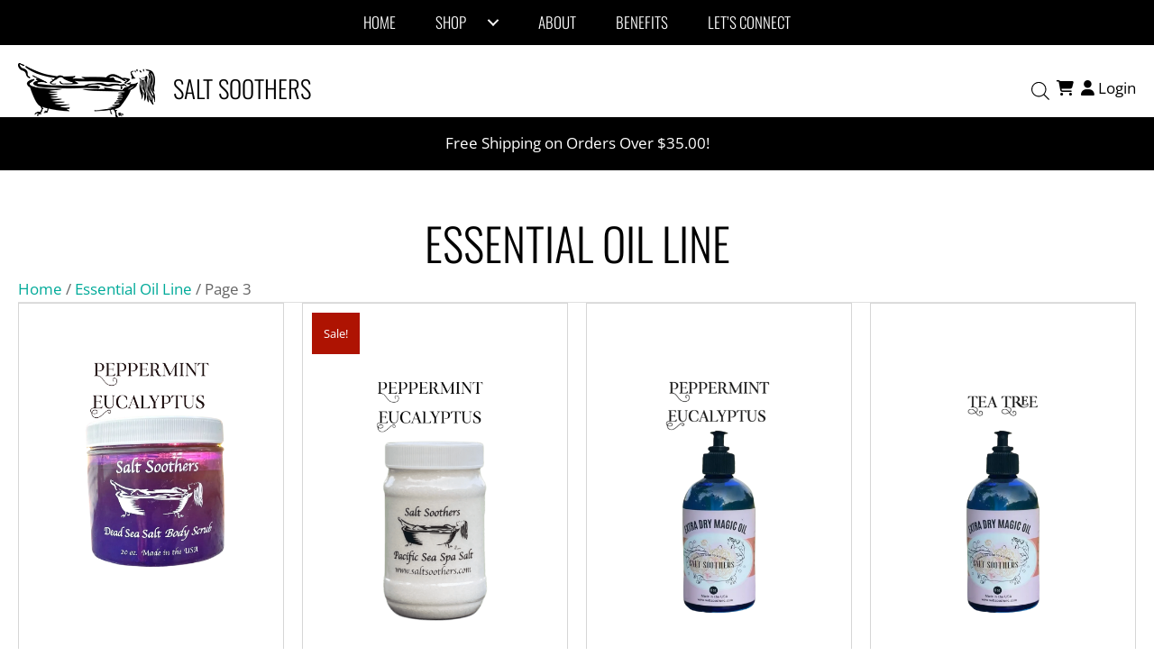

--- FILE ---
content_type: text/html; charset=UTF-8
request_url: https://saltsoothers.com/product-category/essential-oil-line/page/3/
body_size: 52619
content:
<!DOCTYPE html>
<html lang="en-US">
<head> <script>
var gform;gform||(document.addEventListener("gform_main_scripts_loaded",function(){gform.scriptsLoaded=!0}),document.addEventListener("gform/theme/scripts_loaded",function(){gform.themeScriptsLoaded=!0}),window.addEventListener("DOMContentLoaded",function(){gform.domLoaded=!0}),gform={domLoaded:!1,scriptsLoaded:!1,themeScriptsLoaded:!1,isFormEditor:()=>"function"==typeof InitializeEditor,callIfLoaded:function(o){return!(!gform.domLoaded||!gform.scriptsLoaded||!gform.themeScriptsLoaded&&!gform.isFormEditor()||(gform.isFormEditor()&&console.warn("The use of gform.initializeOnLoaded() is deprecated in the form editor context and will be removed in Gravity Forms 3.1."),o(),0))},initializeOnLoaded:function(o){gform.callIfLoaded(o)||(document.addEventListener("gform_main_scripts_loaded",()=>{gform.scriptsLoaded=!0,gform.callIfLoaded(o)}),document.addEventListener("gform/theme/scripts_loaded",()=>{gform.themeScriptsLoaded=!0,gform.callIfLoaded(o)}),window.addEventListener("DOMContentLoaded",()=>{gform.domLoaded=!0,gform.callIfLoaded(o)}))},hooks:{action:{},filter:{}},addAction:function(o,r,e,t){gform.addHook("action",o,r,e,t)},addFilter:function(o,r,e,t){gform.addHook("filter",o,r,e,t)},doAction:function(o){gform.doHook("action",o,arguments)},applyFilters:function(o){return gform.doHook("filter",o,arguments)},removeAction:function(o,r){gform.removeHook("action",o,r)},removeFilter:function(o,r,e){gform.removeHook("filter",o,r,e)},addHook:function(o,r,e,t,n){null==gform.hooks[o][r]&&(gform.hooks[o][r]=[]);var d=gform.hooks[o][r];null==n&&(n=r+"_"+d.length),gform.hooks[o][r].push({tag:n,callable:e,priority:t=null==t?10:t})},doHook:function(r,o,e){var t;if(e=Array.prototype.slice.call(e,1),null!=gform.hooks[r][o]&&((o=gform.hooks[r][o]).sort(function(o,r){return o.priority-r.priority}),o.forEach(function(o){"function"!=typeof(t=o.callable)&&(t=window[t]),"action"==r?t.apply(null,e):e[0]=t.apply(null,e)})),"filter"==r)return e[0]},removeHook:function(o,r,t,n){var e;null!=gform.hooks[o][r]&&(e=(e=gform.hooks[o][r]).filter(function(o,r,e){return!!(null!=n&&n!=o.tag||null!=t&&t!=o.priority)}),gform.hooks[o][r]=e)}});
</script>
<meta charset="UTF-8" /><script>if(navigator.userAgent.match(/MSIE|Internet Explorer/i)||navigator.userAgent.match(/Trident\/7\..*?rv:11/i)){var href=document.location.href;if(!href.match(/[?&]nowprocket/)){if(href.indexOf("?")==-1){if(href.indexOf("#")==-1){document.location.href=href+"?nowprocket=1"}else{document.location.href=href.replace("#","?nowprocket=1#")}}else{if(href.indexOf("#")==-1){document.location.href=href+"&nowprocket=1"}else{document.location.href=href.replace("#","&nowprocket=1#")}}}}</script><script>(()=>{class RocketLazyLoadScripts{constructor(){this.v="2.0.4",this.userEvents=["keydown","keyup","mousedown","mouseup","mousemove","mouseover","mouseout","touchmove","touchstart","touchend","touchcancel","wheel","click","dblclick","input"],this.attributeEvents=["onblur","onclick","oncontextmenu","ondblclick","onfocus","onmousedown","onmouseenter","onmouseleave","onmousemove","onmouseout","onmouseover","onmouseup","onmousewheel","onscroll","onsubmit"]}async t(){this.i(),this.o(),/iP(ad|hone)/.test(navigator.userAgent)&&this.h(),this.u(),this.l(this),this.m(),this.k(this),this.p(this),this._(),await Promise.all([this.R(),this.L()]),this.lastBreath=Date.now(),this.S(this),this.P(),this.D(),this.O(),this.M(),await this.C(this.delayedScripts.normal),await this.C(this.delayedScripts.defer),await this.C(this.delayedScripts.async),await this.T(),await this.F(),await this.j(),await this.A(),window.dispatchEvent(new Event("rocket-allScriptsLoaded")),this.everythingLoaded=!0,this.lastTouchEnd&&await new Promise(t=>setTimeout(t,500-Date.now()+this.lastTouchEnd)),this.I(),this.H(),this.U(),this.W()}i(){this.CSPIssue=sessionStorage.getItem("rocketCSPIssue"),document.addEventListener("securitypolicyviolation",t=>{this.CSPIssue||"script-src-elem"!==t.violatedDirective||"data"!==t.blockedURI||(this.CSPIssue=!0,sessionStorage.setItem("rocketCSPIssue",!0))},{isRocket:!0})}o(){window.addEventListener("pageshow",t=>{this.persisted=t.persisted,this.realWindowLoadedFired=!0},{isRocket:!0}),window.addEventListener("pagehide",()=>{this.onFirstUserAction=null},{isRocket:!0})}h(){let t;function e(e){t=e}window.addEventListener("touchstart",e,{isRocket:!0}),window.addEventListener("touchend",function i(o){o.changedTouches[0]&&t.changedTouches[0]&&Math.abs(o.changedTouches[0].pageX-t.changedTouches[0].pageX)<10&&Math.abs(o.changedTouches[0].pageY-t.changedTouches[0].pageY)<10&&o.timeStamp-t.timeStamp<200&&(window.removeEventListener("touchstart",e,{isRocket:!0}),window.removeEventListener("touchend",i,{isRocket:!0}),"INPUT"===o.target.tagName&&"text"===o.target.type||(o.target.dispatchEvent(new TouchEvent("touchend",{target:o.target,bubbles:!0})),o.target.dispatchEvent(new MouseEvent("mouseover",{target:o.target,bubbles:!0})),o.target.dispatchEvent(new PointerEvent("click",{target:o.target,bubbles:!0,cancelable:!0,detail:1,clientX:o.changedTouches[0].clientX,clientY:o.changedTouches[0].clientY})),event.preventDefault()))},{isRocket:!0})}q(t){this.userActionTriggered||("mousemove"!==t.type||this.firstMousemoveIgnored?"keyup"===t.type||"mouseover"===t.type||"mouseout"===t.type||(this.userActionTriggered=!0,this.onFirstUserAction&&this.onFirstUserAction()):this.firstMousemoveIgnored=!0),"click"===t.type&&t.preventDefault(),t.stopPropagation(),t.stopImmediatePropagation(),"touchstart"===this.lastEvent&&"touchend"===t.type&&(this.lastTouchEnd=Date.now()),"click"===t.type&&(this.lastTouchEnd=0),this.lastEvent=t.type,t.composedPath&&t.composedPath()[0].getRootNode()instanceof ShadowRoot&&(t.rocketTarget=t.composedPath()[0]),this.savedUserEvents.push(t)}u(){this.savedUserEvents=[],this.userEventHandler=this.q.bind(this),this.userEvents.forEach(t=>window.addEventListener(t,this.userEventHandler,{passive:!1,isRocket:!0})),document.addEventListener("visibilitychange",this.userEventHandler,{isRocket:!0})}U(){this.userEvents.forEach(t=>window.removeEventListener(t,this.userEventHandler,{passive:!1,isRocket:!0})),document.removeEventListener("visibilitychange",this.userEventHandler,{isRocket:!0}),this.savedUserEvents.forEach(t=>{(t.rocketTarget||t.target).dispatchEvent(new window[t.constructor.name](t.type,t))})}m(){const t="return false",e=Array.from(this.attributeEvents,t=>"data-rocket-"+t),i="["+this.attributeEvents.join("],[")+"]",o="[data-rocket-"+this.attributeEvents.join("],[data-rocket-")+"]",s=(e,i,o)=>{o&&o!==t&&(e.setAttribute("data-rocket-"+i,o),e["rocket"+i]=new Function("event",o),e.setAttribute(i,t))};new MutationObserver(t=>{for(const n of t)"attributes"===n.type&&(n.attributeName.startsWith("data-rocket-")||this.everythingLoaded?n.attributeName.startsWith("data-rocket-")&&this.everythingLoaded&&this.N(n.target,n.attributeName.substring(12)):s(n.target,n.attributeName,n.target.getAttribute(n.attributeName))),"childList"===n.type&&n.addedNodes.forEach(t=>{if(t.nodeType===Node.ELEMENT_NODE)if(this.everythingLoaded)for(const i of[t,...t.querySelectorAll(o)])for(const t of i.getAttributeNames())e.includes(t)&&this.N(i,t.substring(12));else for(const e of[t,...t.querySelectorAll(i)])for(const t of e.getAttributeNames())this.attributeEvents.includes(t)&&s(e,t,e.getAttribute(t))})}).observe(document,{subtree:!0,childList:!0,attributeFilter:[...this.attributeEvents,...e]})}I(){this.attributeEvents.forEach(t=>{document.querySelectorAll("[data-rocket-"+t+"]").forEach(e=>{this.N(e,t)})})}N(t,e){const i=t.getAttribute("data-rocket-"+e);i&&(t.setAttribute(e,i),t.removeAttribute("data-rocket-"+e))}k(t){Object.defineProperty(HTMLElement.prototype,"onclick",{get(){return this.rocketonclick||null},set(e){this.rocketonclick=e,this.setAttribute(t.everythingLoaded?"onclick":"data-rocket-onclick","this.rocketonclick(event)")}})}S(t){function e(e,i){let o=e[i];e[i]=null,Object.defineProperty(e,i,{get:()=>o,set(s){t.everythingLoaded?o=s:e["rocket"+i]=o=s}})}e(document,"onreadystatechange"),e(window,"onload"),e(window,"onpageshow");try{Object.defineProperty(document,"readyState",{get:()=>t.rocketReadyState,set(e){t.rocketReadyState=e},configurable:!0}),document.readyState="loading"}catch(t){console.log("WPRocket DJE readyState conflict, bypassing")}}l(t){this.originalAddEventListener=EventTarget.prototype.addEventListener,this.originalRemoveEventListener=EventTarget.prototype.removeEventListener,this.savedEventListeners=[],EventTarget.prototype.addEventListener=function(e,i,o){o&&o.isRocket||!t.B(e,this)&&!t.userEvents.includes(e)||t.B(e,this)&&!t.userActionTriggered||e.startsWith("rocket-")||t.everythingLoaded?t.originalAddEventListener.call(this,e,i,o):(t.savedEventListeners.push({target:this,remove:!1,type:e,func:i,options:o}),"mouseenter"!==e&&"mouseleave"!==e||t.originalAddEventListener.call(this,e,t.savedUserEvents.push,o))},EventTarget.prototype.removeEventListener=function(e,i,o){o&&o.isRocket||!t.B(e,this)&&!t.userEvents.includes(e)||t.B(e,this)&&!t.userActionTriggered||e.startsWith("rocket-")||t.everythingLoaded?t.originalRemoveEventListener.call(this,e,i,o):t.savedEventListeners.push({target:this,remove:!0,type:e,func:i,options:o})}}J(t,e){this.savedEventListeners=this.savedEventListeners.filter(i=>{let o=i.type,s=i.target||window;return e!==o||t!==s||(this.B(o,s)&&(i.type="rocket-"+o),this.$(i),!1)})}H(){EventTarget.prototype.addEventListener=this.originalAddEventListener,EventTarget.prototype.removeEventListener=this.originalRemoveEventListener,this.savedEventListeners.forEach(t=>this.$(t))}$(t){t.remove?this.originalRemoveEventListener.call(t.target,t.type,t.func,t.options):this.originalAddEventListener.call(t.target,t.type,t.func,t.options)}p(t){let e;function i(e){return t.everythingLoaded?e:e.split(" ").map(t=>"load"===t||t.startsWith("load.")?"rocket-jquery-load":t).join(" ")}function o(o){function s(e){const s=o.fn[e];o.fn[e]=o.fn.init.prototype[e]=function(){return this[0]===window&&t.userActionTriggered&&("string"==typeof arguments[0]||arguments[0]instanceof String?arguments[0]=i(arguments[0]):"object"==typeof arguments[0]&&Object.keys(arguments[0]).forEach(t=>{const e=arguments[0][t];delete arguments[0][t],arguments[0][i(t)]=e})),s.apply(this,arguments),this}}if(o&&o.fn&&!t.allJQueries.includes(o)){const e={DOMContentLoaded:[],"rocket-DOMContentLoaded":[]};for(const t in e)document.addEventListener(t,()=>{e[t].forEach(t=>t())},{isRocket:!0});o.fn.ready=o.fn.init.prototype.ready=function(i){function s(){parseInt(o.fn.jquery)>2?setTimeout(()=>i.bind(document)(o)):i.bind(document)(o)}return"function"==typeof i&&(t.realDomReadyFired?!t.userActionTriggered||t.fauxDomReadyFired?s():e["rocket-DOMContentLoaded"].push(s):e.DOMContentLoaded.push(s)),o([])},s("on"),s("one"),s("off"),t.allJQueries.push(o)}e=o}t.allJQueries=[],o(window.jQuery),Object.defineProperty(window,"jQuery",{get:()=>e,set(t){o(t)}})}P(){const t=new Map;document.write=document.writeln=function(e){const i=document.currentScript,o=document.createRange(),s=i.parentElement;let n=t.get(i);void 0===n&&(n=i.nextSibling,t.set(i,n));const c=document.createDocumentFragment();o.setStart(c,0),c.appendChild(o.createContextualFragment(e)),s.insertBefore(c,n)}}async R(){return new Promise(t=>{this.userActionTriggered?t():this.onFirstUserAction=t})}async L(){return new Promise(t=>{document.addEventListener("DOMContentLoaded",()=>{this.realDomReadyFired=!0,t()},{isRocket:!0})})}async j(){return this.realWindowLoadedFired?Promise.resolve():new Promise(t=>{window.addEventListener("load",t,{isRocket:!0})})}M(){this.pendingScripts=[];this.scriptsMutationObserver=new MutationObserver(t=>{for(const e of t)e.addedNodes.forEach(t=>{"SCRIPT"!==t.tagName||t.noModule||t.isWPRocket||this.pendingScripts.push({script:t,promise:new Promise(e=>{const i=()=>{const i=this.pendingScripts.findIndex(e=>e.script===t);i>=0&&this.pendingScripts.splice(i,1),e()};t.addEventListener("load",i,{isRocket:!0}),t.addEventListener("error",i,{isRocket:!0}),setTimeout(i,1e3)})})})}),this.scriptsMutationObserver.observe(document,{childList:!0,subtree:!0})}async F(){await this.X(),this.pendingScripts.length?(await this.pendingScripts[0].promise,await this.F()):this.scriptsMutationObserver.disconnect()}D(){this.delayedScripts={normal:[],async:[],defer:[]},document.querySelectorAll("script[type$=rocketlazyloadscript]").forEach(t=>{t.hasAttribute("data-rocket-src")?t.hasAttribute("async")&&!1!==t.async?this.delayedScripts.async.push(t):t.hasAttribute("defer")&&!1!==t.defer||"module"===t.getAttribute("data-rocket-type")?this.delayedScripts.defer.push(t):this.delayedScripts.normal.push(t):this.delayedScripts.normal.push(t)})}async _(){await this.L();let t=[];document.querySelectorAll("script[type$=rocketlazyloadscript][data-rocket-src]").forEach(e=>{let i=e.getAttribute("data-rocket-src");if(i&&!i.startsWith("data:")){i.startsWith("//")&&(i=location.protocol+i);try{const o=new URL(i).origin;o!==location.origin&&t.push({src:o,crossOrigin:e.crossOrigin||"module"===e.getAttribute("data-rocket-type")})}catch(t){}}}),t=[...new Map(t.map(t=>[JSON.stringify(t),t])).values()],this.Y(t,"preconnect")}async G(t){if(await this.K(),!0!==t.noModule||!("noModule"in HTMLScriptElement.prototype))return new Promise(e=>{let i;function o(){(i||t).setAttribute("data-rocket-status","executed"),e()}try{if(navigator.userAgent.includes("Firefox/")||""===navigator.vendor||this.CSPIssue)i=document.createElement("script"),[...t.attributes].forEach(t=>{let e=t.nodeName;"type"!==e&&("data-rocket-type"===e&&(e="type"),"data-rocket-src"===e&&(e="src"),i.setAttribute(e,t.nodeValue))}),t.text&&(i.text=t.text),t.nonce&&(i.nonce=t.nonce),i.hasAttribute("src")?(i.addEventListener("load",o,{isRocket:!0}),i.addEventListener("error",()=>{i.setAttribute("data-rocket-status","failed-network"),e()},{isRocket:!0}),setTimeout(()=>{i.isConnected||e()},1)):(i.text=t.text,o()),i.isWPRocket=!0,t.parentNode.replaceChild(i,t);else{const i=t.getAttribute("data-rocket-type"),s=t.getAttribute("data-rocket-src");i?(t.type=i,t.removeAttribute("data-rocket-type")):t.removeAttribute("type"),t.addEventListener("load",o,{isRocket:!0}),t.addEventListener("error",i=>{this.CSPIssue&&i.target.src.startsWith("data:")?(console.log("WPRocket: CSP fallback activated"),t.removeAttribute("src"),this.G(t).then(e)):(t.setAttribute("data-rocket-status","failed-network"),e())},{isRocket:!0}),s?(t.fetchPriority="high",t.removeAttribute("data-rocket-src"),t.src=s):t.src="data:text/javascript;base64,"+window.btoa(unescape(encodeURIComponent(t.text)))}}catch(i){t.setAttribute("data-rocket-status","failed-transform"),e()}});t.setAttribute("data-rocket-status","skipped")}async C(t){const e=t.shift();return e?(e.isConnected&&await this.G(e),this.C(t)):Promise.resolve()}O(){this.Y([...this.delayedScripts.normal,...this.delayedScripts.defer,...this.delayedScripts.async],"preload")}Y(t,e){this.trash=this.trash||[];let i=!0;var o=document.createDocumentFragment();t.forEach(t=>{const s=t.getAttribute&&t.getAttribute("data-rocket-src")||t.src;if(s&&!s.startsWith("data:")){const n=document.createElement("link");n.href=s,n.rel=e,"preconnect"!==e&&(n.as="script",n.fetchPriority=i?"high":"low"),t.getAttribute&&"module"===t.getAttribute("data-rocket-type")&&(n.crossOrigin=!0),t.crossOrigin&&(n.crossOrigin=t.crossOrigin),t.integrity&&(n.integrity=t.integrity),t.nonce&&(n.nonce=t.nonce),o.appendChild(n),this.trash.push(n),i=!1}}),document.head.appendChild(o)}W(){this.trash.forEach(t=>t.remove())}async T(){try{document.readyState="interactive"}catch(t){}this.fauxDomReadyFired=!0;try{await this.K(),this.J(document,"readystatechange"),document.dispatchEvent(new Event("rocket-readystatechange")),await this.K(),document.rocketonreadystatechange&&document.rocketonreadystatechange(),await this.K(),this.J(document,"DOMContentLoaded"),document.dispatchEvent(new Event("rocket-DOMContentLoaded")),await this.K(),this.J(window,"DOMContentLoaded"),window.dispatchEvent(new Event("rocket-DOMContentLoaded"))}catch(t){console.error(t)}}async A(){try{document.readyState="complete"}catch(t){}try{await this.K(),this.J(document,"readystatechange"),document.dispatchEvent(new Event("rocket-readystatechange")),await this.K(),document.rocketonreadystatechange&&document.rocketonreadystatechange(),await this.K(),this.J(window,"load"),window.dispatchEvent(new Event("rocket-load")),await this.K(),window.rocketonload&&window.rocketonload(),await this.K(),this.allJQueries.forEach(t=>t(window).trigger("rocket-jquery-load")),await this.K(),this.J(window,"pageshow");const t=new Event("rocket-pageshow");t.persisted=this.persisted,window.dispatchEvent(t),await this.K(),window.rocketonpageshow&&window.rocketonpageshow({persisted:this.persisted})}catch(t){console.error(t)}}async K(){Date.now()-this.lastBreath>45&&(await this.X(),this.lastBreath=Date.now())}async X(){return document.hidden?new Promise(t=>setTimeout(t)):new Promise(t=>requestAnimationFrame(t))}B(t,e){return e===document&&"readystatechange"===t||(e===document&&"DOMContentLoaded"===t||(e===window&&"DOMContentLoaded"===t||(e===window&&"load"===t||e===window&&"pageshow"===t)))}static run(){(new RocketLazyLoadScripts).t()}}RocketLazyLoadScripts.run()})();</script>

<meta name='viewport' content='width=device-width, initial-scale=1.0' />
<meta http-equiv='X-UA-Compatible' content='IE=edge' />
<link rel="profile" href="https://gmpg.org/xfn/11" />
<meta name='robots' content='index, follow, max-image-preview:large, max-snippet:-1, max-video-preview:-1' />
	<style>img:is([sizes="auto" i], [sizes^="auto," i]) { contain-intrinsic-size: 3000px 1500px }</style>
	
	<!-- This site is optimized with the Yoast SEO Premium plugin v26.3 (Yoast SEO v26.3) - https://yoast.com/wordpress/plugins/seo/ -->
	<title>Essential Oil Line - Salt Soothers</title>
<link crossorigin data-rocket-preconnect href="https://analytics.wpmucdn.com" rel="preconnect">
<link crossorigin data-rocket-preconnect href="https://www.google-analytics.com" rel="preconnect">
<link crossorigin data-rocket-preconnect href="https://www.googletagmanager.com" rel="preconnect">
<link crossorigin data-rocket-preload as="font" href="https://saltsoothers.com/wp-content/cache/fonts/1/google-fonts/fonts/s/opensans/v44/memvYaGs126MiZpBA-UvWbX2vVnXBbObj2OVTS-muw.woff2" rel="preload">
<link crossorigin data-rocket-preload as="font" href="https://saltsoothers.com/wp-content/cache/fonts/1/google-fonts/fonts/s/oswald/v57/TK3_WkUHHAIjg75cFRf3bXL8LICs169vsUZiZQ.woff2" rel="preload">
<link crossorigin data-rocket-preload as="font" href="https://use.fontawesome.com/releases/v6.5.1/webfonts/fa-regular-400.woff2" rel="preload">
<link data-wpr-hosted-gf-parameters="family=Open%20Sans%3A300%2C400%2C700%2C400%7COswald%3A300&display=swap" href="https://saltsoothers.com/wp-content/cache/fonts/1/google-fonts/css/3/0/c/9ff629b2872751533c4c2c9c4d7a5.css" rel="stylesheet">
<style id="rocket-critical-css">ul{box-sizing:border-box}:root{--wp--preset--font-size--normal:16px;--wp--preset--font-size--huge:42px}.screen-reader-text{border:0;clip-path:inset(50%);height:1px;margin:-1px;overflow:hidden;padding:0;position:absolute;width:1px;word-wrap:normal!important}:root{--wcm-btn-color:#5c7676;--wcm-btn-hover-color:--wcm-btn-hover-color}:host,:root{--fa-font-solid:normal 900 1em/1 "Font Awesome 6 Solid";--fa-font-regular:normal 400 1em/1 "Font Awesome 6 Regular";--fa-font-light:normal 300 1em/1 "Font Awesome 6 Light";--fa-font-thin:normal 100 1em/1 "Font Awesome 6 Thin";--fa-font-duotone:normal 900 1em/1 "Font Awesome 6 Duotone";--fa-font-sharp-solid:normal 900 1em/1 "Font Awesome 6 Sharp";--fa-font-sharp-regular:normal 400 1em/1 "Font Awesome 6 Sharp";--fa-font-sharp-light:normal 300 1em/1 "Font Awesome 6 Sharp";--fa-font-sharp-thin:normal 100 1em/1 "Font Awesome 6 Sharp";--fa-font-brands:normal 400 1em/1 "Font Awesome 6 Brands"}.sr-only{position:absolute;width:1px;height:1px;padding:0;margin:-1px;overflow:hidden;clip:rect(0,0,0,0);white-space:nowrap;border-width:0}:root{--woocommerce:#720eec;--wc-green:#7ad03a;--wc-red:#a00;--wc-orange:#ffba00;--wc-blue:#2ea2cc;--wc-primary:#720eec;--wc-primary-text:#fcfbfe;--wc-secondary:#e9e6ed;--wc-secondary-text:#515151;--wc-highlight:#958e09;--wc-highligh-text:white;--wc-content-bg:#fff;--wc-subtext:#767676;--wc-form-border-color:rgba(32, 7, 7, 0.8);--wc-form-border-radius:4px;--wc-form-border-width:1px}.woocommerce img,.woocommerce-page img{height:auto;max-width:100%}:root{--woocommerce:#720eec;--wc-green:#7ad03a;--wc-red:#a00;--wc-orange:#ffba00;--wc-blue:#2ea2cc;--wc-primary:#720eec;--wc-primary-text:#fcfbfe;--wc-secondary:#e9e6ed;--wc-secondary-text:#515151;--wc-highlight:#958e09;--wc-highligh-text:white;--wc-content-bg:#fff;--wc-subtext:#767676;--wc-form-border-color:rgba(32, 7, 7, 0.8);--wc-form-border-radius:4px;--wc-form-border-width:1px}.screen-reader-text{clip:rect(1px,1px,1px,1px);height:1px;overflow:hidden;position:absolute!important;width:1px;word-wrap:normal!important}.woocommerce .woocommerce-breadcrumb{margin:0 0 1em;padding:0}.woocommerce .woocommerce-breadcrumb::after,.woocommerce .woocommerce-breadcrumb::before{content:" ";display:table}.woocommerce .woocommerce-breadcrumb::after{clear:both}.woocommerce div.product{margin-bottom:0;position:relative}.woocommerce div.product span.price ins{background:inherit;font-weight:700;display:inline-block}.woocommerce div.product span.price del{opacity:.7;display:inline-block}.woocommerce span.onsale{min-height:3.236em;min-width:3.236em;padding:.202em;font-size:1em;font-weight:700;position:absolute;text-align:center;line-height:3.236;top:-.5em;left:-.5em;margin:0;border-radius:100%;background-color:#958e09;color:#fff;font-size:.857em;z-index:9}.fl-builder-content *,.fl-builder-content *:before,.fl-builder-content *:after{-webkit-box-sizing:border-box;-moz-box-sizing:border-box;box-sizing:border-box}.fl-row:before,.fl-row:after,.fl-row-content:before,.fl-row-content:after,.fl-col-group:before,.fl-col-group:after,.fl-col:before,.fl-col:after,.fl-module:not([data-accepts]):before,.fl-module:not([data-accepts]):after,.fl-module-content:before,.fl-module-content:after{display:table;content:" "}.fl-row:after,.fl-row-content:after,.fl-col-group:after,.fl-col:after,.fl-module:not([data-accepts]):after,.fl-module-content:after{clear:both}.fl-clear{clear:both}.fl-row,.fl-row-content{margin-left:auto;margin-right:auto;min-width:0}.fl-row-content-wrap{position:relative}.fl-row-default-height .fl-row-content-wrap{display:-webkit-box;display:-webkit-flex;display:-ms-flexbox;display:flex;min-height:100vh}.fl-row-default-height .fl-row-content-wrap{min-height:0}.fl-row-default-height .fl-row-content{-webkit-box-flex:1 1 auto;-moz-box-flex:1 1 auto;-webkit-flex:1 1 auto;-ms-flex:1 1 auto;flex:1 1 auto}.fl-row-default-height.fl-row-align-center .fl-row-content-wrap{-webkit-align-items:center;-webkit-box-align:center;-webkit-box-pack:center;-webkit-justify-content:center;-ms-flex-align:center;-ms-flex-pack:center;justify-content:center;align-items:center}.fl-col-group-equal-height{display:flex;flex-wrap:wrap;width:100%}.fl-col-group-equal-height .fl-col,.fl-col-group-equal-height .fl-col-content{display:flex;flex:1 1 auto}.fl-col-group-equal-height .fl-col-content{flex-direction:column;flex-shrink:1;min-width:1px;max-width:100%;width:100%}.fl-col-group-equal-height:before,.fl-col-group-equal-height .fl-col:before,.fl-col-group-equal-height .fl-col-content:before,.fl-col-group-equal-height:after,.fl-col-group-equal-height .fl-col:after,.fl-col-group-equal-height .fl-col-content:after{content:none}.fl-col-group-nested.fl-col-group-equal-height.fl-col-group-align-center .fl-col-content,.fl-col-group-equal-height.fl-col-group-align-center .fl-col-content{justify-content:center}.fl-col-group-equal-height.fl-col-group-align-center .fl-col-group{width:100%}.fl-col{float:left;min-height:1px}.sr-only{position:absolute;width:1px;height:1px;padding:0;overflow:hidden;clip:rect(0,0,0,0);white-space:nowrap;border:0}.fl-module img{max-width:100%}@media (max-width:768px){.fl-row-content-wrap{background-attachment:scroll!important}.fl-col-group.fl-col-group-equal-height{display:block}.fl-col-group.fl-col-group-equal-height.fl-col-group-custom-width{display:-webkit-box;display:-webkit-flex;display:flex}.fl-col{clear:both;float:none;margin-left:auto;margin-right:auto;width:auto!important}.fl-row[data-node] .fl-row-content-wrap{margin:0;padding-left:0;padding-right:0}.fl-col[data-node] .fl-col-content{margin:0;padding-left:0;padding-right:0}}@media (min-width:1201px){html .fl-visible-mobile:not(.fl-visible-desktop){display:none}}@media (min-width:1025px) and (max-width:1200px){html .fl-visible-mobile:not(.fl-visible-large){display:none}}@media (min-width:769px) and (max-width:1024px){html .fl-visible-mobile:not(.fl-visible-medium){display:none}}@media (max-width:768px){html .fl-visible-desktop:not(.fl-visible-mobile),html .fl-visible-large:not(.fl-visible-mobile),html .fl-visible-medium:not(.fl-visible-mobile){display:none}}.fl-col-content{display:flex;flex-direction:column;margin-top:0px;margin-right:0px;margin-bottom:0px;margin-left:0px;padding-top:0px;padding-right:0px;padding-bottom:0px;padding-left:0px}.fl-row-fixed-width{max-width:1900px}.fl-row-content-wrap{margin-top:0px;margin-right:0px;margin-bottom:0px;margin-left:0px;padding-top:20px;padding-right:20px;padding-bottom:20px;padding-left:20px}.fl-module-content{margin-top:20px;margin-right:20px;margin-bottom:20px;margin-left:20px}.fl-node-5besupx1rctz>.fl-row-content-wrap{border-top-width:1px;border-right-width:0px;border-bottom-width:1px;border-left-width:0px}.fl-node-5besupx1rctz>.fl-row-content-wrap{padding-top:53px;padding-bottom:40px}@media (max-width:1024px){.fl-node-5besupx1rctz.fl-row>.fl-row-content-wrap{padding-top:0px;padding-right:0px;padding-bottom:0px;padding-left:0px}}@media (max-width:768px){.fl-node-5besupx1rctz.fl-row>.fl-row-content-wrap{padding-top:23px;padding-bottom:10px}}.fl-node-85zbxerfdajm{width:100%}.fl-module-heading .fl-heading{padding:0!important;margin:0!important}.fl-node-o27f30trgl96.fl-module-heading .fl-heading{text-align:center}.fl-node-o27f30trgl96>.fl-module-content{margin-bottom:10px}.woocommerce .fl-module-fl-woo-breadcrumb .woocommerce-breadcrumb{margin:0}.fl-node-tqd7pfixh3oe .fl-module-content .woocommerce-breadcrumb{text-align:left}.fl-node-tqd7pfixh3oe>.fl-module-content{margin-top:0px;margin-bottom:0px}.fl-node-pl4zxiq0sfk7 .fl-separator{border-top-width:1px;max-width:100%;margin:auto}.fl-node-pl4zxiq0sfk7 .fl-separator{border-top-color:#e0e0e0;border-top-style:solid}.fl-post-column{float:left}.fl-post-column .fl-post-grid-post{visibility:visible}.fl-post-grid{margin:0 auto;position:relative}.fl-post-grid:before,.fl-post-grid:after{display:table;content:" "}.fl-post-grid:after{clear:both}.fl-post-grid-post{background:#fff;border:1px solid #e6e6e6;visibility:hidden}.fl-post-grid-post{overflow:hidden}.fl-post-grid-image{position:relative}.fl-post-grid-image img{height:auto!important;width:100%!important}.fl-post-grid-text{padding:20px}.fl-post-grid-title{padding-bottom:7px}body .fl-post-grid-text{font-size:14px;line-height:22px}body .fl-post-grid-text>*:last-child{margin-bottom:0;padding-bottom:0}body .fl-post-grid-text a{text-decoration:none}body .fl-post-grid-title{font-size:20px;line-height:26px;margin:0 0 10px;padding:0}.fl-node-kuilec3gv0o9 .fl-post-grid{margin-left:-10px;margin-right:-10px}.fl-node-kuilec3gv0o9 .fl-post-column{padding-bottom:20px;padding-left:10px;padding-right:10px;width:25%}.fl-node-kuilec3gv0o9 .fl-post-column:nth-child(4n+1){clear:both}@media screen and (max-width:1200px){.fl-node-kuilec3gv0o9 .fl-post-column{width:25%}.fl-node-kuilec3gv0o9 .fl-post-column:nth-child(4n+1){clear:none}.fl-node-kuilec3gv0o9 .fl-post-column:nth-child(4n+1){clear:both}}@media screen and (max-width:1024px){.fl-node-kuilec3gv0o9 .fl-post-column{width:50%}.fl-node-kuilec3gv0o9 .fl-post-column:nth-child(4n+1){clear:none}.fl-node-kuilec3gv0o9 .fl-post-column:nth-child(2n+1){clear:both}}@media screen and (max-width:768px){.fl-node-kuilec3gv0o9 .fl-post-column{width:100%}.fl-node-kuilec3gv0o9 .fl-post-column:nth-child(2n+1){clear:none}.fl-node-kuilec3gv0o9 .fl-post-column:nth-child(n+1){clear:both}}.fl-node-kuilec3gv0o9 .fl-post-grid-post{text-align:center}.fl-node-kuilec3gv0o9 .fl-post-grid-text{padding:20px}.fl-node-kuilec3gv0o9 .fl-post-grid-image{padding:20px 20px 0 20px}.fl-node-kuilec3gv0o9 .fl-post-grid-post{border-style:solid;border-width:0;background-clip:border-box;border-color:#d6d6d6;border-top-width:1px;border-right-width:1px;border-bottom-width:1px;border-left-width:1px}.fl-node-kuilec3gv0o9 .fl-post-grid-title{font-size:18px}.fl-node-kuilec3gv0o9>.fl-module-content{margin-top:0px}.woocommerce.fl-post-grid-woo-meta{padding-bottom:5px}.woocommerce.fl-post-grid-woo-meta .price{clear:both;display:block;float:none;margin:0 0 5px}.fl-module-post-grid .woocommerce.fl-post-grid-woo-button{padding-top:10px}.woocommerce .fl-post-grid-post{overflow:inherit}.fl-builder-content .fl-node-kuilec3gv0o9 .product span.onsale{background-color:#ae1302}.fl-builder-content .fl-node-kuilec3gv0o9 .product span.onsale{color:#ffffff}.fl-builder-content .fl-node-kuilec3gv0o9 .fl-post-module-woo-button a.button{display:inline-block}.fl-module-content a{text-decoration:none}.uabb-row-separator{position:absolute;width:100%;left:0}.uabb-top-row-separator{top:0;bottom:auto}.uabb-imgicon-wrap .uabb-image{line-height:0;position:relative}.uabb-imgicon-wrap .uabb-image-content{display:inline-block;border-radius:0;line-height:0;position:relative;max-width:100%}.uabb-imgicon-wrap .uabb-image-content img{display:inline;height:auto!important;max-width:100%;width:auto;border-radius:inherit;box-shadow:none;box-sizing:content-box}.uabb-js-breakpoint{content:"default";display:none}@media screen and (max-width:1024px){.uabb-js-breakpoint{content:"1024"}}@media screen and (max-width:768px){.uabb-js-breakpoint{content:"768"}}.fl-node-5besupx1rctz .fl-row-content{min-width:0px}.infobox-photo-left .uabb-infobox-left-right-wrap{display:inline-block;width:100%}.infobox-photo-left .uabb-imgicon-wrap{margin-right:20px}.infobox-photo-left .uabb-imgicon-wrap,.infobox-photo-left .uabb-infobox-content{display:inline-block;vertical-align:top}.fl-module-info-box .fl-module-content{display:-webkit-box;display:-webkit-flex;display:-ms-flexbox;display:flex;-webkit-box-orient:vertical;-webkit-box-direction:normal;-webkit-flex-direction:column;-ms-flex-direction:column;flex-direction:column;flex-shrink:1}.fl-module-info-box .uabb-infobox-module-link{position:absolute;width:100%;height:100%;left:0;top:0;bottom:0;right:0;z-index:4}@media (max-width:768px){.infobox-photo-left{display:block}}.pp-subscribe-form .pp-form-error-message{clear:both;display:none;padding-top:8px;font-weight:lighter}.pp-subscribe-form .pp-form-error-message{font-weight:400}.fl-node-qutmvanjw9hl .pp-subscribe-form .pp-form-error-message{color:#dd4420;text-transform:none}.uabb-info-list .uabb-info-list-left{float:none}.uabb-info-list-connector{height:100%;position:absolute;z-index:1;border-width:0 0 0 1px}.uabb-info-list-wrapper li:last-child .uabb-info-list-connector{display:none}.fl-node-36yl0orqzei8 .uabb-info-list-wrapper.uabb-info-list-left li .uabb-info-list-connector{left:10px}@media (max-width:1024px){.fl-node-36yl0orqzei8 .uabb-info-list .uabb-info-list-left{text-align:}}@media (max-width:768px){.fl-node-36yl0orqzei8 .uabb-info-list .uabb-info-list-left{text-align:}.fl-node-36yl0orqzei8 .uabb-info-list-wrapper.uabb-info-list-left li .uabb-info-list-connector{display:none}}.fl-module-content a{text-decoration:none}.uabb-row-separator{position:absolute;width:100%;left:0}.uabb-top-row-separator{top:0;bottom:auto}.uabb-imgicon-wrap .uabb-image{line-height:0;position:relative}.uabb-imgicon-wrap .uabb-image-content{display:inline-block;border-radius:0;line-height:0;position:relative;max-width:100%}.uabb-imgicon-wrap .uabb-image-content img{display:inline;height:auto!important;max-width:100%;width:auto;border-radius:inherit;box-shadow:none;box-sizing:content-box}.uabb-js-breakpoint{content:"default";display:none}@media screen and (max-width:1024px){.uabb-js-breakpoint{content:"1024"}}@media screen and (max-width:768px){.uabb-js-breakpoint{content:"768"}}.fl-node-6wi2k5goynzm>.fl-row-content-wrap{background-color:#000000}.fl-node-6wi2k5goynzm .fl-row-content{max-width:1760px}.fl-node-6wi2k5goynzm>.fl-row-content-wrap{padding-top:0px;padding-bottom:0px}.fl-node-bmc2npihzr60>.fl-row-content-wrap{background-color:#ffffff;border-style:none;border-width:0;background-clip:border-box;border-color:#cccccc;border-bottom-width:2px}.fl-node-bmc2npihzr60 .fl-row-content{max-width:1760px}.fl-node-bmc2npihzr60>.fl-row-content-wrap{padding-top:15px;padding-bottom:0px}@media (max-width:768px){.fl-node-bmc2npihzr60.fl-row>.fl-row-content-wrap{padding-top:5px;padding-bottom:5px}}.fl-node-c7qb2pivfn9y .fl-row-content{max-width:100%}.fl-node-c7qb2pivfn9y>.fl-row-content-wrap{padding-top:0px;padding-right:0px;padding-bottom:0px;padding-left:0px}.fl-node-h6n0v9z1e2yt>.fl-row-content-wrap{background-color:#000000}.fl-node-h6n0v9z1e2yt .fl-row-content{max-width:1760px}.fl-node-h6n0v9z1e2yt>.fl-row-content-wrap{padding-top:0px;padding-bottom:0px}.fl-node-ze4nrqguvxks{color:#ffffff}.fl-builder-content .fl-node-ze4nrqguvxks *:not(input):not(textarea):not(select):not(a):not(h1):not(h2):not(h3):not(h4):not(h5):not(h6):not(.fl-menu-mobile-toggle){color:inherit}.fl-builder-content .fl-node-ze4nrqguvxks a{color:#ffffff}.fl-node-ze4nrqguvxks>.fl-row-content-wrap{border-style:none;border-width:0;background-clip:border-box;border-color:#cccccc;border-bottom-width:2px}.fl-node-ze4nrqguvxks .fl-row-content{max-width:1760px}.fl-node-ze4nrqguvxks>.fl-row-content-wrap{padding-top:15px;padding-bottom:0px}@media (max-width:768px){.fl-node-ze4nrqguvxks.fl-row>.fl-row-content-wrap{padding-top:5px;padding-bottom:5px}}.fl-node-uj6as7qo4vxn .fl-row-content{max-width:100%}.fl-node-uj6as7qo4vxn>.fl-row-content-wrap{padding-top:0px;padding-right:0px;padding-bottom:0px;padding-left:0px}.fl-node-3i67zona5q9p{width:50%}@media (max-width:768px){.fl-builder-content .fl-node-3i67zona5q9p{width:80%!important;max-width:none;clear:none;float:left}.fl-node-3i67zona5q9p>.fl-col-content{border-style:none;border-width:0;background-clip:border-box;border-top-width:0px;border-right-width:0px;border-bottom-width:0px;border-left-width:0px}}.fl-node-vui4n2e6qt5r{width:100%}.fl-node-vxm87y0bngf6{width:100%}.fl-node-vxm87y0bngf6>.fl-col-content{background-color:#000000}.fl-node-6fljwyo9nxi3{width:80%}@media (max-width:1024px){.fl-builder-content .fl-node-6fljwyo9nxi3{width:50%!important;max-width:none;-webkit-box-flex:0 1 auto;-moz-box-flex:0 1 auto;-webkit-flex:0 1 auto;-ms-flex:0 1 auto;flex:0 1 auto}}@media (max-width:768px){.fl-builder-content .fl-node-6fljwyo9nxi3{width:100%!important;max-width:none;clear:none;float:left}}.fl-node-4pw813etrkyz{width:100%}@media (max-width:768px){.fl-builder-content .fl-node-4pw813etrkyz{width:60%!important;max-width:none;clear:none;float:left}}.fl-node-5zkx2cbj8npf{width:100%}.fl-node-5zkx2cbj8npf>.fl-col-content{background-color:#000000}.fl-node-a1ecsb3p0tvl{color:#ffffff}.fl-builder-content .fl-node-a1ecsb3p0tvl *:not(span):not(input):not(textarea):not(select):not(a):not(h1):not(h2):not(h3):not(h4):not(h5):not(h6):not(.fl-menu-mobile-toggle){color:#ffffff}.fl-builder-content .fl-node-a1ecsb3p0tvl a{color:#ffffff}.fl-node-a1ecsb3p0tvl{width:100%}.fl-node-4bl5xvrj92s3{width:50%}@media (max-width:768px){.fl-builder-content .fl-node-4bl5xvrj92s3{width:20%!important;max-width:none;clear:none;float:left}}.fl-node-l0vniezpmxgf{width:19%}@media (max-width:1024px){.fl-builder-content .fl-node-l0vniezpmxgf{width:50%!important;max-width:none;-webkit-box-flex:0 1 auto;-moz-box-flex:0 1 auto;-webkit-flex:0 1 auto;-ms-flex:0 1 auto;flex:0 1 auto}}@media (max-width:768px){.fl-builder-content .fl-node-l0vniezpmxgf{width:100%!important;max-width:none;clear:none;float:left}}.pp-advanced-menu ul,.pp-advanced-menu li{list-style:none;margin:0;padding:0}.pp-advanced-menu .menu:before,.pp-advanced-menu .menu:after{content:'';display:table;clear:both}.pp-advanced-menu:not(.off-canvas):not(.full-screen) .pp-advanced-menu-horizontal{display:inline-flex;flex-wrap:wrap;align-items:center}.pp-advanced-menu .menu{padding-left:0}.pp-advanced-menu li{position:relative}.pp-advanced-menu a{display:block;text-decoration:none;outline:0}.pp-advanced-menu .sub-menu{width:220px}.pp-advanced-menu .pp-menu-nav{outline:0}.pp-advanced-menu .pp-has-submenu-container{position:relative}.pp-advanced-menu .pp-menu-toggle{position:absolute;top:50%;right:10px}.pp-advanced-menu .pp-toggle-arrows .pp-menu-toggle:before{content:'';border-color:#333}.pp-advanced-menu-mobile{display:flex;align-items:center;justify-content:center}.fl-module-pp-advanced-menu .pp-advanced-menu-mobile-toggle{position:relative;padding:8px;background-color:transparent;border:none;color:#333;border-radius:0;line-height:0;display:inline-flex;align-items:center;justify-content:center}.pp-advanced-menu-mobile-toggle .pp-hamburger{font:inherit;display:inline-block;overflow:visible;margin:0;text-transform:none;color:inherit;border:0;background-color:transparent;line-height:0}.pp-advanced-menu-mobile-toggle .pp-hamburger .pp-hamburger-box{position:relative;display:inline-block;width:30px;height:18px}.pp-advanced-menu-mobile-toggle .pp-hamburger-box .pp-hamburger-inner{top:50%;display:block;margin-top:-2px}.pp-advanced-menu-mobile-toggle .pp-hamburger .pp-hamburger-box .pp-hamburger-inner,.pp-advanced-menu-mobile-toggle .pp-hamburger .pp-hamburger-box .pp-hamburger-inner:before,.pp-advanced-menu-mobile-toggle .pp-hamburger .pp-hamburger-box .pp-hamburger-inner:after{background-color:#000;position:absolute;width:30px;height:3px;border-radius:4px}.pp-advanced-menu-mobile-toggle .pp-hamburger .pp-hamburger-box .pp-hamburger-inner:before,.pp-advanced-menu-mobile-toggle .pp-hamburger .pp-hamburger-box .pp-hamburger-inner:after{display:block;content:""}.pp-advanced-menu-mobile-toggle .pp-hamburger .pp-hamburger-box .pp-hamburger-inner:before{top:-8px}.pp-advanced-menu-mobile-toggle .pp-hamburger .pp-hamburger-box .pp-hamburger-inner:after{bottom:-8px}.pp-advanced-menu.off-canvas .pp-off-canvas-menu .pp-menu-close-btn{position:relative;float:right;top:20px;right:20px;line-height:1;z-index:1;font-style:normal;font-family:Helvetica,Arial,sans-serif;font-weight:100;text-decoration:none!important}.pp-advanced-menu.off-canvas .pp-off-canvas-menu.pp-menu-right .pp-menu-close-btn{float:left;right:0;left:20px}.pp-advanced-menu.off-canvas .pp-off-canvas-menu ul.menu{overflow-y:auto;width:100%}.pp-advanced-menu .pp-off-canvas-menu{position:fixed;top:0;z-index:999998;width:320px;height:100%;opacity:0;background:#333;overflow-y:auto;overflow-x:hidden;-ms-overflow-style:-ms-autohiding-scrollbar;-webkit-perspective:1000;-moz-perspective:1000;perspective:1000;backface-visibility:hidden;will-change:transform;-webkit-overflow-scrolling:touch}.pp-advanced-menu .pp-off-canvas-menu.pp-menu-right{right:0;-webkit-transform:translate3d(350px,0,0);-moz-transform:translate3d(350px,0,0);transform:translate3d(350px,0,0)}.pp-advanced-menu.off-canvas{overflow-y:auto}.pp-advanced-menu.off-canvas .pp-clear{position:fixed;top:0;left:0;width:100%;height:100%;z-index:999998;background:rgba(0,0,0,0.1);visibility:hidden;opacity:0}.pp-advanced-menu .pp-off-canvas-menu .menu{margin-top:0}.fl-node-8uwvaiznrl5g .pp-advanced-menu-horizontal{justify-content:center}.fl-node-8uwvaiznrl5g .pp-advanced-menu .menu>li{margin-left:0px;margin-right:0px}.fl-node-8uwvaiznrl5g .pp-advanced-menu .pp-has-submenu-container a>span{padding-right:0}.fl-node-8uwvaiznrl5g .pp-advanced-menu .menu>li>a,.fl-node-8uwvaiznrl5g .pp-advanced-menu .menu>li>.pp-has-submenu-container>a{color:#ffffff}.fl-node-8uwvaiznrl5g .pp-advanced-menu .pp-toggle-arrows .pp-menu-toggle:before{border-color:#ffffff}.fl-node-8uwvaiznrl5g .menu .pp-has-submenu .sub-menu{display:none}@media (min-width:768px){.fl-node-8uwvaiznrl5g .pp-advanced-menu .sub-menu{width:220px}}.fl-node-8uwvaiznrl5g .pp-advanced-menu .sub-menu>li>a,.fl-node-8uwvaiznrl5g .pp-advanced-menu .sub-menu>li>.pp-has-submenu-container>a{border-width:0;border-style:solid;border-bottom-width:px;color:#ffffff}.fl-node-8uwvaiznrl5g .pp-advanced-menu .sub-menu>li:last-child>a:not(:focus),.fl-node-8uwvaiznrl5g .pp-advanced-menu .sub-menu>li:last-child>.pp-has-submenu-container>a:not(:focus){border:0}.fl-node-8uwvaiznrl5g .pp-advanced-menu .pp-menu-toggle:before{content:'';position:absolute;right:50%;top:50%;z-index:1;display:block;width:9px;height:9px;margin:-5px -5px 0 0;border-right:2px solid;border-bottom:2px solid;-webkit-transform-origin:right bottom;-ms-transform-origin:right bottom;transform-origin:right bottom;-webkit-transform:translateX(-5px) rotate(45deg);-ms-transform:translateX(-5px) rotate(45deg);transform:translateX(-5px) rotate(45deg)}.fl-node-8uwvaiznrl5g .pp-advanced-menu-horizontal.pp-toggle-arrows .pp-has-submenu-container a{padding-right:36px}.fl-node-8uwvaiznrl5g .pp-advanced-menu-horizontal.pp-toggle-arrows .pp-has-submenu-container>a>span{padding-right:0px}.fl-node-8uwvaiznrl5g .pp-advanced-menu-horizontal.pp-toggle-arrows .pp-menu-toggle{width:38px;height:38px;margin:-19px 0 0}.fl-node-8uwvaiznrl5g .pp-advanced-menu-horizontal.pp-toggle-arrows .pp-menu-toggle{width:36px;height:38px;margin:-19px 0 0}.fl-node-8uwvaiznrl5g .pp-advanced-menu li:first-child{border-top:none}@media only screen and (max-width:768px){.fl-node-8uwvaiznrl5g .pp-advanced-menu:not(.off-canvas):not(.full-screen) .pp-advanced-menu-horizontal{display:block}.fl-node-8uwvaiznrl5g:not(.fl-node-8uwvaiznrl5g-clone):not(.pp-menu-full-screen):not(.pp-menu-off-canvas) .pp-menu-position-below .pp-menu-nav{display:none}}@media (max-width:768px){.fl-node-8uwvaiznrl5g .pp-advanced-menu .menu{margin-top:20px}.fl-node-8uwvaiznrl5g .pp-advanced-menu .menu>li{margin-left:0!important;margin-right:0!important}.fl-node-8uwvaiznrl5g .pp-advanced-menu .sub-menu{box-shadow:none;border:0}}@media (min-width:769px){.fl-node-8uwvaiznrl5g .menu>li{display:inline-block}.fl-node-8uwvaiznrl5g .menu li{border-top:none}.fl-node-8uwvaiznrl5g .menu li:first-child{border:none}.fl-node-8uwvaiznrl5g .menu li li{border-left:none}.fl-node-8uwvaiznrl5g .menu .pp-has-submenu .sub-menu{position:absolute;top:100%;left:0;z-index:10;visibility:hidden;opacity:0;text-align:left}.fl-node-8uwvaiznrl5g .pp-has-submenu .pp-has-submenu .sub-menu{top:0;left:100%}.fl-node-8uwvaiznrl5g .pp-advanced-menu .pp-has-submenu .pp-has-submenu .pp-menu-toggle:before{-webkit-transform:translateY(-5px) rotate(-45deg);-ms-transform:translateY(-5px) rotate(-45deg);transform:translateY(-5px) rotate(-45deg)}div.fl-node-8uwvaiznrl5g .pp-advanced-menu-mobile-toggle{display:none}}.fl-node-8uwvaiznrl5g .pp-advanced-menu-mobile{text-align:center;justify-content:center}.fl-builder-content .fl-node-8uwvaiznrl5g.fl-module .pp-advanced-menu-mobile .pp-advanced-menu-mobile-toggle,.fl-page .fl-builder-content .fl-node-8uwvaiznrl5g.fl-module .pp-advanced-menu-mobile .pp-advanced-menu-mobile-toggle{color:#111111}.fl-node-8uwvaiznrl5g .pp-advanced-menu-mobile-toggle .pp-hamburger .pp-hamburger-box,.fl-node-8uwvaiznrl5g .pp-advanced-menu-mobile-toggle .pp-hamburger .pp-hamburger-box .pp-hamburger-inner,.fl-node-8uwvaiznrl5g .pp-advanced-menu-mobile-toggle .pp-hamburger .pp-hamburger-box .pp-hamburger-inner:before,.fl-node-8uwvaiznrl5g .pp-advanced-menu-mobile-toggle .pp-hamburger .pp-hamburger-box .pp-hamburger-inner:after{width:30px}.fl-node-8uwvaiznrl5g .pp-advanced-menu-mobile-toggle .pp-hamburger .pp-hamburger-box .pp-hamburger-inner,.fl-node-8uwvaiznrl5g .pp-advanced-menu-mobile-toggle .pp-hamburger .pp-hamburger-box .pp-hamburger-inner:before,.fl-node-8uwvaiznrl5g .pp-advanced-menu-mobile-toggle .pp-hamburger .pp-hamburger-box .pp-hamburger-inner:after{background-color:#111111;height:3px}@media (min-width:769px){.fl-node-8uwvaiznrl5g .pp-advanced-menu ul.sub-menu{padding:0}.fl-node-8uwvaiznrl5g .pp-advanced-menu-horizontal.pp-toggle-arrows .pp-has-submenu-container>a>span{padding-right:36px}}@media only screen and (max-width:1200px){.fl-node-8uwvaiznrl5g .pp-advanced-menu-mobile{justify-content:center}}@media only screen and (max-width:1024px){.fl-node-8uwvaiznrl5g .pp-advanced-menu-horizontal{justify-content:flex-end}.fl-node-8uwvaiznrl5g .pp-advanced-menu .sub-menu>li>a,.fl-node-8uwvaiznrl5g .pp-advanced-menu .sub-menu>li>.pp-has-submenu-container>a{border-bottom-width:px;background-color:}.fl-node-8uwvaiznrl5g .pp-advanced-menu .sub-menu{width:auto}.fl-node-8uwvaiznrl5g .pp-advanced-menu-mobile{justify-content:flex-end}.fl-node-8uwvaiznrl5g .pp-advanced-menu-horizontal.pp-toggle-arrows .pp-has-submenu-container>a>span{padding-right:0;padding-left:28px}.fl-node-8uwvaiznrl5g .pp-advanced-menu-horizontal.pp-toggle-arrows .pp-menu-toggle{right:0;left:28px}}@media only screen and (max-width:768px){.fl-node-8uwvaiznrl5g div.pp-advanced-menu{text-align:center}.fl-node-8uwvaiznrl5g .pp-advanced-menu-horizontal{justify-content:flex-end}.fl-node-8uwvaiznrl5g .pp-advanced-menu .sub-menu>li>a,.fl-node-8uwvaiznrl5g .pp-advanced-menu .sub-menu>li>.pp-has-submenu-container>a{border-bottom-width:px}.fl-node-8uwvaiznrl5g .pp-advanced-menu-mobile{text-align:center;justify-content:center}.fl-node-8uwvaiznrl5g .pp-advanced-menu-horizontal.pp-toggle-arrows .pp-has-submenu-container>a>span{padding-right:0;padding-left:28px}.fl-node-8uwvaiznrl5g .pp-advanced-menu-horizontal.pp-toggle-arrows .pp-menu-toggle{right:0;left:28px}}@media only screen and (max-width:768px){.fl-node-8uwvaiznrl5g .pp-advanced-menu{text-align:center}.fl-node-8uwvaiznrl5g .pp-advanced-menu-mobile-toggle{text-align:center;-webkit-justify-content:center;-ms-flex-pack:center;justify-content:center}}@media (max-width:768px){.fl-node-8uwvaiznrl5g .pp-advanced-menu.pp-menu-default{display:none}}.fl-node-8uwvaiznrl5g .pp-advanced-menu{text-align:center}.fl-node-8uwvaiznrl5g .pp-advanced-menu .menu>li{margin-bottom:0px}.fl-node-8uwvaiznrl5g .pp-advanced-menu .menu a{font-family:Oswald,sans-serif;font-weight:300;text-align:center;text-transform:uppercase}.fl-node-8uwvaiznrl5g .pp-advanced-menu .menu>li>a,.fl-node-8uwvaiznrl5g .pp-advanced-menu .menu>li>.pp-has-submenu-container>a{border-style:solid;border-width:0;background-clip:border-box;padding-top:6px;padding-right:22px;padding-bottom:6px;padding-left:22px}.fl-node-8uwvaiznrl5g .pp-advanced-menu .sub-menu>li>a,.fl-node-8uwvaiznrl5g .pp-advanced-menu .sub-menu>li>.pp-has-submenu-container>a{padding-top:10px;padding-right:10px;padding-bottom:10px;padding-left:10px}@media (max-width:1024px){.fl-node-8uwvaiznrl5g .pp-advanced-menu{text-align:right}}@media (max-width:768px){.fl-node-8uwvaiznrl5g .pp-advanced-menu{text-align:right}}.fl-node-8uwvaiznrl5g>.fl-module-content{margin-top:5px;margin-bottom:5px}@media (max-width:768px){.fl-node-8uwvaiznrl5g.fl-module>.fl-module-content{margin-right:10px;margin-left:10px}}.fl-node-fxi17e3pgtdc{width:100%}.fl-node-fxi17e3pgtdc .uabb-imgicon-wrap{text-align:}.fl-node-fxi17e3pgtdc .uabb-image .uabb-photo-img{width:152px}@media (max-width:1024px){.fl-node-fxi17e3pgtdc .uabb-imgicon-wrap{text-align:}}@media (max-width:768px){.fl-node-fxi17e3pgtdc .uabb-imgicon-wrap{text-align:}}.fl-builder-content .fl-node-fxi17e3pgtdc .uabb-imgicon-wrap{vertical-align:middle}.fl-builder-content .fl-node-fxi17e3pgtdc .uabb-infobox-content{vertical-align:middle}.fl-node-fxi17e3pgtdc .infobox-left{text-align:left}.fl-builder-content .fl-node-fxi17e3pgtdc .uabb-infobox-title{margin-top:px;margin-bottom:0px}.fl-node-fxi17e3pgtdc p.uabb-infobox-title{color:#000000}.fl-node-fxi17e3pgtdc .infobox-left .uabb-imgicon-wrap{margin-right:20px}.fl-builder-content .fl-node-fxi17e3pgtdc .uabb-imgicon-wrap{margin-top:5px;margin-bottom:0px}.fl-builder-content .fl-node-fxi17e3pgtdc .uabb-infobox{position:relative}.fl-node-fxi17e3pgtdc .uabb-infobox{text-align:left}.fl-builder-content .fl-node-fxi17e3pgtdc .infobox-photo-left .uabb-infobox-content{width:calc(100% - 172px)}@media (max-width:1024px){.fl-builder-content .fl-node-fxi17e3pgtdc .uabb-infobox{}}@media (max-width:768px){.fl-builder-content .fl-node-fxi17e3pgtdc .uabb-infobox{}.fl-node-fxi17e3pgtdc .uabb-infobox{text-align:left}.fl-builder-content .fl-node-fxi17e3pgtdc .infobox-photo-left .uabb-infobox-content{width:calc(100% - 172px)}}.fl-node-fxi17e3pgtdc .uabb-infobox-title{font-family:Oswald,sans-serif;font-weight:300;font-size:27px;text-transform:uppercase}.fl-node-fxi17e3pgtdc>.fl-module-content{margin-top:0px;margin-bottom:0px}.fl-node-7e5fn8iljt4w>.fl-module-content{margin-top:0px;margin-right:0px;margin-bottom:0px;margin-left:0px}.fl-node-faglqkj26wdm>.fl-module-content{margin-top:0px;margin-bottom:0px}.fl-node-n2yxbvf3jhga .pp-advanced-menu-horizontal{justify-content:center}.fl-node-n2yxbvf3jhga .pp-advanced-menu .menu>li{margin-left:0px;margin-right:0px}.fl-node-n2yxbvf3jhga .pp-advanced-menu .pp-has-submenu-container a>span{padding-right:0}.fl-node-n2yxbvf3jhga .pp-advanced-menu .menu>li>a,.fl-node-n2yxbvf3jhga .pp-advanced-menu .menu>li>.pp-has-submenu-container>a{color:#000000}.fl-node-n2yxbvf3jhga .pp-advanced-menu .pp-toggle-arrows .pp-menu-toggle:before{border-color:#000000}.fl-node-n2yxbvf3jhga .menu .pp-has-submenu .sub-menu{display:none}@media (min-width:768px){.fl-node-n2yxbvf3jhga .pp-advanced-menu .sub-menu{width:220px}}.fl-node-n2yxbvf3jhga .pp-advanced-menu .sub-menu>li>a,.fl-node-n2yxbvf3jhga .pp-advanced-menu .sub-menu>li>.pp-has-submenu-container>a{border-width:0;border-style:solid;border-bottom-width:px;color:#000000}.fl-node-n2yxbvf3jhga .pp-advanced-menu .sub-menu>li:last-child>a:not(:focus),.fl-node-n2yxbvf3jhga .pp-advanced-menu .sub-menu>li:last-child>.pp-has-submenu-container>a:not(:focus){border:0}.fl-node-n2yxbvf3jhga .pp-advanced-menu .pp-menu-toggle:before{content:'';position:absolute;right:50%;top:50%;z-index:1;display:block;width:9px;height:9px;margin:-5px -5px 0 0;border-right:2px solid;border-bottom:2px solid;-webkit-transform-origin:right bottom;-ms-transform-origin:right bottom;transform-origin:right bottom;-webkit-transform:translateX(-5px) rotate(45deg);-ms-transform:translateX(-5px) rotate(45deg);transform:translateX(-5px) rotate(45deg)}.fl-node-n2yxbvf3jhga .pp-advanced-menu-horizontal.pp-toggle-arrows .pp-has-submenu-container a{padding-right:36px}.fl-node-n2yxbvf3jhga .pp-advanced-menu-horizontal.pp-toggle-arrows .pp-has-submenu-container>a>span{padding-right:0px}.fl-node-n2yxbvf3jhga .pp-advanced-menu-horizontal.pp-toggle-arrows .pp-menu-toggle{width:38px;height:38px;margin:-19px 0 0}.fl-node-n2yxbvf3jhga .pp-advanced-menu-horizontal.pp-toggle-arrows .pp-menu-toggle{width:36px;height:38px;margin:-19px 0 0}.fl-node-n2yxbvf3jhga .pp-advanced-menu li:first-child{border-top:none}body:not(.fl-builder-edit) .fl-node-n2yxbvf3jhga:not(.fl-node-n2yxbvf3jhga-clone):not(.pp-menu-full-screen):not(.pp-menu-off-canvas) .pp-menu-position-below .pp-menu-nav{display:none}.fl-node-n2yxbvf3jhga .pp-advanced-menu .menu{margin-top:20px}.fl-node-n2yxbvf3jhga .pp-advanced-menu .menu>li{margin-left:0!important;margin-right:0!important}.fl-node-n2yxbvf3jhga .pp-advanced-menu .pp-off-canvas-menu .pp-menu-close-btn{display:block}.fl-node-n2yxbvf3jhga .pp-advanced-menu .sub-menu{box-shadow:none;border:0}.fl-node-n2yxbvf3jhga .pp-advanced-menu-mobile{text-align:center;justify-content:center}.fl-builder-content .fl-node-n2yxbvf3jhga.fl-module .pp-advanced-menu-mobile .pp-advanced-menu-mobile-toggle,.fl-page .fl-builder-content .fl-node-n2yxbvf3jhga.fl-module .pp-advanced-menu-mobile .pp-advanced-menu-mobile-toggle{color:#111111}.fl-node-n2yxbvf3jhga .pp-advanced-menu-mobile-toggle .pp-hamburger .pp-hamburger-box,.fl-node-n2yxbvf3jhga .pp-advanced-menu-mobile-toggle .pp-hamburger .pp-hamburger-box .pp-hamburger-inner,.fl-node-n2yxbvf3jhga .pp-advanced-menu-mobile-toggle .pp-hamburger .pp-hamburger-box .pp-hamburger-inner:before,.fl-node-n2yxbvf3jhga .pp-advanced-menu-mobile-toggle .pp-hamburger .pp-hamburger-box .pp-hamburger-inner:after{width:30px}.fl-node-n2yxbvf3jhga .pp-advanced-menu-mobile-toggle .pp-hamburger .pp-hamburger-box .pp-hamburger-inner,.fl-node-n2yxbvf3jhga .pp-advanced-menu-mobile-toggle .pp-hamburger .pp-hamburger-box .pp-hamburger-inner:before,.fl-node-n2yxbvf3jhga .pp-advanced-menu-mobile-toggle .pp-hamburger .pp-hamburger-box .pp-hamburger-inner:after{background-color:#111111;height:3px}@media only screen and (max-width:1200px){.fl-node-n2yxbvf3jhga .pp-advanced-menu-mobile{justify-content:center}}@media only screen and (max-width:1024px){.fl-node-n2yxbvf3jhga .pp-advanced-menu-horizontal{justify-content:flex-end}.fl-node-n2yxbvf3jhga .pp-advanced-menu .sub-menu>li>a,.fl-node-n2yxbvf3jhga .pp-advanced-menu .sub-menu>li>.pp-has-submenu-container>a{border-bottom-width:px;background-color:}.fl-node-n2yxbvf3jhga .pp-advanced-menu .sub-menu{width:auto}.fl-node-n2yxbvf3jhga .pp-advanced-menu-mobile{justify-content:flex-end}.fl-node-n2yxbvf3jhga .pp-advanced-menu-horizontal.pp-toggle-arrows .pp-has-submenu-container>a>span{padding-right:0;padding-left:28px}.fl-node-n2yxbvf3jhga .pp-advanced-menu-horizontal.pp-toggle-arrows .pp-menu-toggle{right:0;left:28px}}@media only screen and (max-width:768px){.fl-node-n2yxbvf3jhga div.pp-advanced-menu{text-align:center}.fl-node-n2yxbvf3jhga .pp-advanced-menu-horizontal{justify-content:center}.fl-node-n2yxbvf3jhga .pp-advanced-menu .sub-menu>li>a,.fl-node-n2yxbvf3jhga .pp-advanced-menu .sub-menu>li>.pp-has-submenu-container>a{border-bottom-width:px}.fl-node-n2yxbvf3jhga .pp-advanced-menu-mobile{text-align:right;justify-content:flex-end}}.fl-node-n2yxbvf3jhga .pp-advanced-menu .pp-off-canvas-menu{background-color:rgba(255,255,255,1)}.fl-node-n2yxbvf3jhga .pp-advanced-menu .pp-off-canvas-menu .pp-menu-close-btn{font-size:30px;color:#00aa99}.fl-node-n2yxbvf3jhga .pp-advanced-menu.off-canvas .sub-menu{box-shadow:none;border:none}.fl-node-n2yxbvf3jhga .pp-advanced-menu.off-canvas .menu>li,.fl-node-n2yxbvf3jhga .pp-advanced-menu.off-canvas .sub-menu>li{display:block}.fl-node-n2yxbvf3jhga .pp-advanced-menu.off-canvas .menu li a,.fl-node-n2yxbvf3jhga .pp-advanced-menu.off-canvas .menu li .pp-has-submenu-container a{border-style:solid;border-bottom-color:transparent}.fl-node-n2yxbvf3jhga .pp-advanced-menu.off-canvas .pp-toggle-arrows .pp-menu-toggle{width:36px;height:38px}@media only screen and (max-width:1024px){.fl-node-n2yxbvf3jhga .pp-advanced-menu.off-canvas .pp-toggle-arrows .pp-has-submenu-container>a>span{padding-right:0;padding-left:28px}.fl-node-n2yxbvf3jhga .pp-advanced-menu.off-canvas .pp-toggle-arrows .pp-menu-toggle{right:0;left:28px}}.fl-node-n2yxbvf3jhga .pp-advanced-menu{text-align:center}.fl-node-n2yxbvf3jhga .pp-advanced-menu .menu>li{margin-bottom:0px}.fl-node-n2yxbvf3jhga .pp-advanced-menu .menu a{font-family:Oswald,sans-serif;font-weight:300;text-align:center;text-transform:uppercase}.fl-node-n2yxbvf3jhga .pp-advanced-menu .menu>li>a,.fl-node-n2yxbvf3jhga .pp-advanced-menu .menu>li>.pp-has-submenu-container>a{border-style:solid;border-width:0;background-clip:border-box;padding-top:6px;padding-right:22px;padding-bottom:6px;padding-left:22px}.fl-node-n2yxbvf3jhga .pp-advanced-menu .sub-menu>li>a,.fl-node-n2yxbvf3jhga .pp-advanced-menu .sub-menu>li>.pp-has-submenu-container>a{padding-top:10px;padding-right:10px;padding-bottom:10px;padding-left:10px}.fl-node-n2yxbvf3jhga .pp-advanced-menu.off-canvas .menu{padding-top:30px;padding-right:30px;padding-bottom:30px;padding-left:30px}.fl-node-n2yxbvf3jhga .pp-advanced-menu.off-canvas .menu li a,.fl-node-n2yxbvf3jhga .pp-advanced-menu.off-canvas .menu li .pp-has-submenu-container a{border-top-width:0px;border-right-width:0px;border-bottom-width:0px;border-left-width:0px;padding-top:10px;padding-right:10px;padding-bottom:10px;padding-left:10px}.fl-node-n2yxbvf3jhga .pp-advanced-menu.off-canvas .sub-menu>li>a,.fl-node-n2yxbvf3jhga .pp-advanced-menu.off-canvas .sub-menu>li>.pp-has-submenu-container>a{padding-top:10px;padding-right:10px;padding-bottom:10px;padding-left:10px}@media (max-width:1024px){.fl-node-n2yxbvf3jhga .pp-advanced-menu{text-align:right}}@media (max-width:768px){.fl-node-n2yxbvf3jhga .pp-advanced-menu{text-align:center}.fl-node-n2yxbvf3jhga .pp-advanced-menu .menu a{text-align:center}}.fl-node-n2yxbvf3jhga>.fl-module-content{margin-top:5px;margin-bottom:5px}@media (max-width:768px){.fl-node-n2yxbvf3jhga.fl-module>.fl-module-content{margin-right:13px;margin-left:10px}}.fl-builder-content .fl-node-5air1xtm3jbe .fl-module-content .fl-rich-text,.fl-builder-content .fl-node-5air1xtm3jbe .fl-module-content .fl-rich-text *{color:#ffffff}.fl-builder-content .fl-node-5air1xtm3jbe .fl-rich-text{font-size:18px}.fl-node-5air1xtm3jbe>.fl-module-content{margin-top:15px;margin-bottom:0px}.fl-builder-content .fl-node-k1h2sp54e67w .fl-module-content .fl-rich-text,.fl-builder-content .fl-node-k1h2sp54e67w .fl-module-content .fl-rich-text *{color:#ffffff}.fl-builder-content .fl-node-k1h2sp54e67w .fl-rich-text{font-size:18px}.fl-node-k1h2sp54e67w>.fl-module-content{margin-top:15px;margin-bottom:0px}.fl-node-o625kvwsctul{width:100%}.fl-node-o625kvwsctul .uabb-imgicon-wrap{text-align:}.fl-node-o625kvwsctul .uabb-image .uabb-photo-img{width:152px}@media (max-width:1024px){.fl-node-o625kvwsctul .uabb-imgicon-wrap{text-align:}}@media (max-width:768px){.fl-node-o625kvwsctul .uabb-imgicon-wrap{text-align:}}.fl-builder-content .fl-node-o625kvwsctul .uabb-imgicon-wrap{vertical-align:middle}.fl-builder-content .fl-node-o625kvwsctul .uabb-infobox-content{vertical-align:middle}.fl-node-o625kvwsctul .infobox-left{text-align:left}.fl-builder-content .fl-node-o625kvwsctul .uabb-infobox-title{margin-top:px;margin-bottom:0px}.fl-node-o625kvwsctul p.uabb-infobox-title{color:#000000}.fl-node-o625kvwsctul .infobox-left .uabb-imgicon-wrap{margin-right:20px}.fl-builder-content .fl-node-o625kvwsctul .uabb-imgicon-wrap{margin-top:5px;margin-bottom:0px}.fl-builder-content .fl-node-o625kvwsctul .uabb-infobox{position:relative}.fl-node-o625kvwsctul .uabb-infobox{text-align:left}.fl-builder-content .fl-node-o625kvwsctul .infobox-photo-left .uabb-infobox-content{width:calc(100% - 172px)}@media (max-width:1024px){.fl-builder-content .fl-node-o625kvwsctul .uabb-infobox{}}@media (max-width:768px){.fl-builder-content .fl-node-o625kvwsctul .uabb-infobox{}.fl-node-o625kvwsctul .uabb-infobox{text-align:left}.fl-builder-content .fl-node-o625kvwsctul .infobox-photo-left .uabb-infobox-content{width:calc(100% - 172px)}}.fl-node-o625kvwsctul .uabb-infobox-title{font-family:Oswald,sans-serif;font-weight:300;font-size:27px;text-transform:uppercase}.fl-node-o625kvwsctul>.fl-module-content{margin-top:0px;margin-bottom:0px}.fl-node-8uwvaiznrl5g .menu .pp-has-submenu .sub-menu{background:#464646}.holder>div{display:inline-flex}.fl-module-content a{text-decoration:none}.uabb-row-separator{position:absolute;width:100%;left:0}.uabb-top-row-separator{top:0;bottom:auto}.uabb-imgicon-wrap .uabb-image{line-height:0;position:relative}.uabb-imgicon-wrap .uabb-image-content{display:inline-block;border-radius:0;line-height:0;position:relative;max-width:100%}.uabb-imgicon-wrap .uabb-image-content img{display:inline;height:auto!important;max-width:100%;width:auto;border-radius:inherit;box-shadow:none;box-sizing:content-box}.uabb-js-breakpoint{content:"default";display:none}@media screen and (max-width:1024px){.uabb-js-breakpoint{content:"1024"}}@media screen and (max-width:768px){.uabb-js-breakpoint{content:"768"}}.fl-node-6wi2k5goynzm .fl-row-content{min-width:0px}.fl-node-bmc2npihzr60 .fl-row-content{min-width:0px}.fl-node-c7qb2pivfn9y .fl-row-content{min-width:0px}.fl-node-h6n0v9z1e2yt .fl-row-content{min-width:0px}.fl-node-ze4nrqguvxks .fl-row-content{min-width:0px}.fl-node-uj6as7qo4vxn .fl-row-content{min-width:0px}.dgwt-wcas-search-wrapp{position:relative;line-height:100%;display:block;color:#444;min-width:230px;width:100%;text-align:left;margin:0 auto;-webkit-box-sizing:border-box;-moz-box-sizing:border-box;box-sizing:border-box}.dgwt-wcas-search-wrapp *{-webkit-box-sizing:border-box;-moz-box-sizing:border-box;box-sizing:border-box}.dgwt-wcas-search-form{margin:0;padding:0;width:100%}input[type=search].dgwt-wcas-search-input{-webkit-box-shadow:none;box-shadow:none;margin:0;-webkit-appearance:textfield;text-align:left}[type=search].dgwt-wcas-search-input::-ms-clear{display:none}[type=search].dgwt-wcas-search-input::-webkit-search-decoration{-webkit-appearance:none}[type=search].dgwt-wcas-search-input::-webkit-search-cancel-button{display:none}.dgwt-wcas-layout-icon .dgwt-wcas-icon-preloader,.dgwt-wcas-search-icon-arrow{display:none}.dgwt-wcas-ico-magnifier{bottom:0;left:0;margin:auto;position:absolute;right:0;top:0;height:65%;display:block}.dgwt-wcas-preloader{height:100%;position:absolute;right:0;top:0;width:40px;z-index:-1;background-repeat:no-repeat;background-position:right 15px center;background-size:auto 44%}.dgwt-wcas-voice-search{position:absolute;right:0;top:0;height:100%;width:40px;z-index:1;opacity:.5;align-items:center;justify-content:center;display:none}.dgwt-wcas-loader-circular{height:24px;width:24px;-webkit-animation:2s linear infinite rotate;-moz-animation:2s linear infinite rotate;animation:2s linear infinite rotate}.dgwt-wcas-loader-circular-path{fill:transparent;stroke-linecap:round;stroke-width:4px;stroke-dasharray:1,200;stroke-dashoffset:0;-webkit-transform-origin:50% 50%;-moz-transform-origin:50% 50%;-ms-transform-origin:50% 50%;transform-origin:50% 50%;-webkit-animation:1s ease-in-out infinite dash;-moz-animation:1s ease-in-out infinite dash;animation:1s ease-in-out infinite dash;stroke:#ddd}@-webkit-keyframes rotate{100%{-webkit-transform:rotate(360deg);transform:rotate(360deg)}}@-moz-keyframes rotate{100%{-moz-transform:rotate(360deg);transform:rotate(360deg)}}@keyframes rotate{100%{-webkit-transform:rotate(360deg);-moz-transform:rotate(360deg);transform:rotate(360deg)}}@-webkit-keyframes dash{0%{stroke-dasharray:1,200;stroke-dashoffset:0}50%{stroke-dasharray:89,200;stroke-dashoffset:-35px}100%{stroke-dasharray:89,200;stroke-dashoffset:-124px}}@-moz-keyframes dash{0%{stroke-dasharray:1,200;stroke-dashoffset:0}50%{stroke-dasharray:89,200;stroke-dashoffset:-35px}100%{stroke-dasharray:89,200;stroke-dashoffset:-124px}}@keyframes dash{0%{stroke-dasharray:1,200;stroke-dashoffset:0}50%{stroke-dasharray:89,200;stroke-dashoffset:-35px}100%{stroke-dasharray:89,200;stroke-dashoffset:-124px}}.screen-reader-text{clip:rect(1px,1px,1px,1px);height:1px;overflow:hidden;position:absolute!important;width:1px}.dgwt-wcas-sf-wrapp:after,.dgwt-wcas-sf-wrapp:before{content:"";display:table}.dgwt-wcas-sf-wrapp:after{clear:both}.dgwt-wcas-sf-wrapp{zoom:1;width:100%;max-width:100vw;margin:0;position:relative;background:0 0}.dgwt-wcas-sf-wrapp input[type=search].dgwt-wcas-search-input{width:100%;height:40px;font-size:14px;line-height:100%;padding:10px 15px;margin:0;background:#fff;border:1px solid #ddd;border-radius:3px;-webkit-border-radius:3px;-webkit-appearance:none;box-sizing:border-box}.dgwt-wcas-sf-wrapp input[type=search].dgwt-wcas-search-input::-webkit-input-placeholder{color:#999;font-weight:400;font-style:italic;line-height:normal}.dgwt-wcas-sf-wrapp input[type=search].dgwt-wcas-search-input:-moz-placeholder{color:#999;font-weight:400;font-style:italic;line-height:normal}.dgwt-wcas-sf-wrapp input[type=search].dgwt-wcas-search-input::-moz-placeholder{color:#999;font-weight:400;font-style:italic;line-height:normal}.dgwt-wcas-sf-wrapp input[type=search].dgwt-wcas-search-input:-ms-input-placeholder{color:#999;font-weight:400;font-style:italic;line-height:normal}.dgwt-wcas-ico-magnifier,.dgwt-wcas-ico-magnifier-handler,html:not(.dgwt-wcas-overlay-mobile-on) .dgwt-wcas-search-wrapp.dgwt-wcas-layout-icon{max-width:20px}.dgwt-wcas-no-submit .dgwt-wcas-ico-magnifier{height:50%;margin:auto;max-height:20px;width:100%;max-width:20px;left:12px;right:auto;opacity:.5;fill:#444}.dgwt-wcas-no-submit .dgwt-wcas-sf-wrapp input[type=search].dgwt-wcas-search-input{padding:10px 15px 10px 40px}.dgwt-wcas-search-wrapp.dgwt-wcas-layout-icon{min-width:unset}.dgwt-wcas-icon-preloader{margin:auto;position:absolute;top:0;left:0;bottom:0;right:0}html:not(.dgwt-wcas-overlay-mobile-on) .dgwt-wcas-search-wrapp.dgwt-wcas-layout-icon .dgwt-wcas-search-form{opacity:0;display:none;position:absolute;left:0;top:calc(100% + 8px);min-width:500px;z-index:1000}.dgwt-wcas-search-icon{width:20px;height:auto;display:block}.dgwt-wcas-ico-magnifier-handler{margin-bottom:-.2em;width:100%}.fas{-moz-osx-font-smoothing:grayscale;-webkit-font-smoothing:antialiased;display:var(--fa-display,inline-block);font-style:normal;font-variant:normal;line-height:1;text-rendering:auto}.fas{font-family:"Font Awesome 6 Free"}.fa-chevron-up:before{content:"\f077"}.fa-user:before{content:"\f007"}.fa-shopping-cart:before{content:"\f07a"}.sr-only{position:absolute;width:1px;height:1px;padding:0;margin:-1px;overflow:hidden;clip:rect(0,0,0,0);white-space:nowrap;border-width:0}:host,:root{--fa-style-family-brands:"Font Awesome 6 Brands";--fa-font-brands:normal 400 1em/1 "Font Awesome 6 Brands"}:host,:root{--fa-font-regular:normal 400 1em/1 "Font Awesome 6 Free"}@font-face{font-family:"Font Awesome 6 Free";font-style:normal;font-weight:400;font-display:swap;src:url(https://use.fontawesome.com/releases/v6.5.1/webfonts/fa-regular-400.woff2) format("woff2"),url(https://use.fontawesome.com/releases/v6.5.1/webfonts/fa-regular-400.ttf) format("truetype")}:host,:root{--fa-style-family-classic:"Font Awesome 6 Free";--fa-font-solid:normal 900 1em/1 "Font Awesome 6 Free"}@font-face{font-family:"Font Awesome 6 Free";font-style:normal;font-weight:900;font-display:swap;src:url(https://use.fontawesome.com/releases/v6.5.1/webfonts/fa-solid-900.woff2) format("woff2"),url(https://use.fontawesome.com/releases/v6.5.1/webfonts/fa-solid-900.ttf) format("truetype")}.fas{font-weight:900}button::-moz-focus-inner{padding:0;border:0}:root{--blue:#007bff;--indigo:#6610f2;--purple:#6f42c1;--pink:#e83e8c;--red:#dc3545;--orange:#fd7e14;--yellow:#ffc107;--green:#28a745;--teal:#20c997;--cyan:#17a2b8;--white:#fff;--gray:#6c757d;--gray-dark:#343a40;--primary:#007bff;--secondary:#6c757d;--success:#28a745;--info:#17a2b8;--warning:#ffc107;--danger:#dc3545;--light:#f8f9fa;--dark:#343a40;--breakpoint-xs:0;--breakpoint-sm:576px;--breakpoint-md:768px;--breakpoint-lg:992px;--breakpoint-xl:1200px;--font-family-sans-serif:-apple-system, BlinkMacSystemFont, "Segoe UI", Roboto, "Helvetica Neue", Arial, "Noto Sans", "Liberation Sans", sans-serif, "Apple Color Emoji", "Segoe UI Emoji", "Segoe UI Symbol", "Noto Color Emoji";--font-family-monospace:SFMono-Regular, Menlo, Monaco, Consolas, "Liberation Mono", "Courier New", monospace}*,*::before,*::after{box-sizing:border-box}html{font-family:sans-serif;line-height:1.15;-webkit-text-size-adjust:100%}header,nav{display:block}body{margin:0;font-family:-apple-system,BlinkMacSystemFont,"Segoe UI",Roboto,"Helvetica Neue",Arial,"Noto Sans","Liberation Sans",sans-serif,"Apple Color Emoji","Segoe UI Emoji","Segoe UI Symbol","Noto Color Emoji";font-size:1rem;font-weight:400;line-height:1.5;color:#212529;text-align:left;background-color:#fff}h1,h2{margin-top:0;margin-bottom:.5rem}p{margin-top:0;margin-bottom:1rem}ul{margin-top:0;margin-bottom:1rem}ul ul{margin-bottom:0}a{color:#007bff;text-decoration:none;background-color:transparent}img{vertical-align:middle;border-style:none}svg{overflow:hidden;vertical-align:middle}label{display:inline-block;margin-bottom:.5rem}button{border-radius:0}input,button{margin:0;font-family:inherit;font-size:inherit;line-height:inherit}button,input{overflow:visible}button{text-transform:none}button{-webkit-appearance:button}button::-moz-focus-inner{padding:0;border-style:none}[type="search"]{outline-offset:-2px;-webkit-appearance:none}[type="search"]::-webkit-search-decoration{-webkit-appearance:none}::-webkit-file-upload-button{font:inherit;-webkit-appearance:button}h1,h2{margin-bottom:.5rem;font-weight:500;line-height:1.2}h1{font-size:2.5rem}h2{font-size:2rem}body{background-color:#fff;color:#666;font-family:"Open Sans",sans-serif;font-size:17px;font-weight:400;line-height:1.65;font-style:normal;padding:0;word-wrap:break-word}h1,h2{color:#000;font-family:"Oswald",sans-serif;font-weight:300;line-height:1.4;text-transform:uppercase;font-style:normal}h2 a{color:#000}h1{font-size:50px;line-height:1.1;letter-spacing:0px;color:#000;font-family:"Oswald",sans-serif;font-weight:300;font-style:normal;text-transform:uppercase}h2{font-size:27px;line-height:1.1;letter-spacing:0px}a{color:#0a9;text-decoration:none}img{max-width:100%;height:auto}.fl-screen-reader-text{position:absolute;left:-10000px;top:auto;width:1px;height:1px;overflow:hidden;padding:10px 15px;background:#fff!important}.screen-reader-text{clip:rect(1px,1px,1px,1px);position:absolute;height:1px;width:1px;overflow:hidden}.fl-page{position:relative;-moz-box-shadow:none;-webkit-box-shadow:none;box-shadow:none;margin:0 auto}.fl-page-content{background-color:#fff}#fl-to-top{display:none;background-color:#ccc;background-color:rgba(0,0,0,0.2);position:fixed;bottom:15px;right:15px;width:44px;height:42px;text-align:center;z-index:1003}#fl-to-top i{position:absolute;top:12px;left:14px;color:#fff;font-size:16px;line-height:16px}.fl-page .fl-module span.onsale{color:#fff;background:#0a9;font-size:13px;font-weight:normal;left:10px;margin:0;padding:2px 13px;right:auto;text-shadow:none;top:10px;min-height:3.236em;min-width:3.236em;position:absolute;text-align:center;line-height:3.236;z-index:9;-moz-box-shadow:none;-webkit-box-shadow:none;box-shadow:none;-moz-border-radius:0;-webkit-border-radius:0;border-radius:0}.fl-page .fl-post-module-woo-button a.button{color:#000;background-color:#0a9;font-family:"Open Sans",sans-serif;font-weight:400;font-size:17px;line-height:1.65;text-transform:uppercase;border:0px none initial;border-radius:0px}.woocommerce-page a.button{color:#000;background-color:#0a9;font-family:"Open Sans",sans-serif;font-weight:400;font-size:17px;line-height:1.65;text-transform:uppercase;border:0px none initial;border-radius:0px}.woocommerce a.button{border:1px solid transparent}button{background-color:#0a9;color:#fff;font-size:17px;line-height:1.65;padding:6px 12px;font-weight:normal;text-shadow:none;border:1px solid #006d62;-moz-box-shadow:none;-webkit-box-shadow:none;box-shadow:none;-moz-border-radius:4px;-webkit-border-radius:4px;border-radius:4px}input[type=search]{display:block;width:100%;padding:6px 12px;font-size:14px;line-height:1.428571429;color:#666;background-color:#fcfcfc;background-image:none;border:1px solid #e6e6e6;-moz-box-shadow:none;-webkit-box-shadow:none;box-shadow:none;-moz-border-radius:4px;-webkit-border-radius:4px;border-radius:4px}input[type=search]::-webkit-input-placeholder{color:rgba(102,102,102,0.4)}input[type=search]:-moz-placeholder{color:rgba(102,102,102,0.4)}input[type=search]::-moz-placeholder{color:rgba(102,102,102,0.4)}input[type=search]:-ms-input-placeholder{color:rgba(102,102,102,0.4)}@media (min-width:1025px){.fl-page{-moz-box-shadow:none;-webkit-box-shadow:none;box-shadow:none;width:980px}.fl-full-width .fl-page{width:auto}}.woocommerce .woocommerce-breadcrumb,.woocommerce-page .woocommerce-breadcrumb,.woocommerce div.product span.price,.woocommerce-page div.product span.price{color:#666}.woocommerce .woocommerce-breadcrumb a,.woocommerce-page .woocommerce-breadcrumb a{color:#0a9}.woocommerce .product .price ins,.woocommerce-page .product .price ins{text-decoration:none}.woocommerce a.button,.woocommerce-page a.button{background:#fcfcfc;color:#666;font-size:14px;line-height:20px;padding:6px 12px;font-weight:normal;text-shadow:none;border:1px solid #ccc;-moz-box-shadow:none;-webkit-box-shadow:none;box-shadow:none;-moz-border-radius:4px;-webkit-border-radius:4px;border-radius:4px}.woocommerce.tax-product_cat .add_to_cart_button,.woocommerce-page.tax-product_cat .add_to_cart_button{display:none}.woocommerce span.onsale,.woocommerce-page span.onsale{color:#fff;background:#0a9;font-size:13px;font-weight:normal;left:10px;margin:0;padding:2px 13px;right:auto;text-shadow:none;top:10px;-moz-box-shadow:none;-webkit-box-shadow:none;box-shadow:none;-moz-border-radius:0;-webkit-border-radius:0;border-radius:0}.woocommerce div.product span.price del,.woocommerce-page div.product span.price del{font-size:inherit}.fl-page button:visited,.fl-page a.button,.fl-page a.button:visited{color:#000;background-color:#0a9;font-family:"Open Sans",sans-serif;font-weight:400;font-size:17px;line-height:1.65;text-transform:uppercase;border-style:none;border-width:0px;border-color:initial;border-radius:0px}@media (max-width:1024px){body{font-size:17px;line-height:1.65}h1{font-size:36px;line-height:1.1;letter-spacing:0px}h2{font-size:30px;line-height:1.1;letter-spacing:0px}.fl-page button{font-size:17px;line-height:1.65}.fl-page .fl-post-module-woo-button a.button,.fl-page .fl-post-module-woo-button a.button:visited{font-size:17px;line-height:1.65}}@media (max-width:768px){body{font-size:17px;line-height:1.65}h1{font-size:36px;line-height:1.1;letter-spacing:0px}h2{font-size:30px;line-height:1.1;letter-spacing:0px}.fl-page button{font-size:17px;line-height:1.65}.fl-page .fl-post-module-woo-button a.button,.fl-page .fl-post-module-woo-button a.button:visited{font-size:17px;line-height:1.65}}.screen-reader-text{clip:rect(1px,1px,1px,1px);word-wrap:normal!important;border:0;clip-path:inset(50%);height:1px;margin:-1px;overflow:hidden;overflow-wrap:normal!important;padding:0;position:absolute!important;width:1px}</style><link rel="preload" data-rocket-preload as="image" href="https://saltsoothers.com/wp-content/uploads/2022/07/Peppermint-Eucalyptus-Essential-Oil-Dead-Sea-Salt-Scrub.webp" imagesrcset="https://saltsoothers.com/wp-content/uploads/2022/07/Peppermint-Eucalyptus-Essential-Oil-Dead-Sea-Salt-Scrub.webp 887w, https://saltsoothers.com/wp-content/uploads/2022/07/Peppermint-Eucalyptus-Essential-Oil-Dead-Sea-Salt-Scrub-225x300.webp 225w, https://saltsoothers.com/wp-content/uploads/2022/07/Peppermint-Eucalyptus-Essential-Oil-Dead-Sea-Salt-Scrub-767x1024.webp 767w, https://saltsoothers.com/wp-content/uploads/2022/07/Peppermint-Eucalyptus-Essential-Oil-Dead-Sea-Salt-Scrub-768x1025.webp 768w, https://saltsoothers.com/wp-content/uploads/2022/07/Peppermint-Eucalyptus-Essential-Oil-Dead-Sea-Salt-Scrub-600x801.webp 600w, https://saltsoothers.com/wp-content/uploads/2022/07/Peppermint-Eucalyptus-Essential-Oil-Dead-Sea-Salt-Scrub-64x85.webp 64w, https://saltsoothers.com/wp-content/uploads/2022/07/Peppermint-Eucalyptus-Essential-Oil-Dead-Sea-Salt-Scrub-100x133.webp 100w" imagesizes="(max-width: 887px) 100vw, 887px" fetchpriority="high">
	<link rel="canonical" href="http://saltsoothers.com/product-category/essential-oil-line/page/3/" />
	<link rel="prev" href="http://saltsoothers.com/product-category/essential-oil-line/page/2/" />
	<meta property="og:locale" content="en_US" />
	<meta property="og:type" content="article" />
	<meta property="og:title" content="Essential Oil Line Archives" />
	<meta property="og:url" content="http://saltsoothers.com/product-category/essential-oil-line/" />
	<meta property="og:site_name" content="Salt Soothers" />
	<meta property="og:image" content="https://saltsoothers.com/wp-content/uploads/2022/08/Grapefruit-Essential-Coconut-Oil.webp" />
	<meta property="og:image:width" content="888" />
	<meta property="og:image:height" content="1184" />
	<meta property="og:image:type" content="image/webp" />
	<meta name="twitter:card" content="summary_large_image" />
	<script type="application/ld+json" class="yoast-schema-graph">{"@context":"https://schema.org","@graph":[{"@type":"CollectionPage","@id":"http://saltsoothers.com/product-category/essential-oil-line/","url":"http://saltsoothers.com/product-category/essential-oil-line/page/3/","name":"Essential Oil Line - Salt Soothers","isPartOf":{"@id":"https://saltsoothers.com/#website"},"primaryImageOfPage":{"@id":"http://saltsoothers.com/product-category/essential-oil-line/page/3/#primaryimage"},"image":{"@id":"http://saltsoothers.com/product-category/essential-oil-line/page/3/#primaryimage"},"thumbnailUrl":"https://saltsoothers.com/wp-content/uploads/2022/07/Peppermint-Eucalyptus-Essential-Oil-Dead-Sea-Salt-Scrub.webp","breadcrumb":{"@id":"http://saltsoothers.com/product-category/essential-oil-line/page/3/#breadcrumb"},"inLanguage":"en-US"},{"@type":"ImageObject","inLanguage":"en-US","@id":"http://saltsoothers.com/product-category/essential-oil-line/page/3/#primaryimage","url":"https://saltsoothers.com/wp-content/uploads/2022/07/Peppermint-Eucalyptus-Essential-Oil-Dead-Sea-Salt-Scrub.webp","contentUrl":"https://saltsoothers.com/wp-content/uploads/2022/07/Peppermint-Eucalyptus-Essential-Oil-Dead-Sea-Salt-Scrub.webp","width":887,"height":1184,"caption":"Peppermint Eucalyptus - the Dead Sea Salt Body Scrub"},{"@type":"BreadcrumbList","@id":"http://saltsoothers.com/product-category/essential-oil-line/page/3/#breadcrumb","itemListElement":[{"@type":"ListItem","position":1,"name":"Home","item":"http://saltsoothers.com/"},{"@type":"ListItem","position":2,"name":"Essential Oil Line"}]},{"@type":"WebSite","@id":"https://saltsoothers.com/#website","url":"https://saltsoothers.com/","name":"Salt Soothers","description":"Always be kind to yourself","publisher":{"@id":"https://saltsoothers.com/#organization"},"potentialAction":[{"@type":"SearchAction","target":{"@type":"EntryPoint","urlTemplate":"https://saltsoothers.com/?s={search_term_string}"},"query-input":{"@type":"PropertyValueSpecification","valueRequired":true,"valueName":"search_term_string"}}],"inLanguage":"en-US"},{"@type":"Organization","@id":"https://saltsoothers.com/#organization","name":"Salt Soothers","url":"https://saltsoothers.com/","logo":{"@type":"ImageObject","inLanguage":"en-US","@id":"https://saltsoothers.com/#/schema/logo/image/","url":"https://saltsoothers.com/wp-content/uploads/2022/05/Logo.png","contentUrl":"https://saltsoothers.com/wp-content/uploads/2022/05/Logo.png","width":152,"height":60,"caption":"Salt Soothers"},"image":{"@id":"https://saltsoothers.com/#/schema/logo/image/"},"sameAs":["https://www.facebook.com"]}]}</script>
	<!-- / Yoast SEO Premium plugin. -->


<link rel='dns-prefetch' href='//a.trstplse.com' />
<link rel='dns-prefetch' href='//www.googletagmanager.com' />
<link rel='dns-prefetch' href='//use.fontawesome.com' />
<link rel='dns-prefetch' href='//fonts.googleapis.com' />
<link href='https://fonts.gstatic.com' crossorigin rel='preconnect' />
<link rel="alternate" type="application/rss+xml" title="Salt Soothers &raquo; Feed" href="https://saltsoothers.com/feed/" />
<link rel="alternate" type="application/rss+xml" title="Salt Soothers &raquo; Comments Feed" href="https://saltsoothers.com/comments/feed/" />
<link rel="alternate" type="application/rss+xml" title="Salt Soothers &raquo; Essential Oil Line Category Feed" href="https://saltsoothers.com/product-category/essential-oil-line/feed/" />
<style id='wp-emoji-styles-inline-css'>

	img.wp-smiley, img.emoji {
		display: inline !important;
		border: none !important;
		box-shadow: none !important;
		height: 1em !important;
		width: 1em !important;
		margin: 0 0.07em !important;
		vertical-align: -0.1em !important;
		background: none !important;
		padding: 0 !important;
	}
</style>
<link rel='preload'  href='https://saltsoothers.com/wp-includes/css/dist/block-library/style.min.css?ver=fa60b75bbe8d9c095762cab0d0b5cefc' data-rocket-async="style" as="style" onload="this.onload=null;this.rel='stylesheet'" onerror="this.removeAttribute('data-rocket-async')"  media='all' />
<style id='wp-block-library-theme-inline-css'>
.wp-block-audio :where(figcaption){color:#555;font-size:13px;text-align:center}.is-dark-theme .wp-block-audio :where(figcaption){color:#ffffffa6}.wp-block-audio{margin:0 0 1em}.wp-block-code{border:1px solid #ccc;border-radius:4px;font-family:Menlo,Consolas,monaco,monospace;padding:.8em 1em}.wp-block-embed :where(figcaption){color:#555;font-size:13px;text-align:center}.is-dark-theme .wp-block-embed :where(figcaption){color:#ffffffa6}.wp-block-embed{margin:0 0 1em}.blocks-gallery-caption{color:#555;font-size:13px;text-align:center}.is-dark-theme .blocks-gallery-caption{color:#ffffffa6}:root :where(.wp-block-image figcaption){color:#555;font-size:13px;text-align:center}.is-dark-theme :root :where(.wp-block-image figcaption){color:#ffffffa6}.wp-block-image{margin:0 0 1em}.wp-block-pullquote{border-bottom:4px solid;border-top:4px solid;color:currentColor;margin-bottom:1.75em}.wp-block-pullquote cite,.wp-block-pullquote footer,.wp-block-pullquote__citation{color:currentColor;font-size:.8125em;font-style:normal;text-transform:uppercase}.wp-block-quote{border-left:.25em solid;margin:0 0 1.75em;padding-left:1em}.wp-block-quote cite,.wp-block-quote footer{color:currentColor;font-size:.8125em;font-style:normal;position:relative}.wp-block-quote:where(.has-text-align-right){border-left:none;border-right:.25em solid;padding-left:0;padding-right:1em}.wp-block-quote:where(.has-text-align-center){border:none;padding-left:0}.wp-block-quote.is-large,.wp-block-quote.is-style-large,.wp-block-quote:where(.is-style-plain){border:none}.wp-block-search .wp-block-search__label{font-weight:700}.wp-block-search__button{border:1px solid #ccc;padding:.375em .625em}:where(.wp-block-group.has-background){padding:1.25em 2.375em}.wp-block-separator.has-css-opacity{opacity:.4}.wp-block-separator{border:none;border-bottom:2px solid;margin-left:auto;margin-right:auto}.wp-block-separator.has-alpha-channel-opacity{opacity:1}.wp-block-separator:not(.is-style-wide):not(.is-style-dots){width:100px}.wp-block-separator.has-background:not(.is-style-dots){border-bottom:none;height:1px}.wp-block-separator.has-background:not(.is-style-wide):not(.is-style-dots){height:2px}.wp-block-table{margin:0 0 1em}.wp-block-table td,.wp-block-table th{word-break:normal}.wp-block-table :where(figcaption){color:#555;font-size:13px;text-align:center}.is-dark-theme .wp-block-table :where(figcaption){color:#ffffffa6}.wp-block-video :where(figcaption){color:#555;font-size:13px;text-align:center}.is-dark-theme .wp-block-video :where(figcaption){color:#ffffffa6}.wp-block-video{margin:0 0 1em}:root :where(.wp-block-template-part.has-background){margin-bottom:0;margin-top:0;padding:1.25em 2.375em}
</style>
<style id='classic-theme-styles-inline-css'>
/*! This file is auto-generated */
.wp-block-button__link{color:#fff;background-color:#32373c;border-radius:9999px;box-shadow:none;text-decoration:none;padding:calc(.667em + 2px) calc(1.333em + 2px);font-size:1.125em}.wp-block-file__button{background:#32373c;color:#fff;text-decoration:none}
</style>
<link rel='preload'  href='https://saltsoothers.com/wp-content/plugins/woocommerce-memberships/assets/css/blocks/wc-memberships-blocks.min.css?ver=1.27.3' data-rocket-async="style" as="style" onload="this.onload=null;this.rel='stylesheet'" onerror="this.removeAttribute('data-rocket-async')"  media='all' />
<style id='font-awesome-svg-styles-default-inline-css'>
.svg-inline--fa {
  display: inline-block;
  height: 1em;
  overflow: visible;
  vertical-align: -.125em;
}
</style>
<link data-minify="1" rel='preload'  href='https://saltsoothers.com/wp-content/cache/min/1/wp-content/uploads/font-awesome/v6.5.1/css/svg-with-js.css?ver=1763820647' data-rocket-async="style" as="style" onload="this.onload=null;this.rel='stylesheet'" onerror="this.removeAttribute('data-rocket-async')"  media='all' />
<style id='font-awesome-svg-styles-inline-css'>
   .wp-block-font-awesome-icon svg::before,
   .wp-rich-text-font-awesome-icon svg::before {content: unset;}
</style>
<style id='global-styles-inline-css'>
:root{--wp--preset--aspect-ratio--square: 1;--wp--preset--aspect-ratio--4-3: 4/3;--wp--preset--aspect-ratio--3-4: 3/4;--wp--preset--aspect-ratio--3-2: 3/2;--wp--preset--aspect-ratio--2-3: 2/3;--wp--preset--aspect-ratio--16-9: 16/9;--wp--preset--aspect-ratio--9-16: 9/16;--wp--preset--color--black: #000000;--wp--preset--color--cyan-bluish-gray: #abb8c3;--wp--preset--color--white: #ffffff;--wp--preset--color--pale-pink: #f78da7;--wp--preset--color--vivid-red: #cf2e2e;--wp--preset--color--luminous-vivid-orange: #ff6900;--wp--preset--color--luminous-vivid-amber: #fcb900;--wp--preset--color--light-green-cyan: #7bdcb5;--wp--preset--color--vivid-green-cyan: #00d084;--wp--preset--color--pale-cyan-blue: #8ed1fc;--wp--preset--color--vivid-cyan-blue: #0693e3;--wp--preset--color--vivid-purple: #9b51e0;--wp--preset--color--fl-heading-text: #000000;--wp--preset--color--fl-body-bg: #ffffff;--wp--preset--color--fl-body-text: #666666;--wp--preset--color--fl-accent: #00aa99;--wp--preset--color--fl-accent-hover: #666666;--wp--preset--color--fl-topbar-bg: #ffffff;--wp--preset--color--fl-topbar-text: #000000;--wp--preset--color--fl-topbar-link: #428bca;--wp--preset--color--fl-topbar-hover: #428bca;--wp--preset--color--fl-header-bg: #ffffff;--wp--preset--color--fl-header-text: #000000;--wp--preset--color--fl-header-link: #428bca;--wp--preset--color--fl-header-hover: #428bca;--wp--preset--color--fl-nav-bg: #ffffff;--wp--preset--color--fl-nav-link: #428bca;--wp--preset--color--fl-nav-hover: #428bca;--wp--preset--color--fl-content-bg: #ffffff;--wp--preset--color--fl-footer-widgets-bg: #ffffff;--wp--preset--color--fl-footer-widgets-text: #000000;--wp--preset--color--fl-footer-widgets-link: #428bca;--wp--preset--color--fl-footer-widgets-hover: #428bca;--wp--preset--color--fl-footer-bg: #ffffff;--wp--preset--color--fl-footer-text: #000000;--wp--preset--color--fl-footer-link: #428bca;--wp--preset--color--fl-footer-hover: #428bca;--wp--preset--gradient--vivid-cyan-blue-to-vivid-purple: linear-gradient(135deg,rgba(6,147,227,1) 0%,rgb(155,81,224) 100%);--wp--preset--gradient--light-green-cyan-to-vivid-green-cyan: linear-gradient(135deg,rgb(122,220,180) 0%,rgb(0,208,130) 100%);--wp--preset--gradient--luminous-vivid-amber-to-luminous-vivid-orange: linear-gradient(135deg,rgba(252,185,0,1) 0%,rgba(255,105,0,1) 100%);--wp--preset--gradient--luminous-vivid-orange-to-vivid-red: linear-gradient(135deg,rgba(255,105,0,1) 0%,rgb(207,46,46) 100%);--wp--preset--gradient--very-light-gray-to-cyan-bluish-gray: linear-gradient(135deg,rgb(238,238,238) 0%,rgb(169,184,195) 100%);--wp--preset--gradient--cool-to-warm-spectrum: linear-gradient(135deg,rgb(74,234,220) 0%,rgb(151,120,209) 20%,rgb(207,42,186) 40%,rgb(238,44,130) 60%,rgb(251,105,98) 80%,rgb(254,248,76) 100%);--wp--preset--gradient--blush-light-purple: linear-gradient(135deg,rgb(255,206,236) 0%,rgb(152,150,240) 100%);--wp--preset--gradient--blush-bordeaux: linear-gradient(135deg,rgb(254,205,165) 0%,rgb(254,45,45) 50%,rgb(107,0,62) 100%);--wp--preset--gradient--luminous-dusk: linear-gradient(135deg,rgb(255,203,112) 0%,rgb(199,81,192) 50%,rgb(65,88,208) 100%);--wp--preset--gradient--pale-ocean: linear-gradient(135deg,rgb(255,245,203) 0%,rgb(182,227,212) 50%,rgb(51,167,181) 100%);--wp--preset--gradient--electric-grass: linear-gradient(135deg,rgb(202,248,128) 0%,rgb(113,206,126) 100%);--wp--preset--gradient--midnight: linear-gradient(135deg,rgb(2,3,129) 0%,rgb(40,116,252) 100%);--wp--preset--font-size--small: 13px;--wp--preset--font-size--medium: 20px;--wp--preset--font-size--large: 36px;--wp--preset--font-size--x-large: 42px;--wp--preset--spacing--20: 0.44rem;--wp--preset--spacing--30: 0.67rem;--wp--preset--spacing--40: 1rem;--wp--preset--spacing--50: 1.5rem;--wp--preset--spacing--60: 2.25rem;--wp--preset--spacing--70: 3.38rem;--wp--preset--spacing--80: 5.06rem;--wp--preset--shadow--natural: 6px 6px 9px rgba(0, 0, 0, 0.2);--wp--preset--shadow--deep: 12px 12px 50px rgba(0, 0, 0, 0.4);--wp--preset--shadow--sharp: 6px 6px 0px rgba(0, 0, 0, 0.2);--wp--preset--shadow--outlined: 6px 6px 0px -3px rgba(255, 255, 255, 1), 6px 6px rgba(0, 0, 0, 1);--wp--preset--shadow--crisp: 6px 6px 0px rgba(0, 0, 0, 1);}:where(.is-layout-flex){gap: 0.5em;}:where(.is-layout-grid){gap: 0.5em;}body .is-layout-flex{display: flex;}.is-layout-flex{flex-wrap: wrap;align-items: center;}.is-layout-flex > :is(*, div){margin: 0;}body .is-layout-grid{display: grid;}.is-layout-grid > :is(*, div){margin: 0;}:where(.wp-block-columns.is-layout-flex){gap: 2em;}:where(.wp-block-columns.is-layout-grid){gap: 2em;}:where(.wp-block-post-template.is-layout-flex){gap: 1.25em;}:where(.wp-block-post-template.is-layout-grid){gap: 1.25em;}.has-black-color{color: var(--wp--preset--color--black) !important;}.has-cyan-bluish-gray-color{color: var(--wp--preset--color--cyan-bluish-gray) !important;}.has-white-color{color: var(--wp--preset--color--white) !important;}.has-pale-pink-color{color: var(--wp--preset--color--pale-pink) !important;}.has-vivid-red-color{color: var(--wp--preset--color--vivid-red) !important;}.has-luminous-vivid-orange-color{color: var(--wp--preset--color--luminous-vivid-orange) !important;}.has-luminous-vivid-amber-color{color: var(--wp--preset--color--luminous-vivid-amber) !important;}.has-light-green-cyan-color{color: var(--wp--preset--color--light-green-cyan) !important;}.has-vivid-green-cyan-color{color: var(--wp--preset--color--vivid-green-cyan) !important;}.has-pale-cyan-blue-color{color: var(--wp--preset--color--pale-cyan-blue) !important;}.has-vivid-cyan-blue-color{color: var(--wp--preset--color--vivid-cyan-blue) !important;}.has-vivid-purple-color{color: var(--wp--preset--color--vivid-purple) !important;}.has-black-background-color{background-color: var(--wp--preset--color--black) !important;}.has-cyan-bluish-gray-background-color{background-color: var(--wp--preset--color--cyan-bluish-gray) !important;}.has-white-background-color{background-color: var(--wp--preset--color--white) !important;}.has-pale-pink-background-color{background-color: var(--wp--preset--color--pale-pink) !important;}.has-vivid-red-background-color{background-color: var(--wp--preset--color--vivid-red) !important;}.has-luminous-vivid-orange-background-color{background-color: var(--wp--preset--color--luminous-vivid-orange) !important;}.has-luminous-vivid-amber-background-color{background-color: var(--wp--preset--color--luminous-vivid-amber) !important;}.has-light-green-cyan-background-color{background-color: var(--wp--preset--color--light-green-cyan) !important;}.has-vivid-green-cyan-background-color{background-color: var(--wp--preset--color--vivid-green-cyan) !important;}.has-pale-cyan-blue-background-color{background-color: var(--wp--preset--color--pale-cyan-blue) !important;}.has-vivid-cyan-blue-background-color{background-color: var(--wp--preset--color--vivid-cyan-blue) !important;}.has-vivid-purple-background-color{background-color: var(--wp--preset--color--vivid-purple) !important;}.has-black-border-color{border-color: var(--wp--preset--color--black) !important;}.has-cyan-bluish-gray-border-color{border-color: var(--wp--preset--color--cyan-bluish-gray) !important;}.has-white-border-color{border-color: var(--wp--preset--color--white) !important;}.has-pale-pink-border-color{border-color: var(--wp--preset--color--pale-pink) !important;}.has-vivid-red-border-color{border-color: var(--wp--preset--color--vivid-red) !important;}.has-luminous-vivid-orange-border-color{border-color: var(--wp--preset--color--luminous-vivid-orange) !important;}.has-luminous-vivid-amber-border-color{border-color: var(--wp--preset--color--luminous-vivid-amber) !important;}.has-light-green-cyan-border-color{border-color: var(--wp--preset--color--light-green-cyan) !important;}.has-vivid-green-cyan-border-color{border-color: var(--wp--preset--color--vivid-green-cyan) !important;}.has-pale-cyan-blue-border-color{border-color: var(--wp--preset--color--pale-cyan-blue) !important;}.has-vivid-cyan-blue-border-color{border-color: var(--wp--preset--color--vivid-cyan-blue) !important;}.has-vivid-purple-border-color{border-color: var(--wp--preset--color--vivid-purple) !important;}.has-vivid-cyan-blue-to-vivid-purple-gradient-background{background: var(--wp--preset--gradient--vivid-cyan-blue-to-vivid-purple) !important;}.has-light-green-cyan-to-vivid-green-cyan-gradient-background{background: var(--wp--preset--gradient--light-green-cyan-to-vivid-green-cyan) !important;}.has-luminous-vivid-amber-to-luminous-vivid-orange-gradient-background{background: var(--wp--preset--gradient--luminous-vivid-amber-to-luminous-vivid-orange) !important;}.has-luminous-vivid-orange-to-vivid-red-gradient-background{background: var(--wp--preset--gradient--luminous-vivid-orange-to-vivid-red) !important;}.has-very-light-gray-to-cyan-bluish-gray-gradient-background{background: var(--wp--preset--gradient--very-light-gray-to-cyan-bluish-gray) !important;}.has-cool-to-warm-spectrum-gradient-background{background: var(--wp--preset--gradient--cool-to-warm-spectrum) !important;}.has-blush-light-purple-gradient-background{background: var(--wp--preset--gradient--blush-light-purple) !important;}.has-blush-bordeaux-gradient-background{background: var(--wp--preset--gradient--blush-bordeaux) !important;}.has-luminous-dusk-gradient-background{background: var(--wp--preset--gradient--luminous-dusk) !important;}.has-pale-ocean-gradient-background{background: var(--wp--preset--gradient--pale-ocean) !important;}.has-electric-grass-gradient-background{background: var(--wp--preset--gradient--electric-grass) !important;}.has-midnight-gradient-background{background: var(--wp--preset--gradient--midnight) !important;}.has-small-font-size{font-size: var(--wp--preset--font-size--small) !important;}.has-medium-font-size{font-size: var(--wp--preset--font-size--medium) !important;}.has-large-font-size{font-size: var(--wp--preset--font-size--large) !important;}.has-x-large-font-size{font-size: var(--wp--preset--font-size--x-large) !important;}
:where(.wp-block-post-template.is-layout-flex){gap: 1.25em;}:where(.wp-block-post-template.is-layout-grid){gap: 1.25em;}
:where(.wp-block-columns.is-layout-flex){gap: 2em;}:where(.wp-block-columns.is-layout-grid){gap: 2em;}
:root :where(.wp-block-pullquote){font-size: 1.5em;line-height: 1.6;}
</style>
<link data-minify="1" rel='preload'  href='https://saltsoothers.com/wp-content/cache/min/1/wp-content/plugins/woocommerce-follow-up-emails/templates/followups.css?ver=1763820647' data-rocket-async="style" as="style" onload="this.onload=null;this.rel='stylesheet'" onerror="this.removeAttribute('data-rocket-async')"  media='all' />
<link data-minify="1" rel='preload'  href='https://saltsoothers.com/wp-content/cache/min/1/wp-content/plugins/woocommerce/assets/css/woocommerce-layout.css?ver=1763820647' data-rocket-async="style" as="style" onload="this.onload=null;this.rel='stylesheet'" onerror="this.removeAttribute('data-rocket-async')"  media='all' />
<link data-minify="1" rel='preload'  href='https://saltsoothers.com/wp-content/cache/min/1/wp-content/plugins/woocommerce/assets/css/woocommerce-smallscreen.css?ver=1763820647' data-rocket-async="style" as="style" onload="this.onload=null;this.rel='stylesheet'" onerror="this.removeAttribute('data-rocket-async')"  media='only screen and (max-width: 767px)' />
<link data-minify="1" rel='preload'  href='https://saltsoothers.com/wp-content/cache/min/1/wp-content/plugins/woocommerce/assets/css/woocommerce.css?ver=1763820647' data-rocket-async="style" as="style" onload="this.onload=null;this.rel='stylesheet'" onerror="this.removeAttribute('data-rocket-async')"  media='all' />
<style id='woocommerce-inline-inline-css'>
.woocommerce form .form-row .required { visibility: visible; }
</style>
<link data-minify="1" rel='preload'  href='https://saltsoothers.com/wp-content/cache/min/1/wp-content/plugins/bb-ultimate-addon/modules/info-list/css/animate.css?ver=1763820647' data-rocket-async="style" as="style" onload="this.onload=null;this.rel='stylesheet'" onerror="this.removeAttribute('data-rocket-async')"  media='all' />
<link data-minify="1" rel='preload'  href='https://saltsoothers.com/wp-content/cache/min/1/wp-content/uploads/bb-plugin/icons/ultimate-icons/style.css?ver=1763820647' data-rocket-async="style" as="style" onload="this.onload=null;this.rel='stylesheet'" onerror="this.removeAttribute('data-rocket-async')"  media='all' />
<link data-minify="1" rel='preload'  href='https://saltsoothers.com/wp-content/cache/min/1/wp-content/uploads/bb-plugin/cache/257ec3165c05297b9cc8568b217b7a78-layout-bundle.css?ver=1763823604' data-rocket-async="style" as="style" onload="this.onload=null;this.rel='stylesheet'" onerror="this.removeAttribute('data-rocket-async')"  media='all' />
<link data-minify="1" rel='preload'  href='https://saltsoothers.com/wp-content/cache/min/1/wp-content/plugins/woocommerce/assets/css/brands.css?ver=1763820647' data-rocket-async="style" as="style" onload="this.onload=null;this.rel='stylesheet'" onerror="this.removeAttribute('data-rocket-async')"  media='all' />
<link rel='preload'  href='https://saltsoothers.com/wp-content/plugins/ajax-search-for-woocommerce/assets/css/style.min.css?ver=1.31.0' data-rocket-async="style" as="style" onload="this.onload=null;this.rel='stylesheet'" onerror="this.removeAttribute('data-rocket-async')"  media='all' />
<link rel='preload'  href='https://saltsoothers.com/wp-content/plugins/woocommerce-memberships/assets/css/frontend/wc-memberships-frontend.min.css?ver=1.27.3' data-rocket-async="style" as="style" onload="this.onload=null;this.rel='stylesheet'" onerror="this.removeAttribute('data-rocket-async')"  media='all' />
<link data-minify="1" rel='preload'  href='https://saltsoothers.com/wp-content/cache/min/1/releases/v6.5.1/css/all.css?ver=1763820647' data-rocket-async="style" as="style" onload="this.onload=null;this.rel='stylesheet'" onerror="this.removeAttribute('data-rocket-async')"  media='all' crossorigin="anonymous" />
<link data-minify="1" rel='preload'  href='https://saltsoothers.com/wp-content/cache/min/1/wp-content/plugins/wp-menu-cart-pro/assets/css/wpmenucart-icons-pro.min.css?ver=1763820647' data-rocket-async="style" as="style" onload="this.onload=null;this.rel='stylesheet'" onerror="this.removeAttribute('data-rocket-async')"  media='all' />
<style id='wpmenucart-icons-inline-css'>
@font-face {
    font-family:'WPMenuCart';
    src: url('https://saltsoothers.com/wp-content/plugins/wp-menu-cart-pro/assets/fonts/WPMenuCart.eot');
    src: url('https://saltsoothers.com/wp-content/plugins/wp-menu-cart-pro/assets/fonts/WPMenuCart.eot?#iefix') format('embedded-opentype'),
         url('https://saltsoothers.com/wp-content/plugins/wp-menu-cart-pro/assets/fonts/WPMenuCart.woff2') format('woff2'),
         url('https://saltsoothers.com/wp-content/plugins/wp-menu-cart-pro/assets/fonts/WPMenuCart.woff') format('woff'),
         url('https://saltsoothers.com/wp-content/plugins/wp-menu-cart-pro/assets/fonts/WPMenuCart.ttf') format('truetype'),
         url('https://saltsoothers.com/wp-content/plugins/wp-menu-cart-pro/assets/fonts/WPMenuCart.svg#WPMenuCart') format('svg');
    font-weight:normal;
	font-style:normal;
	font-display:swap;
}
</style>
<link rel='preload'  href='https://saltsoothers.com/wp-content/plugins/wp-menu-cart-pro/assets/css/wpmenucart-main.min.css?ver=4.0.0' data-rocket-async="style" as="style" onload="this.onload=null;this.rel='stylesheet'" onerror="this.removeAttribute('data-rocket-async')"  media='all' />
<style id='wpmenucart-inline-css'>
.et-cart-info { display:none !important; } .site-header-cart { display:none !important; }
</style>
<link rel='preload'  href='https://saltsoothers.com/wp-content/plugins/bb-plugin/css/jquery.magnificpopup.min.css?ver=2.9.4' data-rocket-async="style" as="style" onload="this.onload=null;this.rel='stylesheet'" onerror="this.removeAttribute('data-rocket-async')"  media='all' />
<link rel='preload'  href='https://saltsoothers.com/wp-content/themes/bb-theme/css/base-4.min.css?ver=1.7.19' data-rocket-async="style" as="style" onload="this.onload=null;this.rel='stylesheet'" onerror="this.removeAttribute('data-rocket-async')"  media='all' />
<link data-minify="1" rel='preload'  href='https://saltsoothers.com/wp-content/cache/min/1/wp-content/uploads/bb-theme/skin-690bfa3a7c0ab.css?ver=1763820647' data-rocket-async="style" as="style" onload="this.onload=null;this.rel='stylesheet'" onerror="this.removeAttribute('data-rocket-async')"  media='all' />
<link rel='preload'  href='https://saltsoothers.com/wp-content/plugins/bbpowerpack/assets/css/animate.min.css?ver=3.5.1' data-rocket-async="style" as="style" onload="this.onload=null;this.rel='stylesheet'" onerror="this.removeAttribute('data-rocket-async')"  media='all' />

<link data-minify="1" rel='preload'  href='https://saltsoothers.com/wp-content/cache/min/1/releases/v6.5.1/css/v4-shims.css?ver=1763820647' data-rocket-async="style" as="style" onload="this.onload=null;this.rel='stylesheet'" onerror="this.removeAttribute('data-rocket-async')"  media='all' crossorigin="anonymous" />
<script src="https://saltsoothers.com/wp-includes/js/jquery/jquery.min.js?ver=3.7.1" id="jquery-core-js" data-rocket-defer defer></script>
<script src="https://saltsoothers.com/wp-includes/js/jquery/jquery-migrate.min.js?ver=3.4.1" id="jquery-migrate-js" data-rocket-defer defer></script>
<script id="fue-account-subscriptions-js-extra">
var FUE = {"ajaxurl":"https:\/\/saltsoothers.com\/wp-admin\/admin-ajax.php","ajax_loader":"https:\/\/saltsoothers.com\/wp-content\/plugins\/woocommerce-follow-up-emails\/templates\/images\/ajax-loader.gif"};
</script>
<script type="rocketlazyloadscript" data-minify="1" data-rocket-src="https://saltsoothers.com/wp-content/cache/min/1/wp-content/plugins/woocommerce-follow-up-emails/templates/js/fue-account-subscriptions.js?ver=1763820647" id="fue-account-subscriptions-js" data-rocket-defer defer></script>
<script type="rocketlazyloadscript" data-rocket-src="https://saltsoothers.com/wp-content/plugins/woocommerce/assets/js/jquery-blockui/jquery.blockUI.min.js?ver=2.7.0-wc.10.3.4" id="wc-jquery-blockui-js" defer data-wp-strategy="defer"></script>
<script id="wc-add-to-cart-js-extra">
var wc_add_to_cart_params = {"ajax_url":"\/wp-admin\/admin-ajax.php","wc_ajax_url":"\/?wc-ajax=%%endpoint%%","i18n_view_cart":"View cart","cart_url":"https:\/\/saltsoothers.com\/cart\/","is_cart":"","cart_redirect_after_add":"no"};
</script>
<script type="rocketlazyloadscript" data-rocket-src="https://saltsoothers.com/wp-content/plugins/woocommerce/assets/js/frontend/add-to-cart.min.js?ver=10.3.4" id="wc-add-to-cart-js" defer data-wp-strategy="defer"></script>
<script type="rocketlazyloadscript" data-rocket-src="https://saltsoothers.com/wp-content/plugins/woocommerce/assets/js/js-cookie/js.cookie.min.js?ver=2.1.4-wc.10.3.4" id="wc-js-cookie-js" defer data-wp-strategy="defer"></script>
<script id="woocommerce-js-extra">
var woocommerce_params = {"ajax_url":"\/wp-admin\/admin-ajax.php","wc_ajax_url":"\/?wc-ajax=%%endpoint%%","i18n_password_show":"Show password","i18n_password_hide":"Hide password"};
</script>
<script type="rocketlazyloadscript" data-rocket-src="https://saltsoothers.com/wp-content/plugins/woocommerce/assets/js/frontend/woocommerce.min.js?ver=10.3.4" id="woocommerce-js" defer data-wp-strategy="defer"></script>
<script id="wpmenucart-ajax-assist-js-extra">
var wpmenucart_ajax_assist = {"shop_plugin":"WooCommerce","always_display":""};
</script>
<script type="rocketlazyloadscript" data-rocket-src="https://saltsoothers.com/wp-content/plugins/wp-menu-cart-pro/assets/js/wpmenucart-ajax-assist.min.js?ver=4.0.0" id="wpmenucart-ajax-assist-js" data-rocket-defer defer></script>

<!-- Google tag (gtag.js) snippet added by Site Kit -->
<!-- Google Analytics snippet added by Site Kit -->
<script src="https://www.googletagmanager.com/gtag/js?id=GT-MQ7XHWB" id="google_gtagjs-js" async></script>
<script id="google_gtagjs-js-after">
window.dataLayer = window.dataLayer || [];function gtag(){dataLayer.push(arguments);}
gtag("set","linker",{"domains":["saltsoothers.com"]});
gtag("js", new Date());
gtag("set", "developer_id.dZTNiMT", true);
gtag("config", "GT-MQ7XHWB");
</script>
<link rel="https://api.w.org/" href="https://saltsoothers.com/wp-json/" /><link rel="alternate" title="JSON" type="application/json" href="https://saltsoothers.com/wp-json/wp/v2/product_cat/31" /><link rel="EditURI" type="application/rsd+xml" title="RSD" href="https://saltsoothers.com/xmlrpc.php?rsd" />

		<script type="rocketlazyloadscript">
			var bb_powerpack = {
				version: '2.40.8',
				getAjaxUrl: function() { return atob( 'aHR0cHM6Ly9zYWx0c29vdGhlcnMuY29tL3dwLWFkbWluL2FkbWluLWFqYXgucGhw' ); },
				callback: function() {},
				mapMarkerData: {},
				post_id: '1454',
				search_term: '',
				current_page: 'https://saltsoothers.com/product-category/essential-oil-line/page/3/',
				conditionals: {
					is_front_page: false,
					is_home: false,
					is_archive: true,
					current_post_type: '',
					is_tax: true,
										current_tax: 'product_cat',
					current_term: 'essential-oil-line',
										is_author: false,
					current_author: false,
					is_search: false,
									}
			};
		</script>
		<meta name="generator" content="Site Kit by Google 1.165.0" /><!-- Stream WordPress user activity plugin v4.1.1 -->
<!-- site-navigation-element Schema optimized by Schema Pro --><script type="application/ld+json">{"@context":"https:\/\/schema.org","@graph":[{"@context":"https:\/\/schema.org","@type":"SiteNavigationElement","id":"site-navigation","name":"Home","url":"https:\/\/saltsoothers.com\/"},{"@context":"https:\/\/schema.org","@type":"SiteNavigationElement","id":"site-navigation","name":"Shop","url":"https:\/\/saltsoothers.com\/shop\/"},{"@context":"https:\/\/schema.org","@type":"SiteNavigationElement","id":"site-navigation","name":"All Products","url":"https:\/\/saltsoothers.com\/shop\/"},{"@context":"https:\/\/schema.org","@type":"SiteNavigationElement","id":"site-navigation","name":"Bath Bombs","url":"http:\/\/saltsoothers.com\/product-category\/bath-bomb\/"},{"@context":"https:\/\/schema.org","@type":"SiteNavigationElement","id":"site-navigation","name":"Beard Oil","url":"https:\/\/saltsoothers.com\/product-category\/beard-oil\/"},{"@context":"https:\/\/schema.org","@type":"SiteNavigationElement","id":"site-navigation","name":"Coconut Oil","url":"http:\/\/saltsoothers.com\/product-category\/organic-coconut-oil\/"},{"@context":"https:\/\/schema.org","@type":"SiteNavigationElement","id":"site-navigation","name":"Dead Sea Salt","url":"http:\/\/saltsoothers.com\/product-category\/dead-sea-spa-salt\/"},{"@context":"https:\/\/schema.org","@type":"SiteNavigationElement","id":"site-navigation","name":"Fragranced Coconut Oil","url":"http:\/\/saltsoothers.com\/product-category\/fragranced-coconut-oil\/"},{"@context":"https:\/\/schema.org","@type":"SiteNavigationElement","id":"site-navigation","name":"Gift Card","url":"http:\/\/saltsoothers.com\/product\/virtual-gift-card\/"},{"@context":"https:\/\/schema.org","@type":"SiteNavigationElement","id":"site-navigation","name":"Gift Sets","url":"http:\/\/saltsoothers.com\/product-category\/gift-sets\/"},{"@context":"https:\/\/schema.org","@type":"SiteNavigationElement","id":"site-navigation","name":"Goats Milk Bath","url":"https:\/\/saltsoothers.com\/product-category\/goats-milk-bath\/"},{"@context":"https:\/\/schema.org","@type":"SiteNavigationElement","id":"site-navigation","name":"Laundry Soap","url":"https:\/\/saltsoothers.com\/product-category\/laundry-soap\/"},{"@context":"https:\/\/schema.org","@type":"SiteNavigationElement","id":"site-navigation","name":"Magic Oil","url":"http:\/\/saltsoothers.com\/product-category\/magic-oil\/"},{"@context":"https:\/\/schema.org","@type":"SiteNavigationElement","id":"site-navigation","name":"Magnesium Oil","url":"http:\/\/saltsoothers.com\/product-category\/pure-magnesium-oil\/"},{"@context":"https:\/\/schema.org","@type":"SiteNavigationElement","id":"site-navigation","name":"Pacific Sea Salts","url":"http:\/\/saltsoothers.com\/product-category\/pacific-sea-spa-salt\/"},{"@context":"https:\/\/schema.org","@type":"SiteNavigationElement","id":"site-navigation","name":"Sale","url":"http:\/\/saltsoothers.com\/product-category\/sale\/"},{"@context":"https:\/\/schema.org","@type":"SiteNavigationElement","id":"site-navigation","name":"Scrubs","url":"http:\/\/saltsoothers.com\/product-category\/dead-sea-salt-scrub\/"},{"@context":"https:\/\/schema.org","@type":"SiteNavigationElement","id":"site-navigation","name":"Bath Products","url":"#"},{"@context":"https:\/\/schema.org","@type":"SiteNavigationElement","id":"site-navigation","name":"Dye Free Pacific Sea Spa Salt","url":"http:\/\/saltsoothers.com\/product-category\/dye-free-pacific-sea-spa-salt\/"},{"@context":"https:\/\/schema.org","@type":"SiteNavigationElement","id":"site-navigation","name":"Essential Oil Salts","url":"http:\/\/saltsoothers.com\/product-category\/essential-oil-line\/"},{"@context":"https:\/\/schema.org","@type":"SiteNavigationElement","id":"site-navigation","name":"Shower Products","url":"#"},{"@context":"https:\/\/schema.org","@type":"SiteNavigationElement","id":"site-navigation","name":"Essential Oil Scrubs","url":"http:\/\/saltsoothers.com\/product-category\/essential-oil-line\/"},{"@context":"https:\/\/schema.org","@type":"SiteNavigationElement","id":"site-navigation","name":"Mistify Spray","url":"https:\/\/saltsoothers.com\/product\/mistify-spray\/"},{"@context":"https:\/\/schema.org","@type":"SiteNavigationElement","id":"site-navigation","name":"Hot Tub Salt","url":"#"},{"@context":"https:\/\/schema.org","@type":"SiteNavigationElement","id":"site-navigation","name":"Dye Free Pacific Sea","url":"http:\/\/saltsoothers.com\/product-category\/dye-free-pacific-sea-spa-salt\/"},{"@context":"https:\/\/schema.org","@type":"SiteNavigationElement","id":"site-navigation","name":"Pacific Sea","url":"http:\/\/saltsoothers.com\/product-category\/pacific-sea-spa-salt\/"},{"@context":"https:\/\/schema.org","@type":"SiteNavigationElement","id":"site-navigation","name":"Body Oils","url":"#"},{"@context":"https:\/\/schema.org","@type":"SiteNavigationElement","id":"site-navigation","name":"Coconut","url":"http:\/\/saltsoothers.com\/product-category\/organic-coconut-oil\/"},{"@context":"https:\/\/schema.org","@type":"SiteNavigationElement","id":"site-navigation","name":"Essential Oil","url":"http:\/\/saltsoothers.com\/product-category\/essential-oil-line\/"},{"@context":"https:\/\/schema.org","@type":"SiteNavigationElement","id":"site-navigation","name":"Fragranced Coconut","url":"http:\/\/saltsoothers.com\/product-category\/fragranced-coconut-oil\/"},{"@context":"https:\/\/schema.org","@type":"SiteNavigationElement","id":"site-navigation","name":"Magic","url":"http:\/\/saltsoothers.com\/product-category\/magic-oil\/"},{"@context":"https:\/\/schema.org","@type":"SiteNavigationElement","id":"site-navigation","name":"About","url":"https:\/\/saltsoothers.com\/about-us\/"},{"@context":"https:\/\/schema.org","@type":"SiteNavigationElement","id":"site-navigation","name":"Benefits","url":"https:\/\/saltsoothers.com\/benefits\/"},{"@context":"https:\/\/schema.org","@type":"SiteNavigationElement","id":"site-navigation","name":"Let's Connect","url":"https:\/\/saltsoothers.com\/contact\/"}]}</script><!-- / site-navigation-element Schema optimized by Schema Pro --><style type="text/css">dd ul.bulleted {  float:none;clear:both; }</style>		<style>
			.dgwt-wcas-ico-magnifier,.dgwt-wcas-ico-magnifier-handler{max-width:20px}.dgwt-wcas-search-wrapp{max-width:600px}.dgwt-wcas-search-wrapp .dgwt-wcas-sf-wrapp input[type=search].dgwt-wcas-search-input,.dgwt-wcas-search-wrapp .dgwt-wcas-sf-wrapp input[type=search].dgwt-wcas-search-input:hover,.dgwt-wcas-search-wrapp .dgwt-wcas-sf-wrapp input[type=search].dgwt-wcas-search-input:focus{background-color:#fff;color:#000;border-color:#000}.dgwt-wcas-sf-wrapp input[type=search].dgwt-wcas-search-input::placeholder{color:#000;opacity:.3}.dgwt-wcas-sf-wrapp input[type=search].dgwt-wcas-search-input::-webkit-input-placeholder{color:#000;opacity:.3}.dgwt-wcas-sf-wrapp input[type=search].dgwt-wcas-search-input:-moz-placeholder{color:#000;opacity:.3}.dgwt-wcas-sf-wrapp input[type=search].dgwt-wcas-search-input::-moz-placeholder{color:#000;opacity:.3}.dgwt-wcas-sf-wrapp input[type=search].dgwt-wcas-search-input:-ms-input-placeholder{color:#000}.dgwt-wcas-no-submit.dgwt-wcas-search-wrapp .dgwt-wcas-ico-magnifier path,.dgwt-wcas-search-wrapp .dgwt-wcas-close path{fill:#000}.dgwt-wcas-loader-circular-path{stroke:#000}.dgwt-wcas-preloader{opacity:.6}.dgwt-wcas-search-icon{color:#000}.dgwt-wcas-search-icon path{fill:#000}		</style>
		<!-- Google site verification - Google for WooCommerce -->
<meta name="google-site-verification" content="rHfyX-ejTsohgpH8HJIpqf1i66ECO7Tem4BxwdRP3cY" />
	<noscript><style>.woocommerce-product-gallery{ opacity: 1 !important; }</style></noscript>
	
<!-- Google Tag Manager snippet added by Site Kit -->
<script>
			( function( w, d, s, l, i ) {
				w[l] = w[l] || [];
				w[l].push( {'gtm.start': new Date().getTime(), event: 'gtm.js'} );
				var f = d.getElementsByTagName( s )[0],
					j = d.createElement( s ), dl = l != 'dataLayer' ? '&l=' + l : '';
				j.async = true;
				j.src = 'https://www.googletagmanager.com/gtm.js?id=' + i + dl;
				f.parentNode.insertBefore( j, f );
			} )( window, document, 'script', 'dataLayer', 'GTM-NKCDNH3' );
			
</script>

<!-- End Google Tag Manager snippet added by Site Kit -->
			<style id="wpsp-style-frontend"></style>
			<link rel="icon" href="https://saltsoothers.com/wp-content/uploads/2022/05/Favicon.png" sizes="32x32" />
<link rel="icon" href="https://saltsoothers.com/wp-content/uploads/2022/05/Favicon.png" sizes="192x192" />
<link rel="apple-touch-icon" href="https://saltsoothers.com/wp-content/uploads/2022/05/Favicon.png" />
<meta name="msapplication-TileImage" content="https://saltsoothers.com/wp-content/uploads/2022/05/Favicon.png" />
		<style id="wp-custom-css">
			body:not(.woocommerce-page) span.onsale.wc-memberships-member-discount, body.page span.onsale.wc-memberships-member-discount {
	display:none;
}
body.postid-5538 .product_meta, body.postid-5538 nav.woocommerce-breadcrumb {
	display:none;
}
@font-face {
    font-family: star;
    src: url(/wp-content/plugins/woocommerce/assets/fonts/star.eot);
    src: url(/wp-content/plugins/woocommerce/assets/fonts/star.eot?#iefix) format('embedded-opentype'),url(/wp-content/plugins/woocommerce/assets/fonts/star.woff) format('woff'),url(/wp-content/plugins/woocommerce/assets/fonts/star.ttf) format('truetype'),url(/wp-content/plugins/woocommerce/assets/fonts/star.svg#star) format('svg');
    font-weight: 400;
    font-style: normal
}
img.alignleft {margin-right:1em;}
img.alignright {margin-left:1em;}
h2 strong,  h3 strong, h4 strong {
    font-weight: normal !important;
}

@media (min-width:1024px){
	.sticky {
    position: sticky;
    top:0;
}
}

@media (max-width:1024px) and (min-width:769px){
			.fl-builder-content .fl-node-yk5sg1felqwu, .fl-builder-content .fl-node-lkwr1u7mc4e2, .fl-builder-content .fl-node-73u21lw9vycj {
width:100% !important;
}
    .fl-builder-content .fl-node-yk5sg1felqwu {
        width: 100% !important;
        max-width: none;
        clear: none;
        float: left;
    }
.uabb-infobox-content {
    width: auto !important;
}
.uabb-infobox-content {
    width: auto !important;
}
.uabb-infobox-left-right-wrap {
    text-align: center;
}
.fl-col.fl-node-ui1adh8vlr6t {
    width: 100%;
margin-bottom:40px;
}
.fl-col.fl-node-yk5sg1felqwu, .fl-col.fl-node-lkwr1u7mc4e2 {
    width: 50% !important;
    float: none;
    flex: none;
    display: block !important;
}
.pp-photo-container .pp-photo-align-right {
    text-align: center;
}
.uabb-infobox-content {
	clear:both !important;
    word-wrap: normal !important;
}
}

@media(max-width:768px){
svg.dgwt-wcas-ico-magnifier-handler path {
fill:white;
}
	img.alignleft {
		float:none;
		margin-right:unset;
		margin:auto;
	}
img.alignright {
	float:none;
	margin-left:unset;
	margin:auto;
	}
    footer.fl-builder-content .fl-node-t8hz2cl0sm7i {
    width: 100% !important;
    text-align: center !important;
    float: none !important;
    clear: both;
}
.pp-photo {
text-align:center !important;
}	
/* Top-level footer row */
.fl-node-19s3ouvi5ymt {
    display: flex;
    flex-wrap: wrap;
    align-items: center;       /* vertical centering */
    justify-content: space-between; /* spread logo and menu */
}

/* Logo column */
.fl-node-6fljwyo9nxi3 {
    flex: 2 1 65%;   /* takes about 65% */
    max-width: 65%;
}

/* Menu column */
.fl-node-l0vniezpmxgf {
    flex: 1 1 30%;   /* takes about 30% */
    max-width: 30%;
    text-align: right;
}

/* Optional spacing for nested content */
.fl-node-6fljwyo9nxi3 .fl-col-content,
.fl-node-l0vniezpmxgf .fl-col-content {
    width: 100%;
}

	.uabb-info-list-icon {
    margin-bottom: 0 !important;
}
	footer h3.fl-heading {
		margin-top:1em !important;
	}
}		</style>
		<noscript><style id="rocket-lazyload-nojs-css">.rll-youtube-player, [data-lazy-src]{display:none !important;}</style></noscript><script type="rocketlazyloadscript">
/*! loadCSS rel=preload polyfill. [c]2017 Filament Group, Inc. MIT License */
(function(w){"use strict";if(!w.loadCSS){w.loadCSS=function(){}}
var rp=loadCSS.relpreload={};rp.support=(function(){var ret;try{ret=w.document.createElement("link").relList.supports("preload")}catch(e){ret=!1}
return function(){return ret}})();rp.bindMediaToggle=function(link){var finalMedia=link.media||"all";function enableStylesheet(){link.media=finalMedia}
if(link.addEventListener){link.addEventListener("load",enableStylesheet)}else if(link.attachEvent){link.attachEvent("onload",enableStylesheet)}
setTimeout(function(){link.rel="stylesheet";link.media="only x"});setTimeout(enableStylesheet,3000)};rp.poly=function(){if(rp.support()){return}
var links=w.document.getElementsByTagName("link");for(var i=0;i<links.length;i++){var link=links[i];if(link.rel==="preload"&&link.getAttribute("as")==="style"&&!link.getAttribute("data-loadcss")){link.setAttribute("data-loadcss",!0);rp.bindMediaToggle(link)}}};if(!rp.support()){rp.poly();var run=w.setInterval(rp.poly,500);if(w.addEventListener){w.addEventListener("load",function(){rp.poly();w.clearInterval(run)})}else if(w.attachEvent){w.attachEvent("onload",function(){rp.poly();w.clearInterval(run)})}}
if(typeof exports!=="undefined"){exports.loadCSS=loadCSS}
else{w.loadCSS=loadCSS}}(typeof global!=="undefined"?global:this))
</script><!-- Google Analytics -->
<script>
(function(i,s,o,g,r,a,m){i['GoogleAnalyticsObject']=r;i[r]=i[r]||function(){
(i[r].q=i[r].q||[]).push(arguments)},i[r].l=1*new Date();a=s.createElement(o),
m=s.getElementsByTagName(o)[0];a.async=1;a.src=g;m.parentNode.insertBefore(a,m)
})(window,document,'script','https://www.google-analytics.com/analytics.js','ga');

ga('create', 'G-7L3G0QVKW6', 'auto');
ga('send', 'pageview');
</script>
<!-- End Google Analytics -->
<style id="rocket-lazyrender-inline-css">[data-wpr-lazyrender] {content-visibility: auto;}</style><meta name="generator" content="WP Rocket 3.20.0.3" data-wpr-features="wpr_delay_js wpr_defer_js wpr_minify_js wpr_async_css wpr_lazyload_images wpr_lazyload_iframes wpr_preconnect_external_domains wpr_auto_preload_fonts wpr_automatic_lazy_rendering wpr_oci wpr_minify_css wpr_preload_links wpr_host_fonts_locally wpr_desktop" /></head>
<body class="archive paged tax-product_cat term-essential-oil-line term-31 paged-3 wp-theme-bb-theme theme-bb-theme fl-builder-2-9-4 fl-themer-1-5-2 fl-theme-1-7-19 fl-no-js woocommerce woocommerce-page woocommerce-no-js wp-schema-pro-2.10.4 fl-theme-builder-archive fl-theme-builder-archive-shop-category fl-theme-builder-footer fl-theme-builder-footer-footer-copy fl-theme-builder-header fl-theme-builder-header-header-copy fl-framework-base-4 fl-preset-default fl-full-width fl-scroll-to-top fl-search-active woo-4 woo-products-per-page-15" itemscope="itemscope" itemtype="https://schema.org/WebPage">
		<!-- Google Tag Manager (noscript) snippet added by Site Kit -->
		<noscript>
			<iframe src="https://www.googletagmanager.com/ns.html?id=GTM-NKCDNH3" height="0" width="0" style="display:none;visibility:hidden"></iframe>
		</noscript>
		<!-- End Google Tag Manager (noscript) snippet added by Site Kit -->
		<a aria-label="Skip to content" class="fl-screen-reader-text" href="#fl-main-content">Skip to content</a><div  class="fl-page">
	<header  class="fl-builder-content fl-builder-content-3755 fl-builder-global-templates-locked" data-post-id="3755" data-type="header" data-sticky="0" data-sticky-on="" data-sticky-breakpoint="medium" data-shrink="0" data-overlay="0" data-overlay-bg="transparent" data-shrink-image-height="50px" role="banner" itemscope="itemscope" itemtype="http://schema.org/WPHeader"><div  class="fl-row fl-row-full-width fl-row-bg-color fl-node-6wi2k5goynzm fl-row-default-height fl-row-align-center fl-visible-desktop fl-visible-large fl-visible-medium" data-node="6wi2k5goynzm">
	<div  class="fl-row-content-wrap">
		<div class="uabb-row-separator uabb-top-row-separator" >
</div>
						<div  class="fl-row-content fl-row-fixed-width fl-node-content">
		
<div class="fl-col-group fl-node-6o75yizb92d1" data-node="6o75yizb92d1">
			<div class="fl-col fl-node-vui4n2e6qt5r fl-col-bg-color" data-node="vui4n2e6qt5r">
	<div class="fl-col-content fl-node-content"><div class="fl-module fl-module-pp-advanced-menu fl-node-8uwvaiznrl5g" data-node="8uwvaiznrl5g">
	<div class="fl-module-content fl-node-content">
					<div class="pp-advanced-menu-mobile">
			<button class="pp-advanced-menu-mobile-toggle hamburger" tabindex="0" aria-label="Menu" aria-expanded="false">
				<div class="pp-hamburger"><div class="pp-hamburger-box"><div class="pp-hamburger-inner"></div></div></div>			</button>
			</div>
			<div class="pp-advanced-menu pp-advanced-menu-accordion-collapse pp-menu-default pp-menu-align-center pp-menu-position-below">
   	   	<div class="pp-clear"></div>
	<nav class="pp-menu-nav" aria-label="Menu" itemscope="itemscope" itemtype="https://schema.org/SiteNavigationElement">
		<ul id="menu-header-2023" class="menu pp-advanced-menu-horizontal pp-toggle-arrows"><li id="menu-item-3735" class="menu-item menu-item-type-post_type menu-item-object-page menu-item-home"><a href="https://saltsoothers.com/"><span class="menu-item-text">Home</span></a></li><li id="menu-item-3736" class="menu-item menu-item-type-post_type menu-item-object-page menu-item-has-children pp-has-submenu"><div class="pp-has-submenu-container"><a href="https://saltsoothers.com/shop/"><span class="menu-item-text">Shop<span class="pp-menu-toggle" tabindex="0" aria-expanded="false" aria-label="Shop: submenu" role="button"></span></span></a></div><ul class="sub-menu">	<li id="menu-item-3731" class="menu-item menu-item-type-post_type menu-item-object-page menu-item-has-children pp-has-submenu"><div class="pp-has-submenu-container"><a href="https://saltsoothers.com/shop/"><span class="menu-item-text">All Products<span class="pp-menu-toggle" tabindex="0" aria-expanded="false" aria-label="All Products: submenu" role="button"></span></span></a></div><ul class="sub-menu">		<li id="menu-item-3746" class="menu-item menu-item-type-custom menu-item-object-custom"><a href="http://saltsoothers.com/product-category/bath-bomb/"><span class="menu-item-text">Bath Bombs</span></a></li>		<li id="menu-item-5934" class="menu-item menu-item-type-taxonomy menu-item-object-product_cat"><a href="https://saltsoothers.com/product-category/beard-oil/"><span class="menu-item-text">Beard Oil</span></a></li>		<li id="menu-item-3742" class="menu-item menu-item-type-custom menu-item-object-custom"><a href="http://saltsoothers.com/product-category/organic-coconut-oil/"><span class="menu-item-text">Coconut Oil</span></a></li>		<li id="menu-item-3744" class="menu-item menu-item-type-custom menu-item-object-custom"><a href="http://saltsoothers.com/product-category/dead-sea-spa-salt/"><span class="menu-item-text">Dead Sea Salt</span></a></li>		<li id="menu-item-3743" class="menu-item menu-item-type-custom menu-item-object-custom"><a href="http://saltsoothers.com/product-category/fragranced-coconut-oil/"><span class="menu-item-text">Fragranced Coconut Oil</span></a></li>		<li id="menu-item-3748" class="menu-item menu-item-type-custom menu-item-object-custom"><a href="http://saltsoothers.com/product/virtual-gift-card/"><span class="menu-item-text">Gift Card</span></a></li>		<li id="menu-item-3749" class="menu-item menu-item-type-custom menu-item-object-custom"><a href="http://saltsoothers.com/product-category/gift-sets/"><span class="menu-item-text">Gift Sets</span></a></li>		<li id="menu-item-5945" class="menu-item menu-item-type-taxonomy menu-item-object-product_cat"><a href="https://saltsoothers.com/product-category/goats-milk-bath/"><span class="menu-item-text">Goats Milk Bath</span></a></li>		<li id="menu-item-5938" class="menu-item menu-item-type-taxonomy menu-item-object-product_cat"><a href="https://saltsoothers.com/product-category/laundry-soap/"><span class="menu-item-text">Laundry Soap</span></a></li>		<li id="menu-item-3741" class="menu-item menu-item-type-custom menu-item-object-custom"><a href="http://saltsoothers.com/product-category/magic-oil/"><span class="menu-item-text">Magic Oil</span></a></li>		<li id="menu-item-3745" class="menu-item menu-item-type-custom menu-item-object-custom"><a href="http://saltsoothers.com/product-category/pure-magnesium-oil/"><span class="menu-item-text">Magnesium Oil</span></a></li>		<li id="menu-item-3732" class="menu-item menu-item-type-custom menu-item-object-custom"><a href="http://saltsoothers.com/product-category/pacific-sea-spa-salt/"><span class="menu-item-text">Pacific Sea Salts</span></a></li>		<li id="menu-item-3747" class="menu-item menu-item-type-custom menu-item-object-custom"><a href="http://saltsoothers.com/product-category/sale/"><span class="menu-item-text">Sale</span></a></li>		<li id="menu-item-3740" class="menu-item menu-item-type-custom menu-item-object-custom"><a href="http://saltsoothers.com/product-category/dead-sea-salt-scrub/"><span class="menu-item-text">Scrubs</span></a></li></ul></li>	<li id="menu-item-3733" class="menu-item menu-item-type-custom menu-item-object-custom menu-item-has-children pp-has-submenu"><div class="pp-has-submenu-container"><a href="#"><span class="menu-item-text">Bath Products<span class="pp-menu-toggle" tabindex="0" aria-expanded="false" aria-label="Bath Products: submenu" role="button"></span></span></a></div><ul class="sub-menu">		<li id="menu-item-3940" class="menu-item menu-item-type-custom menu-item-object-custom"><a href="http://saltsoothers.com/product-category/bath-bomb/"><span class="menu-item-text">Bath Bombs</span></a></li>		<li id="menu-item-3738" class="menu-item menu-item-type-custom menu-item-object-custom"><a href="http://saltsoothers.com/product-category/dead-sea-spa-salt/"><span class="menu-item-text">Dead Sea Salt</span></a></li>		<li id="menu-item-3737" class="menu-item menu-item-type-custom menu-item-object-custom"><a href="http://saltsoothers.com/product-category/dye-free-pacific-sea-spa-salt/"><span class="menu-item-text">Dye Free Pacific Sea Spa Salt</span></a></li>		<li id="menu-item-3739" class="menu-item menu-item-type-custom menu-item-object-custom"><a href="http://saltsoothers.com/product-category/essential-oil-line/"><span class="menu-item-text">Essential Oil Salts</span></a></li>		<li id="menu-item-5946" class="menu-item menu-item-type-taxonomy menu-item-object-product_cat"><a href="https://saltsoothers.com/product-category/goats-milk-bath/"><span class="menu-item-text">Goats Milk Bath</span></a></li>		<li id="menu-item-3734" class="menu-item menu-item-type-custom menu-item-object-custom"><a href="http://saltsoothers.com/product-category/pacific-sea-spa-salt/"><span class="menu-item-text">Pacific Sea Salts</span></a></li></ul></li>	<li id="menu-item-3750" class="menu-item menu-item-type-custom menu-item-object-custom menu-item-has-children pp-has-submenu"><div class="pp-has-submenu-container"><a href="#"><span class="menu-item-text">Shower Products<span class="pp-menu-toggle" tabindex="0" aria-expanded="false" aria-label="Shower Products: submenu" role="button"></span></span></a></div><ul class="sub-menu">		<li id="menu-item-3765" class="menu-item menu-item-type-custom menu-item-object-custom"><a href="http://saltsoothers.com/product-category/essential-oil-line/"><span class="menu-item-text">Essential Oil Scrubs</span></a></li>		<li id="menu-item-7370" class="menu-item menu-item-type-custom menu-item-object-custom"><a href="https://saltsoothers.com/product/mistify-spray/"><span class="menu-item-text">Mistify Spray</span></a></li>		<li id="menu-item-3764" class="menu-item menu-item-type-custom menu-item-object-custom"><a href="http://saltsoothers.com/product-category/dead-sea-salt-scrub/"><span class="menu-item-text">Scrubs</span></a></li></ul></li>	<li id="menu-item-3751" class="menu-item menu-item-type-custom menu-item-object-custom menu-item-has-children pp-has-submenu"><div class="pp-has-submenu-container"><a href="#"><span class="menu-item-text">Hot Tub Salt<span class="pp-menu-toggle" tabindex="0" aria-expanded="false" aria-label="Hot Tub Salt: submenu" role="button"></span></span></a></div><ul class="sub-menu">		<li id="menu-item-3767" class="menu-item menu-item-type-custom menu-item-object-custom"><a href="http://saltsoothers.com/product-category/dye-free-pacific-sea-spa-salt/"><span class="menu-item-text">Dye Free Pacific Sea</span></a></li>		<li id="menu-item-3766" class="menu-item menu-item-type-custom menu-item-object-custom"><a href="http://saltsoothers.com/product-category/pacific-sea-spa-salt/"><span class="menu-item-text">Pacific Sea</span></a></li></ul></li>	<li id="menu-item-3752" class="menu-item menu-item-type-custom menu-item-object-custom menu-item-has-children pp-has-submenu"><div class="pp-has-submenu-container"><a href="#"><span class="menu-item-text">Body Oils<span class="pp-menu-toggle" tabindex="0" aria-expanded="false" aria-label="Body Oils: submenu" role="button"></span></span></a></div><ul class="sub-menu">		<li id="menu-item-5933" class="menu-item menu-item-type-taxonomy menu-item-object-product_cat"><a href="https://saltsoothers.com/product-category/beard-oil/"><span class="menu-item-text">Beard Oil</span></a></li>		<li id="menu-item-3770" class="menu-item menu-item-type-custom menu-item-object-custom"><a href="http://saltsoothers.com/product-category/organic-coconut-oil/"><span class="menu-item-text">Coconut</span></a></li>		<li id="menu-item-3772" class="menu-item menu-item-type-custom menu-item-object-custom"><a href="http://saltsoothers.com/product-category/essential-oil-line/"><span class="menu-item-text">Essential Oil</span></a></li>		<li id="menu-item-3771" class="menu-item menu-item-type-custom menu-item-object-custom"><a href="http://saltsoothers.com/product-category/fragranced-coconut-oil/"><span class="menu-item-text">Fragranced Coconut</span></a></li>		<li id="menu-item-3769" class="menu-item menu-item-type-custom menu-item-object-custom"><a href="http://saltsoothers.com/product-category/magic-oil/"><span class="menu-item-text">Magic</span></a></li></ul></li></ul></li><li id="menu-item-3754" class="menu-item menu-item-type-post_type menu-item-object-page"><a href="https://saltsoothers.com/about-us/"><span class="menu-item-text">About</span></a></li><li id="menu-item-3753" class="menu-item menu-item-type-post_type menu-item-object-page"><a href="https://saltsoothers.com/benefits/"><span class="menu-item-text">Benefits</span></a></li><li id="menu-item-7908" class="menu-item menu-item-type-post_type menu-item-object-page"><a href="https://saltsoothers.com/contact/"><span class="menu-item-text">Let&#8217;s Connect</span></a></li></ul>	</nav>
</div>
<script type="text/html" id="pp-menu-8uwvaiznrl5g"><div class="pp-advanced-menu pp-advanced-menu-accordion-collapse off-canvas pp-menu-position-below">
	<div class="pp-clear"></div>
	<nav class="pp-menu-nav pp-off-canvas-menu pp-menu-right" aria-label="Menu" itemscope="itemscope" itemtype="https://schema.org/SiteNavigationElement">
		<a href="javascript:void(0)" class="pp-menu-close-btn" aria-label="Close the menu" role="button">×</a>
		<ul id="menu-header-2024" class="menu pp-advanced-menu-horizontal pp-toggle-arrows"><li id="menu-item-3735" class="menu-item menu-item-type-post_type menu-item-object-page menu-item-home"><a href="https://saltsoothers.com/"><span class="menu-item-text">Home</span></a></li><li id="menu-item-3736" class="menu-item menu-item-type-post_type menu-item-object-page menu-item-has-children pp-has-submenu"><div class="pp-has-submenu-container"><a href="https://saltsoothers.com/shop/"><span class="menu-item-text">Shop<span class="pp-menu-toggle" tabindex="0" aria-expanded="false" aria-label="Shop: submenu" role="button"></span></span></a></div><ul class="sub-menu">	<li id="menu-item-3731" class="menu-item menu-item-type-post_type menu-item-object-page menu-item-has-children pp-has-submenu"><div class="pp-has-submenu-container"><a href="https://saltsoothers.com/shop/"><span class="menu-item-text">All Products<span class="pp-menu-toggle" tabindex="0" aria-expanded="false" aria-label="All Products: submenu" role="button"></span></span></a></div><ul class="sub-menu">		<li id="menu-item-3746" class="menu-item menu-item-type-custom menu-item-object-custom"><a href="http://saltsoothers.com/product-category/bath-bomb/"><span class="menu-item-text">Bath Bombs</span></a></li>		<li id="menu-item-5934" class="menu-item menu-item-type-taxonomy menu-item-object-product_cat"><a href="https://saltsoothers.com/product-category/beard-oil/"><span class="menu-item-text">Beard Oil</span></a></li>		<li id="menu-item-3742" class="menu-item menu-item-type-custom menu-item-object-custom"><a href="http://saltsoothers.com/product-category/organic-coconut-oil/"><span class="menu-item-text">Coconut Oil</span></a></li>		<li id="menu-item-3744" class="menu-item menu-item-type-custom menu-item-object-custom"><a href="http://saltsoothers.com/product-category/dead-sea-spa-salt/"><span class="menu-item-text">Dead Sea Salt</span></a></li>		<li id="menu-item-3743" class="menu-item menu-item-type-custom menu-item-object-custom"><a href="http://saltsoothers.com/product-category/fragranced-coconut-oil/"><span class="menu-item-text">Fragranced Coconut Oil</span></a></li>		<li id="menu-item-3748" class="menu-item menu-item-type-custom menu-item-object-custom"><a href="http://saltsoothers.com/product/virtual-gift-card/"><span class="menu-item-text">Gift Card</span></a></li>		<li id="menu-item-3749" class="menu-item menu-item-type-custom menu-item-object-custom"><a href="http://saltsoothers.com/product-category/gift-sets/"><span class="menu-item-text">Gift Sets</span></a></li>		<li id="menu-item-5945" class="menu-item menu-item-type-taxonomy menu-item-object-product_cat"><a href="https://saltsoothers.com/product-category/goats-milk-bath/"><span class="menu-item-text">Goats Milk Bath</span></a></li>		<li id="menu-item-5938" class="menu-item menu-item-type-taxonomy menu-item-object-product_cat"><a href="https://saltsoothers.com/product-category/laundry-soap/"><span class="menu-item-text">Laundry Soap</span></a></li>		<li id="menu-item-3741" class="menu-item menu-item-type-custom menu-item-object-custom"><a href="http://saltsoothers.com/product-category/magic-oil/"><span class="menu-item-text">Magic Oil</span></a></li>		<li id="menu-item-3745" class="menu-item menu-item-type-custom menu-item-object-custom"><a href="http://saltsoothers.com/product-category/pure-magnesium-oil/"><span class="menu-item-text">Magnesium Oil</span></a></li>		<li id="menu-item-3732" class="menu-item menu-item-type-custom menu-item-object-custom"><a href="http://saltsoothers.com/product-category/pacific-sea-spa-salt/"><span class="menu-item-text">Pacific Sea Salts</span></a></li>		<li id="menu-item-3747" class="menu-item menu-item-type-custom menu-item-object-custom"><a href="http://saltsoothers.com/product-category/sale/"><span class="menu-item-text">Sale</span></a></li>		<li id="menu-item-3740" class="menu-item menu-item-type-custom menu-item-object-custom"><a href="http://saltsoothers.com/product-category/dead-sea-salt-scrub/"><span class="menu-item-text">Scrubs</span></a></li></ul></li>	<li id="menu-item-3733" class="menu-item menu-item-type-custom menu-item-object-custom menu-item-has-children pp-has-submenu"><div class="pp-has-submenu-container"><a href="#"><span class="menu-item-text">Bath Products<span class="pp-menu-toggle" tabindex="0" aria-expanded="false" aria-label="Bath Products: submenu" role="button"></span></span></a></div><ul class="sub-menu">		<li id="menu-item-3940" class="menu-item menu-item-type-custom menu-item-object-custom"><a href="http://saltsoothers.com/product-category/bath-bomb/"><span class="menu-item-text">Bath Bombs</span></a></li>		<li id="menu-item-3738" class="menu-item menu-item-type-custom menu-item-object-custom"><a href="http://saltsoothers.com/product-category/dead-sea-spa-salt/"><span class="menu-item-text">Dead Sea Salt</span></a></li>		<li id="menu-item-3737" class="menu-item menu-item-type-custom menu-item-object-custom"><a href="http://saltsoothers.com/product-category/dye-free-pacific-sea-spa-salt/"><span class="menu-item-text">Dye Free Pacific Sea Spa Salt</span></a></li>		<li id="menu-item-3739" class="menu-item menu-item-type-custom menu-item-object-custom"><a href="http://saltsoothers.com/product-category/essential-oil-line/"><span class="menu-item-text">Essential Oil Salts</span></a></li>		<li id="menu-item-5946" class="menu-item menu-item-type-taxonomy menu-item-object-product_cat"><a href="https://saltsoothers.com/product-category/goats-milk-bath/"><span class="menu-item-text">Goats Milk Bath</span></a></li>		<li id="menu-item-3734" class="menu-item menu-item-type-custom menu-item-object-custom"><a href="http://saltsoothers.com/product-category/pacific-sea-spa-salt/"><span class="menu-item-text">Pacific Sea Salts</span></a></li></ul></li>	<li id="menu-item-3750" class="menu-item menu-item-type-custom menu-item-object-custom menu-item-has-children pp-has-submenu"><div class="pp-has-submenu-container"><a href="#"><span class="menu-item-text">Shower Products<span class="pp-menu-toggle" tabindex="0" aria-expanded="false" aria-label="Shower Products: submenu" role="button"></span></span></a></div><ul class="sub-menu">		<li id="menu-item-3765" class="menu-item menu-item-type-custom menu-item-object-custom"><a href="http://saltsoothers.com/product-category/essential-oil-line/"><span class="menu-item-text">Essential Oil Scrubs</span></a></li>		<li id="menu-item-7370" class="menu-item menu-item-type-custom menu-item-object-custom"><a href="https://saltsoothers.com/product/mistify-spray/"><span class="menu-item-text">Mistify Spray</span></a></li>		<li id="menu-item-3764" class="menu-item menu-item-type-custom menu-item-object-custom"><a href="http://saltsoothers.com/product-category/dead-sea-salt-scrub/"><span class="menu-item-text">Scrubs</span></a></li></ul></li>	<li id="menu-item-3751" class="menu-item menu-item-type-custom menu-item-object-custom menu-item-has-children pp-has-submenu"><div class="pp-has-submenu-container"><a href="#"><span class="menu-item-text">Hot Tub Salt<span class="pp-menu-toggle" tabindex="0" aria-expanded="false" aria-label="Hot Tub Salt: submenu" role="button"></span></span></a></div><ul class="sub-menu">		<li id="menu-item-3767" class="menu-item menu-item-type-custom menu-item-object-custom"><a href="http://saltsoothers.com/product-category/dye-free-pacific-sea-spa-salt/"><span class="menu-item-text">Dye Free Pacific Sea</span></a></li>		<li id="menu-item-3766" class="menu-item menu-item-type-custom menu-item-object-custom"><a href="http://saltsoothers.com/product-category/pacific-sea-spa-salt/"><span class="menu-item-text">Pacific Sea</span></a></li></ul></li>	<li id="menu-item-3752" class="menu-item menu-item-type-custom menu-item-object-custom menu-item-has-children pp-has-submenu"><div class="pp-has-submenu-container"><a href="#"><span class="menu-item-text">Body Oils<span class="pp-menu-toggle" tabindex="0" aria-expanded="false" aria-label="Body Oils: submenu" role="button"></span></span></a></div><ul class="sub-menu">		<li id="menu-item-5933" class="menu-item menu-item-type-taxonomy menu-item-object-product_cat"><a href="https://saltsoothers.com/product-category/beard-oil/"><span class="menu-item-text">Beard Oil</span></a></li>		<li id="menu-item-3770" class="menu-item menu-item-type-custom menu-item-object-custom"><a href="http://saltsoothers.com/product-category/organic-coconut-oil/"><span class="menu-item-text">Coconut</span></a></li>		<li id="menu-item-3772" class="menu-item menu-item-type-custom menu-item-object-custom"><a href="http://saltsoothers.com/product-category/essential-oil-line/"><span class="menu-item-text">Essential Oil</span></a></li>		<li id="menu-item-3771" class="menu-item menu-item-type-custom menu-item-object-custom"><a href="http://saltsoothers.com/product-category/fragranced-coconut-oil/"><span class="menu-item-text">Fragranced Coconut</span></a></li>		<li id="menu-item-3769" class="menu-item menu-item-type-custom menu-item-object-custom"><a href="http://saltsoothers.com/product-category/magic-oil/"><span class="menu-item-text">Magic</span></a></li></ul></li></ul></li><li id="menu-item-3754" class="menu-item menu-item-type-post_type menu-item-object-page"><a href="https://saltsoothers.com/about-us/"><span class="menu-item-text">About</span></a></li><li id="menu-item-3753" class="menu-item menu-item-type-post_type menu-item-object-page"><a href="https://saltsoothers.com/benefits/"><span class="menu-item-text">Benefits</span></a></li><li id="menu-item-7908" class="menu-item menu-item-type-post_type menu-item-object-page"><a href="https://saltsoothers.com/contact/"><span class="menu-item-text">Let&#8217;s Connect</span></a></li></ul>	</nav>
</div>
</script>	</div>
</div>
</div>
</div>
	</div>
		</div>
	</div>
</div>
<div  class="fl-row fl-row-full-width fl-row-bg-color fl-node-bmc2npihzr60 fl-row-default-height fl-row-align-center fl-visible-desktop fl-visible-large fl-visible-medium headmain" data-node="bmc2npihzr60">
	<div  class="fl-row-content-wrap">
		<div class="uabb-row-separator uabb-top-row-separator" >
</div>
						<div  class="fl-row-content fl-row-fixed-width fl-node-content">
		
<div class="fl-col-group fl-node-52vjt8k6xalz fl-col-group-equal-height fl-col-group-align-center fl-col-group-custom-width" data-node="52vjt8k6xalz">
			<div class="fl-col fl-node-3i67zona5q9p fl-col-bg-color fl-col-small fl-col-small-full-width fl-col-small-custom-width" data-node="3i67zona5q9p">
	<div class="fl-col-content fl-node-content"><div class="fl-module fl-module-info-box fl-node-o625kvwsctul custom-header-logo" data-node="o625kvwsctul">
	<div class="fl-module-content fl-node-content">
		<div class="uabb-module-content uabb-infobox infobox-left infobox-has-photo infobox-photo-left ">
	<div class="uabb-infobox-left-right-wrap">
	<a href="https://saltsoothers.com" target="_self"  class="uabb-infobox-module-link" aria-label="Go to https://saltsoothers.com"></a><div class="uabb-module-content uabb-imgicon-wrap">		
					<div class="uabb-image
		 uabb-image-crop-simple		" itemscope itemtype="https://schema.org/ImageObject">
			<div class="uabb-image-content">
				<img decoding="async" width="152" height="60" class="uabb-photo-img wp-image-83 size-full" src="https://saltsoothers.com/wp-content/uploads/2022/05/Logo.png" alt="Salt Soothers" title="Salt Soothers" itemprop="image" srcset="https://saltsoothers.com/wp-content/uploads/2022/05/Logo.png 152w, https://saltsoothers.com/wp-content/uploads/2022/05/Logo-150x60.png 150w, https://saltsoothers.com/wp-content/uploads/2022/05/Logo-64x25.png 64w, https://saltsoothers.com/wp-content/uploads/2022/05/Logo-100x39.png 100w" sizes="(max-width: 152px) 100vw, 152px" />
			</div>
		</div>

		</div><div class="uabb-infobox-content">
			<div class='uabb-infobox-title-wrap'><p class="uabb-infobox-title">Salt Soothers</p></div>		</div>	</div>
</div>
	</div>
</div>
</div>
</div>
			<div class="fl-col fl-node-4bl5xvrj92s3 fl-col-bg-color fl-col-small fl-col-small-full-width fl-col-small-custom-width" data-node="4bl5xvrj92s3">
	<div class="fl-col-content fl-node-content"><div class="fl-module fl-module-rich-text fl-node-7e5fn8iljt4w custom-header-search" data-node="7e5fn8iljt4w">
	<div class="fl-module-content fl-node-content">
		<div class="fl-rich-text">
	<div class="holder" style="text-align: right;">
<div><div  class="dgwt-wcas-search-wrapp dgwt-wcas-no-submit woocommerce dgwt-wcas-style-solaris js-dgwt-wcas-layout-icon dgwt-wcas-layout-icon js-dgwt-wcas-mobile-overlay-enabled">
							<svg class="dgwt-wcas-loader-circular dgwt-wcas-icon-preloader" viewBox="25 25 50 50">
					<circle class="dgwt-wcas-loader-circular-path" cx="50" cy="50" r="20" fill="none"
						 stroke-miterlimit="10"/>
				</svg>
						<a href="#"  class="dgwt-wcas-search-icon js-dgwt-wcas-search-icon-handler" aria-label="Open search bar">				<svg class="dgwt-wcas-ico-magnifier-handler" xmlns="http://www.w3.org/2000/svg"
					 xmlns:xlink="http://www.w3.org/1999/xlink" x="0px" y="0px"
					 viewBox="0 0 51.539 51.361" xml:space="preserve">
		             <path 						 d="M51.539,49.356L37.247,35.065c3.273-3.74,5.272-8.623,5.272-13.983c0-11.742-9.518-21.26-21.26-21.26 S0,9.339,0,21.082s9.518,21.26,21.26,21.26c5.361,0,10.244-1.999,13.983-5.272l14.292,14.292L51.539,49.356z M2.835,21.082 c0-10.176,8.249-18.425,18.425-18.425s18.425,8.249,18.425,18.425S31.436,39.507,21.26,39.507S2.835,31.258,2.835,21.082z"/>
				</svg>
				</a>
		<div class="dgwt-wcas-search-icon-arrow"></div>
		<form class="dgwt-wcas-search-form" role="search" action="https://saltsoothers.com/" method="get">
		<div class="dgwt-wcas-sf-wrapp">
							<svg class="dgwt-wcas-ico-magnifier" xmlns="http://www.w3.org/2000/svg"
					 xmlns:xlink="http://www.w3.org/1999/xlink" x="0px" y="0px"
					 viewBox="0 0 51.539 51.361" xml:space="preserve">
		             <path 						 d="M51.539,49.356L37.247,35.065c3.273-3.74,5.272-8.623,5.272-13.983c0-11.742-9.518-21.26-21.26-21.26 S0,9.339,0,21.082s9.518,21.26,21.26,21.26c5.361,0,10.244-1.999,13.983-5.272l14.292,14.292L51.539,49.356z M2.835,21.082 c0-10.176,8.249-18.425,18.425-18.425s18.425,8.249,18.425,18.425S31.436,39.507,21.26,39.507S2.835,31.258,2.835,21.082z"/>
				</svg>
							<label class="screen-reader-text"
				   for="dgwt-wcas-search-input-1">Products search</label>

			<input id="dgwt-wcas-search-input-1"
				   type="search"
				   class="dgwt-wcas-search-input"
				   name="s"
				   value=""
				   placeholder="Search for products..."
				   autocomplete="off"
							/>
			<div class="dgwt-wcas-preloader"></div>

			<div class="dgwt-wcas-voice-search"></div>

			
			<input type="hidden" name="post_type" value="product"/>
			<input type="hidden" name="dgwt_wcas" value="1"/>

			
					</div>
	</form>
</div>
</div>
<div><a href="https://saltsoothers.com/cart/"> <i class="fas fa-shopping-cart" style="color: black;"></i></a></div>
<div><a style="color: black;" href="https://saltsoothers.com/my-account/"> <i class="fas fa-user" style="color: black;"></i> Login</a></div>
</div>
</div>
	</div>
</div>
</div>
</div>
	</div>
		</div>
	</div>
</div>
<div  class="fl-row fl-row-full-width fl-row-bg-none fl-node-c7qb2pivfn9y fl-row-default-height fl-row-align-center fl-visible-desktop fl-visible-large fl-visible-medium" data-node="c7qb2pivfn9y">
	<div  class="fl-row-content-wrap">
		<div class="uabb-row-separator uabb-top-row-separator" >
</div>
						<div  class="fl-row-content fl-row-fixed-width fl-node-content">
		
<div class="fl-col-group fl-node-u0kyev6m9xgb" data-node="u0kyev6m9xgb">
			<div class="fl-col fl-node-vxm87y0bngf6 fl-col-bg-color" data-node="vxm87y0bngf6">
	<div class="fl-col-content fl-node-content"><div class="fl-module fl-module-rich-text fl-node-5air1xtm3jbe" data-node="5air1xtm3jbe">
	<div class="fl-module-content fl-node-content">
		<div class="fl-rich-text">
	<p style="text-align: center;">Free Shipping on Orders Over $35.00!</p>
</div>
	</div>
</div>
</div>
</div>
	</div>
		</div>
	</div>
</div>
<div  class="fl-row fl-row-full-width fl-row-bg-color fl-node-h6n0v9z1e2yt fl-row-default-height fl-row-align-center fl-visible-mobile" data-node="h6n0v9z1e2yt">
	<div  class="fl-row-content-wrap">
		<div class="uabb-row-separator uabb-top-row-separator" >
</div>
						<div  class="fl-row-content fl-row-fixed-width fl-node-content">
		
<div class="fl-col-group fl-node-iz2a49j01pvb" data-node="iz2a49j01pvb">
			<div class="fl-col fl-node-a1ecsb3p0tvl fl-col-bg-color" data-node="a1ecsb3p0tvl">
	<div class="fl-col-content fl-node-content"><div class="fl-module fl-module-rich-text fl-node-faglqkj26wdm" data-node="faglqkj26wdm">
	<div class="fl-module-content fl-node-content">
		<div class="fl-rich-text">
	<div class="holder mobile" style="text-align: right;">
<div><div  class="dgwt-wcas-search-wrapp dgwt-wcas-no-submit woocommerce dgwt-wcas-style-solaris js-dgwt-wcas-layout-icon dgwt-wcas-layout-icon js-dgwt-wcas-mobile-overlay-enabled">
							<svg class="dgwt-wcas-loader-circular dgwt-wcas-icon-preloader" viewBox="25 25 50 50">
					<circle class="dgwt-wcas-loader-circular-path" cx="50" cy="50" r="20" fill="none"
						 stroke-miterlimit="10"/>
				</svg>
						<a href="#"  class="dgwt-wcas-search-icon js-dgwt-wcas-search-icon-handler" aria-label="Open search bar">				<svg class="dgwt-wcas-ico-magnifier-handler" xmlns="http://www.w3.org/2000/svg"
					 xmlns:xlink="http://www.w3.org/1999/xlink" x="0px" y="0px"
					 viewBox="0 0 51.539 51.361" xml:space="preserve">
		             <path 						 d="M51.539,49.356L37.247,35.065c3.273-3.74,5.272-8.623,5.272-13.983c0-11.742-9.518-21.26-21.26-21.26 S0,9.339,0,21.082s9.518,21.26,21.26,21.26c5.361,0,10.244-1.999,13.983-5.272l14.292,14.292L51.539,49.356z M2.835,21.082 c0-10.176,8.249-18.425,18.425-18.425s18.425,8.249,18.425,18.425S31.436,39.507,21.26,39.507S2.835,31.258,2.835,21.082z"/>
				</svg>
				</a>
		<div class="dgwt-wcas-search-icon-arrow"></div>
		<form class="dgwt-wcas-search-form" role="search" action="https://saltsoothers.com/" method="get">
		<div class="dgwt-wcas-sf-wrapp">
							<svg class="dgwt-wcas-ico-magnifier" xmlns="http://www.w3.org/2000/svg"
					 xmlns:xlink="http://www.w3.org/1999/xlink" x="0px" y="0px"
					 viewBox="0 0 51.539 51.361" xml:space="preserve">
		             <path 						 d="M51.539,49.356L37.247,35.065c3.273-3.74,5.272-8.623,5.272-13.983c0-11.742-9.518-21.26-21.26-21.26 S0,9.339,0,21.082s9.518,21.26,21.26,21.26c5.361,0,10.244-1.999,13.983-5.272l14.292,14.292L51.539,49.356z M2.835,21.082 c0-10.176,8.249-18.425,18.425-18.425s18.425,8.249,18.425,18.425S31.436,39.507,21.26,39.507S2.835,31.258,2.835,21.082z"/>
				</svg>
							<label class="screen-reader-text"
				   for="dgwt-wcas-search-input-2">Products search</label>

			<input id="dgwt-wcas-search-input-2"
				   type="search"
				   class="dgwt-wcas-search-input"
				   name="s"
				   value=""
				   placeholder="Search for products..."
				   autocomplete="off"
							/>
			<div class="dgwt-wcas-preloader"></div>

			<div class="dgwt-wcas-voice-search"></div>

			
			<input type="hidden" name="post_type" value="product"/>
			<input type="hidden" name="dgwt_wcas" value="1"/>

			
					</div>
	</form>
</div>
</div>
<div><a href="https://saltsoothers.com/cart/"> <i class="fas fa-shopping-cart"></i></a></div>
<div><a href="https://saltsoothers.com/my-account/"> <i class="fas fa-user"></i></a></div>
</div>
</div>
	</div>
</div>
</div>
</div>
	</div>
		</div>
	</div>
</div>
<div  class="fl-row fl-row-full-width fl-row-bg-color fl-node-ze4nrqguvxks fl-row-default-height fl-row-align-center fl-visible-mobile headmain" data-node="ze4nrqguvxks">
	<div  class="fl-row-content-wrap">
		<div class="uabb-row-separator uabb-top-row-separator" >
</div>
						<div  class="fl-row-content fl-row-fixed-width fl-node-content">
		
<div class="fl-col-group fl-node-19s3ouvi5ymt fl-col-group-equal-height fl-col-group-align-center fl-col-group-custom-width" data-node="19s3ouvi5ymt">
			<div class="fl-col fl-node-6fljwyo9nxi3 fl-col-bg-color fl-col-small-custom-width" data-node="6fljwyo9nxi3">
	<div class="fl-col-content fl-node-content"><div class="fl-module fl-module-info-box fl-node-fxi17e3pgtdc custom-header-logo" data-node="fxi17e3pgtdc">
	<div class="fl-module-content fl-node-content">
		<div class="uabb-module-content uabb-infobox infobox-left infobox-has-photo infobox-photo-left ">
	<div class="uabb-infobox-left-right-wrap">
	<a href="https://saltsoothers.com" target="_self"  class="uabb-infobox-module-link" aria-label="Go to https://saltsoothers.com"></a><div class="uabb-module-content uabb-imgicon-wrap">		
					<div class="uabb-image
		 uabb-image-crop-simple		" itemscope itemtype="https://schema.org/ImageObject">
			<div class="uabb-image-content">
				<img decoding="async" width="152" height="60" class="uabb-photo-img wp-image-83 size-full" src="https://saltsoothers.com/wp-content/uploads/2022/05/Logo.png" alt="Salt Soothers" title="Salt Soothers" itemprop="image" srcset="https://saltsoothers.com/wp-content/uploads/2022/05/Logo.png 152w, https://saltsoothers.com/wp-content/uploads/2022/05/Logo-150x60.png 150w, https://saltsoothers.com/wp-content/uploads/2022/05/Logo-64x25.png 64w, https://saltsoothers.com/wp-content/uploads/2022/05/Logo-100x39.png 100w" sizes="(max-width: 152px) 100vw, 152px" />
			</div>
		</div>

		</div><div class="uabb-infobox-content">
			<div class='uabb-infobox-title-wrap'><p class="uabb-infobox-title">Salt Soothers</p></div>		</div>	</div>
</div>
	</div>
</div>
</div>
</div>
			<div class="fl-col fl-node-l0vniezpmxgf fl-col-bg-color fl-col-small fl-col-small-full-width fl-col-small-custom-width fl-col-has-cols" data-node="l0vniezpmxgf">
	<div class="fl-col-content fl-node-content">
<div class="fl-col-group fl-node-5vn91dg4k8ec fl-col-group-nested fl-col-group-equal-height fl-col-group-align-center fl-col-group-custom-width" data-node="5vn91dg4k8ec">
			<div class="fl-col fl-node-4pw813etrkyz fl-col-bg-color fl-col-small-custom-width" data-node="4pw813etrkyz">
	<div class="fl-col-content fl-node-content"><div class="fl-module fl-module-pp-advanced-menu fl-node-n2yxbvf3jhga" data-node="n2yxbvf3jhga">
	<div class="fl-module-content fl-node-content">
					<div class="pp-advanced-menu-mobile">
			<button class="pp-advanced-menu-mobile-toggle hamburger" tabindex="0" aria-label="Menu" aria-expanded="false">
				<div class="pp-hamburger"><div class="pp-hamburger-box"><div class="pp-hamburger-inner"></div></div></div>			</button>
			</div>
			<div id="pp-menu-n2yxbvf3jhga"><div class="pp-advanced-menu pp-advanced-menu-accordion-collapse off-canvas pp-menu-position-below">
	<div class="pp-clear"></div>
	<nav class="pp-menu-nav pp-off-canvas-menu pp-menu-right" aria-label="Menu" itemscope="itemscope" itemtype="https://schema.org/SiteNavigationElement">
		<a href="javascript:void(0)" class="pp-menu-close-btn" aria-label="Close the menu" role="button">×</a>
		<ul id="menu-header-2025" class="menu pp-advanced-menu-horizontal pp-toggle-arrows"><li id="menu-item-3735" class="menu-item menu-item-type-post_type menu-item-object-page menu-item-home"><a href="https://saltsoothers.com/"><span class="menu-item-text">Home</span></a></li><li id="menu-item-3736" class="menu-item menu-item-type-post_type menu-item-object-page menu-item-has-children pp-has-submenu"><div class="pp-has-submenu-container"><a href="https://saltsoothers.com/shop/"><span class="menu-item-text">Shop<span class="pp-menu-toggle" tabindex="0" aria-expanded="false" aria-label="Shop: submenu" role="button"></span></span></a></div><ul class="sub-menu">	<li id="menu-item-3731" class="menu-item menu-item-type-post_type menu-item-object-page menu-item-has-children pp-has-submenu"><div class="pp-has-submenu-container"><a href="https://saltsoothers.com/shop/"><span class="menu-item-text">All Products<span class="pp-menu-toggle" tabindex="0" aria-expanded="false" aria-label="All Products: submenu" role="button"></span></span></a></div><ul class="sub-menu">		<li id="menu-item-3746" class="menu-item menu-item-type-custom menu-item-object-custom"><a href="http://saltsoothers.com/product-category/bath-bomb/"><span class="menu-item-text">Bath Bombs</span></a></li>		<li id="menu-item-5934" class="menu-item menu-item-type-taxonomy menu-item-object-product_cat"><a href="https://saltsoothers.com/product-category/beard-oil/"><span class="menu-item-text">Beard Oil</span></a></li>		<li id="menu-item-3742" class="menu-item menu-item-type-custom menu-item-object-custom"><a href="http://saltsoothers.com/product-category/organic-coconut-oil/"><span class="menu-item-text">Coconut Oil</span></a></li>		<li id="menu-item-3744" class="menu-item menu-item-type-custom menu-item-object-custom"><a href="http://saltsoothers.com/product-category/dead-sea-spa-salt/"><span class="menu-item-text">Dead Sea Salt</span></a></li>		<li id="menu-item-3743" class="menu-item menu-item-type-custom menu-item-object-custom"><a href="http://saltsoothers.com/product-category/fragranced-coconut-oil/"><span class="menu-item-text">Fragranced Coconut Oil</span></a></li>		<li id="menu-item-3748" class="menu-item menu-item-type-custom menu-item-object-custom"><a href="http://saltsoothers.com/product/virtual-gift-card/"><span class="menu-item-text">Gift Card</span></a></li>		<li id="menu-item-3749" class="menu-item menu-item-type-custom menu-item-object-custom"><a href="http://saltsoothers.com/product-category/gift-sets/"><span class="menu-item-text">Gift Sets</span></a></li>		<li id="menu-item-5945" class="menu-item menu-item-type-taxonomy menu-item-object-product_cat"><a href="https://saltsoothers.com/product-category/goats-milk-bath/"><span class="menu-item-text">Goats Milk Bath</span></a></li>		<li id="menu-item-5938" class="menu-item menu-item-type-taxonomy menu-item-object-product_cat"><a href="https://saltsoothers.com/product-category/laundry-soap/"><span class="menu-item-text">Laundry Soap</span></a></li>		<li id="menu-item-3741" class="menu-item menu-item-type-custom menu-item-object-custom"><a href="http://saltsoothers.com/product-category/magic-oil/"><span class="menu-item-text">Magic Oil</span></a></li>		<li id="menu-item-3745" class="menu-item menu-item-type-custom menu-item-object-custom"><a href="http://saltsoothers.com/product-category/pure-magnesium-oil/"><span class="menu-item-text">Magnesium Oil</span></a></li>		<li id="menu-item-3732" class="menu-item menu-item-type-custom menu-item-object-custom"><a href="http://saltsoothers.com/product-category/pacific-sea-spa-salt/"><span class="menu-item-text">Pacific Sea Salts</span></a></li>		<li id="menu-item-3747" class="menu-item menu-item-type-custom menu-item-object-custom"><a href="http://saltsoothers.com/product-category/sale/"><span class="menu-item-text">Sale</span></a></li>		<li id="menu-item-3740" class="menu-item menu-item-type-custom menu-item-object-custom"><a href="http://saltsoothers.com/product-category/dead-sea-salt-scrub/"><span class="menu-item-text">Scrubs</span></a></li></ul></li>	<li id="menu-item-3733" class="menu-item menu-item-type-custom menu-item-object-custom menu-item-has-children pp-has-submenu"><div class="pp-has-submenu-container"><a href="#"><span class="menu-item-text">Bath Products<span class="pp-menu-toggle" tabindex="0" aria-expanded="false" aria-label="Bath Products: submenu" role="button"></span></span></a></div><ul class="sub-menu">		<li id="menu-item-3940" class="menu-item menu-item-type-custom menu-item-object-custom"><a href="http://saltsoothers.com/product-category/bath-bomb/"><span class="menu-item-text">Bath Bombs</span></a></li>		<li id="menu-item-3738" class="menu-item menu-item-type-custom menu-item-object-custom"><a href="http://saltsoothers.com/product-category/dead-sea-spa-salt/"><span class="menu-item-text">Dead Sea Salt</span></a></li>		<li id="menu-item-3737" class="menu-item menu-item-type-custom menu-item-object-custom"><a href="http://saltsoothers.com/product-category/dye-free-pacific-sea-spa-salt/"><span class="menu-item-text">Dye Free Pacific Sea Spa Salt</span></a></li>		<li id="menu-item-3739" class="menu-item menu-item-type-custom menu-item-object-custom"><a href="http://saltsoothers.com/product-category/essential-oil-line/"><span class="menu-item-text">Essential Oil Salts</span></a></li>		<li id="menu-item-5946" class="menu-item menu-item-type-taxonomy menu-item-object-product_cat"><a href="https://saltsoothers.com/product-category/goats-milk-bath/"><span class="menu-item-text">Goats Milk Bath</span></a></li>		<li id="menu-item-3734" class="menu-item menu-item-type-custom menu-item-object-custom"><a href="http://saltsoothers.com/product-category/pacific-sea-spa-salt/"><span class="menu-item-text">Pacific Sea Salts</span></a></li></ul></li>	<li id="menu-item-3750" class="menu-item menu-item-type-custom menu-item-object-custom menu-item-has-children pp-has-submenu"><div class="pp-has-submenu-container"><a href="#"><span class="menu-item-text">Shower Products<span class="pp-menu-toggle" tabindex="0" aria-expanded="false" aria-label="Shower Products: submenu" role="button"></span></span></a></div><ul class="sub-menu">		<li id="menu-item-3765" class="menu-item menu-item-type-custom menu-item-object-custom"><a href="http://saltsoothers.com/product-category/essential-oil-line/"><span class="menu-item-text">Essential Oil Scrubs</span></a></li>		<li id="menu-item-7370" class="menu-item menu-item-type-custom menu-item-object-custom"><a href="https://saltsoothers.com/product/mistify-spray/"><span class="menu-item-text">Mistify Spray</span></a></li>		<li id="menu-item-3764" class="menu-item menu-item-type-custom menu-item-object-custom"><a href="http://saltsoothers.com/product-category/dead-sea-salt-scrub/"><span class="menu-item-text">Scrubs</span></a></li></ul></li>	<li id="menu-item-3751" class="menu-item menu-item-type-custom menu-item-object-custom menu-item-has-children pp-has-submenu"><div class="pp-has-submenu-container"><a href="#"><span class="menu-item-text">Hot Tub Salt<span class="pp-menu-toggle" tabindex="0" aria-expanded="false" aria-label="Hot Tub Salt: submenu" role="button"></span></span></a></div><ul class="sub-menu">		<li id="menu-item-3767" class="menu-item menu-item-type-custom menu-item-object-custom"><a href="http://saltsoothers.com/product-category/dye-free-pacific-sea-spa-salt/"><span class="menu-item-text">Dye Free Pacific Sea</span></a></li>		<li id="menu-item-3766" class="menu-item menu-item-type-custom menu-item-object-custom"><a href="http://saltsoothers.com/product-category/pacific-sea-spa-salt/"><span class="menu-item-text">Pacific Sea</span></a></li></ul></li>	<li id="menu-item-3752" class="menu-item menu-item-type-custom menu-item-object-custom menu-item-has-children pp-has-submenu"><div class="pp-has-submenu-container"><a href="#"><span class="menu-item-text">Body Oils<span class="pp-menu-toggle" tabindex="0" aria-expanded="false" aria-label="Body Oils: submenu" role="button"></span></span></a></div><ul class="sub-menu">		<li id="menu-item-5933" class="menu-item menu-item-type-taxonomy menu-item-object-product_cat"><a href="https://saltsoothers.com/product-category/beard-oil/"><span class="menu-item-text">Beard Oil</span></a></li>		<li id="menu-item-3770" class="menu-item menu-item-type-custom menu-item-object-custom"><a href="http://saltsoothers.com/product-category/organic-coconut-oil/"><span class="menu-item-text">Coconut</span></a></li>		<li id="menu-item-3772" class="menu-item menu-item-type-custom menu-item-object-custom"><a href="http://saltsoothers.com/product-category/essential-oil-line/"><span class="menu-item-text">Essential Oil</span></a></li>		<li id="menu-item-3771" class="menu-item menu-item-type-custom menu-item-object-custom"><a href="http://saltsoothers.com/product-category/fragranced-coconut-oil/"><span class="menu-item-text">Fragranced Coconut</span></a></li>		<li id="menu-item-3769" class="menu-item menu-item-type-custom menu-item-object-custom"><a href="http://saltsoothers.com/product-category/magic-oil/"><span class="menu-item-text">Magic</span></a></li></ul></li></ul></li><li id="menu-item-3754" class="menu-item menu-item-type-post_type menu-item-object-page"><a href="https://saltsoothers.com/about-us/"><span class="menu-item-text">About</span></a></li><li id="menu-item-3753" class="menu-item menu-item-type-post_type menu-item-object-page"><a href="https://saltsoothers.com/benefits/"><span class="menu-item-text">Benefits</span></a></li><li id="menu-item-7908" class="menu-item menu-item-type-post_type menu-item-object-page"><a href="https://saltsoothers.com/contact/"><span class="menu-item-text">Let&#8217;s Connect</span></a></li></ul>	</nav>
</div>
</div>	</div>
</div>
</div>
</div>
	</div>
</div>
</div>
	</div>
		</div>
	</div>
</div>
<div  class="fl-row fl-row-full-width fl-row-bg-none fl-node-uj6as7qo4vxn fl-row-default-height fl-row-align-center fl-visible-mobile" data-node="uj6as7qo4vxn">
	<div  class="fl-row-content-wrap">
		<div class="uabb-row-separator uabb-top-row-separator" >
</div>
						<div class="fl-row-content fl-row-fixed-width fl-node-content">
		
<div class="fl-col-group fl-node-ovhzkdi289b4" data-node="ovhzkdi289b4">
			<div class="fl-col fl-node-5zkx2cbj8npf fl-col-bg-color" data-node="5zkx2cbj8npf">
	<div class="fl-col-content fl-node-content"><div class="fl-module fl-module-rich-text fl-node-k1h2sp54e67w" data-node="k1h2sp54e67w">
	<div class="fl-module-content fl-node-content">
		<div class="fl-rich-text">
	<p style="text-align: center;">Free Shipping on Orders Over $35.00!</p>
</div>
	</div>
</div>
</div>
</div>
	</div>
		</div>
	</div>
</div>
</header><div  class="uabb-js-breakpoint" style="display: none;"></div>	<div  id="fl-main-content" class="fl-page-content" itemprop="mainContentOfPage" role="main">

		<div  class="woocommerce-notices-wrapper"></div><div  class="fl-builder-content fl-builder-content-130 fl-builder-global-templates-locked" data-post-id="130"><div  class="fl-row fl-row-full-width fl-row-bg-none fl-node-5besupx1rctz fl-row-default-height fl-row-align-center prod-arch-main" data-node="5besupx1rctz">
	<div  class="fl-row-content-wrap">
		<div class="uabb-row-separator uabb-top-row-separator" >
</div>
						<div class="fl-row-content fl-row-fixed-width fl-node-content">
		
<div class="fl-col-group fl-node-6z4v8betr7xk" data-node="6z4v8betr7xk">
			<div class="fl-col fl-node-85zbxerfdajm fl-col-bg-color" data-node="85zbxerfdajm">
	<div class="fl-col-content fl-node-content"><div class="fl-module fl-module-heading fl-node-o27f30trgl96" data-node="o27f30trgl96">
	<div class="fl-module-content fl-node-content">
		<h1 class="fl-heading">
		<span class="fl-heading-text">Essential Oil Line</span>
	</h1>
	</div>
</div>
<div class="fl-module fl-module-fl-woo-breadcrumb fl-node-tqd7pfixh3oe" data-node="tqd7pfixh3oe">
	<div class="fl-module-content fl-node-content">
		<nav class="woocommerce-breadcrumb" aria-label="Breadcrumb"><a href="https://saltsoothers.com">Home</a>&nbsp;&#47;&nbsp;<a href="https://saltsoothers.com/product-category/essential-oil-line/">Essential Oil Line</a>&nbsp;&#47;&nbsp;Page 3</nav>	</div>
</div>
<div class="fl-module fl-module-separator fl-node-pl4zxiq0sfk7" data-node="pl4zxiq0sfk7">
	<div class="fl-module-content fl-node-content">
		<div class="fl-separator"></div>
	</div>
</div>
<div class="fl-module fl-module-post-grid fl-node-kuilec3gv0o9" data-node="kuilec3gv0o9">
	<div class="fl-module-content fl-node-content">
			<div class="fl-post-grid fl-paged-scroll-to" itemscope="itemscope" itemtype="https://schema.org/Collection">
	<div class="fl-post-column">
<div class="fl-post-grid-post fl-post-grid-image-above-title fl-post-columns-post fl-post-align-center post-1454 product type-product status-publish has-post-thumbnail product_cat-dead-sea-salt-scrub product_cat-essential-oil-line member-discount discount-restricted first instock taxable shipping-taxable purchasable product-type-variable" itemscope itemtype="https://schema.org/CreativeWork">

	<meta itemscope itemprop="mainEntityOfPage" itemtype="https://schema.org/WebPage" itemid="https://saltsoothers.com/product/peppermint-eucalyptus-essential-oil-dead-sea-salt-scrub/" content="Peppermint Eucalyptus Essential Oil Dead Sea Salt Scrub" /><meta itemprop="datePublished" content="2022-07-27" /><meta itemprop="dateModified" content="2024-09-05" /><div itemprop="publisher" itemscope itemtype="https://schema.org/Organization"><meta itemprop="name" content="Salt Soothers"></div><div itemscope itemprop="author" itemtype="https://schema.org/Person"><meta itemprop="url" content="https://saltsoothers.com/author/pwsadmin/" /><meta itemprop="name" content="Salt Soothers" /></div><div itemscope itemprop="image" itemtype="https://schema.org/ImageObject"><meta itemprop="url" content="https://saltsoothers.com/wp-content/uploads/2022/07/Peppermint-Eucalyptus-Essential-Oil-Dead-Sea-Salt-Scrub.webp" /><meta itemprop="width" content="887" /><meta itemprop="height" content="1184" /></div><div itemprop="interactionStatistic" itemscope itemtype="https://schema.org/InteractionCounter"><meta itemprop="interactionType" content="https://schema.org/CommentAction" /><meta itemprop="userInteractionCount" content="13" /></div>	<div class="fl-post-grid-image">

	
	<a href="https://saltsoothers.com/product/peppermint-eucalyptus-essential-oil-dead-sea-salt-scrub/" rel="bookmark" title="Peppermint Eucalyptus Essential Oil Dead Sea Salt Scrub">
		<img fetchpriority="high" width="887" height="1184" src="https://saltsoothers.com/wp-content/uploads/2022/07/Peppermint-Eucalyptus-Essential-Oil-Dead-Sea-Salt-Scrub.webp" class="attachment-full size-full wp-post-image" alt="Peppermint Eucalyptus - the Dead Sea Salt Body Scrub" decoding="async" srcset="https://saltsoothers.com/wp-content/uploads/2022/07/Peppermint-Eucalyptus-Essential-Oil-Dead-Sea-Salt-Scrub.webp 887w, https://saltsoothers.com/wp-content/uploads/2022/07/Peppermint-Eucalyptus-Essential-Oil-Dead-Sea-Salt-Scrub-225x300.webp 225w, https://saltsoothers.com/wp-content/uploads/2022/07/Peppermint-Eucalyptus-Essential-Oil-Dead-Sea-Salt-Scrub-767x1024.webp 767w, https://saltsoothers.com/wp-content/uploads/2022/07/Peppermint-Eucalyptus-Essential-Oil-Dead-Sea-Salt-Scrub-768x1025.webp 768w, https://saltsoothers.com/wp-content/uploads/2022/07/Peppermint-Eucalyptus-Essential-Oil-Dead-Sea-Salt-Scrub-600x801.webp 600w, https://saltsoothers.com/wp-content/uploads/2022/07/Peppermint-Eucalyptus-Essential-Oil-Dead-Sea-Salt-Scrub-64x85.webp 64w, https://saltsoothers.com/wp-content/uploads/2022/07/Peppermint-Eucalyptus-Essential-Oil-Dead-Sea-Salt-Scrub-100x133.webp 100w" sizes="(max-width: 887px) 100vw, 887px" />	</a>

	
</div>

	<div class="fl-post-grid-text">

		<h2 class="fl-post-grid-title" itemprop="headline">
			<a href="https://saltsoothers.com/product/peppermint-eucalyptus-essential-oil-dead-sea-salt-scrub/" title="Peppermint Eucalyptus Essential Oil Dead Sea Salt Scrub">Peppermint Eucalyptus Essential Oil Dead Sea Salt Scrub</a>
		</h2>

		
		
		
		
	
	
	
		<div class="woocommerce fl-post-module-woo-meta fl-post-grid-woo-meta"><div class="star-rating" role="img" aria-label="Rated 5.00 out of 5"><span style="width:100%">Rated <strong class="rating">5.00</strong> out of 5</span></div>
	<span class="price"><span class="woocommerce-Price-amount amount" aria-hidden="true"><bdi><span class="woocommerce-Price-currencySymbol">&#36;</span>29.99</bdi></span> <span aria-hidden="true">&ndash;</span> <span class="woocommerce-Price-amount amount" aria-hidden="true"><bdi><span class="woocommerce-Price-currencySymbol">&#36;</span>39.99</bdi></span><span class="screen-reader-text">Price range: &#36;29.99 through &#36;39.99</span></span>
</div>
		
		<div class="woocommerce fl-post-module-woo-button fl-post-grid-woo-button"><a href="https://saltsoothers.com/product/peppermint-eucalyptus-essential-oil-dead-sea-salt-scrub/" aria-describedby="woocommerce_loop_add_to_cart_link_describedby_1454" data-quantity="1" class="button product_type_variable add_to_cart_button" data-product_id="1454" data-product_sku="PPP-CLY-SSN-OIL" aria-label="Select options for &ldquo;Peppermint Eucalyptus Essential Oil Dead Sea Salt Scrub&rdquo;" rel="nofollow">Select options</a>	<span id="woocommerce_loop_add_to_cart_link_describedby_1454" class="screen-reader-text">
		This product has multiple variants. The options may be chosen on the product page	</span>
</div>
	</div>
</div>

</div>
<div class="fl-post-column">
<div class="fl-post-grid-post fl-post-grid-image-above-title fl-post-columns-post fl-post-align-center post-1563 product type-product status-publish has-post-thumbnail product_cat-dye-free-pacific-sea-spa-salt product_cat-essential-oil-line product_cat-pacific-sea-spa-salt product_cat-sale member-discount discount-restricted  instock sale taxable shipping-taxable purchasable product-type-variable" itemscope itemtype="https://schema.org/CreativeWork">

	<meta itemscope itemprop="mainEntityOfPage" itemtype="https://schema.org/WebPage" itemid="https://saltsoothers.com/product/peppermint-eucalyptus-essential-oil-dye-free-pacific-sea-spa-salt/" content="Peppermint Eucalyptus Essential Oil Dye Free Pacific Sea Spa Salt" /><meta itemprop="datePublished" content="2022-07-29" /><meta itemprop="dateModified" content="2025-11-14" /><div itemprop="publisher" itemscope itemtype="https://schema.org/Organization"><meta itemprop="name" content="Salt Soothers"></div><div itemscope itemprop="author" itemtype="https://schema.org/Person"><meta itemprop="url" content="https://saltsoothers.com/author/pwsadmin/" /><meta itemprop="name" content="Salt Soothers" /></div><div itemscope itemprop="image" itemtype="https://schema.org/ImageObject"><meta itemprop="url" content="https://saltsoothers.com/wp-content/uploads/2022/09/blob-1a01587.png" /><meta itemprop="width" content="810" /><meta itemprop="height" content="1080" /></div><div itemprop="interactionStatistic" itemscope itemtype="https://schema.org/InteractionCounter"><meta itemprop="interactionType" content="https://schema.org/CommentAction" /><meta itemprop="userInteractionCount" content="14" /></div>	<div class="fl-post-grid-image">

	
	<span class="onsale">Sale!</span>
	
	<a href="https://saltsoothers.com/product/peppermint-eucalyptus-essential-oil-dye-free-pacific-sea-spa-salt/" rel="bookmark" title="Peppermint Eucalyptus Essential Oil Dye Free Pacific Sea Spa Salt">
		<img width="810" height="1080" src="https://saltsoothers.com/wp-content/uploads/2022/09/blob-1a01587.png" class="attachment-full size-full wp-post-image" alt="Peppermint Eucalyptus - Pacific Sea Spa Salt" decoding="async" srcset="https://saltsoothers.com/wp-content/uploads/2022/09/blob-1a01587.png 810w, https://saltsoothers.com/wp-content/uploads/2022/09/blob-1a01587-225x300.png 225w, https://saltsoothers.com/wp-content/uploads/2022/09/blob-1a01587-768x1024.png 768w, https://saltsoothers.com/wp-content/uploads/2022/09/blob-1a01587-1152x1536.png 1152w, https://saltsoothers.com/wp-content/uploads/2022/09/blob-1a01587-1536x2048.png 1536w, https://saltsoothers.com/wp-content/uploads/2022/09/blob-1a01587-600x800.png 600w, https://saltsoothers.com/wp-content/uploads/2022/09/blob-1a01587-64x85.png 64w, https://saltsoothers.com/wp-content/uploads/2022/09/blob-1a01587-100x133.png 100w" sizes="(max-width: 810px) 100vw, 810px" />	</a>

	
</div>

	<div class="fl-post-grid-text">

		<h2 class="fl-post-grid-title" itemprop="headline">
			<a href="https://saltsoothers.com/product/peppermint-eucalyptus-essential-oil-dye-free-pacific-sea-spa-salt/" title="Peppermint Eucalyptus Essential Oil Dye Free Pacific Sea Spa Salt">Peppermint Eucalyptus Essential Oil Dye Free Pacific Sea Spa Salt</a>
		</h2>

		
		
		
		
	
	
	
		<div class="woocommerce fl-post-module-woo-meta fl-post-grid-woo-meta"><div class="star-rating" role="img" aria-label="Rated 5.00 out of 5"><span style="width:100%">Rated <strong class="rating">5.00</strong> out of 5</span></div>
	<span class="price"><span class="woocommerce-Price-amount amount" aria-hidden="true"><bdi><span class="woocommerce-Price-currencySymbol">&#36;</span>7.99</bdi></span> <span aria-hidden="true">&ndash;</span> <span class="woocommerce-Price-amount amount" aria-hidden="true"><bdi><span class="woocommerce-Price-currencySymbol">&#36;</span>11.99</bdi></span><span class="screen-reader-text">Price range: &#36;7.99 through &#36;11.99</span></span>
</div>
		
		<div class="woocommerce fl-post-module-woo-button fl-post-grid-woo-button"><a href="https://saltsoothers.com/product/peppermint-eucalyptus-essential-oil-dye-free-pacific-sea-spa-salt/" aria-describedby="woocommerce_loop_add_to_cart_link_describedby_1563" data-quantity="1" class="button product_type_variable add_to_cart_button" data-product_id="1563" data-product_sku="PPP-CLY-SSN-OIL1" aria-label="Select options for &ldquo;Peppermint Eucalyptus Essential Oil Dye Free Pacific Sea Spa Salt&rdquo;" rel="nofollow">Select options</a>	<span id="woocommerce_loop_add_to_cart_link_describedby_1563" class="screen-reader-text">
		This product has multiple variants. The options may be chosen on the product page	</span>
</div>
	</div>
</div>

</div>
<div class="fl-post-column">
<div class="fl-post-grid-post fl-post-grid-image-above-title fl-post-columns-post fl-post-align-center post-1743 product type-product status-publish has-post-thumbnail product_cat-essential-oil-line product_cat-magic-oil member-discount discount-restricted  instock taxable shipping-taxable purchasable product-type-simple" itemscope itemtype="https://schema.org/CreativeWork">

	<meta itemscope itemprop="mainEntityOfPage" itemtype="https://schema.org/WebPage" itemid="https://saltsoothers.com/product/peppermint-eucalyptus-magic-oil/" content="Peppermint Eucalyptus Magic Oil" /><meta itemprop="datePublished" content="2022-08-04" /><meta itemprop="dateModified" content="2025-12-05" /><div itemprop="publisher" itemscope itemtype="https://schema.org/Organization"><meta itemprop="name" content="Salt Soothers"></div><div itemscope itemprop="author" itemtype="https://schema.org/Person"><meta itemprop="url" content="https://saltsoothers.com/author/pwsadmin/" /><meta itemprop="name" content="Salt Soothers" /></div><div itemscope itemprop="image" itemtype="https://schema.org/ImageObject"><meta itemprop="url" content="https://saltsoothers.com/wp-content/uploads/2022/08/Peppermint-Eucalyptus-Magic-Oil.webp" /><meta itemprop="width" content="888" /><meta itemprop="height" content="1184" /></div><div itemprop="interactionStatistic" itemscope itemtype="https://schema.org/InteractionCounter"><meta itemprop="interactionType" content="https://schema.org/CommentAction" /><meta itemprop="userInteractionCount" content="3" /></div>	<div class="fl-post-grid-image">

	
	<a href="https://saltsoothers.com/product/peppermint-eucalyptus-magic-oil/" rel="bookmark" title="Peppermint Eucalyptus Magic Oil">
		<img width="888" height="1184" src="https://saltsoothers.com/wp-content/uploads/2022/08/Peppermint-Eucalyptus-Magic-Oil.webp" class="attachment-full size-full wp-post-image" alt="Peppermint Eucalyptus - Extra Dry Magic Oil" decoding="async" srcset="https://saltsoothers.com/wp-content/uploads/2022/08/Peppermint-Eucalyptus-Magic-Oil.webp 888w, https://saltsoothers.com/wp-content/uploads/2022/08/Peppermint-Eucalyptus-Magic-Oil-225x300.webp 225w, https://saltsoothers.com/wp-content/uploads/2022/08/Peppermint-Eucalyptus-Magic-Oil-768x1024.webp 768w, https://saltsoothers.com/wp-content/uploads/2022/08/Peppermint-Eucalyptus-Magic-Oil-600x800.webp 600w, https://saltsoothers.com/wp-content/uploads/2022/08/Peppermint-Eucalyptus-Magic-Oil-64x85.webp 64w, https://saltsoothers.com/wp-content/uploads/2022/08/Peppermint-Eucalyptus-Magic-Oil-100x133.webp 100w" sizes="(max-width: 888px) 100vw, 888px" />	</a>

	
</div>

	<div class="fl-post-grid-text">

		<h2 class="fl-post-grid-title" itemprop="headline">
			<a href="https://saltsoothers.com/product/peppermint-eucalyptus-magic-oil/" title="Peppermint Eucalyptus Magic Oil">Peppermint Eucalyptus Magic Oil</a>
		</h2>

		
		
		
		
	
	
	
		<div class="woocommerce fl-post-module-woo-meta fl-post-grid-woo-meta"><div class="star-rating" role="img" aria-label="Rated 5.00 out of 5"><span style="width:100%">Rated <strong class="rating">5.00</strong> out of 5</span></div>
	<span class="price"><span class="woocommerce-Price-amount amount"><bdi><span class="woocommerce-Price-currencySymbol">&#36;</span>19.99</bdi></span></span>
</div>
		
		<div class="woocommerce fl-post-module-woo-button fl-post-grid-woo-button"><a href="/product-category/essential-oil-line/page/3/?add-to-cart=1743" aria-describedby="woocommerce_loop_add_to_cart_link_describedby_1743" data-quantity="1" class="button product_type_simple add_to_cart_button ajax_add_to_cart" data-product_id="1743" data-product_sku="LV-SPL-MGC-OIL-1" aria-label="Add to cart: &ldquo;Peppermint Eucalyptus Magic Oil&rdquo;" rel="nofollow" data-success_message="&ldquo;Peppermint Eucalyptus Magic Oil&rdquo; has been added to your cart" role="button">Add to cart</a>	<span id="woocommerce_loop_add_to_cart_link_describedby_1743" class="screen-reader-text">
			</span>
</div>
	</div>
</div>

</div>
<div class="fl-post-column">
<div class="fl-post-grid-post fl-post-grid-image-above-title fl-post-columns-post fl-post-align-center post-1755 product type-product status-publish has-post-thumbnail product_cat-essential-oil-line product_cat-magic-oil member-discount discount-restricted last instock taxable shipping-taxable purchasable product-type-simple" itemscope itemtype="https://schema.org/CreativeWork">

	<meta itemscope itemprop="mainEntityOfPage" itemtype="https://schema.org/WebPage" itemid="https://saltsoothers.com/product/tea-tree-essential-magic-oil/" content="Tea Tree Essential Magic Oil" /><meta itemprop="datePublished" content="2022-08-04" /><meta itemprop="dateModified" content="2024-11-19" /><div itemprop="publisher" itemscope itemtype="https://schema.org/Organization"><meta itemprop="name" content="Salt Soothers"></div><div itemscope itemprop="author" itemtype="https://schema.org/Person"><meta itemprop="url" content="https://saltsoothers.com/author/pwsadmin/" /><meta itemprop="name" content="Salt Soothers" /></div><div itemscope itemprop="image" itemtype="https://schema.org/ImageObject"><meta itemprop="url" content="https://saltsoothers.com/wp-content/uploads/2022/08/Tea-Tree-Essential-Magic-Oil.webp" /><meta itemprop="width" content="888" /><meta itemprop="height" content="1184" /></div><div itemprop="interactionStatistic" itemscope itemtype="https://schema.org/InteractionCounter"><meta itemprop="interactionType" content="https://schema.org/CommentAction" /><meta itemprop="userInteractionCount" content="0" /></div>	<div class="fl-post-grid-image">

	
	<a href="https://saltsoothers.com/product/tea-tree-essential-magic-oil/" rel="bookmark" title="Tea Tree Essential Magic Oil">
		<img width="888" height="1184" src="https://saltsoothers.com/wp-content/uploads/2022/08/Tea-Tree-Essential-Magic-Oil.webp" class="attachment-full size-full wp-post-image" alt="tea tree magic oil" decoding="async" srcset="https://saltsoothers.com/wp-content/uploads/2022/08/Tea-Tree-Essential-Magic-Oil.webp 888w, https://saltsoothers.com/wp-content/uploads/2022/08/Tea-Tree-Essential-Magic-Oil-225x300.webp 225w, https://saltsoothers.com/wp-content/uploads/2022/08/Tea-Tree-Essential-Magic-Oil-768x1024.webp 768w, https://saltsoothers.com/wp-content/uploads/2022/08/Tea-Tree-Essential-Magic-Oil-600x800.webp 600w, https://saltsoothers.com/wp-content/uploads/2022/08/Tea-Tree-Essential-Magic-Oil-64x85.webp 64w, https://saltsoothers.com/wp-content/uploads/2022/08/Tea-Tree-Essential-Magic-Oil-100x133.webp 100w" sizes="(max-width: 888px) 100vw, 888px" />	</a>

	
</div>

	<div class="fl-post-grid-text">

		<h2 class="fl-post-grid-title" itemprop="headline">
			<a href="https://saltsoothers.com/product/tea-tree-essential-magic-oil/" title="Tea Tree Essential Magic Oil">Tea Tree Essential Magic Oil</a>
		</h2>

		
		
		
		
	
	
	
		<div class="woocommerce fl-post-module-woo-meta fl-post-grid-woo-meta">
	<span class="price"><span class="woocommerce-Price-amount amount"><bdi><span class="woocommerce-Price-currencySymbol">&#36;</span>19.99</bdi></span></span>
</div>
		
		<div class="woocommerce fl-post-module-woo-button fl-post-grid-woo-button"><a href="/product-category/essential-oil-line/page/3/?add-to-cart=1755" aria-describedby="woocommerce_loop_add_to_cart_link_describedby_1755" data-quantity="1" class="button product_type_simple add_to_cart_button ajax_add_to_cart" data-product_id="1755" data-product_sku="TEA-TR-MGO-MGC" aria-label="Add to cart: &ldquo;Tea Tree Essential Magic Oil&rdquo;" rel="nofollow" data-success_message="&ldquo;Tea Tree Essential Magic Oil&rdquo; has been added to your cart" role="button">Add to cart</a>	<span id="woocommerce_loop_add_to_cart_link_describedby_1755" class="screen-reader-text">
			</span>
</div>
	</div>
</div>

</div>
<div class="fl-post-column">
<div class="fl-post-grid-post fl-post-grid-image-above-title fl-post-columns-post fl-post-align-center post-1702 product type-product status-publish has-post-thumbnail product_cat-dead-sea-spa-salt product_cat-essential-oil-line member-discount discount-restricted first instock taxable shipping-taxable purchasable product-type-simple" itemscope itemtype="https://schema.org/CreativeWork">

	<meta itemscope itemprop="mainEntityOfPage" itemtype="https://schema.org/WebPage" itemid="https://saltsoothers.com/product/tea-tree-essential-oil-dead-sea-spa-salt/" content="Tea Tree Essential Oil Dead Sea Salt" /><meta itemprop="datePublished" content="2022-08-03" /><meta itemprop="dateModified" content="2023-04-02" /><div itemprop="publisher" itemscope itemtype="https://schema.org/Organization"><meta itemprop="name" content="Salt Soothers"></div><div itemscope itemprop="author" itemtype="https://schema.org/Person"><meta itemprop="url" content="https://saltsoothers.com/author/pwsadmin/" /><meta itemprop="name" content="Salt Soothers" /></div><div itemscope itemprop="image" itemtype="https://schema.org/ImageObject"><meta itemprop="url" content="https://saltsoothers.com/wp-content/uploads/2022/10/blob-2a1dc9e.png" /><meta itemprop="width" content="810" /><meta itemprop="height" content="1080" /></div><div itemprop="interactionStatistic" itemscope itemtype="https://schema.org/InteractionCounter"><meta itemprop="interactionType" content="https://schema.org/CommentAction" /><meta itemprop="userInteractionCount" content="0" /></div>	<div class="fl-post-grid-image">

	
	<a href="https://saltsoothers.com/product/tea-tree-essential-oil-dead-sea-spa-salt/" rel="bookmark" title="Tea Tree Essential Oil Dead Sea Salt">
		<img width="810" height="1080" src="data:image/svg+xml,%3Csvg%20xmlns='http://www.w3.org/2000/svg'%20viewBox='0%200%20810%201080'%3E%3C/svg%3E" class="attachment-full size-full wp-post-image" alt="tea tree dead sea salt" decoding="async" data-lazy-srcset="https://saltsoothers.com/wp-content/uploads/2022/10/blob-2a1dc9e.png 810w, https://saltsoothers.com/wp-content/uploads/2022/10/blob-2a1dc9e-225x300.png 225w, https://saltsoothers.com/wp-content/uploads/2022/10/blob-2a1dc9e-768x1024.png 768w, https://saltsoothers.com/wp-content/uploads/2022/10/blob-2a1dc9e-1152x1536.png 1152w, https://saltsoothers.com/wp-content/uploads/2022/10/blob-2a1dc9e-1536x2048.png 1536w, https://saltsoothers.com/wp-content/uploads/2022/10/blob-2a1dc9e-600x800.png 600w, https://saltsoothers.com/wp-content/uploads/2022/10/blob-2a1dc9e-64x85.png 64w, https://saltsoothers.com/wp-content/uploads/2022/10/blob-2a1dc9e-100x133.png 100w" data-lazy-sizes="(max-width: 810px) 100vw, 810px" data-lazy-src="https://saltsoothers.com/wp-content/uploads/2022/10/blob-2a1dc9e.png" /><noscript><img width="810" height="1080" src="https://saltsoothers.com/wp-content/uploads/2022/10/blob-2a1dc9e.png" class="attachment-full size-full wp-post-image" alt="tea tree dead sea salt" decoding="async" srcset="https://saltsoothers.com/wp-content/uploads/2022/10/blob-2a1dc9e.png 810w, https://saltsoothers.com/wp-content/uploads/2022/10/blob-2a1dc9e-225x300.png 225w, https://saltsoothers.com/wp-content/uploads/2022/10/blob-2a1dc9e-768x1024.png 768w, https://saltsoothers.com/wp-content/uploads/2022/10/blob-2a1dc9e-1152x1536.png 1152w, https://saltsoothers.com/wp-content/uploads/2022/10/blob-2a1dc9e-1536x2048.png 1536w, https://saltsoothers.com/wp-content/uploads/2022/10/blob-2a1dc9e-600x800.png 600w, https://saltsoothers.com/wp-content/uploads/2022/10/blob-2a1dc9e-64x85.png 64w, https://saltsoothers.com/wp-content/uploads/2022/10/blob-2a1dc9e-100x133.png 100w" sizes="(max-width: 810px) 100vw, 810px" /></noscript>	</a>

	
</div>

	<div class="fl-post-grid-text">

		<h2 class="fl-post-grid-title" itemprop="headline">
			<a href="https://saltsoothers.com/product/tea-tree-essential-oil-dead-sea-spa-salt/" title="Tea Tree Essential Oil Dead Sea Salt">Tea Tree Essential Oil Dead Sea Salt</a>
		</h2>

		
		
		
		
	
	
	
		<div class="woocommerce fl-post-module-woo-meta fl-post-grid-woo-meta">
	<span class="price"><span class="woocommerce-Price-amount amount"><bdi><span class="woocommerce-Price-currencySymbol">&#36;</span>15.00</bdi></span></span>
</div>
		
		<div class="woocommerce fl-post-module-woo-button fl-post-grid-woo-button"><a href="/product-category/essential-oil-line/page/3/?add-to-cart=1702" aria-describedby="woocommerce_loop_add_to_cart_link_describedby_1702" data-quantity="1" class="button product_type_simple add_to_cart_button ajax_add_to_cart" data-product_id="1702" data-product_sku="TEA-TR-SSN-OIL2" aria-label="Add to cart: &ldquo;Tea Tree Essential Oil Dead Sea Salt&rdquo;" rel="nofollow" data-success_message="&ldquo;Tea Tree Essential Oil Dead Sea Salt&rdquo; has been added to your cart" role="button">Add to cart</a>	<span id="woocommerce_loop_add_to_cart_link_describedby_1702" class="screen-reader-text">
			</span>
</div>
	</div>
</div>

</div>
<div class="fl-post-column">
<div class="fl-post-grid-post fl-post-grid-image-above-title fl-post-columns-post fl-post-align-center post-2029 product type-product status-publish has-post-thumbnail product_cat-dead-sea-salt-scrub product_cat-essential-oil-line member-discount discount-restricted  instock taxable shipping-taxable purchasable product-type-variable" itemscope itemtype="https://schema.org/CreativeWork">

	<meta itemscope itemprop="mainEntityOfPage" itemtype="https://schema.org/WebPage" itemid="https://saltsoothers.com/product/tea-tree-essential-oil-dead-sea-salt-scrub-2/" content="Tea Tree Essential Oil Dead Sea Salt Scrub" /><meta itemprop="datePublished" content="2022-08-11" /><meta itemprop="dateModified" content="2024-02-09" /><div itemprop="publisher" itemscope itemtype="https://schema.org/Organization"><meta itemprop="name" content="Salt Soothers"></div><div itemscope itemprop="author" itemtype="https://schema.org/Person"><meta itemprop="url" content="https://saltsoothers.com/author/pwsadmin/" /><meta itemprop="name" content="Salt Soothers" /></div><div itemscope itemprop="image" itemtype="https://schema.org/ImageObject"><meta itemprop="url" content="https://saltsoothers.com/wp-content/uploads/2022/08/Tea-Tree-Essential-Oil-Dead-Sea-Salt-Scrub.webp" /><meta itemprop="width" content="887" /><meta itemprop="height" content="1184" /></div><div itemprop="interactionStatistic" itemscope itemtype="https://schema.org/InteractionCounter"><meta itemprop="interactionType" content="https://schema.org/CommentAction" /><meta itemprop="userInteractionCount" content="0" /></div>	<div class="fl-post-grid-image">

	
	<a href="https://saltsoothers.com/product/tea-tree-essential-oil-dead-sea-salt-scrub-2/" rel="bookmark" title="Tea Tree Essential Oil Dead Sea Salt Scrub">
		<img width="887" height="1184" src="data:image/svg+xml,%3Csvg%20xmlns='http://www.w3.org/2000/svg'%20viewBox='0%200%20887%201184'%3E%3C/svg%3E" class="attachment-full size-full wp-post-image" alt="Tea Tree Essential Oil Dead Sea Salt Scrub" decoding="async" data-lazy-srcset="https://saltsoothers.com/wp-content/uploads/2022/08/Tea-Tree-Essential-Oil-Dead-Sea-Salt-Scrub.webp 887w, https://saltsoothers.com/wp-content/uploads/2022/08/Tea-Tree-Essential-Oil-Dead-Sea-Salt-Scrub-225x300.webp 225w, https://saltsoothers.com/wp-content/uploads/2022/08/Tea-Tree-Essential-Oil-Dead-Sea-Salt-Scrub-767x1024.webp 767w, https://saltsoothers.com/wp-content/uploads/2022/08/Tea-Tree-Essential-Oil-Dead-Sea-Salt-Scrub-768x1025.webp 768w, https://saltsoothers.com/wp-content/uploads/2022/08/Tea-Tree-Essential-Oil-Dead-Sea-Salt-Scrub-600x801.webp 600w, https://saltsoothers.com/wp-content/uploads/2022/08/Tea-Tree-Essential-Oil-Dead-Sea-Salt-Scrub-64x85.webp 64w, https://saltsoothers.com/wp-content/uploads/2022/08/Tea-Tree-Essential-Oil-Dead-Sea-Salt-Scrub-100x133.webp 100w" data-lazy-sizes="(max-width: 887px) 100vw, 887px" data-lazy-src="https://saltsoothers.com/wp-content/uploads/2022/08/Tea-Tree-Essential-Oil-Dead-Sea-Salt-Scrub.webp" /><noscript><img width="887" height="1184" src="https://saltsoothers.com/wp-content/uploads/2022/08/Tea-Tree-Essential-Oil-Dead-Sea-Salt-Scrub.webp" class="attachment-full size-full wp-post-image" alt="Tea Tree Essential Oil Dead Sea Salt Scrub" decoding="async" srcset="https://saltsoothers.com/wp-content/uploads/2022/08/Tea-Tree-Essential-Oil-Dead-Sea-Salt-Scrub.webp 887w, https://saltsoothers.com/wp-content/uploads/2022/08/Tea-Tree-Essential-Oil-Dead-Sea-Salt-Scrub-225x300.webp 225w, https://saltsoothers.com/wp-content/uploads/2022/08/Tea-Tree-Essential-Oil-Dead-Sea-Salt-Scrub-767x1024.webp 767w, https://saltsoothers.com/wp-content/uploads/2022/08/Tea-Tree-Essential-Oil-Dead-Sea-Salt-Scrub-768x1025.webp 768w, https://saltsoothers.com/wp-content/uploads/2022/08/Tea-Tree-Essential-Oil-Dead-Sea-Salt-Scrub-600x801.webp 600w, https://saltsoothers.com/wp-content/uploads/2022/08/Tea-Tree-Essential-Oil-Dead-Sea-Salt-Scrub-64x85.webp 64w, https://saltsoothers.com/wp-content/uploads/2022/08/Tea-Tree-Essential-Oil-Dead-Sea-Salt-Scrub-100x133.webp 100w" sizes="(max-width: 887px) 100vw, 887px" /></noscript>	</a>

	
</div>

	<div class="fl-post-grid-text">

		<h2 class="fl-post-grid-title" itemprop="headline">
			<a href="https://saltsoothers.com/product/tea-tree-essential-oil-dead-sea-salt-scrub-2/" title="Tea Tree Essential Oil Dead Sea Salt Scrub">Tea Tree Essential Oil Dead Sea Salt Scrub</a>
		</h2>

		
		
		
		
	
	
	
		<div class="woocommerce fl-post-module-woo-meta fl-post-grid-woo-meta">
	<span class="price"><span class="woocommerce-Price-amount amount" aria-hidden="true"><bdi><span class="woocommerce-Price-currencySymbol">&#36;</span>29.99</bdi></span> <span aria-hidden="true">&ndash;</span> <span class="woocommerce-Price-amount amount" aria-hidden="true"><bdi><span class="woocommerce-Price-currencySymbol">&#36;</span>39.99</bdi></span><span class="screen-reader-text">Price range: &#36;29.99 through &#36;39.99</span></span>
</div>
		
		<div class="woocommerce fl-post-module-woo-button fl-post-grid-woo-button"><a href="https://saltsoothers.com/product/tea-tree-essential-oil-dead-sea-salt-scrub-2/" aria-describedby="woocommerce_loop_add_to_cart_link_describedby_2029" data-quantity="1" class="button product_type_variable add_to_cart_button" data-product_id="2029" data-product_sku="TEA-TR-SSN-OIL-SML-10-1" aria-label="Select options for &ldquo;Tea Tree Essential Oil Dead Sea Salt Scrub&rdquo;" rel="nofollow">Select options</a>	<span id="woocommerce_loop_add_to_cart_link_describedby_2029" class="screen-reader-text">
		This product has multiple variants. The options may be chosen on the product page	</span>
</div>
	</div>
</div>

</div>
	</div>
<div class="fl-clear"></div>
	<div class="fl-builder-pagination">
	<ul class='page-numbers'>
	<li><a class="prev page-numbers" href="https://saltsoothers.com/product-category/essential-oil-line/page/2/">&laquo; Previous</a></li>
	<li><a aria-label="Page 1" class="page-numbers" href="https://saltsoothers.com/product-category/essential-oil-line/">1</a></li>
	<li><a aria-label="Page 2" class="page-numbers" href="https://saltsoothers.com/product-category/essential-oil-line/page/2/">2</a></li>
	<li><span aria-label="Page 3" aria-current="page" class="page-numbers current">3</span></li>
</ul>
	</div>
		</div>
</div>
</div>
</div>
	</div>
		</div>
	</div>
</div>
</div><div  class="uabb-js-breakpoint" style="display: none;"></div>
	</div><!-- .fl-page-content -->
	<footer  class="fl-builder-content fl-builder-content-905 fl-builder-global-templates-locked" data-post-id="905" data-type="footer" itemscope="itemscope" itemtype="http://schema.org/WPFooter"><div  class="fl-row fl-row-full-width fl-row-bg-none fl-node-1yi9w8h4xlod fl-row-default-height fl-row-align-center" data-node="1yi9w8h4xlod">
	<div  class="fl-row-content-wrap">
		<div class="uabb-row-separator uabb-top-row-separator" >
</div>
						<div class="fl-row-content fl-row-full-width fl-node-content">
		
<div class="fl-col-group fl-node-m6quce9jv3x0 fl-col-group-equal-height fl-col-group-align-center" data-node="m6quce9jv3x0">
			<div class="fl-col fl-node-rp83zjgs2vf1 fl-col-bg-photo fl-col-has-cols fl-col-bg-overlay custom-mailing-list" data-node="rp83zjgs2vf1">
	<div class="fl-col-content fl-node-content">
<div class="fl-col-group fl-node-gylxq310ewnc fl-col-group-nested" data-node="gylxq310ewnc">
			<div class="fl-col fl-node-nh458pylcevf fl-col-bg-color custom-child-mailing-list" data-node="nh458pylcevf">
	<div class="fl-col-content fl-node-content"><div class="fl-module fl-module-pp-heading fl-node-qjtz0dogun9b custom-seperator" data-node="qjtz0dogun9b">
	<div class="fl-module-content fl-node-content">
		<div class="pp-heading-content">
		<div class="pp-heading  pp-left">
		
		<h2 class="heading-title">

			
			<span class="title-text pp-primary-title">Mailing List</span>

			
			
		</h2>

		
		<div class="pp-heading-separator line_only pp-left">
				<span class="pp-separator-line"></span>
				</div>
		
	</div>

	
	</div>
	</div>
</div>
<div class="fl-module fl-module-pp-subscribe-form fl-node-qutmvanjw9hl custom-subscriber-form" data-node="qutmvanjw9hl">
	<div class="fl-module-content fl-node-content">
		
	<div class="pp-subscribe-form pp-subscribe-form-stacked pp-subscribe-form-name-show pp-form pp-clearfix" >

		
		<div class="pp-subscribe-form-inner pp-clearfix">

			
			
				<div class="pp-form-field pp-name-field">
									<input id="pp-subscribe-form-name-qutmvanjw9hl" type="text" name="pp-subscribe-form-name" placeholder="Name" value="" />
					<div class="pp-form-error-message">Please enter your name.</div>
				</div>

			
			
			<div class="pp-form-field pp-email-field">
							<input id="pp-subscribe-form-email-qutmvanjw9hl" type="email" name="pp-subscribe-form-email" placeholder="Email Address" value="" />
				<div class="pp-form-error-message">Please enter a valid email address.</div>
			</div>

			
							
				
							
			<div class="pp-form-button pp-button-wrap" data-wait-text="Please Wait...">

				<div class="fl-button-wrap fl-button-width-full">
			<a href="#" target="_self" class="fl-button pp-button" role="button">
							<span class="fl-button-text">Subscribe!</span>
					</a>
</div>

			</div>

			
			<div class="pp-form-error-message">Something went wrong. Please check your entries and try again.</div>
		</div>
			</div>

	</div>
</div>
</div>
</div>
	</div>
</div>
</div>
	</div>
		</div>
	</div>
</div>
<div  class="fl-row fl-row-full-width fl-row-bg-color fl-node-0rhfqs8z7umj fl-row-default-height fl-row-align-center footer-row footer-info" data-node="0rhfqs8z7umj">
	<div class="fl-row-content-wrap">
		<div class="uabb-row-separator uabb-top-row-separator" >
</div>
						<div class="fl-row-content fl-row-fixed-width fl-node-content">
		
<div class="fl-col-group fl-node-eyv2lgikqc7s fl-col-group-equal-height fl-col-group-align-top fl-col-group-custom-width" data-node="eyv2lgikqc7s">
			<div class="fl-col fl-node-ui1adh8vlr6t fl-col-bg-color fl-col-small fl-col-small-full-width fl-col-small-custom-width footer-col-1" data-node="ui1adh8vlr6t">
	<div class="fl-col-content fl-node-content"><div class="fl-module fl-module-info-box fl-node-l3vfu98jr041 custom-footer-logo" data-node="l3vfu98jr041">
	<div class="fl-module-content fl-node-content">
		<div class="uabb-module-content uabb-infobox infobox-left infobox-has-photo infobox-photo-left ">
	<div class="uabb-infobox-left-right-wrap">
	<a href="https://saltsoothers.com" target="_self"  class="uabb-infobox-module-link" aria-label="Go to https://saltsoothers.com"></a><div class="uabb-module-content uabb-imgicon-wrap">		
					<div class="uabb-image
		 uabb-image-crop-simple		" itemscope itemtype="https://schema.org/ImageObject">
			<div class="uabb-image-content">
				<img decoding="async" width="152" height="60" class="uabb-photo-img wp-image-83 size-full" src="https://saltsoothers.com/wp-content/uploads/2022/05/Logo.png" alt="Salt Soothers" title="Salt Soothers" itemprop="image" srcset="https://saltsoothers.com/wp-content/uploads/2022/05/Logo.png 152w, https://saltsoothers.com/wp-content/uploads/2022/05/Logo-150x60.png 150w, https://saltsoothers.com/wp-content/uploads/2022/05/Logo-64x25.png 64w, https://saltsoothers.com/wp-content/uploads/2022/05/Logo-100x39.png 100w" sizes="(max-width: 152px) 100vw, 152px" />
			</div>
		</div>

		</div><div class="uabb-infobox-content">
			<div class='uabb-infobox-title-wrap'><p class="uabb-infobox-title">Salt Soothers</p></div>		</div>	</div>
</div>
	</div>
</div>
</div>
</div>
			<div class="fl-col fl-node-yk5sg1felqwu fl-col-bg-color fl-col-small fl-col-small-full-width fl-col-small-custom-width footer-col-2" data-node="yk5sg1felqwu">
	<div class="fl-col-content fl-node-content"><div class="fl-module fl-module-heading fl-node-bn740ul5w8rx" data-node="bn740ul5w8rx">
	<div class="fl-module-content fl-node-content">
		<h3 class="fl-heading">
		<span class="fl-heading-text">Contact Information</span>
	</h3>
	</div>
</div>
<div class="fl-module fl-module-info-list fl-node-36yl0orqzei8 footer-info contact-contact-list" data-node="36yl0orqzei8">
	<div class="fl-module-content fl-node-content">
		
<div class="uabb-module-content uabb-info-list">
	<ul class="uabb-info-list-wrapper uabb-info-list-left">
		<li class="uabb-info-list-item info-list-item-dynamic0"><div class="uabb-info-list-content-wrapper fl-clearfix uabb-info-list-left"><div class="uabb-info-list-icon info-list-icon-dynamic0"><div class="uabb-module-content uabb-imgicon-wrap">				<span class="uabb-icon-wrap">
			<span class="uabb-icon">
			<i class="fas fa-map-marker-alt" aria-hidden="true"></i>
			</span>
		</span>
	
		</div></div><div class="uabb-info-list-content uabb-info-list-left info-list-content-dynamic0"><h3 class="uabb-info-list-title"></h3 ><div class="uabb-info-list-description uabb-text-editor info-list-description-dynamic0"><p><a href="https://goo.gl/maps/UeFCVMStTBh51qT19" target="_blank" rel="noopener">103 S 2nd St,<br />
Guthrie, OK 73044</a></p>
</div></div></div><div class="uabb-info-list-connector uabb-info-list-left"></div></li><li class="uabb-info-list-item info-list-item-dynamic1"><div class="uabb-info-list-content-wrapper fl-clearfix uabb-info-list-left"><div class="uabb-info-list-icon info-list-icon-dynamic1"><div class="uabb-module-content uabb-imgicon-wrap">				<span class="uabb-icon-wrap">
			<span class="uabb-icon">
			<i class="fas fa-phone-alt" aria-hidden="true"></i>
			</span>
		</span>
	
		</div></div><div class="uabb-info-list-content uabb-info-list-left info-list-content-dynamic1"><h3 class="uabb-info-list-title"></h3 ><div class="uabb-info-list-description uabb-text-editor info-list-description-dynamic1"><p><a href="tel:+14052012020">+1 (405) 201-2020</a></p></div></div></div><div class="uabb-info-list-connector uabb-info-list-left"></div></li><li class="uabb-info-list-item info-list-item-dynamic2"><div class="uabb-info-list-content-wrapper fl-clearfix uabb-info-list-left"><div class="uabb-info-list-icon info-list-icon-dynamic2"><div class="uabb-module-content uabb-imgicon-wrap">				<span class="uabb-icon-wrap">
			<span class="uabb-icon">
			<i class="fas fa-envelope" aria-hidden="true"></i>
			</span>
		</span>
	
		</div></div><div class="uabb-info-list-content uabb-info-list-left info-list-content-dynamic2"><h3 class="uabb-info-list-title"></h3 ><div class="uabb-info-list-description uabb-text-editor info-list-description-dynamic2"><p><a href="mailto:saltsoothers@gmail.com">saltsoothers@gmail.com</a></p></div></div></div><div class="uabb-info-list-connector uabb-info-list-left"></div></li><li class="uabb-info-list-item info-list-item-dynamic3"><div class="uabb-info-list-content-wrapper fl-clearfix uabb-info-list-left"><div class="uabb-info-list-icon info-list-icon-dynamic3"><div class="uabb-module-content uabb-imgicon-wrap">				<span class="uabb-icon-wrap">
			<span class="uabb-icon">
			<i class="fas fa-clock" aria-hidden="true"></i>
			</span>
		</span>
	
		</div></div><div class="uabb-info-list-content uabb-info-list-left info-list-content-dynamic3"><h3 class="uabb-info-list-title"></h3 ><div class="uabb-info-list-description uabb-text-editor info-list-description-dynamic3"><p><strong>Wed - Sun:</strong> 11:00 AM - 5:00 PM<br /><strong>Mon - Tues :</strong> Closed</p></div></div></div><div class="uabb-info-list-connector uabb-info-list-left"></div></li>	</ul>
</div>
	</div>
</div>
<div class="fl-module fl-module-pp-social-icons fl-node-dmj3l168ayeh custom-social-icons" data-node="dmj3l168ayeh">
	<div class="fl-module-content fl-node-content">
		
<div class="pp-social-icons pp-social-icons-horizontal">
	<span class="pp-social-icon" itemscope itemtype="https://schema.org/Organization">
		<link itemprop="url" href="https://saltsoothers.com">
		<a itemprop="sameAs" href="https://www.facebook.com/Salt-Soothers-426655027671492" target="_blank" title="Facebook" aria-label="Facebook" role="button" rel="noopener noreferrer external" >
							<i class="ua-icon ua-icon-facebook22"></i>
					</a>
	</span>
		<span class="pp-social-icon" itemscope itemtype="https://schema.org/Organization">
		<link itemprop="url" href="https://saltsoothers.com">
		<a itemprop="sameAs" href="https://www.instagram.com/saltsoothers/" target="_blank" title="Instagram" aria-label="Instagram" role="button" rel="noopener noreferrer external" >
							<i class="ua-icon ua-icon-instagram"></i>
					</a>
	</span>
	</div>
	</div>
</div>
</div>
</div>
			<div class="fl-col fl-node-lkwr1u7mc4e2 fl-col-bg-color fl-col-small fl-col-small-full-width fl-col-small-custom-width fl-col-has-cols footer-col-3" data-node="lkwr1u7mc4e2">
	<div class="fl-col-content fl-node-content"><div class="fl-module fl-module-heading fl-node-mh2ok0izrjd4" data-node="mh2ok0izrjd4">
	<div class="fl-module-content fl-node-content">
		<h3 class="fl-heading">
		<span class="fl-heading-text">Site Links</span>
	</h3>
	</div>
</div>

<div class="fl-col-group fl-node-wo19d28x6yml fl-col-group-nested" data-node="wo19d28x6yml">
			<div class="fl-col fl-node-crwy5hmu3vp4 fl-col-bg-color fl-visible-desktop fl-visible-large fl-visible-medium" data-node="crwy5hmu3vp4">
	<div class="fl-col-content fl-node-content"><div class="fl-module fl-module-menu fl-node-js07md8eybo2" data-node="js07md8eybo2">
	<div class="fl-module-content fl-node-content">
		<div class="fl-menu">
		<div class="fl-clear"></div>
	<nav aria-label="Menu" itemscope="itemscope" itemtype="https://schema.org/SiteNavigationElement"><ul id="menu-footer-menu-1" class="menu fl-menu-vertical fl-toggle-none"><li id="menu-item-936" class="menu-item menu-item-type-post_type menu-item-object-page"><a href="https://saltsoothers.com/shop/">Shop</a></li><li id="menu-item-1338" class="menu-item menu-item-type-post_type menu-item-object-page"><a href="https://saltsoothers.com/my-blog/">My Blog</a></li><li id="menu-item-2027" class="menu-item menu-item-type-post_type menu-item-object-page"><a href="https://saltsoothers.com/about-us/">About Us</a></li><li id="menu-item-2028" class="menu-item menu-item-type-post_type menu-item-object-page"><a href="https://saltsoothers.com/contact/">Contact Salt Soothers</a></li><li id="menu-item-5368" class="menu-item menu-item-type-post_type menu-item-object-page"><a href="https://saltsoothers.com/return-policy/">Return Policy</a></li></ul></nav></div>
	</div>
</div>
</div>
</div>
			<div class="fl-col fl-node-tcf81qdv0jr2 fl-col-bg-color fl-col-small fl-col-small-full-width" data-node="tcf81qdv0jr2">
	<div class="fl-col-content fl-node-content"><div class="fl-module fl-module-menu fl-node-kg6n23diwly5" data-node="kg6n23diwly5">
	<div class="fl-module-content fl-node-content">
		<div class="fl-menu">
		<div class="fl-clear"></div>
	<nav aria-label="Menu" itemscope="itemscope" itemtype="https://schema.org/SiteNavigationElement"><ul id="menu-footer-menu-2" class="menu fl-menu-vertical fl-toggle-none"><li id="menu-item-1337" class="menu-item menu-item-type-post_type menu-item-object-page"><a href="https://saltsoothers.com/gift-card/">Gift Card</a></li><li id="menu-item-1084" class="menu-item menu-item-type-custom menu-item-object-custom"><a href="/wholesale-2/">Wholesale</a></li><li id="menu-item-942" class="menu-item menu-item-type-post_type menu-item-object-page"><a href="https://saltsoothers.com/benefits/">Benefits</a></li><li id="menu-item-5573" class="menu-item menu-item-type-custom menu-item-object-custom"><a href="https://saltsoothers.com/product/parties/">Parties</a></li></ul></nav></div>
	</div>
</div>
</div>
</div>
	</div>
</div>
</div>
			<div class="fl-col fl-node-73u21lw9vycj fl-col-bg-color fl-col-small fl-col-small-full-width fl-col-small-custom-width fl-col-has-cols footer-col-4" data-node="73u21lw9vycj">
	<div class="fl-col-content fl-node-content">
<div class="fl-col-group fl-node-8aw6up0kshti fl-col-group-nested fl-col-group-equal-height fl-col-group-align-top fl-col-group-custom-width" data-node="8aw6up0kshti">
			<div class="fl-col fl-node-t8hz2cl0sm7i fl-col-bg-color fl-col-small-custom-width" data-node="t8hz2cl0sm7i">
	<div class="fl-col-content fl-node-content"><div class="fl-module fl-module-pp-image fl-node-b7cqn8u524pd" data-node="b7cqn8u524pd">
	<div class="fl-module-content fl-node-content">
		<div class="pp-photo-container">
	<div class="pp-photo pp-photo-align-right pp-photo-align-responsive-default" itemscope itemtype="http://schema.org/ImageObject">
		<div class="pp-photo-content">
			<div class="pp-photo-content-inner">
									<img decoding="async" class="pp-photo-img wp-image-1013 size-full" src="data:image/svg+xml,%3Csvg%20xmlns='http://www.w3.org/2000/svg'%20viewBox='0%200%20124%20128'%3E%3C/svg%3E" alt="Made in the USA With Pride" itemprop="image" height="128" width="124" data-lazy-srcset="https://saltsoothers.com/wp-content/uploads/2022/05/New-Project-1.jpg 124w, https://saltsoothers.com/wp-content/uploads/2022/05/New-Project-1-64x66.jpg 64w, https://saltsoothers.com/wp-content/uploads/2022/05/New-Project-1-100x103.jpg 100w" data-lazy-sizes="(max-width: 124px) 100vw, 124px" title="New Project (1)"  data-lazy-src="https://saltsoothers.com/wp-content/uploads/2022/05/New-Project-1.jpg" /><noscript><img decoding="async" class="pp-photo-img wp-image-1013 size-full" src="https://saltsoothers.com/wp-content/uploads/2022/05/New-Project-1.jpg" alt="Made in the USA With Pride" itemprop="image" height="128" width="124" srcset="https://saltsoothers.com/wp-content/uploads/2022/05/New-Project-1.jpg 124w, https://saltsoothers.com/wp-content/uploads/2022/05/New-Project-1-64x66.jpg 64w, https://saltsoothers.com/wp-content/uploads/2022/05/New-Project-1-100x103.jpg 100w" sizes="(max-width: 124px) 100vw, 124px" title="New Project (1)"  /></noscript>
					<div class="pp-overlay-bg"></div>
												</div>
					</div>
	</div>
</div>
	</div>
</div>
</div>
</div>
	</div>
</div>
</div>
	</div>
		</div>
	</div>
</div>
<div data-wpr-lazyrender="1" class="fl-row fl-row-full-width fl-row-bg-color fl-node-lrv8iewkzc92 fl-row-default-height fl-row-align-center footer-copyright" data-node="lrv8iewkzc92">
	<div class="fl-row-content-wrap">
		<div class="uabb-row-separator uabb-top-row-separator" >
</div>
						<div class="fl-row-content fl-row-fixed-width fl-node-content">
		
<div class="fl-col-group fl-node-j5g9x81zfnas fl-col-group-equal-height fl-col-group-align-center fl-col-group-custom-width" data-node="j5g9x81zfnas">
			<div class="fl-col fl-node-cp47aoes5uqz fl-col-bg-color fl-col-small fl-col-small-full-width fl-col-small-custom-width" data-node="cp47aoes5uqz">
	<div class="fl-col-content fl-node-content"><div class="fl-module fl-module-rich-text fl-node-u95rm78agpvb custom-margin-bottom-0" data-node="u95rm78agpvb">
	<div class="fl-module-content fl-node-content">
		<div class="fl-rich-text">
	<p>© 2025, Salt Soothers. All Rights Reserved.</p>
</div>
	</div>
</div>
</div>
</div>
			<div class="fl-col fl-node-yun8306icj5t fl-col-bg-color fl-col-small fl-col-small-full-width fl-col-small-custom-width" data-node="yun8306icj5t">
	<div class="fl-col-content fl-node-content"><div class="fl-module fl-module-rich-text fl-node-mauei6f8olys custom-margin-bottom-0" data-node="mauei6f8olys">
	<div class="fl-module-content fl-node-content">
		<div class="fl-rich-text">
	</div>
	</div>
</div>
</div>
</div>
	</div>
		</div>
	</div>
</div>
</footer><div  class="uabb-js-breakpoint" style="display: none;"></div>	</div><!-- .fl-page -->
<script type="speculationrules">
{"prefetch":[{"source":"document","where":{"and":[{"href_matches":"\/*"},{"not":{"href_matches":["\/wp-*.php","\/wp-admin\/*","\/wp-content\/uploads\/*","\/wp-content\/*","\/wp-content\/plugins\/*","\/wp-content\/themes\/bb-theme\/*","\/*\\?(.+)"]}},{"not":{"selector_matches":"a[rel~=\"nofollow\"]"}},{"not":{"selector_matches":".no-prefetch, .no-prefetch a"}}]},"eagerness":"conservative"}]}
</script>

			<script type="rocketlazyloadscript" data-rocket-type="text/javascript">
				var _paq = _paq || [];
								_paq.push(['trackPageView']);
								(function () {
					var u = "https://analytics3.wpmudev.com/";
					_paq.push(['setTrackerUrl', u + 'track/']);
					_paq.push(['setSiteId', '14461']);
					var d   = document, g = d.createElement('script'), s = d.getElementsByTagName('script')[0];
					g.type  = 'text/javascript';
					g.async = true;
					g.defer = true;
					g.src   = 'https://analytics.wpmucdn.com/matomo.js';
					s.parentNode.insertBefore(g, s);
				})();
			</script>
			<a href="#" role="button" id="fl-to-top"><span class="sr-only">Scroll To Top</span><i class="fas fa-chevron-up" aria-hidden="true"></i></a>	<script type="rocketlazyloadscript">
		(function () {
			var c = document.body.className;
			c = c.replace(/woocommerce-no-js/, 'woocommerce-js');
			document.body.className = c;
		})();
	</script>
	<link data-minify="1" rel='preload'  href='https://saltsoothers.com/wp-content/cache/min/1/wp-content/plugins/woocommerce-square/build/assets/frontend/wc-square-cart-checkout-blocks.css?ver=1763820647' data-rocket-async="style" as="style" onload="this.onload=null;this.rel='stylesheet'" onerror="this.removeAttribute('data-rocket-async')"  media='all' />
<link data-minify="1" rel='preload'  href='https://saltsoothers.com/wp-content/cache/min/1/wp-content/plugins/woocommerce/assets/client/blocks/wc-blocks.css?ver=1763820647' data-rocket-async="style" as="style" onload="this.onload=null;this.rel='stylesheet'" onerror="this.removeAttribute('data-rocket-async')"  media='all' />
<script type="rocketlazyloadscript" data-rocket-src="https://saltsoothers.com/wp-content/plugins/woocommerce/assets/js/selectWoo/selectWoo.full.min.js?ver=1.0.9-wc.10.3.4" id="selectWoo-js" data-wp-strategy="defer" data-rocket-defer defer></script>
<script id="wc-memberships-blocks-common-js-extra">
var wc_memberships_blocks_common = {"keywords":{"email":"Email","phone":"Phone","plan":"Plan","address":"Address","search_not_found":"We didn't find any members. Please try a different search or check for typos.","results_not_found":"No records found..."},"ajaxUrl":"https:\/\/saltsoothers.com\/wp-admin\/admin-ajax.php","restUrl":"https:\/\/saltsoothers.com\/wp-json\/","restNonce":"99adea4f81"};
</script>
<script type="rocketlazyloadscript" data-rocket-src="https://saltsoothers.com/wp-content/plugins/woocommerce-memberships/assets/js/frontend/wc-memberships-blocks-common.min.js?ver=1.27.3" id="wc-memberships-blocks-common-js" data-rocket-defer defer></script>
<script id="fue-front-script-js-extra">
var FUE_Front = {"is_logged_in":"","ajaxurl":"https:\/\/saltsoothers.com\/wp-admin\/admin-ajax.php"};
</script>
<script type="rocketlazyloadscript" data-minify="1" data-rocket-src="https://saltsoothers.com/wp-content/cache/min/1/wp-content/plugins/woocommerce-follow-up-emails/templates/js/fue-front.js?ver=1763820647" id="fue-front-script-js" data-rocket-defer defer></script>
<script type="rocketlazyloadscript" data-rocket-src="https://saltsoothers.com/wp-content/plugins/bb-plugin/js/jquery.imagesloaded.min.js?ver=2.9.4" id="imagesloaded-js" data-rocket-defer defer></script>
<script type="rocketlazyloadscript" data-rocket-src="https://saltsoothers.com/wp-content/plugins/bb-plugin/js/jquery.ba-throttle-debounce.min.js?ver=2.9.4" id="jquery-throttle-js" data-rocket-defer defer></script>
<script type="rocketlazyloadscript" data-rocket-src="https://saltsoothers.com/wp-content/plugins/bbpowerpack/assets/js/jquery.cookie.min.js?ver=1.4.1" id="jquery-cookie-js" data-rocket-defer defer></script>
<script type="rocketlazyloadscript" data-minify="1" data-rocket-src="https://saltsoothers.com/wp-content/cache/min/1/wp-content/uploads/bb-plugin/cache/09b34906f2c9234f8b1045e03f005364-layout-bundle.js?ver=1763823769" id="fl-builder-layout-bundle-09b34906f2c9234f8b1045e03f005364-js" data-rocket-defer defer></script>
<script type="rocketlazyloadscript" id="rocket-browser-checker-js-after">
"use strict";var _createClass=function(){function defineProperties(target,props){for(var i=0;i<props.length;i++){var descriptor=props[i];descriptor.enumerable=descriptor.enumerable||!1,descriptor.configurable=!0,"value"in descriptor&&(descriptor.writable=!0),Object.defineProperty(target,descriptor.key,descriptor)}}return function(Constructor,protoProps,staticProps){return protoProps&&defineProperties(Constructor.prototype,protoProps),staticProps&&defineProperties(Constructor,staticProps),Constructor}}();function _classCallCheck(instance,Constructor){if(!(instance instanceof Constructor))throw new TypeError("Cannot call a class as a function")}var RocketBrowserCompatibilityChecker=function(){function RocketBrowserCompatibilityChecker(options){_classCallCheck(this,RocketBrowserCompatibilityChecker),this.passiveSupported=!1,this._checkPassiveOption(this),this.options=!!this.passiveSupported&&options}return _createClass(RocketBrowserCompatibilityChecker,[{key:"_checkPassiveOption",value:function(self){try{var options={get passive(){return!(self.passiveSupported=!0)}};window.addEventListener("test",null,options),window.removeEventListener("test",null,options)}catch(err){self.passiveSupported=!1}}},{key:"initRequestIdleCallback",value:function(){!1 in window&&(window.requestIdleCallback=function(cb){var start=Date.now();return setTimeout(function(){cb({didTimeout:!1,timeRemaining:function(){return Math.max(0,50-(Date.now()-start))}})},1)}),!1 in window&&(window.cancelIdleCallback=function(id){return clearTimeout(id)})}},{key:"isDataSaverModeOn",value:function(){return"connection"in navigator&&!0===navigator.connection.saveData}},{key:"supportsLinkPrefetch",value:function(){var elem=document.createElement("link");return elem.relList&&elem.relList.supports&&elem.relList.supports("prefetch")&&window.IntersectionObserver&&"isIntersecting"in IntersectionObserverEntry.prototype}},{key:"isSlowConnection",value:function(){return"connection"in navigator&&"effectiveType"in navigator.connection&&("2g"===navigator.connection.effectiveType||"slow-2g"===navigator.connection.effectiveType)}}]),RocketBrowserCompatibilityChecker}();
</script>
<script id="rocket-preload-links-js-extra">
var RocketPreloadLinksConfig = {"excludeUris":"\/product\/parties\/|\/(?:.+\/)?feed(?:\/(?:.+\/?)?)?$|\/(?:.+\/)?embed\/|\/checkout\/??(.*)|\/cart\/?|\/my-account\/??(.*)|\/(index.php\/)?(.*)wp-json(\/.*|$)|\/refer\/|\/go\/|\/recommend\/|\/recommends\/","usesTrailingSlash":"1","imageExt":"jpg|jpeg|gif|png|tiff|bmp|webp|avif|pdf|doc|docx|xls|xlsx|php","fileExt":"jpg|jpeg|gif|png|tiff|bmp|webp|avif|pdf|doc|docx|xls|xlsx|php|html|htm","siteUrl":"https:\/\/saltsoothers.com","onHoverDelay":"100","rateThrottle":"3"};
</script>
<script type="rocketlazyloadscript" id="rocket-preload-links-js-after">
(function() {
"use strict";var r="function"==typeof Symbol&&"symbol"==typeof Symbol.iterator?function(e){return typeof e}:function(e){return e&&"function"==typeof Symbol&&e.constructor===Symbol&&e!==Symbol.prototype?"symbol":typeof e},e=function(){function i(e,t){for(var n=0;n<t.length;n++){var i=t[n];i.enumerable=i.enumerable||!1,i.configurable=!0,"value"in i&&(i.writable=!0),Object.defineProperty(e,i.key,i)}}return function(e,t,n){return t&&i(e.prototype,t),n&&i(e,n),e}}();function i(e,t){if(!(e instanceof t))throw new TypeError("Cannot call a class as a function")}var t=function(){function n(e,t){i(this,n),this.browser=e,this.config=t,this.options=this.browser.options,this.prefetched=new Set,this.eventTime=null,this.threshold=1111,this.numOnHover=0}return e(n,[{key:"init",value:function(){!this.browser.supportsLinkPrefetch()||this.browser.isDataSaverModeOn()||this.browser.isSlowConnection()||(this.regex={excludeUris:RegExp(this.config.excludeUris,"i"),images:RegExp(".("+this.config.imageExt+")$","i"),fileExt:RegExp(".("+this.config.fileExt+")$","i")},this._initListeners(this))}},{key:"_initListeners",value:function(e){-1<this.config.onHoverDelay&&document.addEventListener("mouseover",e.listener.bind(e),e.listenerOptions),document.addEventListener("mousedown",e.listener.bind(e),e.listenerOptions),document.addEventListener("touchstart",e.listener.bind(e),e.listenerOptions)}},{key:"listener",value:function(e){var t=e.target.closest("a"),n=this._prepareUrl(t);if(null!==n)switch(e.type){case"mousedown":case"touchstart":this._addPrefetchLink(n);break;case"mouseover":this._earlyPrefetch(t,n,"mouseout")}}},{key:"_earlyPrefetch",value:function(t,e,n){var i=this,r=setTimeout(function(){if(r=null,0===i.numOnHover)setTimeout(function(){return i.numOnHover=0},1e3);else if(i.numOnHover>i.config.rateThrottle)return;i.numOnHover++,i._addPrefetchLink(e)},this.config.onHoverDelay);t.addEventListener(n,function e(){t.removeEventListener(n,e,{passive:!0}),null!==r&&(clearTimeout(r),r=null)},{passive:!0})}},{key:"_addPrefetchLink",value:function(i){return this.prefetched.add(i.href),new Promise(function(e,t){var n=document.createElement("link");n.rel="prefetch",n.href=i.href,n.onload=e,n.onerror=t,document.head.appendChild(n)}).catch(function(){})}},{key:"_prepareUrl",value:function(e){if(null===e||"object"!==(void 0===e?"undefined":r(e))||!1 in e||-1===["http:","https:"].indexOf(e.protocol))return null;var t=e.href.substring(0,this.config.siteUrl.length),n=this._getPathname(e.href,t),i={original:e.href,protocol:e.protocol,origin:t,pathname:n,href:t+n};return this._isLinkOk(i)?i:null}},{key:"_getPathname",value:function(e,t){var n=t?e.substring(this.config.siteUrl.length):e;return n.startsWith("/")||(n="/"+n),this._shouldAddTrailingSlash(n)?n+"/":n}},{key:"_shouldAddTrailingSlash",value:function(e){return this.config.usesTrailingSlash&&!e.endsWith("/")&&!this.regex.fileExt.test(e)}},{key:"_isLinkOk",value:function(e){return null!==e&&"object"===(void 0===e?"undefined":r(e))&&(!this.prefetched.has(e.href)&&e.origin===this.config.siteUrl&&-1===e.href.indexOf("?")&&-1===e.href.indexOf("#")&&!this.regex.excludeUris.test(e.href)&&!this.regex.images.test(e.href))}}],[{key:"run",value:function(){"undefined"!=typeof RocketPreloadLinksConfig&&new n(new RocketBrowserCompatibilityChecker({capture:!0,passive:!0}),RocketPreloadLinksConfig).init()}}]),n}();t.run();
}());
</script>
<script type="rocketlazyloadscript" data-minify="1" async data-rocket-src="https://saltsoothers.com/wp-content/cache/min/1/app/js/api.min.js?ver=1763820647" id="trustpulse-api-js-js"></script>
<script type="rocketlazyloadscript" id="trustpulse-api-js-js-after">
!function(n,t){if(!n[t])n[t]=function(){(n._tpq=n._tpq||[]).push(arguments)}}(window,"tptag");tptag("init",9153);
</script>
<script type="rocketlazyloadscript" data-rocket-src="https://saltsoothers.com/wp-content/plugins/woocommerce/assets/js/sourcebuster/sourcebuster.min.js?ver=10.3.4" id="sourcebuster-js-js" data-rocket-defer defer></script>
<script id="wc-order-attribution-js-extra">
var wc_order_attribution = {"params":{"lifetime":1.0e-5,"session":30,"base64":false,"ajaxurl":"https:\/\/saltsoothers.com\/wp-admin\/admin-ajax.php","prefix":"wc_order_attribution_","allowTracking":true},"fields":{"source_type":"current.typ","referrer":"current_add.rf","utm_campaign":"current.cmp","utm_source":"current.src","utm_medium":"current.mdm","utm_content":"current.cnt","utm_id":"current.id","utm_term":"current.trm","utm_source_platform":"current.plt","utm_creative_format":"current.fmt","utm_marketing_tactic":"current.tct","session_entry":"current_add.ep","session_start_time":"current_add.fd","session_pages":"session.pgs","session_count":"udata.vst","user_agent":"udata.uag"}};
</script>
<script type="rocketlazyloadscript" data-rocket-src="https://saltsoothers.com/wp-content/plugins/woocommerce/assets/js/frontend/order-attribution.min.js?ver=10.3.4" id="wc-order-attribution-js" data-rocket-defer defer></script>
<script type="rocketlazyloadscript" data-rocket-src="https://saltsoothers.com/wp-content/plugins/bb-plugin/js/jquery.magnificpopup.min.js?ver=2.9.4" id="jquery-magnificpopup-js" data-rocket-defer defer></script>
<script type="rocketlazyloadscript" data-rocket-src="https://saltsoothers.com/wp-content/plugins/bb-plugin/js/jquery.fitvids.min.js?ver=1.2" id="jquery-fitvids-js" data-rocket-defer defer></script>
<script id="fl-automator-js-extra">
var themeopts = {"medium_breakpoint":"1025","mobile_breakpoint":"769","lightbox":"enabled","scrollTopPosition":"800"};
</script>
<script type="rocketlazyloadscript" data-rocket-src="https://saltsoothers.com/wp-content/themes/bb-theme/js/theme.min.js?ver=1.7.19" id="fl-automator-js" data-rocket-defer defer></script>
<script id="jquery-dgwt-wcas-js-extra">
var dgwt_wcas = {"labels":{"product_plu":"Products","vendor":"Vendor","vendor_plu":"Vendors","sku_label":"SKU:","sale_badge":"Sale","vendor_sold_by":"Sold by:","featured_badge":"Featured","in":"in","read_more":"continue reading","no_results":"\"No results\"","no_results_default":"No results","show_more":"See all products...","show_more_details":"See all products...","search_placeholder":"Search for products...","submit":"Search","search_hist":"Your search history","search_hist_clear":"Clear","mob_overlay_label":"Open search in the mobile overlay","tax_product_cat_plu":"Categories","tax_product_cat":"Category","tax_product_tag_plu":"Tags","tax_product_tag":"Tag"},"ajax_search_endpoint":"\/?wc-ajax=dgwt_wcas_ajax_search","ajax_details_endpoint":"\/?wc-ajax=dgwt_wcas_result_details","ajax_prices_endpoint":"\/?wc-ajax=dgwt_wcas_get_prices","action_search":"dgwt_wcas_ajax_search","action_result_details":"dgwt_wcas_result_details","action_get_prices":"dgwt_wcas_get_prices","min_chars":"3","width":"auto","show_details_panel":"","show_images":"1","show_price":"","show_desc":"","show_sale_badge":"","show_featured_badge":"","dynamic_prices":"","is_rtl":"","show_preloader":"1","show_headings":"1","preloader_url":"","taxonomy_brands":"","img_url":"https:\/\/saltsoothers.com\/wp-content\/plugins\/ajax-search-for-woocommerce\/assets\/img\/","is_premium":"","layout_breakpoint":"992","mobile_overlay_breakpoint":"992","mobile_overlay_wrapper":"body","mobile_overlay_delay":"0","debounce_wait_ms":"400","send_ga_events":"1","enable_ga_site_search_module":"","magnifier_icon":"\t\t\t\t<svg class=\"\" xmlns=\"http:\/\/www.w3.org\/2000\/svg\"\n\t\t\t\t\t xmlns:xlink=\"http:\/\/www.w3.org\/1999\/xlink\" x=\"0px\" y=\"0px\"\n\t\t\t\t\t viewBox=\"0 0 51.539 51.361\" xml:space=\"preserve\">\n\t\t             <path \t\t\t\t\t\t d=\"M51.539,49.356L37.247,35.065c3.273-3.74,5.272-8.623,5.272-13.983c0-11.742-9.518-21.26-21.26-21.26 S0,9.339,0,21.082s9.518,21.26,21.26,21.26c5.361,0,10.244-1.999,13.983-5.272l14.292,14.292L51.539,49.356z M2.835,21.082 c0-10.176,8.249-18.425,18.425-18.425s18.425,8.249,18.425,18.425S31.436,39.507,21.26,39.507S2.835,31.258,2.835,21.082z\"\/>\n\t\t\t\t<\/svg>\n\t\t\t\t","magnifier_icon_pirx":"\t\t\t\t<svg class=\"\" xmlns=\"http:\/\/www.w3.org\/2000\/svg\" width=\"18\" height=\"18\" viewBox=\"0 0 18 18\">\n\t\t\t\t\t<path  d=\" M 16.722523,17.901412 C 16.572585,17.825208 15.36088,16.670476 14.029846,15.33534 L 11.609782,12.907819 11.01926,13.29667 C 8.7613237,14.783493 5.6172703,14.768302 3.332423,13.259528 -0.07366363,11.010358 -1.0146502,6.5989684 1.1898146,3.2148776\n\t\t\t\t\t\t  1.5505179,2.6611594 2.4056498,1.7447266 2.9644271,1.3130497 3.4423015,0.94387379 4.3921825,0.48568469 5.1732652,0.2475835 5.886299,0.03022609 6.1341883,0 7.2037391,0 8.2732897,0 8.521179,0.03022609 9.234213,0.2475835 c 0.781083,0.23810119 1.730962,0.69629029 2.208837,1.0654662\n\t\t\t\t\t\t  0.532501,0.4113763 1.39922,1.3400096 1.760153,1.8858877 1.520655,2.2998531 1.599025,5.3023778 0.199549,7.6451086 -0.208076,0.348322 -0.393306,0.668209 -0.411622,0.710863 -0.01831,0.04265 1.065556,1.18264 2.408603,2.533307 1.343046,1.350666 2.486621,2.574792 2.541278,2.720279 0.282475,0.7519\n\t\t\t\t\t\t  -0.503089,1.456506 -1.218488,1.092917 z M 8.4027892,12.475062 C 9.434946,12.25579 10.131043,11.855461 10.99416,10.984753 11.554519,10.419467 11.842507,10.042366 12.062078,9.5863882 12.794223,8.0659672 12.793657,6.2652398 12.060578,4.756293 11.680383,3.9737304 10.453587,2.7178427\n\t\t\t\t\t\t  9.730569,2.3710306 8.6921295,1.8729196 8.3992147,1.807606 7.2037567,1.807606 6.0082984,1.807606 5.7153841,1.87292 4.6769446,2.3710306 3.9539263,2.7178427 2.7271301,3.9737304 2.3469352,4.756293 1.6138384,6.2652398 1.6132726,8.0659672 2.3454252,9.5863882 c 0.4167354,0.8654208 1.5978784,2.0575608\n\t\t\t\t\t\t  2.4443766,2.4671358 1.0971012,0.530827 2.3890403,0.681561 3.6130134,0.421538 z\n\t\t\t\t\t\"\/>\n\t\t\t\t<\/svg>\n\t\t\t\t","history_icon":"\t\t\t\t<svg class=\"\" xmlns=\"http:\/\/www.w3.org\/2000\/svg\" width=\"18\" height=\"16\">\n\t\t\t\t\t<g transform=\"translate(-17.498822,-36.972165)\">\n\t\t\t\t\t\t<path \t\t\t\t\t\t\td=\"m 26.596964,52.884295 c -0.954693,-0.11124 -2.056421,-0.464654 -2.888623,-0.926617 -0.816472,-0.45323 -1.309173,-0.860824 -1.384955,-1.145723 -0.106631,-0.400877 0.05237,-0.801458 0.401139,-1.010595 0.167198,-0.10026 0.232609,-0.118358 0.427772,-0.118358 0.283376,0 0.386032,0.04186 0.756111,0.308336 1.435559,1.033665 3.156285,1.398904 4.891415,1.038245 2.120335,-0.440728 3.927688,-2.053646 4.610313,-4.114337 0.244166,-0.737081 0.291537,-1.051873 0.293192,-1.948355 0.0013,-0.695797 -0.0093,-0.85228 -0.0806,-1.189552 -0.401426,-1.899416 -1.657702,-3.528366 -3.392535,-4.398932 -2.139097,-1.073431 -4.69701,-0.79194 -6.613131,0.727757 -0.337839,0.267945 -0.920833,0.890857 -1.191956,1.27357 -0.66875,0.944 -1.120577,2.298213 -1.120577,3.35859 v 0.210358 h 0.850434 c 0.82511,0 0.854119,0.0025 0.974178,0.08313 0.163025,0.109516 0.246992,0.333888 0.182877,0.488676 -0.02455,0.05927 -0.62148,0.693577 -1.32651,1.40957 -1.365272,1.3865 -1.427414,1.436994 -1.679504,1.364696 -0.151455,-0.04344 -2.737016,-2.624291 -2.790043,-2.784964 -0.05425,-0.16438 0.02425,-0.373373 0.179483,-0.477834 0.120095,-0.08082 0.148717,-0.08327 0.970779,-0.08327 h 0.847035 l 0.02338,-0.355074 c 0.07924,-1.203664 0.325558,-2.153721 0.819083,-3.159247 1.083047,-2.206642 3.117598,-3.79655 5.501043,-4.298811 0.795412,-0.167616 1.880855,-0.211313 2.672211,-0.107576 3.334659,0.437136 6.147035,3.06081 6.811793,6.354741 0.601713,2.981541 -0.541694,6.025743 -2.967431,7.900475 -1.127277,0.871217 -2.441309,1.407501 -3.893104,1.588856 -0.447309,0.05588 -1.452718,0.06242 -1.883268,0.01225 z m 3.375015,-5.084703 c -0.08608,-0.03206 -2.882291,-1.690237 -3.007703,-1.783586 -0.06187,-0.04605 -0.160194,-0.169835 -0.218507,-0.275078 L 26.639746,45.549577 V 43.70452 41.859464 L 26.749,41.705307 c 0.138408,-0.195294 0.31306,-0.289155 0.538046,-0.289155 0.231638,0 0.438499,0.109551 0.563553,0.298452 l 0.10019,0.151342 0.01053,1.610898 0.01053,1.610898 0.262607,0.154478 c 1.579961,0.929408 2.399444,1.432947 2.462496,1.513106 0.253582,0.322376 0.140877,0.816382 -0.226867,0.994404 -0.148379,0.07183 -0.377546,0.09477 -0.498098,0.04986 z\"\/>\n\t\t\t\t\t<\/g>\n\t\t\t\t<\/svg>\n\t\t\t\t","close_icon":"\t\t\t\t<svg class=\"\" xmlns=\"http:\/\/www.w3.org\/2000\/svg\" height=\"24\" viewBox=\"0 0 24 24\"\n\t\t\t\t\t width=\"24\">\n\t\t\t\t\t<path \t\t\t\t\t\td=\"M18.3 5.71c-.39-.39-1.02-.39-1.41 0L12 10.59 7.11 5.7c-.39-.39-1.02-.39-1.41 0-.39.39-.39 1.02 0 1.41L10.59 12 5.7 16.89c-.39.39-.39 1.02 0 1.41.39.39 1.02.39 1.41 0L12 13.41l4.89 4.89c.39.39 1.02.39 1.41 0 .39-.39.39-1.02 0-1.41L13.41 12l4.89-4.89c.38-.38.38-1.02 0-1.4z\"\/>\n\t\t\t\t<\/svg>\n\t\t\t\t","back_icon":"\t\t\t\t<svg class=\"\" xmlns=\"http:\/\/www.w3.org\/2000\/svg\" viewBox=\"0 0 16 16\">\n\t\t\t\t\t<path \t\t\t\t\t\td=\"M14 6.125H3.351l4.891-4.891L7 0 0 7l7 7 1.234-1.234L3.35 7.875H14z\" fill-rule=\"evenodd\"\/>\n\t\t\t\t<\/svg>\n\t\t\t\t","preloader_icon":"\t\t\t\t<svg class=\"dgwt-wcas-loader-circular \" viewBox=\"25 25 50 50\">\n\t\t\t\t\t<circle class=\"dgwt-wcas-loader-circular-path\" cx=\"50\" cy=\"50\" r=\"20\" fill=\"none\"\n\t\t\t\t\t\t stroke-miterlimit=\"10\"\/>\n\t\t\t\t<\/svg>\n\t\t\t\t","voice_search_inactive_icon":"\t\t\t\t<svg class=\"dgwt-wcas-voice-search-mic-inactive\" xmlns=\"http:\/\/www.w3.org\/2000\/svg\" height=\"24\"\n\t\t\t\t\t width=\"24\">\n\t\t\t\t\t<path \t\t\t\t\t\td=\"M12 13Q11.15 13 10.575 12.425Q10 11.85 10 11V5Q10 4.15 10.575 3.575Q11.15 3 12 3Q12.85 3 13.425 3.575Q14 4.15 14 5V11Q14 11.85 13.425 12.425Q12.85 13 12 13ZM12 8Q12 8 12 8Q12 8 12 8Q12 8 12 8Q12 8 12 8Q12 8 12 8Q12 8 12 8Q12 8 12 8Q12 8 12 8ZM11.5 20.5V16.975Q9.15 16.775 7.575 15.062Q6 13.35 6 11H7Q7 13.075 8.463 14.537Q9.925 16 12 16Q14.075 16 15.538 14.537Q17 13.075 17 11H18Q18 13.35 16.425 15.062Q14.85 16.775 12.5 16.975V20.5ZM12 12Q12.425 12 12.713 11.712Q13 11.425 13 11V5Q13 4.575 12.713 4.287Q12.425 4 12 4Q11.575 4 11.288 4.287Q11 4.575 11 5V11Q11 11.425 11.288 11.712Q11.575 12 12 12Z\"\/>\n\t\t\t\t<\/svg>\n\t\t\t\t","voice_search_active_icon":"\t\t\t\t<svg class=\"dgwt-wcas-voice-search-mic-active\" xmlns=\"http:\/\/www.w3.org\/2000\/svg\" height=\"24\"\n\t\t\t\t\t width=\"24\">\n\t\t\t\t\t<path \t\t\t\t\t\td=\"M12 13Q11.15 13 10.575 12.425Q10 11.85 10 11V5Q10 4.15 10.575 3.575Q11.15 3 12 3Q12.85 3 13.425 3.575Q14 4.15 14 5V11Q14 11.85 13.425 12.425Q12.85 13 12 13ZM11.5 20.5V16.975Q9.15 16.775 7.575 15.062Q6 13.35 6 11H7Q7 13.075 8.463 14.537Q9.925 16 12 16Q14.075 16 15.538 14.537Q17 13.075 17 11H18Q18 13.35 16.425 15.062Q14.85 16.775 12.5 16.975V20.5Z\"\/>\n\t\t\t\t<\/svg>\n\t\t\t\t","voice_search_disabled_icon":"\t\t\t\t<svg class=\"dgwt-wcas-voice-search-mic-disabled\" xmlns=\"http:\/\/www.w3.org\/2000\/svg\" height=\"24\" width=\"24\">\n\t\t\t\t\t<path \t\t\t\t\t\td=\"M16.725 13.4 15.975 12.625Q16.1 12.325 16.2 11.9Q16.3 11.475 16.3 11H17.3Q17.3 11.75 17.138 12.337Q16.975 12.925 16.725 13.4ZM13.25 9.9 9.3 5.925V5Q9.3 4.15 9.875 3.575Q10.45 3 11.3 3Q12.125 3 12.713 3.575Q13.3 4.15 13.3 5V9.7Q13.3 9.75 13.275 9.8Q13.25 9.85 13.25 9.9ZM10.8 20.5V17.025Q8.45 16.775 6.875 15.062Q5.3 13.35 5.3 11H6.3Q6.3 13.075 7.763 14.537Q9.225 16 11.3 16Q12.375 16 13.312 15.575Q14.25 15.15 14.925 14.4L15.625 15.125Q14.9 15.9 13.913 16.4Q12.925 16.9 11.8 17.025V20.5ZM19.925 20.825 1.95 2.85 2.675 2.15 20.65 20.125Z\"\/>\n\t\t\t\t<\/svg>\n\t\t\t\t","custom_params":{},"convert_html":"1","suggestions_wrapper":"body","show_product_vendor":"","disable_hits":"","disable_submit":"","fixer":{"broken_search_ui":true,"broken_search_ui_ajax":true,"broken_search_ui_hard":false,"broken_search_elementor_popups":true,"broken_search_jet_mobile_menu":true,"broken_search_browsers_back_arrow":true,"force_refresh_checkout":true},"voice_search_enabled":"","voice_search_lang":"en-US","show_recently_searched_products":"","show_recently_searched_phrases":"","go_to_first_variation_on_submit":""};
</script>
<script src="https://saltsoothers.com/wp-content/plugins/ajax-search-for-woocommerce/assets/js/search.min.js?ver=1.31.0" id="jquery-dgwt-wcas-js" data-rocket-defer defer></script>
<!-- WooCommerce JavaScript -->
<script type="rocketlazyloadscript" data-rocket-type="text/javascript">window.addEventListener('DOMContentLoaded', function() {
jQuery(function($) { 

				try {
					let checkoutForm = document.querySelector('form.checkout');
					if( checkoutForm ){
						
						checkoutForm.addEventListener('change', function(event) {
							
								if (event.target && event.target.name === 'payment_method') {
									setTimeout(function() {
										document.body.dispatchEvent(new Event('update_checkout'));
									}, 1000);
								}
						});
					}

				} catch( error ) {
					console.error( 'An error occurred:', error);
				}
 });
});</script>
			<script type="rocketlazyloadscript" data-rocket-type="text/javascript" id="wpsp-script-frontend"></script>
			<script>window.lazyLoadOptions=[{elements_selector:"img[data-lazy-src],.rocket-lazyload,iframe[data-lazy-src]",data_src:"lazy-src",data_srcset:"lazy-srcset",data_sizes:"lazy-sizes",class_loading:"lazyloading",class_loaded:"lazyloaded",threshold:300,callback_loaded:function(element){if(element.tagName==="IFRAME"&&element.dataset.rocketLazyload=="fitvidscompatible"){if(element.classList.contains("lazyloaded")){if(typeof window.jQuery!="undefined"){if(jQuery.fn.fitVids){jQuery(element).parent().fitVids()}}}}}},{elements_selector:".rocket-lazyload",data_src:"lazy-src",data_srcset:"lazy-srcset",data_sizes:"lazy-sizes",class_loading:"lazyloading",class_loaded:"lazyloaded",threshold:300,}];window.addEventListener('LazyLoad::Initialized',function(e){var lazyLoadInstance=e.detail.instance;if(window.MutationObserver){var observer=new MutationObserver(function(mutations){var image_count=0;var iframe_count=0;var rocketlazy_count=0;mutations.forEach(function(mutation){for(var i=0;i<mutation.addedNodes.length;i++){if(typeof mutation.addedNodes[i].getElementsByTagName!=='function'){continue}
if(typeof mutation.addedNodes[i].getElementsByClassName!=='function'){continue}
images=mutation.addedNodes[i].getElementsByTagName('img');is_image=mutation.addedNodes[i].tagName=="IMG";iframes=mutation.addedNodes[i].getElementsByTagName('iframe');is_iframe=mutation.addedNodes[i].tagName=="IFRAME";rocket_lazy=mutation.addedNodes[i].getElementsByClassName('rocket-lazyload');image_count+=images.length;iframe_count+=iframes.length;rocketlazy_count+=rocket_lazy.length;if(is_image){image_count+=1}
if(is_iframe){iframe_count+=1}}});if(image_count>0||iframe_count>0||rocketlazy_count>0){lazyLoadInstance.update()}});var b=document.getElementsByTagName("body")[0];var config={childList:!0,subtree:!0};observer.observe(b,config)}},!1)</script><script data-no-minify="1" async src="https://saltsoothers.com/wp-content/plugins/wp-rocket/assets/js/lazyload/17.8.3/lazyload.min.js"></script><script>"use strict";function wprRemoveCPCSS(){var preload_stylesheets=document.querySelectorAll('link[data-rocket-async="style"][rel="preload"]');if(preload_stylesheets&&0<preload_stylesheets.length)for(var stylesheet_index=0;stylesheet_index<preload_stylesheets.length;stylesheet_index++){var media=preload_stylesheets[stylesheet_index].getAttribute("media")||"all";if(window.matchMedia(media).matches)return void setTimeout(wprRemoveCPCSS,200)}var elem=document.getElementById("rocket-critical-css");elem&&"remove"in elem&&elem.remove()}window.addEventListener?window.addEventListener("load",wprRemoveCPCSS):window.attachEvent&&window.attachEvent("onload",wprRemoveCPCSS);</script><noscript><link rel='stylesheet' id='wp-block-library-css' href='https://saltsoothers.com/wp-includes/css/dist/block-library/style.min.css?ver=fa60b75bbe8d9c095762cab0d0b5cefc' media='all' /><link rel='stylesheet' id='wc-memberships-blocks-css' href='https://saltsoothers.com/wp-content/plugins/woocommerce-memberships/assets/css/blocks/wc-memberships-blocks.min.css?ver=1.27.3' media='all' /><link data-minify="1" rel='stylesheet' id='font-awesome-svg-styles-css' href='https://saltsoothers.com/wp-content/cache/min/1/wp-content/uploads/font-awesome/v6.5.1/css/svg-with-js.css?ver=1763820647' media='all' /><link data-minify="1" rel='stylesheet' id='follow-up-emails-css' href='https://saltsoothers.com/wp-content/cache/min/1/wp-content/plugins/woocommerce-follow-up-emails/templates/followups.css?ver=1763820647' media='all' /><link data-minify="1" rel='stylesheet' id='woocommerce-layout-css' href='https://saltsoothers.com/wp-content/cache/min/1/wp-content/plugins/woocommerce/assets/css/woocommerce-layout.css?ver=1763820647' media='all' /><link data-minify="1" rel='stylesheet' id='woocommerce-smallscreen-css' href='https://saltsoothers.com/wp-content/cache/min/1/wp-content/plugins/woocommerce/assets/css/woocommerce-smallscreen.css?ver=1763820647' media='only screen and (max-width: 767px)' /><link data-minify="1" rel='stylesheet' id='woocommerce-general-css' href='https://saltsoothers.com/wp-content/cache/min/1/wp-content/plugins/woocommerce/assets/css/woocommerce.css?ver=1763820647' media='all' /><link data-minify="1" rel='stylesheet' id='uabb-animate-css' href='https://saltsoothers.com/wp-content/cache/min/1/wp-content/plugins/bb-ultimate-addon/modules/info-list/css/animate.css?ver=1763820647' media='all' /><link data-minify="1" rel='stylesheet' id='ultimate-icons-css' href='https://saltsoothers.com/wp-content/cache/min/1/wp-content/uploads/bb-plugin/icons/ultimate-icons/style.css?ver=1763820647' media='all' /><link data-minify="1" rel='stylesheet' id='fl-builder-layout-bundle-257ec3165c05297b9cc8568b217b7a78-css' href='https://saltsoothers.com/wp-content/cache/min/1/wp-content/uploads/bb-plugin/cache/257ec3165c05297b9cc8568b217b7a78-layout-bundle.css?ver=1763823604' media='all' /><link data-minify="1" rel='stylesheet' id='brands-styles-css' href='https://saltsoothers.com/wp-content/cache/min/1/wp-content/plugins/woocommerce/assets/css/brands.css?ver=1763820647' media='all' /><link rel='stylesheet' id='dgwt-wcas-style-css' href='https://saltsoothers.com/wp-content/plugins/ajax-search-for-woocommerce/assets/css/style.min.css?ver=1.31.0' media='all' /><link rel='stylesheet' id='wc-memberships-frontend-css' href='https://saltsoothers.com/wp-content/plugins/woocommerce-memberships/assets/css/frontend/wc-memberships-frontend.min.css?ver=1.27.3' media='all' /><link data-minify="1" rel='stylesheet' id='font-awesome-official-css' href='https://saltsoothers.com/wp-content/cache/min/1/releases/v6.5.1/css/all.css?ver=1763820647' media='all' crossorigin="anonymous" /><link data-minify="1" rel='stylesheet' id='wpmenucart-icons-css' href='https://saltsoothers.com/wp-content/cache/min/1/wp-content/plugins/wp-menu-cart-pro/assets/css/wpmenucart-icons-pro.min.css?ver=1763820647' media='all' /><link rel='stylesheet' id='wpmenucart-css' href='https://saltsoothers.com/wp-content/plugins/wp-menu-cart-pro/assets/css/wpmenucart-main.min.css?ver=4.0.0' media='all' /><link rel='stylesheet' id='jquery-magnificpopup-css' href='https://saltsoothers.com/wp-content/plugins/bb-plugin/css/jquery.magnificpopup.min.css?ver=2.9.4' media='all' /><link rel='stylesheet' id='base-4-css' href='https://saltsoothers.com/wp-content/themes/bb-theme/css/base-4.min.css?ver=1.7.19' media='all' /><link data-minify="1" rel='stylesheet' id='fl-automator-skin-css' href='https://saltsoothers.com/wp-content/cache/min/1/wp-content/uploads/bb-theme/skin-690bfa3a7c0ab.css?ver=1763820647' media='all' /><link rel='stylesheet' id='pp-animate-css' href='https://saltsoothers.com/wp-content/plugins/bbpowerpack/assets/css/animate.min.css?ver=3.5.1' media='all' /><link data-minify="1" rel='stylesheet' id='font-awesome-official-v4shim-css' href='https://saltsoothers.com/wp-content/cache/min/1/releases/v6.5.1/css/v4-shims.css?ver=1763820647' media='all' crossorigin="anonymous" /><link data-minify="1" rel='stylesheet' id='wc-square-cart-checkout-block-css' href='https://saltsoothers.com/wp-content/cache/min/1/wp-content/plugins/woocommerce-square/build/assets/frontend/wc-square-cart-checkout-blocks.css?ver=1763820647' media='all' /><link data-minify="1" rel='stylesheet' id='wc-blocks-style-css' href='https://saltsoothers.com/wp-content/cache/min/1/wp-content/plugins/woocommerce/assets/client/blocks/wc-blocks.css?ver=1763820647' media='all' /></noscript></body>
</html>

<!-- This website is like a Rocket, isn't it? Performance optimized by WP Rocket. Learn more: https://wp-rocket.me -->

--- FILE ---
content_type: text/css; charset=utf-8
request_url: https://saltsoothers.com/wp-content/cache/min/1/wp-content/uploads/bb-plugin/cache/257ec3165c05297b9cc8568b217b7a78-layout-bundle.css?ver=1763823604
body_size: 38078
content:
.fl-builder-content *,.fl-builder-content *:before,.fl-builder-content *:after{-webkit-box-sizing:border-box;-moz-box-sizing:border-box;box-sizing:border-box}.fl-row:before,.fl-row:after,.fl-row-content:before,.fl-row-content:after,.fl-col-group:before,.fl-col-group:after,.fl-col:before,.fl-col:after,.fl-module:not([data-accepts]):before,.fl-module:not([data-accepts]):after,.fl-module-content:before,.fl-module-content:after{display:table;content:" "}.fl-row:after,.fl-row-content:after,.fl-col-group:after,.fl-col:after,.fl-module:not([data-accepts]):after,.fl-module-content:after{clear:both}.fl-clear{clear:both}.fl-row,.fl-row-content{margin-left:auto;margin-right:auto;min-width:0}.fl-row-content-wrap{position:relative}.fl-builder-mobile .fl-row-bg-photo .fl-row-content-wrap{background-attachment:scroll}.fl-row-bg-video,.fl-row-bg-video .fl-row-content,.fl-row-bg-embed,.fl-row-bg-embed .fl-row-content{position:relative}.fl-row-bg-video .fl-bg-video,.fl-row-bg-embed .fl-bg-embed-code{bottom:0;left:0;overflow:hidden;position:absolute;right:0;top:0}.fl-row-bg-video .fl-bg-video video,.fl-row-bg-embed .fl-bg-embed-code video{bottom:0;left:0;max-width:none;position:absolute;right:0;top:0}.fl-row-bg-video .fl-bg-video video{min-width:100%;min-height:100%;width:auto;height:auto}.fl-row-bg-video .fl-bg-video iframe,.fl-row-bg-embed .fl-bg-embed-code iframe{pointer-events:none;width:100vw;height:56.25vw;max-width:none;min-height:100vh;min-width:177.77vh;position:absolute;top:50%;left:50%;-ms-transform:translate(-50%,-50%);-webkit-transform:translate(-50%,-50%);transform:translate(-50%,-50%)}.fl-bg-video-fallback{background-position:50% 50%;background-repeat:no-repeat;background-size:cover;bottom:0;left:0;position:absolute;right:0;top:0}.fl-row-bg-slideshow,.fl-row-bg-slideshow .fl-row-content{position:relative}.fl-row .fl-bg-slideshow{bottom:0;left:0;overflow:hidden;position:absolute;right:0;top:0;z-index:0}.fl-builder-edit .fl-row .fl-bg-slideshow *{bottom:0;height:auto!important;left:0;position:absolute!important;right:0;top:0}.fl-row-bg-overlay .fl-row-content-wrap:after{border-radius:inherit;content:'';display:block;position:absolute;top:0;right:0;bottom:0;left:0;z-index:0}.fl-row-bg-overlay .fl-row-content{position:relative;z-index:1}.fl-row-default-height .fl-row-content-wrap,.fl-row-custom-height .fl-row-content-wrap{display:-webkit-box;display:-webkit-flex;display:-ms-flexbox;display:flex;min-height:100vh}.fl-row-overlap-top .fl-row-content-wrap{display:-webkit-inline-box;display:-webkit-inline-flex;display:-moz-inline-box;display:-ms-inline-flexbox;display:inline-flex;width:100%}.fl-row-default-height .fl-row-content-wrap,.fl-row-custom-height .fl-row-content-wrap{min-height:0}.fl-row-default-height .fl-row-content,.fl-row-full-height .fl-row-content,.fl-row-custom-height .fl-row-content{-webkit-box-flex:1 1 auto;-moz-box-flex:1 1 auto;-webkit-flex:1 1 auto;-ms-flex:1 1 auto;flex:1 1 auto}.fl-row-default-height .fl-row-full-width.fl-row-content,.fl-row-full-height .fl-row-full-width.fl-row-content,.fl-row-custom-height .fl-row-full-width.fl-row-content{max-width:100%;width:100%}.fl-row-default-height.fl-row-align-center .fl-row-content-wrap,.fl-row-full-height.fl-row-align-center .fl-row-content-wrap,.fl-row-custom-height.fl-row-align-center .fl-row-content-wrap{-webkit-align-items:center;-webkit-box-align:center;-webkit-box-pack:center;-webkit-justify-content:center;-ms-flex-align:center;-ms-flex-pack:center;justify-content:center;align-items:center}.fl-row-default-height.fl-row-align-bottom .fl-row-content-wrap,.fl-row-full-height.fl-row-align-bottom .fl-row-content-wrap,.fl-row-custom-height.fl-row-align-bottom .fl-row-content-wrap{-webkit-align-items:flex-end;-webkit-justify-content:flex-end;-webkit-box-align:end;-webkit-box-pack:end;-ms-flex-align:end;-ms-flex-pack:end;justify-content:flex-end;align-items:flex-end}.fl-col-group-equal-height{display:flex;flex-wrap:wrap;width:100%}.fl-col-group-equal-height.fl-col-group-has-child-loading{flex-wrap:nowrap}.fl-col-group-equal-height .fl-col,.fl-col-group-equal-height .fl-col-content{display:flex;flex:1 1 auto}.fl-col-group-equal-height .fl-col-content{flex-direction:column;flex-shrink:1;min-width:1px;max-width:100%;width:100%}.fl-col-group-equal-height:before,.fl-col-group-equal-height .fl-col:before,.fl-col-group-equal-height .fl-col-content:before,.fl-col-group-equal-height:after,.fl-col-group-equal-height .fl-col:after,.fl-col-group-equal-height .fl-col-content:after{content:none}.fl-col-group-nested.fl-col-group-equal-height.fl-col-group-align-top .fl-col-content,.fl-col-group-equal-height.fl-col-group-align-top .fl-col-content{justify-content:flex-start}.fl-col-group-nested.fl-col-group-equal-height.fl-col-group-align-center .fl-col-content,.fl-col-group-equal-height.fl-col-group-align-center .fl-col-content{justify-content:center}.fl-col-group-nested.fl-col-group-equal-height.fl-col-group-align-bottom .fl-col-content,.fl-col-group-equal-height.fl-col-group-align-bottom .fl-col-content{justify-content:flex-end}.fl-col-group-equal-height.fl-col-group-align-center .fl-col-group{width:100%}.fl-col{float:left;min-height:1px}.fl-col-bg-overlay .fl-col-content{position:relative}.fl-col-bg-overlay .fl-col-content:after{border-radius:inherit;content:'';display:block;position:absolute;top:0;right:0;bottom:0;left:0;z-index:0}.fl-col-bg-overlay .fl-module{position:relative;z-index:2}.single:not(.woocommerce).single-fl-builder-template .fl-content{width:100%}.fl-builder-layer{position:absolute;top:0;left:0;right:0;bottom:0;z-index:0;pointer-events:none;overflow:hidden}.fl-builder-shape-layer{z-index:0}.fl-builder-shape-layer.fl-builder-bottom-edge-layer{z-index:1}.fl-row-bg-overlay .fl-builder-shape-layer{z-index:1}.fl-row-bg-overlay .fl-builder-shape-layer.fl-builder-bottom-edge-layer{z-index:2}.fl-row-has-layers .fl-row-content{z-index:1}.fl-row-bg-overlay .fl-row-content{z-index:2}.fl-builder-layer>*{display:block;position:absolute;top:0;left:0;width:100%}.fl-builder-layer+.fl-row-content{position:relative}.fl-builder-layer .fl-shape{fill:#aaa;stroke:none;stroke-width:0;width:100%}@supports (-webkit-touch-callout:inherit){.fl-row.fl-row-bg-parallax .fl-row-content-wrap,.fl-row.fl-row-bg-fixed .fl-row-content-wrap{background-position:center!important;background-attachment:scroll!important}}@supports (-webkit-touch-callout:none){.fl-row.fl-row-bg-fixed .fl-row-content-wrap{background-position:center!important;background-attachment:scroll!important}}.fl-clearfix:before,.fl-clearfix:after{display:table;content:" "}.fl-clearfix:after{clear:both}.sr-only{position:absolute;width:1px;height:1px;padding:0;overflow:hidden;clip:rect(0,0,0,0);white-space:nowrap;border:0}.fl-builder-content a.fl-button,.fl-builder-content a.fl-button:visited{border-radius:4px;-moz-border-radius:4px;-webkit-border-radius:4px;display:inline-block;font-size:16px;font-weight:400;line-height:18px;padding:12px 24px;text-decoration:none;text-shadow:none}.fl-builder-content .fl-button:hover{text-decoration:none}.fl-builder-content .fl-button:active{position:relative;top:1px}.fl-builder-content .fl-button-width-full .fl-button{display:block;text-align:center}.fl-builder-content .fl-button-width-custom .fl-button{display:inline-block;text-align:center;max-width:100%}.fl-builder-content .fl-button-left{text-align:left}.fl-builder-content .fl-button-center{text-align:center}.fl-builder-content .fl-button-right{text-align:right}.fl-builder-content .fl-button i{font-size:1.3em;height:auto;margin-right:8px;vertical-align:middle;width:auto}.fl-builder-content .fl-button i.fl-button-icon-after{margin-left:8px;margin-right:0}.fl-builder-content .fl-button-has-icon .fl-button-text{vertical-align:middle}.fl-icon-wrap{display:inline-block}.fl-icon{display:table-cell;vertical-align:middle}.fl-icon a{text-decoration:none}.fl-icon i{float:right;height:auto;width:auto}.fl-icon i:before{border:none!important;height:auto;width:auto}.fl-icon-text{display:table-cell;text-align:left;padding-left:15px;vertical-align:middle}.fl-icon-text-empty{display:none}.fl-icon-text *:last-child{margin:0!important;padding:0!important}.fl-icon-text a{text-decoration:none}.fl-icon-text span{display:block}.fl-icon-text span.mce-edit-focus{min-width:1px}.fl-module img{max-width:100%}.fl-photo{line-height:0;position:relative}.fl-photo-align-left{text-align:left}.fl-photo-align-center{text-align:center}.fl-photo-align-right{text-align:right}.fl-photo-content{display:inline-block;line-height:0;position:relative;max-width:100%}.fl-photo-img-svg{width:100%}.fl-photo-content img{display:inline;height:auto;max-width:100%}.fl-photo-crop-circle img{-webkit-border-radius:100%;-moz-border-radius:100%;border-radius:100%}.fl-photo-caption{font-size:13px;line-height:18px;overflow:hidden;text-overflow:ellipsis}.fl-photo-caption-below{padding-bottom:20px;padding-top:10px}.fl-photo-caption-hover{background:rgba(0,0,0,.7);bottom:0;color:#fff;left:0;opacity:0;filter:alpha(opacity=0);padding:10px 15px;position:absolute;right:0;-webkit-transition:opacity 0.3s ease-in;-moz-transition:opacity 0.3s ease-in;transition:opacity 0.3s ease-in}.fl-photo-content:hover .fl-photo-caption-hover{opacity:100;filter:alpha(opacity=100)}.fl-builder-pagination,.fl-builder-pagination-load-more{padding:40px 0}.fl-builder-pagination ul.page-numbers{list-style:none;margin:0;padding:0;text-align:center}.fl-builder-pagination li{display:inline-block;list-style:none;margin:0;padding:0}.fl-builder-pagination li a.page-numbers,.fl-builder-pagination li span.page-numbers{border:1px solid #e6e6e6;display:inline-block;padding:5px 10px;margin:0 0 5px}.fl-builder-pagination li a.page-numbers:hover,.fl-builder-pagination li span.current{background:#f5f5f5;text-decoration:none}.fl-slideshow,.fl-slideshow *{-webkit-box-sizing:content-box;-moz-box-sizing:content-box;box-sizing:content-box}.fl-slideshow .fl-slideshow-image img{max-width:none!important}.fl-slideshow-social{line-height:0!important}.fl-slideshow-social *{margin:0!important}.fl-builder-content .bx-wrapper .bx-viewport{background:transparent;border:none;box-shadow:none;-moz-box-shadow:none;-webkit-box-shadow:none;left:0}.mfp-wrap button.mfp-arrow,.mfp-wrap button.mfp-arrow:active,.mfp-wrap button.mfp-arrow:hover,.mfp-wrap button.mfp-arrow:focus{background:transparent!important;border:none!important;outline:none;position:absolute;top:50%;box-shadow:none!important;-moz-box-shadow:none!important;-webkit-box-shadow:none!important}.mfp-wrap .mfp-close,.mfp-wrap .mfp-close:active,.mfp-wrap .mfp-close:hover,.mfp-wrap .mfp-close:focus{background:transparent!important;border:none!important;outline:none;position:absolute;top:0;box-shadow:none!important;-moz-box-shadow:none!important;-webkit-box-shadow:none!important}.admin-bar .mfp-wrap .mfp-close,.admin-bar .mfp-wrap .mfp-close:active,.admin-bar .mfp-wrap .mfp-close:hover,.admin-bar .mfp-wrap .mfp-close:focus{top:32px!important}img.mfp-img{padding:0}.mfp-counter{display:none}.mfp-wrap .mfp-preloader.fa{font-size:30px}.fl-form-field{margin-bottom:15px}.fl-form-field input.fl-form-error{border-color:#DD6420}.fl-form-error-message{clear:both;color:#DD6420;display:none;padding-top:8px;font-size:12px;font-weight:lighter}.fl-form-button-disabled{opacity:.5}.fl-animation{opacity:0}body.fl-no-js .fl-animation{opacity:1}.fl-builder-preview .fl-animation,.fl-builder-edit .fl-animation,.fl-animated{opacity:1}.fl-animated{animation-fill-mode:both;-webkit-animation-fill-mode:both}.fl-button.fl-button-icon-animation i{width:0!important;opacity:0;-ms-filter:"alpha(opacity=0)";transition:all 0.2s ease-out;-webkit-transition:all 0.2s ease-out}.fl-button.fl-button-icon-animation:hover i{opacity:1! important;-ms-filter:"alpha(opacity=100)"}.fl-button.fl-button-icon-animation i.fl-button-icon-after{margin-left:0px!important}.fl-button.fl-button-icon-animation:hover i.fl-button-icon-after{margin-left:10px!important}.fl-button.fl-button-icon-animation i.fl-button-icon-before{margin-right:0!important}.fl-button.fl-button-icon-animation:hover i.fl-button-icon-before{margin-right:20px!important;margin-left:-10px}@media (max-width:1024px){.fl-col-group.fl-col-group-medium-reversed{display:-webkit-flex;display:flex;-webkit-flex-wrap:wrap-reverse;flex-wrap:wrap-reverse;flex-direction:row-reverse}}@media (max-width:768px){.fl-row-content-wrap{background-attachment:scroll!important}.fl-row-bg-parallax .fl-row-content-wrap{background-attachment:scroll!important;background-position:center center!important}.fl-col-group.fl-col-group-equal-height{display:block}.fl-col-group.fl-col-group-equal-height.fl-col-group-custom-width{display:-webkit-box;display:-webkit-flex;display:flex}.fl-col-group.fl-col-group-responsive-reversed{display:-webkit-flex;display:flex;-webkit-flex-wrap:wrap-reverse;flex-wrap:wrap-reverse;flex-direction:row-reverse}.fl-col-group.fl-col-group-responsive-reversed .fl-col:not(.fl-col-small-custom-width){flex-basis:100%;width:100%!important}.fl-col-group.fl-col-group-medium-reversed:not(.fl-col-group-responsive-reversed){display:unset;display:unset;-webkit-flex-wrap:unset;flex-wrap:unset;flex-direction:unset}.fl-col{clear:both;float:none;margin-left:auto;margin-right:auto;width:auto!important}.fl-col-small:not(.fl-col-small-full-width){max-width:400px}.fl-block-col-resize{display:none}.fl-row[data-node] .fl-row-content-wrap{margin:0;padding-left:0;padding-right:0}.fl-row[data-node] .fl-bg-video,.fl-row[data-node] .fl-bg-slideshow{left:0;right:0}.fl-col[data-node] .fl-col-content{margin:0;padding-left:0;padding-right:0}}@media (min-width:1201px){html .fl-visible-large:not(.fl-visible-desktop),html .fl-visible-medium:not(.fl-visible-desktop),html .fl-visible-mobile:not(.fl-visible-desktop){display:none}}@media (min-width:1025px) and (max-width:1200px){html .fl-visible-desktop:not(.fl-visible-large),html .fl-visible-medium:not(.fl-visible-large),html .fl-visible-mobile:not(.fl-visible-large){display:none}}@media (min-width:769px) and (max-width:1024px){html .fl-visible-desktop:not(.fl-visible-medium),html .fl-visible-large:not(.fl-visible-medium),html .fl-visible-mobile:not(.fl-visible-medium){display:none}}@media (max-width:768px){html .fl-visible-desktop:not(.fl-visible-mobile),html .fl-visible-large:not(.fl-visible-mobile),html .fl-visible-medium:not(.fl-visible-mobile){display:none}}.fl-col-content{display:flex;flex-direction:column;margin-top:0;margin-right:0;margin-bottom:0;margin-left:0;padding-top:0;padding-right:0;padding-bottom:0;padding-left:0}.fl-row-fixed-width{max-width:1900px}.fl-row-content-wrap{margin-top:0;margin-right:0;margin-bottom:0;margin-left:0;padding-top:20px;padding-right:20px;padding-bottom:20px;padding-left:20px}.fl-module-content,.fl-module:where(.fl-module:not(:has(>.fl-module-content))){margin-top:20px;margin-right:20px;margin-bottom:20px;margin-left:20px}.fl-node-5besupx1rctz>.fl-row-content-wrap{border-top-width:1px;border-right-width:0;border-bottom-width:1px;border-left-width:0}.fl-node-5besupx1rctz>.fl-row-content-wrap{padding-top:53px;padding-bottom:40px}@media (max-width:1024px){.fl-node-5besupx1rctz.fl-row>.fl-row-content-wrap{padding-top:0;padding-right:0;padding-bottom:0;padding-left:0}}@media (max-width:768px){.fl-node-5besupx1rctz.fl-row>.fl-row-content-wrap{padding-top:23px;padding-bottom:10px}}.fl-node-85zbxerfdajm{width:100%}.fl-module-heading .fl-heading{padding:0!important;margin:0!important}.fl-node-o27f30trgl96.fl-module-heading .fl-heading{text-align:center}.fl-node-o27f30trgl96>.fl-module-content{margin-bottom:10px}.woocommerce .fl-module-fl-woo-breadcrumb .woocommerce-breadcrumb{margin:0}.fl-node-tqd7pfixh3oe .fl-module-content .woocommerce-breadcrumb{text-align:left}.fl-node-tqd7pfixh3oe>.fl-module-content{margin-top:0;margin-bottom:0}.fl-node-pl4zxiq0sfk7 .fl-separator{border-top-width:1px;max-width:100%;margin:auto}.fl-node-pl4zxiq0sfk7 .fl-separator{border-top-color:#e0e0e0;border-top-style:solid}.fl-module-post-grid .fl-sep{display:inline-block;margin:0 2px}body.rtl .fl-post-column{float:right}.fl-post-column{float:left}.fl-post-column .fl-post-grid-post{visibility:visible}.fl-post-grid{margin:0 auto;position:relative}.fl-post-grid:before,.fl-post-grid:after{display:table;content:" "}.fl-post-grid:after{clear:both}.fl-post-grid-post{background:#fff;border:1px solid #e6e6e6;visibility:hidden}.fl-post-grid-post,.fl-post-feed-post{overflow:hidden}.fl-post-grid-image{position:relative}.fl-post-grid-image img{height:auto!important;width:100%!important}.fl-post-grid-text{padding:20px}.fl-post-grid-title{padding-bottom:7px}body .fl-post-grid-text,body .fl-post-grid-content p{font-size:14px;line-height:22px}body .fl-post-grid-text>*:last-child{margin-bottom:0;padding-bottom:0}body .fl-post-grid-content p:last-of-type{margin-bottom:0;padding-bottom:0}body .fl-post-grid-text a{text-decoration:none}body .fl-post-grid-title{font-size:20px;line-height:26px;margin:0 0 10px;padding:0}body .fl-post-grid-meta{font-size:14px;padding-bottom:10px}.fl-post-feed-comments .fa{vertical-align:text-top}.fl-post-grid-more{margin-top:10px;display:inline-block}.fl-post-grid #infscr-loading{bottom:0;left:0;right:0;padding:40px 0;position:absolute;text-align:center;width:100%}.fl-post-gallery-post{overflow:hidden;position:relative;visibility:hidden}.fl-post-gallery-link{display:block;height:100%}.fl-post-gallery-img{position:relative;z-index:1}.fl-post-gallery-img-horiz{height:100%!important;max-height:100%!important;max-width:none!important;width:auto!important}.fl-post-gallery-img-vert{height:auto!important;max-height:none!important;max-width:100%!important;width:100%!important}.fl-post-gallery-text-wrap{position:absolute;top:0;bottom:0;z-index:2;width:100%;height:100%;padding:0 20px;text-align:center;opacity:0;-webkit-transition:all 0.3s;-moz-transition:all 0.3s;-ms-transition:all 0.3s;transition:all 0.3s}.fl-post-gallery-link:hover .fl-post-gallery-text-wrap{opacity:1}.fl-post-gallery-text{position:absolute;top:50%;left:50%;display:block;width:100%;-webkit-transition:all 0.3s;-moz-transition:all 0.3s;-ms-transition:all 0.3s;transition:all 0.3s}.fl-post-gallery-text,.fl-post-gallery-link:hover .fl-post-gallery-text{-webkit-transform:translate3d(-50%,-50%,0);-moz-transform:translate3d(-50%,-50%,0);-ms-transform:translate(-50%,-50%);transform:translate3d(-50%,-50%,0)}.fl-post-gallery-text .fl-gallery-icon{display:block;margin-left:auto;margin-right:auto;text-align:center}.fl-post-gallery-text .fl-gallery-icon i,.fl-post-gallery-text .fl-gallery-icon i:before{width:24px;height:24px;font-size:24px}.fl-post-gallery-text h2.fl-post-gallery-title{font-size:22px;margin:0 0 5px 0}.fl-post-gallery #infscr-loading{clear:both;padding:40px 0;text-align:center;width:100%}.fl-post-feed-post{border-bottom:1px solid #e6e6e6;margin-bottom:40px}.fl-post-feed-post:last-child{border-bottom:none;margin-bottom:0;padding-bottom:0}.fl-post-feed-header{margin-bottom:20px}.fl-post-feed-header a{text-decoration:none}body h2.fl-post-feed-title{margin:0 0 10px;padding:0;clear:none}body .fl-post-feed-meta{font-size:14px;margin-bottom:5px}.fl-post-feed-meta .fl-sep{margin:0 3px}.fl-post-feed-image{margin-bottom:25px;position:relative}.fl-post-feed-image img{height:auto!important;width:100%!important}.fl-post-feed-image-beside .fl-post-feed-image,.fl-post-feed-image-beside-content .fl-post-feed-image{float:left;margin-bottom:0;width:33%}.fl-post-feed-image-beside .fl-post-feed-text,.fl-post-feed-image-beside-content .fl-post-feed-text{margin-left:37%}.fl-post-feed-image-beside-right .fl-post-feed-image,.fl-post-feed-image-beside-content-right .fl-post-feed-image{float:right;margin-bottom:0;width:33%}.fl-post-feed-image-beside-right .fl-post-feed-text,.fl-post-feed-image-beside-content-right .fl-post-feed-text{margin-right:37%}.fl-post-feed-content a{text-decoration:none}.fl-post-feed-content p:last-of-type{margin-bottom:0;padding-bottom:0}.fl-post-feed-more{margin-top:15px;display:inline-block}.fl-post-feed #infscr-loading{padding:40px 0;text-align:center;width:100%}li.fl-post-feed-post,li.fl-post-gallery-post,li.fl-post-grid-post{list-style:none}@media (max-width:768px){.fl-post-feed-post.fl-post-feed-image-beside,.fl-post-feed-post.fl-post-feed-image-beside-content,.fl-post-feed-post.fl-post-feed-image-beside-right,.fl-post-feed-post.fl-post-feed-image-beside-content-right{max-width:300px;margin-left:auto;margin-right:auto}.fl-post-feed-image-beside .fl-post-feed-image,.fl-post-feed-image-beside .fl-post-feed-image img,.fl-post-feed-image-beside-content .fl-post-feed-image,.fl-post-feed-image-beside-content .fl-post-feed-image img,.fl-post-feed-image-beside-right .fl-post-feed-image,.fl-post-feed-image-beside-right .fl-post-feed-image img,.fl-post-feed-image-beside-content-right .fl-post-feed-image,.fl-post-feed-image-beside-content-right .fl-post-feed-image img{float:none;width:100%!important}.fl-post-feed-image-beside .fl-post-feed-image,.fl-post-feed-image-beside-content .fl-post-feed-image,.fl-post-feed-image-beside-right .fl-post-feed-image,.fl-post-feed-image-beside-content-right .fl-post-feed-image{margin-bottom:20px}.fl-post-feed-image-beside .fl-post-feed-text,.fl-post-feed-image-beside-content .fl-post-feed-text,.fl-post-feed-image-beside-right .fl-post-feed-text,.fl-post-feed-image-beside-content-right .fl-post-feed-text{margin-left:0!important;margin-right:0!important}}.fl-node-kuilec3gv0o9 .fl-post-grid{margin-left:-10px;margin-right:-10px}.fl-node-kuilec3gv0o9 .fl-post-column{padding-bottom:20px;padding-left:10px;padding-right:10px;width:25%}.fl-node-kuilec3gv0o9 .fl-post-column:nth-child(4n+1){clear:both}@media screen and (max-width:1200px){.fl-node-kuilec3gv0o9 .fl-post-column{width:25%}.fl-node-kuilec3gv0o9 .fl-post-column:nth-child(4n+1){clear:none}.fl-node-kuilec3gv0o9 .fl-post-column:nth-child(4n+1){clear:both}}@media screen and (max-width:1024px){.fl-node-kuilec3gv0o9 .fl-post-column{width:50%}.fl-node-kuilec3gv0o9 .fl-post-column:nth-child(4n+1){clear:none}.fl-node-kuilec3gv0o9 .fl-post-column:nth-child(2n+1){clear:both}}@media screen and (max-width:768px){.fl-node-kuilec3gv0o9 .fl-post-column{width:100%}.fl-node-kuilec3gv0o9 .fl-post-column:nth-child(2n+1){clear:none}.fl-node-kuilec3gv0o9 .fl-post-column:nth-child(1n+1){clear:both}}.fl-node-kuilec3gv0o9 .fl-post-grid-post{text-align:center}.fl-node-kuilec3gv0o9 .fl-post-grid-text{padding:20px}.fl-node-kuilec3gv0o9 .fl-post-grid-image{padding:20px 20px 0 20px}.fl-node-kuilec3gv0o9 .fl-post-grid-post{border-style:solid;border-width:0;background-clip:border-box;border-color:#d6d6d6;border-top-width:1px;border-right-width:1px;border-bottom-width:1px;border-left-width:1px}.fl-node-kuilec3gv0o9 .fl-post-grid-title{font-size:18px}.fl-node-kuilec3gv0o9>.fl-module-content{margin-top:0}.searchandfilter p{margin:0;display:inline-block}.searchandfilter ul{display:block;width:100%;padding:0;margin:auto}.searchandfilter li{list-style:none;display:block;padding-right:0;margin:auto}.widget-area .searchandfilter li,.widget-area .searchandfilter p{display:block}.searchandfilter label{display:flex;margin:auto;align-items:center;width:100%;font-size:15px;font-weight:500}.searchandfilter h4{margin:10px 0 5px;font-size:18px;font-weight:700}.searchandfilter ul>li>ul:not(.children){margin:0 auto 10px}.searchandfilter ul>li>ul:not(.children) li{margin:auto;padding-right:5px}.searchandfilter label input[type=checkbox],.searchandfilter label input[type=radio]{margin:0 4px 0 0}.searchandfilter select,.searchandfilter input[type=text]{width:100%;height:36px;border-radius:0;margin-bottom:15px}.searchandfilter select option,.searchandfilter select{padding:0 5px}.fl-theme-builder-woo-notices{margin:0 auto;padding:40px}.fl-theme-builder-woo-notices .woocommerce-message{margin:0!important}.woocommerce .fl-module-fl-woo-cart-button form.cart div.quantity{display:-webkit-box}@media (min-width:768px){.woocommerce .fl-module-fl-woo-related-products .related ul.products,.woocommerce .fl-module-fl-woo-product-upsells .up-sells ul.products{display:block}.woocommerce .fl-module-fl-woo-related-products .related ul.products li.product{width:22.05%!important;margin-left:10px;margin-right:10px}.woocommerce .fl-module-fl-woo-product-upsells .up-sells ul.products li.product{width:22.05%!important;margin-left:10px;margin-right:10px}}.fl-post-module-woo-ordering{padding-bottom:40px}.fl-product-ordering{text-align:center}.fl-module-post-grid .woocommerce-product-gallery{opacity:1!important}.woocommerce.fl-post-grid-woo-meta{padding-bottom:5px}.woocommerce.fl-post-grid-woo-meta .star-rating,.woocommerce.fl-post-grid-woo-meta .price{clear:both;display:block;float:none;margin:0 0 5px}.fl-post-align-center .woocommerce.fl-post-grid-woo-meta .star-rating{margin:0 auto 5px}.fl-post-align-right .woocommerce.fl-post-grid-woo-meta .star-rating{float:right;margin:0 0 5px}.fl-module-post-grid .woocommerce.fl-post-grid-woo-button{padding-top:10px}.woocommerce .fl-post-grid-post{overflow:inherit}.fl-post-feed-woo-meta{overflow:hidden}.woocommerce.fl-post-feed-woo-meta .price{display:inline-block}.woocommerce.fl-post-feed-woo-meta .star-rating{display:inline-block;float:none;margin:0 0 0 5px}.fl-module-post-grid .woocommerce.fl-post-feed-woo-button{margin-top:20px}.woocommerce.fl-post-gallery-woo-meta .star-rating,.woocommerce.fl-post-gallery-woo-meta .price{clear:both;display:block;float:none;margin:0 0 5px}.woocommerce.fl-post-gallery-woo-meta .star-rating{margin:0 auto 5px}.woocommerce.fl-post-gallery-woo-meta .star-rating:before{color:#999!important}.woocommerce.fl-post-gallery-woo-meta .star-rating span:before{color:#fff}.fl-builder-content .fl-node-kuilec3gv0o9 .product span.onsale{background-color:#ae1302}.fl-builder-content .fl-node-kuilec3gv0o9 .product span.onsale{color:#fff}.fl-builder-content .fl-node-kuilec3gv0o9 .fl-post-module-woo-button button[type=submit].alt.disabled,.fl-builder-content .fl-node-kuilec3gv0o9 .fl-post-module-woo-button button.button,.fl-builder-content .fl-node-kuilec3gv0o9 .fl-post-module-woo-button a.button{display:inline-block}.fl-col-group-equal-height.fl-col-group-align-bottom .fl-col-content{-webkit-justify-content:flex-end;justify-content:flex-end;-webkit-box-align:end;-webkit-box-pack:end;-ms-flex-pack:end}.uabb-module-content h1,.uabb-module-content h2,.uabb-module-content h3,.uabb-module-content h4,.uabb-module-content h5,.uabb-module-content h6{margin:0;clear:both}.fl-module-content a,.fl-module-content a:hover,.fl-module-content a:focus{text-decoration:none}.uabb-row-separator{position:absolute;width:100%;left:0}.uabb-top-row-separator{top:0;bottom:auto}.uabb-bottom-row-separator{top:auto;bottom:0}.fl-builder-content-editing .fl-visible-medium.uabb-row,.fl-builder-content-editing .fl-visible-medium-mobile.uabb-row,.fl-builder-content-editing .fl-visible-mobile.uabb-row{display:none!important}@media (max-width:992px){.fl-builder-content-editing .fl-visible-desktop.uabb-row,.fl-builder-content-editing .fl-visible-mobile.uabb-row{display:none!important}.fl-builder-content-editing .fl-visible-desktop-medium.uabb-row,.fl-builder-content-editing .fl-visible-medium.uabb-row,.fl-builder-content-editing .fl-visible-medium-mobile.uabb-row{display:block!important}}@media (max-width:768px){.fl-builder-content-editing .fl-visible-desktop.uabb-row,.fl-builder-content-editing .fl-visible-desktop-medium.uabb-row,.fl-builder-content-editing .fl-visible-medium.uabb-row{display:none!important}.fl-builder-content-editing .fl-visible-medium-mobile.uabb-row,.fl-builder-content-editing .fl-visible-mobile.uabb-row{display:block!important}}.fl-responsive-preview-content .fl-builder-content-editing{overflow-x:hidden;overflow-y:visible}.uabb-row-separator svg{width:100%}.uabb-top-row-separator.uabb-has-svg svg{position:absolute;padding:0;margin:0;left:50%;top:-1px;bottom:auto;-webkit-transform:translateX(-50%);-ms-transform:translateX(-50%);transform:translateX(-50%)}.uabb-bottom-row-separator.uabb-has-svg svg{position:absolute;padding:0;margin:0;left:50%;bottom:-1px;top:auto;-webkit-transform:translateX(-50%);-ms-transform:translateX(-50%);transform:translateX(-50%)}.uabb-bottom-row-separator.uabb-has-svg .uasvg-wave-separator{bottom:0}.uabb-top-row-separator.uabb-has-svg .uasvg-wave-separator{top:0}.uabb-bottom-row-separator.uabb-svg-triangle svg,.uabb-bottom-row-separator.uabb-xlarge-triangle svg,.uabb-top-row-separator.uabb-xlarge-triangle-left svg,.uabb-bottom-row-separator.uabb-svg-circle svg,.uabb-top-row-separator.uabb-slime-separator svg,.uabb-top-row-separator.uabb-grass-separator svg,.uabb-top-row-separator.uabb-grass-bend-separator svg,.uabb-bottom-row-separator.uabb-mul-triangles-separator svg,.uabb-top-row-separator.uabb-wave-slide-separator svg,.uabb-top-row-separator.uabb-pine-tree-separator svg,.uabb-top-row-separator.uabb-pine-tree-bend-separator svg,.uabb-bottom-row-separator.uabb-stamp-separator svg,.uabb-bottom-row-separator.uabb-xlarge-circle svg,.uabb-top-row-separator.uabb-wave-separator svg{left:50%;-webkit-transform:translateX(-50%) scaleY(-1);-moz-transform:translateX(-50%) scaleY(-1);-ms-transform:translateX(-50%) scaleY(-1);-o-transform:translateX(-50%) scaleY(-1);transform:translateX(-50%) scaleY(-1)}.uabb-bottom-row-separator.uabb-big-triangle svg{left:50%;-webkit-transform:scale(1) scaleY(-1) translateX(-50%);-moz-transform:scale(1) scaleY(-1) translateX(-50%);-ms-transform:scale(1) scaleY(-1) translateX(-50%);-o-transform:scale(1) scaleY(-1) translateX(-50%);transform:scale(1) scaleY(-1) translateX(-50%)}.uabb-top-row-separator.uabb-big-triangle svg{left:50%;-webkit-transform:translateX(-50%) scale(1);-moz-transform:translateX(-50%) scale(1);-ms-transform:translateX(-50%) scale(1);-o-transform:translateX(-50%) scale(1);transform:translateX(-50%) scale(1)}.uabb-top-row-separator.uabb-xlarge-triangle-right svg{left:50%;-webkit-transform:translateX(-50%) scale(-1);-moz-transform:translateX(-50%) scale(-1);-ms-transform:translateX(-50%) scale(-1);-o-transform:translateX(-50%) scale(-1);transform:translateX(-50%) scale(-1)}.uabb-bottom-row-separator.uabb-xlarge-triangle-right svg{left:50%;-webkit-transform:translateX(-50%) scaleX(-1);-moz-transform:translateX(-50%) scaleX(-1);-ms-transform:translateX(-50%) scaleX(-1);-o-transform:translateX(-50%) scaleX(-1);transform:translateX(-50%) scaleX(-1)}.uabb-top-row-separator.uabb-curve-up-separator svg{left:50%;-webkit-transform:translateX(-50%) scaleY(-1);-moz-transform:translateX(-50%) scaleY(-1);-ms-transform:translateX(-50%) scaleY(-1);-o-transform:translateX(-50%) scaleY(-1);transform:translateX(-50%) scaleY(-1)}.uabb-top-row-separator.uabb-curve-down-separator svg{left:50%;-webkit-transform:translateX(-50%) scale(-1);-moz-transform:translateX(-50%) scale(-1);-ms-transform:translateX(-50%) scale(-1);-o-transform:translateX(-50%) scale(-1);transform:translateX(-50%) scale(-1)}.uabb-bottom-row-separator.uabb-curve-down-separator svg{left:50%;-webkit-transform:translateX(-50%) scaleX(-1);-moz-transform:translateX(-50%) scaleX(-1);-ms-transform:translateX(-50%) scaleX(-1);-o-transform:translateX(-50%) scaleX(-1);transform:translateX(-50%) scaleX(-1)}.uabb-top-row-separator.uabb-tilt-left-separator svg{left:50%;-webkit-transform:translateX(-50%) scale(-1);-moz-transform:translateX(-50%) scale(-1);-ms-transform:translateX(-50%) scale(-1);-o-transform:translateX(-50%) scale(-1);transform:translateX(-50%) scale(-1)}.uabb-top-row-separator.uabb-tilt-right-separator svg{left:50%;-webkit-transform:translateX(-50%) scaleY(-1);-moz-transform:translateX(-50%) scaleY(-1);-ms-transform:translateX(-50%) scaleY(-1);-o-transform:translateX(-50%) scaleY(-1);transform:translateX(-50%) scaleY(-1)}.uabb-bottom-row-separator.uabb-tilt-left-separator svg{left:50%;-webkit-transform:translateX(-50%);-moz-transform:translateX(-50%);-ms-transform:translateX(-50%);-o-transform:translateX(-50%);transform:translateX(-50%)}.uabb-bottom-row-separator.uabb-tilt-right-separator svg{left:50%;-webkit-transform:translateX(-50%) scaleX(-1);-moz-transform:translateX(-50%) scaleX(-1);-ms-transform:translateX(-50%) scaleX(-1);-o-transform:translateX(-50%) scaleX(-1);transform:translateX(-50%) scaleX(-1)}.uabb-top-row-separator.uabb-tilt-left-separator,.uabb-top-row-separator.uabb-tilt-right-separator{top:0}.uabb-bottom-row-separator.uabb-tilt-left-separator,.uabb-bottom-row-separator.uabb-tilt-right-separator{bottom:0}.uabb-top-row-separator.uabb-arrow-outward-separator svg,.uabb-top-row-separator.uabb-arrow-inward-separator svg,.uabb-top-row-separator.uabb-cloud-separator svg,.uabb-top-row-separator.uabb-multi-triangle svg{left:50%;-webkit-transform:translateX(-50%) scaleY(-1);-moz-transform:translateX(-50%) scaleY(-1);-ms-transform:translateX(-50%) scaleY(-1);-o-transform:translateX(-50%) scaleY(-1);transform:translateX(-50%) scaleY(-1)}.uabb-bottom-row-separator.uabb-multi-triangle svg{bottom:-2px}.uabb-row-separator.uabb-round-split:after,.uabb-row-separator.uabb-round-split:before{left:0;width:50%;background:inherit inherit/inherit inherit inherit inherit;content:'';position:absolute}.uabb-button-wrap a,.uabb-button-wrap a:visited{display:inline-block;font-size:16px;line-height:18px;text-decoration:none;text-shadow:none}.fl-builder-content .uabb-button:hover{text-decoration:none}.fl-builder-content .uabb-button-width-full .uabb-button{display:block;text-align:center}.uabb-button-width-custom .uabb-button{display:inline-block;text-align:center;max-width:100%}.fl-builder-content .uabb-button-left{text-align:left}.fl-builder-content .uabb-button-center{text-align:center}.fl-builder-content .uabb-infobox .uabb-button-center,.fl-builder-content .uabb-modal-action-wrap .uabb-button-center,.fl-builder-content .uabb-ultb3-box .uabb-button-center,.fl-builder-content .uabb-slide-down .uabb-button-center,.fl-builder-content .uabb-blog-post-content .uabb-button-center,.fl-builder-content .uabb-cta-wrap .uabb-button-center,.fl-builder-content .fl-module-uabb-off-canvas .uabb-button-wrap .uabb-button-center{text-align:inherit}.fl-builder-content .uabb-button-right{text-align:right}.fl-builder-content .uabb-button i,.fl-builder-content .uabb-button i:before{font-size:1em;height:1em;line-height:1em;width:1em}.uabb-button .uabb-button-icon-after{margin-left:8px;margin-right:0}.uabb-button .uabb-button-icon-before{margin-left:0;margin-right:8px}.uabb-button .uabb-button-icon-no-text{margin:0}.uabb-button-has-icon .uabb-button-text{vertical-align:middle}.uabb-icon-wrap{display:inline-block}.uabb-icon a{text-decoration:none}.uabb-icon i{display:block}.uabb-icon i:before{border:none!important;background:none!important}.uabb-icon-text{display:table-cell;text-align:left;padding-left:15px;vertical-align:middle}.uabb-icon-text *:last-child{margin:0!important;padding:0!important}.uabb-icon-text a{text-decoration:none}.uabb-photo{line-height:0;position:relative;z-index:2}.uabb-photo-align-left{text-align:left}.uabb-photo-align-center{text-align:center}.uabb-photo-align-right{text-align:right}.uabb-photo-content{border-radius:0;display:inline-block;line-height:0;position:relative;max-width:100%;overflow:hidden}.uabb-photo-content img{border-radius:inherit;display:inline;height:auto;max-width:100%;width:auto}.fl-builder-content .uabb-photo-crop-circle img{-webkit-border-radius:100%;-moz-border-radius:100%;border-radius:100%}.fl-builder-content .uabb-photo-crop-square img{-webkit-border-radius:0;-moz-border-radius:0;border-radius:0}.uabb-photo-caption{font-size:13px;line-height:18px;overflow:hidden;text-overflow:ellipsis;white-space:nowrap}.uabb-photo-caption-below{padding-bottom:20px;padding-top:10px}.uabb-photo-caption-hover{background:rgba(0,0,0,.7);bottom:0;color:#fff;left:0;opacity:0;visibility:hidden;filter:alpha(opacity=0);padding:10px 15px;position:absolute;right:0;-webkit-transition:visibility 200ms linear;-moz-transition:visibility 200ms linear;transition:visibility 200ms linear}.uabb-photo-content:hover .uabb-photo-caption-hover{opacity:100;visibility:visible}.uabb-active-btn{background:#1e8cbe;border-color:#0074a2;-webkit-box-shadow:inset 0 1px 0 rgba(120,200,230,.6);box-shadow:inset 0 1px 0 rgba(120,200,230,.6);color:#fff}.fl-builder-bar .fl-builder-add-content-button{display:block!important;opacity:1!important}.uabb-imgicon-wrap .uabb-icon{display:block}.uabb-imgicon-wrap .uabb-icon i{float:none}.uabb-imgicon-wrap .uabb-image{line-height:0;position:relative}.uabb-imgicon-wrap .uabb-image-align-left{text-align:left}.uabb-imgicon-wrap .uabb-image-align-center{text-align:center}.uabb-imgicon-wrap .uabb-image-align-right{text-align:right}.uabb-imgicon-wrap .uabb-image-content{display:inline-block;border-radius:0;line-height:0;position:relative;max-width:100%}.uabb-imgicon-wrap .uabb-image-content img{display:inline;height:auto!important;max-width:100%;width:auto;border-radius:inherit;box-shadow:none;box-sizing:content-box}.fl-builder-content .uabb-imgicon-wrap .uabb-image-crop-circle img{-webkit-border-radius:100%;-moz-border-radius:100%;border-radius:100%}.fl-builder-content .uabb-imgicon-wrap .uabb-image-crop-square img{-webkit-border-radius:0;-moz-border-radius:0;border-radius:0}.uabb-creative-button-wrap a,.uabb-creative-button-wrap a:visited{background:#fafafa;border:1px solid #ccc;color:#333;display:inline-block;vertical-align:middle;text-align:center;overflow:hidden;text-decoration:none;text-shadow:none;box-shadow:none;position:relative;-webkit-transition:all 200ms linear;-moz-transition:all 200ms linear;-ms-transition:all 200ms linear;-o-transition:all 200ms linear;transition:all 200ms linear}.uabb-creative-button-wrap a:focus{text-decoration:none;text-shadow:none;box-shadow:none}.uabb-creative-button-wrap a .uabb-creative-button-text,.uabb-creative-button-wrap a .uabb-creative-button-icon,.uabb-creative-button-wrap a:visited .uabb-creative-button-text,.uabb-creative-button-wrap a:visited .uabb-creative-button-icon{-webkit-transition:all 200ms linear;-moz-transition:all 200ms linear;-ms-transition:all 200ms linear;-o-transition:all 200ms linear;transition:all 200ms linear}.uabb-creative-button-wrap a:hover{text-decoration:none}.uabb-creative-button-wrap .uabb-creative-button-width-full .uabb-creative-button{display:block;text-align:center}.uabb-creative-button-wrap .uabb-creative-button-width-custom .uabb-creative-button{display:inline-block;text-align:center;max-width:100%}.uabb-creative-button-wrap .uabb-creative-button-left{text-align:left}.uabb-creative-button-wrap .uabb-creative-button-center{text-align:center}.uabb-creative-button-wrap .uabb-creative-button-right{text-align:right}.uabb-creative-button-wrap .uabb-creative-button i{font-size:1.3em;height:auto;vertical-align:middle;width:auto}.uabb-creative-button-wrap .uabb-creative-button .uabb-creative-button-icon-after{margin-left:8px;margin-right:0}.uabb-creative-button-wrap .uabb-creative-button .uabb-creative-button-icon-before{margin-right:8px;margin-left:0}.uabb-creative-button-wrap.uabb-creative-button-icon-no-text .uabb-creative-button i{margin:0}.uabb-creative-button-wrap .uabb-creative-button-has-icon .uabb-creative-button-text{vertical-align:middle}.uabb-creative-button-wrap a,.uabb-creative-button-wrap a:visited{padding:12px 24px}.uabb-creative-button.uabb-creative-transparent-btn{background:transparent}.uabb-creative-button.uabb-creative-transparent-btn:after{content:'';position:absolute;z-index:1;-webkit-transition:all 200ms linear;-moz-transition:all 200ms linear;-ms-transition:all 200ms linear;-o-transition:all 200ms linear;transition:all 200ms linear}.uabb-transparent-fill-top-btn:after,.uabb-transparent-fill-bottom-btn:after{width:100%;height:0;left:0}.uabb-transparent-fill-top-btn:after{top:0}.uabb-transparent-fill-bottom-btn:after{bottom:0}.uabb-transparent-fill-left-btn:after,.uabb-transparent-fill-right-btn:after{width:0;height:100%;top:0}.uabb-transparent-fill-left-btn:after{left:0}.uabb-transparent-fill-right-btn:after{right:0}.uabb-transparent-fill-center-btn:after{width:0;height:100%;top:50%;left:50%;-webkit-transform:translateX(-50%) translateY(-50%);-moz-transform:translateX(-50%) translateY(-50%);-ms-transform:translateX(-50%) translateY(-50%);-o-transform:translateX(-50%) translateY(-50%);transform:translateX(-50%) translateY(-50%)}.uabb-transparent-fill-diagonal-btn:after,.uabb-transparent-fill-horizontal-btn:after{width:100%;height:0;top:50%;left:50%}.uabb-transparent-fill-diagonal-btn{overflow:hidden}.uabb-transparent-fill-diagonal-btn:after{-webkit-transform:translateX(-50%) translateY(-50%) rotate(45deg);-moz-transform:translateX(-50%) translateY(-50%) rotate(45deg);-ms-transform:translateX(-50%) translateY(-50%) rotate(45deg);-o-transform:translateX(-50%) translateY(-50%) rotate(45deg);transform:translateX(-50%) translateY(-50%) rotate(45deg)}.uabb-transparent-fill-horizontal-btn:after{-webkit-transform:translateX(-50%) translateY(-50%);-moz-transform:translateX(-50%) translateY(-50%);-ms-transform:translateX(-50%) translateY(-50%);-o-transform:translateX(-50%) translateY(-50%);transform:translateX(-50%) translateY(-50%)}.uabb-creative-button-wrap .uabb-creative-threed-btn.uabb-threed_down-btn,.uabb-creative-button-wrap .uabb-creative-threed-btn.uabb-threed_up-btn,.uabb-creative-button-wrap .uabb-creative-threed-btn.uabb-threed_left-btn,.uabb-creative-button-wrap .uabb-creative-threed-btn.uabb-threed_right-btn{-webkit-transition:none;-moz-transition:none;-ms-transition:none;-o-transition:none;transition:none}.perspective{-webkit-perspective:800px;-moz-perspective:800px;perspective:800px;margin:0}.uabb-creative-button.uabb-creative-threed-btn:after{content:'';position:absolute;z-index:-1;-webkit-transition:all 200ms linear;-moz-transition:all 200ms linear;transition:all 200ms linear}.uabb-creative-button.uabb-creative-threed-btn{outline:1px solid transparent;-webkit-transform-style:preserve-3d;-moz-transform-style:preserve-3d;transform-style:preserve-3d}.uabb-creative-threed-btn.uabb-animate_top-btn:after{height:40%;left:0;top:-40%;width:100%;-webkit-transform-origin:0% 100%;-moz-transform-origin:0% 100%;transform-origin:0% 100%;-webkit-transform:rotateX(90deg);-moz-transform:rotateX(90deg);transform:rotateX(90deg)}.uabb-creative-threed-btn.uabb-animate_bottom-btn:after{width:100%;height:40%;left:0;top:100%;-webkit-transform-origin:0% 0%;-moz-transform-origin:0% 0%;-ms-transform-origin:0% 0%;transform-origin:0% 0%;-webkit-transform:rotateX(-90deg);-moz-transform:rotateX(-90deg);-ms-transform:rotateX(-90deg);transform:rotateX(-90deg)}.uabb-creative-threed-btn.uabb-animate_left-btn:after{width:20%;height:100%;left:-20%;top:0;-webkit-transform-origin:100% 0%;-moz-transform-origin:100% 0%;-ms-transform-origin:100% 0%;transform-origin:100% 0%;-webkit-transform:rotateY(-60deg);-moz-transform:rotateY(-60deg);-ms-transform:rotateY(-60deg);transform:rotateY(-60deg)}.uabb-creative-threed-btn.uabb-animate_right-btn:after{width:20%;height:100%;left:104%;top:0;-webkit-transform-origin:0% 0%;-moz-transform-origin:0% 0%;-ms-transform-origin:0% 0%;transform-origin:0% 0%;-webkit-transform:rotateY(120deg);-moz-transform:rotateY(120deg);-ms-transform:rotateY(120deg);transform:rotateY(120deg)}.uabb-animate_top-btn:hover{-webkit-transform:rotateX(-15deg);-moz-transform:rotateX(-15deg);-ms-transform:rotateX(-15deg);-o-transform:rotateX(-15deg);transform:rotateX(-15deg)}.uabb-animate_bottom-btn:hover{-webkit-transform:rotateX(15deg);-moz-transform:rotateX(15deg);-ms-transform:rotateX(15deg);-o-transform:rotateX(15deg);transform:rotateX(15deg)}.uabb-animate_left-btn:hover{-webkit-transform:rotateY(6deg);-moz-transform:rotateY(6deg);-ms-transform:rotateY(6deg);-o-transform:rotateY(6deg);transform:rotateY(6deg)}.uabb-animate_right-btn:hover{-webkit-transform:rotateY(-6deg);-moz-transform:rotateY(-6deg);-ms-transform:rotateY(-6deg);-o-transform:rotateY(-6deg);transform:rotateY(-6deg)}.uabb-creative-flat-btn.uabb-animate_to_right-btn,.uabb-creative-flat-btn.uabb-animate_to_left-btn,.uabb-creative-flat-btn.uabb-animate_from_top-btn,.uabb-creative-flat-btn.uabb-animate_from_bottom-btn{overflow:hidden;position:relative}.uabb-creative-flat-btn.uabb-animate_to_right-btn i,.uabb-creative-flat-btn.uabb-animate_to_left-btn i,.uabb-creative-flat-btn.uabb-animate_from_top-btn i,.uabb-creative-flat-btn.uabb-animate_from_bottom-btn i{bottom:0;height:100%;margin:0;opacity:1;position:absolute;right:0;width:100%;-webkit-transition:all 200ms linear;-moz-transition:all 200ms linear;transition:all 200ms linear;-webkit-transform:translateY(0);-moz-transform:translateY(0);-o-transform:translateY(0);-ms-transform:translateY(0);transform:translateY(0)}.uabb-creative-flat-btn.uabb-animate_to_right-btn .uabb-button-text,.uabb-creative-flat-btn.uabb-animate_to_left-btn .uabb-button-text,.uabb-creative-flat-btn.uabb-animate_from_top-btn .uabb-button-text,.uabb-creative-flat-btn.uabb-animate_from_bottom-btn .uabb-button-text{display:inline-block;width:100%;height:100%;-webkit-transition:all 200ms linear;-moz-transition:all 200ms linear;-ms-transition:all 200ms linear;-o-transition:all 200ms linear;transition:all 200ms linear;-webkit-backface-visibility:hidden;-moz-backface-visibility:hidden;backface-visibility:hidden}.uabb-creative-flat-btn.uabb-animate_to_right-btn i:before,.uabb-creative-flat-btn.uabb-animate_to_left-btn i:before,.uabb-creative-flat-btn.uabb-animate_from_top-btn i:before,.uabb-creative-flat-btn.uabb-animate_from_bottom-btn i:before{position:absolute;top:50%;left:50%;-webkit-transform:translateX(-50%) translateY(-50%);-moz-transform:translateX(-50%) translateY(-50%);-o-transform:translateX(-50%) translateY(-50%);-ms-transform:translateX(-50%) translateY(-50%);transform:translateX(-50%) translateY(-50%)}.uabb-creative-flat-btn.uabb-animate_to_right-btn:hover i,.uabb-creative-flat-btn.uabb-animate_to_left-btn:hover i{left:0}.uabb-creative-flat-btn.uabb-animate_from_top-btn:hover i,.uabb-creative-flat-btn.uabb-animate_from_bottom-btn:hover i{top:0}.uabb-creative-flat-btn.uabb-animate_to_right-btn i{top:0;left:-100%}.uabb-creative-flat-btn.uabb-animate_to_right-btn:hover .uabb-button-text{-webkit-transform:translateX(200%);-moz-transform:translateX(200%);-ms-transform:translateX(200%);-o-transform:translateX(200%);transform:translateX(200%)}.uabb-creative-flat-btn.uabb-animate_to_left-btn i{top:0;left:100%}.uabb-creative-flat-btn.uabb-animate_to_left-btn:hover .uabb-button-text{-webkit-transform:translateX(-200%);-moz-transform:translateX(-200%);-ms-transform:translateX(-200%);-o-transform:translateX(-200%);transform:translateX(-200%)}.uabb-creative-flat-btn.uabb-animate_from_top-btn i{top:-100%;left:0}.uabb-creative-flat-btn.uabb-animate_from_top-btn:hover .uabb-button-text{-webkit-transform:translateY(400px);-moz-transform:translateY(400px);-ms-transform:translateY(400px);-o-transform:translateY(400px);transform:translateY(400px)}.uabb-creative-flat-btn.uabb-animate_from_bottom-btn i{top:100%;left:0}.uabb-creative-flat-btn.uabb-animate_from_bottom-btn:hover .uabb-button-text{-webkit-transform:translateY(-400px);-moz-transform:translateY(-400px);-ms-transform:translateY(-400px);-o-transform:translateY(-400px);transform:translateY(-400px)}.uabb-tab-acc-content .wp-video,.uabb-tab-acc-content video.wp-video-shortcode,.uabb-tab-acc-content .mejs-container:not(.mejs-audio),.uabb-tab-acc-content .mejs-overlay.load,.uabb-adv-accordion-content .wp-video,.uabb-adv-accordion-content video.wp-video-shortcode,.uabb-adv-accordion-content .mejs-container:not(.mejs-audio),.uabb-adv-accordion-content .mejs-overlay.load{width:100%!important;height:100%!important}.uabb-tab-acc-content .mejs-container:not(.mejs-audio),.uabb-adv-accordion-content .mejs-container:not(.mejs-audio){padding-top:56.25%}.uabb-tab-acc-content .wp-video,.uabb-tab-acc-content video.wp-video-shortcode,.uabb-adv-accordion-content .wp-video,.uabb-adv-accordion-content video.wp-video-shortcode{max-width:100%!important}.uabb-tab-acc-content video.wp-video-shortcode,.uabb-adv-accordion-content video.wp-video-shortcode{position:relative}.uabb-tab-acc-content .mejs-container:not(.mejs-audio) .mejs-mediaelement,.uabb-adv-accordion-content .mejs-container:not(.mejs-audio) .mejs-mediaelement{position:absolute;top:0;right:0;bottom:0;left:0}.uabb-tab-acc-content .mejs-overlay-play,.uabb-adv-accordion-content .mejs-overlay-play{top:0;right:0;bottom:0;left:0;width:auto!important;height:auto!important}.fl-row-content-wrap .uabb-row-particles-background,.uabb-col-particles-background{width:100%;height:100%;position:absolute;left:0;top:0}.uabb-js-breakpoint{content:"default";display:none}@media screen and (max-width:1024px){.uabb-js-breakpoint{content:"1024"}}@media screen and (max-width:768px){.uabb-js-breakpoint{content:"768"}}.fl-builder-row-settings #fl-field-separator_position{display:none!important}.fl-node-5besupx1rctz .fl-row-content{min-width:0}.fl-node-1yi9w8h4xlod>.fl-row-content-wrap{padding-top:0;padding-right:0;padding-bottom:0;padding-left:0}.fl-builder-content .fl-node-0rhfqs8z7umj a{color:#666}.fl-builder-content .fl-node-0rhfqs8z7umj a:hover{color:#0a9}.fl-node-0rhfqs8z7umj .fl-row-content{max-width:1760px}@media (max-width:768px){.fl-node-0rhfqs8z7umj.fl-row>.fl-row-content-wrap{padding-top:14px;padding-bottom:33px}}.fl-node-lrv8iewkzc92>.fl-row-content-wrap{background-color:#f6f6f6;border-style:none;border-width:0;background-clip:border-box;border-color:#2d2d2d;border-top-width:1px;border-right-width:0;border-bottom-width:0;border-left-width:0}.fl-node-lrv8iewkzc92 .fl-row-content{max-width:1760px}.fl-node-lrv8iewkzc92>.fl-row-content-wrap{padding-top:10px;padding-bottom:10px}.fl-node-cp47aoes5uqz{width:50%}.fl-node-cp47aoes5uqz>.fl-col-content{border-top-left-radius:0;border-top-right-radius:0;border-bottom-left-radius:0;border-bottom-right-radius:0;box-shadow:0 0 0 0 rgba(0,0,0,.5)}@media(max-width:1024px){.fl-builder-content .fl-node-cp47aoes5uqz{width:50%!important;max-width:none;-webkit-box-flex:0 1 auto;-moz-box-flex:0 1 auto;-webkit-flex:0 1 auto;-ms-flex:0 1 auto;flex:0 1 auto}}@media(max-width:768px){.fl-builder-content .fl-node-cp47aoes5uqz{width:100%!important;max-width:none;clear:none;float:left}}.fl-node-ui1adh8vlr6t{width:30%}.fl-node-ui1adh8vlr6t>.fl-col-content{border-style:none;border-width:0;background-clip:border-box;border-color:rgba(255,255,255,.2);border-top-width:0;border-right-width:1px;border-bottom-width:0;border-left-width:0}@media(max-width:1024px){.fl-node-ui1adh8vlr6t>.fl-col-content{border-style:none;border-width:0;background-clip:border-box;border-top-width:0;border-right-width:0;border-bottom-width:1px;border-left-width:0}}@media(max-width:768px){.fl-builder-content .fl-node-ui1adh8vlr6t{width:100%!important;max-width:none;clear:none;float:left}}.fl-node-crwy5hmu3vp4{width:53%}.fl-node-t8hz2cl0sm7i{width:100%}@media(max-width:768px){.fl-builder-content .fl-node-t8hz2cl0sm7i{width:50%!important;max-width:none;clear:none;float:left}}.fl-node-rp83zjgs2vf1{width:100%}.fl-node-rp83zjgs2vf1>.fl-col-content:after{background-color:rgba(0,0,0,.5)}.fl-node-rp83zjgs2vf1>.fl-col-content{background-image:url(https://saltsoothers.com/wp-content/uploads/2022/05/Mailing.jpg);background-repeat:no-repeat;background-position:center center;background-attachment:scroll;background-size:cover}.fl-builder-content .fl-node-rp83zjgs2vf1>.fl-col-content{min-height:300px}.fl-node-rp83zjgs2vf1>.fl-col-content{padding-top:50px;padding-bottom:50px}@media (max-width:768px){.fl-node-rp83zjgs2vf1.fl-col>.fl-col-content{padding-top:30px;padding-bottom:30px}}.fl-node-nh458pylcevf{width:100%}.fl-node-nh458pylcevf>.fl-col-content{border-style:solid;border-width:0;background-clip:border-box;border-color:#fff;border-top-width:2px;border-right-width:2px;border-bottom-width:2px;border-left-width:2px}.fl-builder-content .fl-node-nh458pylcevf>.fl-col-content{min-height:300px}.fl-node-nh458pylcevf>.fl-col-content{margin-right:40px;margin-bottom:-7px;margin-left:40px}@media (max-width:1200px){.fl-node-nh458pylcevf.fl-col>.fl-col-content{margin-right:40px;margin-left:40px}}@media (max-width:1024px){.fl-node-nh458pylcevf.fl-col>.fl-col-content{margin-right:40px;margin-left:40px}}@media (max-width:768px){.fl-node-nh458pylcevf.fl-col>.fl-col-content{margin-top:20px;margin-right:40px;margin-bottom:20px;margin-left:40px}}@media (max-width:1200px){.fl-node-nh458pylcevf.fl-col>.fl-col-content{padding-right:20px;padding-left:20px}}@media (max-width:768px){.fl-node-nh458pylcevf.fl-col>.fl-col-content{padding-top:16px;padding-right:0;padding-bottom:30px;padding-left:0}}.fl-node-yun8306icj5t{width:50%}.fl-node-yun8306icj5t>.fl-col-content{border-top-left-radius:0;border-top-right-radius:0;border-bottom-left-radius:0;border-bottom-right-radius:0;box-shadow:0 0 0 0 rgba(0,0,0,.5)}@media(max-width:1024px){.fl-builder-content .fl-node-yun8306icj5t{width:50%!important;max-width:none;-webkit-box-flex:0 1 auto;-moz-box-flex:0 1 auto;-webkit-flex:0 1 auto;-ms-flex:0 1 auto;flex:0 1 auto}}@media(max-width:768px){.fl-builder-content .fl-node-yun8306icj5t{width:100%!important;max-width:none;clear:none;float:left}}.fl-node-yk5sg1felqwu{width:27%}@media(max-width:1024px){.fl-builder-content .fl-node-yk5sg1felqwu{width:33.33%!important;max-width:none;-webkit-box-flex:0 1 auto;-moz-box-flex:0 1 auto;-webkit-flex:0 1 auto;-ms-flex:0 1 auto;flex:0 1 auto}}@media(max-width:768px){.fl-builder-content .fl-node-yk5sg1felqwu{width:100%!important;max-width:none;clear:none;float:left}}.fl-node-tcf81qdv0jr2{width:47%}.fl-node-lkwr1u7mc4e2{width:28%}@media(max-width:1024px){.fl-builder-content .fl-node-lkwr1u7mc4e2{width:33.33%!important;max-width:none;-webkit-box-flex:0 1 auto;-moz-box-flex:0 1 auto;-webkit-flex:0 1 auto;-ms-flex:0 1 auto;flex:0 1 auto}}@media(max-width:768px){.fl-builder-content .fl-node-lkwr1u7mc4e2{width:100%!important;max-width:none;clear:none;float:left}}.fl-node-73u21lw9vycj{width:14%}@media(max-width:1024px){.fl-builder-content .fl-node-73u21lw9vycj{width:33.33%!important;max-width:none;-webkit-box-flex:0 1 auto;-moz-box-flex:0 1 auto;-webkit-flex:0 1 auto;-ms-flex:0 1 auto;flex:0 1 auto}}@media(max-width:768px){.fl-builder-content .fl-node-73u21lw9vycj{width:100%!important;max-width:none;clear:none;float:left}}@media (max-width:768px){.fl-module-icon{text-align:center}}.fl-node-uoc8n3z7q6i2 .fl-icon i,.fl-node-uoc8n3z7q6i2 .fl-icon i:before{color:#9b9b9b}.fl-node-uoc8n3z7q6i2 .fl-icon i:hover,.fl-node-uoc8n3z7q6i2 .fl-icon i:hover:before,.fl-node-uoc8n3z7q6i2 .fl-icon a:hover i,.fl-node-uoc8n3z7q6i2 .fl-icon a:hover i:before{color:#7f7f7f}.fl-node-uoc8n3z7q6i2 .fl-icon i,.fl-node-uoc8n3z7q6i2 .fl-icon i:before{font-size:16px}.fl-node-uoc8n3z7q6i2 .fl-icon-wrap .fl-icon-text{height:28px}.fl-node-uoc8n3z7q6i2.fl-module-icon{text-align:left}@media(max-width:1200px){.fl-node-uoc8n3z7q6i2 .fl-icon-wrap .fl-icon-text{height:28px}}@media(max-width:1024px){.fl-node-uoc8n3z7q6i2 .fl-icon-wrap .fl-icon-text{height:28px}}@media(max-width:768px){.fl-node-uoc8n3z7q6i2 .fl-icon-wrap .fl-icon-text{height:28px}}.fl-node-uoc8n3z7q6i2>.fl-module-content{margin-top:0;margin-bottom:0;margin-left:5px}.fl-node-tw6nk3qy75df .fl-icon i,.fl-node-tw6nk3qy75df .fl-icon i:before{color:#9b9b9b}.fl-node-tw6nk3qy75df .fl-icon i,.fl-node-tw6nk3qy75df .fl-icon i:before{font-size:16px}.fl-node-tw6nk3qy75df .fl-icon-wrap .fl-icon-text{height:28px}.fl-node-tw6nk3qy75df.fl-module-icon{text-align:left}@media(max-width:1200px){.fl-node-tw6nk3qy75df .fl-icon-wrap .fl-icon-text{height:28px}}@media(max-width:1024px){.fl-node-tw6nk3qy75df .fl-icon-wrap .fl-icon-text{height:28px}}@media(max-width:768px){.fl-node-tw6nk3qy75df .fl-icon-wrap .fl-icon-text{height:28px}}.fl-node-tw6nk3qy75df>.fl-module-content{margin-top:0;margin-right:0;margin-bottom:0;margin-left:3px}.fl-node-0t3uysp7l95i .fl-icon i,.fl-node-0t3uysp7l95i .fl-icon i:before{color:#9b9b9b}.fl-node-0t3uysp7l95i .fl-icon i:hover,.fl-node-0t3uysp7l95i .fl-icon i:hover:before,.fl-node-0t3uysp7l95i .fl-icon a:hover i,.fl-node-0t3uysp7l95i .fl-icon a:hover i:before{color:#7f7f7f}.fl-node-0t3uysp7l95i .fl-icon i,.fl-node-0t3uysp7l95i .fl-icon i:before{font-size:16px}.fl-node-0t3uysp7l95i .fl-icon-wrap .fl-icon-text{height:28px}.fl-node-0t3uysp7l95i.fl-module-icon{text-align:left}@media(max-width:1200px){.fl-node-0t3uysp7l95i .fl-icon-wrap .fl-icon-text{height:28px}}@media(max-width:1024px){.fl-node-0t3uysp7l95i .fl-icon-wrap .fl-icon-text{height:28px}}@media(max-width:768px){.fl-node-0t3uysp7l95i .fl-icon-wrap .fl-icon-text{height:28px}}.fl-node-0t3uysp7l95i>.fl-module-content{margin-top:0;margin-bottom:0;margin-left:5px}.fl-node-ytw9ejhzavm6 .fl-icon i,.fl-node-ytw9ejhzavm6 .fl-icon i:before{color:#9b9b9b}.fl-node-ytw9ejhzavm6 .fl-icon i,.fl-node-ytw9ejhzavm6 .fl-icon i:before{font-size:16px}.fl-node-ytw9ejhzavm6 .fl-icon-wrap .fl-icon-text{height:28px}.fl-node-ytw9ejhzavm6.fl-module-icon{text-align:left}@media(max-width:1200px){.fl-node-ytw9ejhzavm6 .fl-icon-wrap .fl-icon-text{height:28px}}@media(max-width:1024px){.fl-node-ytw9ejhzavm6 .fl-icon-wrap .fl-icon-text{height:28px}}@media(max-width:768px){.fl-node-ytw9ejhzavm6 .fl-icon-wrap .fl-icon-text{height:28px}}.fl-node-ytw9ejhzavm6>.fl-module-content{margin-top:0;margin-right:0;margin-bottom:0;margin-left:3px}.fl-node-3nyj9c2fm1oa .fl-icon i,.fl-node-3nyj9c2fm1oa .fl-icon i:before{color:#9b9b9b}.fl-node-3nyj9c2fm1oa .fl-icon i:hover,.fl-node-3nyj9c2fm1oa .fl-icon i:hover:before,.fl-node-3nyj9c2fm1oa .fl-icon a:hover i,.fl-node-3nyj9c2fm1oa .fl-icon a:hover i:before{color:#7f7f7f}.fl-node-3nyj9c2fm1oa .fl-icon i,.fl-node-3nyj9c2fm1oa .fl-icon i:before{font-size:16px}.fl-node-3nyj9c2fm1oa .fl-icon-wrap .fl-icon-text{height:28px}.fl-node-3nyj9c2fm1oa.fl-module-icon{text-align:left}@media(max-width:1200px){.fl-node-3nyj9c2fm1oa .fl-icon-wrap .fl-icon-text{height:28px}}@media(max-width:1024px){.fl-node-3nyj9c2fm1oa .fl-icon-wrap .fl-icon-text{height:28px}}@media(max-width:768px){.fl-node-3nyj9c2fm1oa .fl-icon-wrap .fl-icon-text{height:28px}}.fl-node-3nyj9c2fm1oa>.fl-module-content{margin-top:0;margin-bottom:0;margin-left:5px}.fl-node-jaitcq5len64 .fl-icon i,.fl-node-jaitcq5len64 .fl-icon i:before{color:#9b9b9b}.fl-node-jaitcq5len64 .fl-icon i,.fl-node-jaitcq5len64 .fl-icon i:before{font-size:16px}.fl-node-jaitcq5len64 .fl-icon-wrap .fl-icon-text{height:28px}.fl-node-jaitcq5len64.fl-module-icon{text-align:left}@media(max-width:1200px){.fl-node-jaitcq5len64 .fl-icon-wrap .fl-icon-text{height:28px}}@media(max-width:1024px){.fl-node-jaitcq5len64 .fl-icon-wrap .fl-icon-text{height:28px}}@media(max-width:768px){.fl-node-jaitcq5len64 .fl-icon-wrap .fl-icon-text{height:28px}}.fl-node-jaitcq5len64>.fl-module-content{margin-top:0;margin-right:0;margin-bottom:0;margin-left:3px}.fl-node-qxtk193r5noz .fl-icon i,.fl-node-qxtk193r5noz .fl-icon i:before{color:#9b9b9b}.fl-node-qxtk193r5noz .fl-icon i:hover,.fl-node-qxtk193r5noz .fl-icon i:hover:before,.fl-node-qxtk193r5noz .fl-icon a:hover i,.fl-node-qxtk193r5noz .fl-icon a:hover i:before{color:#7f7f7f}.fl-node-qxtk193r5noz .fl-icon i,.fl-node-qxtk193r5noz .fl-icon i:before{font-size:16px}.fl-node-qxtk193r5noz .fl-icon-wrap .fl-icon-text{height:28px}.fl-node-qxtk193r5noz.fl-module-icon{text-align:left}@media(max-width:1200px){.fl-node-qxtk193r5noz .fl-icon-wrap .fl-icon-text{height:28px}}@media(max-width:1024px){.fl-node-qxtk193r5noz .fl-icon-wrap .fl-icon-text{height:28px}}@media(max-width:768px){.fl-node-qxtk193r5noz .fl-icon-wrap .fl-icon-text{height:28px}}.fl-node-qxtk193r5noz>.fl-module-content{margin-top:0;margin-bottom:0;margin-left:5px}.fl-node-kmhfgnts16vy .fl-icon i,.fl-node-kmhfgnts16vy .fl-icon i:before{color:#9b9b9b}.fl-node-kmhfgnts16vy .fl-icon i,.fl-node-kmhfgnts16vy .fl-icon i:before{font-size:16px}.fl-node-kmhfgnts16vy .fl-icon-wrap .fl-icon-text{height:28px}.fl-node-kmhfgnts16vy.fl-module-icon{text-align:left}@media(max-width:1200px){.fl-node-kmhfgnts16vy .fl-icon-wrap .fl-icon-text{height:28px}}@media(max-width:1024px){.fl-node-kmhfgnts16vy .fl-icon-wrap .fl-icon-text{height:28px}}@media(max-width:768px){.fl-node-kmhfgnts16vy .fl-icon-wrap .fl-icon-text{height:28px}}.fl-node-kmhfgnts16vy>.fl-module-content{margin-top:0;margin-right:0;margin-bottom:0;margin-left:3px}.fl-node-g8web1upyzq6 .fl-icon i,.fl-node-g8web1upyzq6 .fl-icon i:before{color:#9b9b9b}.fl-node-g8web1upyzq6 .fl-icon i:hover,.fl-node-g8web1upyzq6 .fl-icon i:hover:before,.fl-node-g8web1upyzq6 .fl-icon a:hover i,.fl-node-g8web1upyzq6 .fl-icon a:hover i:before{color:#7f7f7f}.fl-node-g8web1upyzq6 .fl-icon i,.fl-node-g8web1upyzq6 .fl-icon i:before{font-size:16px}.fl-node-g8web1upyzq6 .fl-icon-wrap .fl-icon-text{height:28px}.fl-node-g8web1upyzq6.fl-module-icon{text-align:left}@media(max-width:1200px){.fl-node-g8web1upyzq6 .fl-icon-wrap .fl-icon-text{height:28px}}@media(max-width:1024px){.fl-node-g8web1upyzq6 .fl-icon-wrap .fl-icon-text{height:28px}}@media(max-width:768px){.fl-node-g8web1upyzq6 .fl-icon-wrap .fl-icon-text{height:28px}}.fl-node-g8web1upyzq6>.fl-module-content{margin-top:0;margin-bottom:0;margin-left:5px}.fl-node-dayf2o8nh5mu .fl-icon i,.fl-node-dayf2o8nh5mu .fl-icon i:before{color:#9b9b9b}.fl-node-dayf2o8nh5mu .fl-icon i,.fl-node-dayf2o8nh5mu .fl-icon i:before{font-size:16px}.fl-node-dayf2o8nh5mu .fl-icon-wrap .fl-icon-text{height:28px}.fl-node-dayf2o8nh5mu.fl-module-icon{text-align:left}@media(max-width:1200px){.fl-node-dayf2o8nh5mu .fl-icon-wrap .fl-icon-text{height:28px}}@media(max-width:1024px){.fl-node-dayf2o8nh5mu .fl-icon-wrap .fl-icon-text{height:28px}}@media(max-width:768px){.fl-node-dayf2o8nh5mu .fl-icon-wrap .fl-icon-text{height:28px}}.fl-node-dayf2o8nh5mu>.fl-module-content{margin-top:0;margin-right:0;margin-bottom:0;margin-left:3px}.fl-node-2s4wo0zfkaq7 .fl-icon i,.fl-node-2s4wo0zfkaq7 .fl-icon i:before{color:#9b9b9b}.fl-node-2s4wo0zfkaq7 .fl-icon i:hover,.fl-node-2s4wo0zfkaq7 .fl-icon i:hover:before,.fl-node-2s4wo0zfkaq7 .fl-icon a:hover i,.fl-node-2s4wo0zfkaq7 .fl-icon a:hover i:before{color:#7f7f7f}.fl-node-2s4wo0zfkaq7 .fl-icon i,.fl-node-2s4wo0zfkaq7 .fl-icon i:before{font-size:16px}.fl-node-2s4wo0zfkaq7 .fl-icon-wrap .fl-icon-text{height:28px}.fl-node-2s4wo0zfkaq7.fl-module-icon{text-align:left}@media(max-width:1200px){.fl-node-2s4wo0zfkaq7 .fl-icon-wrap .fl-icon-text{height:28px}}@media(max-width:1024px){.fl-node-2s4wo0zfkaq7 .fl-icon-wrap .fl-icon-text{height:28px}}@media(max-width:768px){.fl-node-2s4wo0zfkaq7 .fl-icon-wrap .fl-icon-text{height:28px}}.fl-node-2s4wo0zfkaq7>.fl-module-content{margin-top:0;margin-bottom:0;margin-left:5px}.fl-node-rom6klg0i3u8 .fl-icon i,.fl-node-rom6klg0i3u8 .fl-icon i:before{color:#9b9b9b}.fl-node-rom6klg0i3u8 .fl-icon i,.fl-node-rom6klg0i3u8 .fl-icon i:before{font-size:16px}.fl-node-rom6klg0i3u8 .fl-icon-wrap .fl-icon-text{height:28px}.fl-node-rom6klg0i3u8.fl-module-icon{text-align:left}@media(max-width:1200px){.fl-node-rom6klg0i3u8 .fl-icon-wrap .fl-icon-text{height:28px}}@media(max-width:1024px){.fl-node-rom6klg0i3u8 .fl-icon-wrap .fl-icon-text{height:28px}}@media(max-width:768px){.fl-node-rom6klg0i3u8 .fl-icon-wrap .fl-icon-text{height:28px}}.fl-node-rom6klg0i3u8>.fl-module-content{margin-top:0;margin-right:0;margin-bottom:0;margin-left:3px}.fl-node-e8atb7zf15o9 .fl-icon i,.fl-node-e8atb7zf15o9 .fl-icon i:before{color:#9b9b9b}.fl-node-e8atb7zf15o9 .fl-icon i:hover,.fl-node-e8atb7zf15o9 .fl-icon i:hover:before,.fl-node-e8atb7zf15o9 .fl-icon a:hover i,.fl-node-e8atb7zf15o9 .fl-icon a:hover i:before{color:#7f7f7f}.fl-node-e8atb7zf15o9 .fl-icon i,.fl-node-e8atb7zf15o9 .fl-icon i:before{font-size:16px}.fl-node-e8atb7zf15o9 .fl-icon-wrap .fl-icon-text{height:28px}.fl-node-e8atb7zf15o9.fl-module-icon{text-align:left}@media(max-width:1200px){.fl-node-e8atb7zf15o9 .fl-icon-wrap .fl-icon-text{height:28px}}@media(max-width:1024px){.fl-node-e8atb7zf15o9 .fl-icon-wrap .fl-icon-text{height:28px}}@media(max-width:768px){.fl-node-e8atb7zf15o9 .fl-icon-wrap .fl-icon-text{height:28px}}.fl-node-e8atb7zf15o9>.fl-module-content{margin-top:0;margin-bottom:0;margin-left:5px}.fl-node-3fqybak2ozpv .fl-icon i,.fl-node-3fqybak2ozpv .fl-icon i:before{color:#9b9b9b}.fl-node-3fqybak2ozpv .fl-icon i,.fl-node-3fqybak2ozpv .fl-icon i:before{font-size:16px}.fl-node-3fqybak2ozpv .fl-icon-wrap .fl-icon-text{height:28px}.fl-node-3fqybak2ozpv.fl-module-icon{text-align:left}@media(max-width:1200px){.fl-node-3fqybak2ozpv .fl-icon-wrap .fl-icon-text{height:28px}}@media(max-width:1024px){.fl-node-3fqybak2ozpv .fl-icon-wrap .fl-icon-text{height:28px}}@media(max-width:768px){.fl-node-3fqybak2ozpv .fl-icon-wrap .fl-icon-text{height:28px}}.fl-node-3fqybak2ozpv>.fl-module-content{margin-top:0;margin-right:0;margin-bottom:0;margin-left:3px}.fl-node-wk9lhjnb3d2t .fl-icon i,.fl-node-wk9lhjnb3d2t .fl-icon i:before{color:#9b9b9b}.fl-node-wk9lhjnb3d2t .fl-icon i:hover,.fl-node-wk9lhjnb3d2t .fl-icon i:hover:before,.fl-node-wk9lhjnb3d2t .fl-icon a:hover i,.fl-node-wk9lhjnb3d2t .fl-icon a:hover i:before{color:#7f7f7f}.fl-node-wk9lhjnb3d2t .fl-icon i,.fl-node-wk9lhjnb3d2t .fl-icon i:before{font-size:16px}.fl-node-wk9lhjnb3d2t .fl-icon-wrap .fl-icon-text{height:28px}.fl-node-wk9lhjnb3d2t.fl-module-icon{text-align:left}@media(max-width:1200px){.fl-node-wk9lhjnb3d2t .fl-icon-wrap .fl-icon-text{height:28px}}@media(max-width:1024px){.fl-node-wk9lhjnb3d2t .fl-icon-wrap .fl-icon-text{height:28px}}@media(max-width:768px){.fl-node-wk9lhjnb3d2t .fl-icon-wrap .fl-icon-text{height:28px}}.fl-node-wk9lhjnb3d2t>.fl-module-content{margin-top:0;margin-bottom:0;margin-left:5px}.fl-node-bl0fkh758in9 .fl-icon i,.fl-node-bl0fkh758in9 .fl-icon i:before{color:#9b9b9b}.fl-node-bl0fkh758in9 .fl-icon i,.fl-node-bl0fkh758in9 .fl-icon i:before{font-size:16px}.fl-node-bl0fkh758in9 .fl-icon-wrap .fl-icon-text{height:28px}.fl-node-bl0fkh758in9.fl-module-icon{text-align:left}@media(max-width:1200px){.fl-node-bl0fkh758in9 .fl-icon-wrap .fl-icon-text{height:28px}}@media(max-width:1024px){.fl-node-bl0fkh758in9 .fl-icon-wrap .fl-icon-text{height:28px}}@media(max-width:768px){.fl-node-bl0fkh758in9 .fl-icon-wrap .fl-icon-text{height:28px}}.fl-node-bl0fkh758in9>.fl-module-content{margin-top:0;margin-right:0;margin-bottom:0;margin-left:3px}.fl-builder-content .fl-rich-text strong{font-weight:700}.fl-module.fl-rich-text p:last-child{margin-bottom:0}.fl-builder-edit .fl-module.fl-rich-text p:not(:has(~*:not(.fl-block-overlay))){margin-bottom:0}.fl-builder-content .fl-node-u95rm78agpvb .fl-rich-text,.fl-builder-content .fl-node-u95rm78agpvb .fl-rich-text *:not(b,strong){font-size:13px}@media(max-width:768px){.fl-builder-content .fl-node-u95rm78agpvb .fl-rich-text,.fl-builder-content .fl-node-u95rm78agpvb .fl-rich-text *:not(b,strong){text-align:center}}.fl-node-u95rm78agpvb>.fl-module-content{margin-top:0;margin-bottom:0}@media (max-width:768px){.fl-node-u95rm78agpvb.fl-module>.fl-module-content{margin-bottom:5px}}@media(max-width:768px){.fl-builder-content .fl-node-mauei6f8olys .fl-rich-text,.fl-builder-content .fl-node-mauei6f8olys .fl-rich-text *:not(b,strong){text-align:center}}.fl-node-mauei6f8olys>.fl-module-content{margin-top:0;margin-right:10px;margin-bottom:0;margin-left:10px}@media(max-width:768px){.fl-node-bn740ul5w8rx.fl-module-heading .fl-heading{text-align:center}}.fl-node-bn740ul5w8rx>.fl-module-content{margin-bottom:6px}body a.infobox-title-link{text-decoration:none}body h1.uabb-infobox-title,body h2.uabb-infobox-title,body h3.uabb-infobox-title,body h4.uabb-infobox-title,body h5.uabb-infobox-title,body h6.uabb-infobox-title,.uabb-infobox-content .uabb-infobox-title-prefix{margin:0;padding:0}.uabb-module-content .uabb-text-editor :not(a){color:inherit}.uabb-module-content .uabb-text-editor :not(i){font-family:inherit}.uabb-module-content .uabb-text-editor :not(h1):not(h2):not(h3):not(h4):not(h5):not(h6){font-size:inherit;line-height:inherit}.uabb-module-content .uabb-text-editor :not(h1):not(h2):not(h3):not(h4):not(h5):not(h6):not(strong):not(b):not(i){font-weight:inherit}.uabb-infobox-content .uabb-infobox-text p:last-of-type{margin-bottom:0}.uabb-infobox-content .uabb-infobox-text p{padding:0 0 10px}.fl-builder-content .uabb-infobox-text h1,.fl-builder-content .uabb-infobox-text h2,.fl-builder-content .uabb-infobox-text h3,.fl-builder-content .uabb-infobox-text h4,.fl-builder-content .uabb-infobox-text h5,.fl-builder-content .uabb-infobox-text h6{margin:0}.infobox-icon-above-title .uabb-infobox-left-right-wrap,.infobox-icon-below-title .uabb-infobox-left-right-wrap,.infobox-photo-above-title .uabb-infobox-left-right-wrap,.infobox-photo-below-title .uabb-infobox-left-right-wrap{display:block;min-width:100%;width:100%}.infobox-icon-above-title .uabb-icon,.infobox-icon-below-title .uabb-icon,.infobox-photo-above-title .uabb-imgicon-wrap{display:block}.infobox-icon-left-title .uabb-infobox-title,.infobox-icon-right-title .uabb-infobox-title,.infobox-icon-left-title .uabb-imgicon-wrap,.infobox-icon-right-title .uabb-imgicon-wrap,.infobox-photo-left-title .uabb-infobox-title,.infobox-photo-right-title .uabb-infobox-title,.infobox-photo-left-title .uabb-imgicon-wrap,.infobox-photo-right-title .uabb-imgicon-wrap{display:inline-block;vertical-align:middle}.infobox-icon-left-title .left-title-image,.infobox-icon-right-title .right-title-image,.infobox-icon-left .uabb-infobox-left-right-wrap,.infobox-icon-right .uabb-infobox-left-right-wrap,.infobox-photo-left .uabb-infobox-left-right-wrap,.infobox-photo-right .uabb-infobox-left-right-wrap{display:inline-block;width:100%}.infobox-icon-left-title .uabb-imgicon-wrap,.infobox-icon-left .uabb-imgicon-wrap,.infobox-photo-left-title .uabb-imgicon-wrap,.infobox-photo-left .uabb-imgicon-wrap{margin-right:20px}.infobox-icon-right-title .uabb-imgicon-wrap,.infobox-icon-right .uabb-imgicon-wrap,.infobox-photo-right-title .uabb-imgicon-wrap,.infobox-photo-right .uabb-imgicon-wrap{margin-left:20px}.infobox-icon-left .uabb-imgicon-wrap,.infobox-icon-right .uabb-imgicon-wrap,.infobox-icon-left .uabb-infobox-content,.infobox-icon-right .uabb-infobox-content,.infobox-photo-left .uabb-imgicon-wrap,.infobox-photo-right .uabb-imgicon-wrap,.infobox-photo-left .uabb-infobox-content,.infobox-photo-right .uabb-infobox-content{display:inline-block;vertical-align:top}.infobox-photo-below-title .uabb-imgicon-wrap{display:block;margin:10px 0 15px}.infobox-photo-left-title .uabb-infobox-title-wrap,.infobox-icon-left-title .uabb-infobox-title-wrap,.infobox-photo-right-title .uabb-infobox-title-wrap,.infobox-icon-right-title .uabb-infobox-title-wrap{vertical-align:middle}.fl-module-info-box .fl-module-content{display:-webkit-box;display:-webkit-flex;display:-ms-flexbox;display:flex;-webkit-box-orient:vertical;-webkit-box-direction:normal;-webkit-flex-direction:column;-ms-flex-direction:column;flex-direction:column;flex-shrink:1}.fl-module-info-box .uabb-separator-parent{line-height:0}.fl-module-info-box .uabb-infobox-module-link{position:absolute;width:100%;height:100%;left:0;top:0;bottom:0;right:0;z-index:4}@media (max-width:768px){.infobox-photo-left,.infobox-photo-right{display:block}.infobox-photo-left .infobox-photo,.infobox-photo-left-text .infobox-photo{display:block;margin-bottom:15px;padding-left:0;padding-right:0;width:auto}.infobox-photo-right .infobox-photo,.infobox-photo-right-text .infobox-photo{display:block;margin-top:25px;padding-left:0;padding-right:0;width:auto}.infobox-photo-left .infobox-content,.infobox-photo-left-text .infobox-content,.infobox-photo-right .infobox-content,.infobox-photo-right-text .infobox-content{display:block;width:auto}}.fl-node-l3vfu98jr041{width:100%}.fl-node-l3vfu98jr041 .uabb-imgicon-wrap{text-align:}.fl-node-l3vfu98jr041 .uabb-image .uabb-photo-img{width:152px}@media (max-width:1024px){.fl-node-l3vfu98jr041 .uabb-imgicon-wrap{text-align:}}@media (max-width:768px){.fl-node-l3vfu98jr041 .uabb-imgicon-wrap{text-align:}}.fl-builder-content .fl-node-l3vfu98jr041 .uabb-imgicon-wrap{vertical-align:middle}.fl-builder-content .fl-node-l3vfu98jr041 .uabb-infobox-content{vertical-align:middle}.fl-node-l3vfu98jr041 .infobox-left,.fl-node-l3vfu98jr041 .uabb-infobox .uabb-separator{text-align:left}.fl-builder-content .fl-node-l3vfu98jr041 .uabb-infobox-title{margin-top:px;margin-bottom:0}.fl-node-l3vfu98jr041 p.uabb-infobox-title,.fl-node-l3vfu98jr041 p.uabb-infobox-title span a,.fl-node-l3vfu98jr041 p.uabb-infobox-title *{color:#000}.fl-builder-content .fl-node-l3vfu98jr041 .uabb-infobox-text{margin-top:0;margin-bottom:0}.fl-node-l3vfu98jr041 .uabb-infobox-text{color:#666}.fl-node-l3vfu98jr041 .infobox-left .uabb-imgicon-wrap{margin-right:20px}.fl-builder-content .fl-node-l3vfu98jr041 .uabb-imgicon-wrap{margin-top:5px;margin-bottom:0}.fl-builder-content .fl-node-l3vfu98jr041 .uabb-infobox{position:relative}.fl-node-l3vfu98jr041 .uabb-infobox-module-link:hover~.uabb-infobox-content .uabb-imgicon-wrap i,.fl-node-l3vfu98jr041 .uabb-infobox-module-link:hover~.uabb-infobox-content .uabb-imgicon-wrap i:before,.fl-node-l3vfu98jr041 .uabb-infobox-module-link:hover~.uabb-imgicon-wrap i,.fl-node-l3vfu98jr041 .uabb-infobox-module-link:hover~.uabb-imgicon-wrap i:before{color:}.fl-node-l3vfu98jr041 .uabb-infobox-module-link:hover~.uabb-infobox-content .uabb-imgicon-wrap i,.fl-node-l3vfu98jr041 .uabb-infobox-module-link:hover~.uabb-imgicon-wrap i{background-color:}.fl-node-l3vfu98jr041 .uabb-infobox-module-link:hover~.uabb-infobox-content .uabb-imgicon-wrap img,.fl-node-l3vfu98jr041 .uabb-infobox-module-link:hover~.uabb-infobox-content .uabb-imgicon-wrap img:before,.fl-node-l3vfu98jr041 .uabb-infobox-module-link:hover~.uabb-imgicon-wrap img,.fl-node-l3vfu98jr041 .uabb-infobox-module-link:hover~.uabb-imgicon-wrap img:before{background-color:}.fl-node-l3vfu98jr041 .uabb-infobox{text-align:left}.fl-builder-content .fl-node-l3vfu98jr041 .infobox-photo-left .uabb-infobox-content{width:calc(100% - 172px)}@media (max-width:1024px){.fl-builder-content .fl-node-l3vfu98jr041 .uabb-infobox{}}@media (max-width:768px){.fl-builder-content .fl-node-l3vfu98jr041 .uabb-infobox{}.fl-builder-content .fl-node-l3vfu98jr041 .uabb-infobox-left-right-wrap .uabb-imgicon-wrap{padding:0;margin-bottom:20px}.fl-builder-content .fl-node-l3vfu98jr041 .uabb-infobox .uabb-infobox-left-right-wrap .uabb-infobox-content,.fl-builder-content .fl-node-l3vfu98jr041 .uabb-infobox .uabb-infobox-left-right-wrap .uabb-imgicon-wrap{display:block;width:100%;text-align:center}.fl-builder-content .fl-node-l3vfu98jr041 .uabb-reverse-order .uabb-infobox-left-right-wrap,.fl-builder-content .fl-node-l3vfu98jr041 .uabb-reverse-order .uabb-infobox-left-right-wrap{display:inline-flex;flex-direction:column-reverse}.fl-builder-content .fl-node-l3vfu98jr041 .uabb-infobox.infobox-left .uabb-imgicon-wrap,.fl-builder-content .fl-node-l3vfu98jr041 .uabb-infobox.infobox-right .uabb-imgicon-wrap{margin-left:0;margin-right:0}.fl-node-l3vfu98jr041 .infobox-responsive-{text-align:}.fl-node-l3vfu98jr041 .uabb-infobox{text-align:left}.fl-builder-content .fl-node-l3vfu98jr041 .infobox-photo-left .uabb-infobox-content{width:calc(100% - 172px)}}.fl-node-l3vfu98jr041 .uabb-infobox-title{font-family:Oswald,sans-serif;font-weight:300;font-size:27px;text-transform:uppercase}.fl-node-l3vfu98jr041>.fl-module-content{margin-top:92px;margin-bottom:0}@media (max-width:1024px){.fl-node-l3vfu98jr041.fl-module>.fl-module-content{margin-top:0}}@media (max-width:768px){.fl-node-l3vfu98jr041.fl-module>.fl-module-content{margin-top:20px}}@media(max-width:768px){.fl-node-mh2ok0izrjd4.fl-module-heading .fl-heading{text-align:center}}.fl-node-mh2ok0izrjd4>.fl-module-content{margin-bottom:6px}.fl-menu ul,.fl-menu li{list-style:none;margin:0;padding:0}.fl-menu .menu:before,.fl-menu .menu:after{content:'';display:table;clear:both}.fl-menu-horizontal{display:inline-flex;flex-wrap:wrap;align-items:center}.fl-menu li{position:relative}.fl-menu a{display:block;padding:10px;text-decoration:none}.fl-menu a:hover{text-decoration:none}.fl-menu .sub-menu{min-width:220px}.fl-module[data-node] .fl-menu .fl-menu-expanded .sub-menu{background-color:transparent;-webkit-box-shadow:none;-ms-box-shadow:none;box-shadow:none}.fl-menu .fl-has-submenu:focus,.fl-menu .fl-has-submenu .sub-menu:focus,.fl-menu .fl-has-submenu-container:focus{outline:0}.fl-menu .fl-has-submenu-container{position:relative}.fl-menu .fl-menu-accordion .fl-has-submenu>.sub-menu{display:none}.fl-menu .fl-menu-accordion .fl-has-submenu.fl-active .hide-heading>.sub-menu{box-shadow:none;display:block!important}.fl-menu .fl-menu-toggle{position:absolute;top:0;right:0;bottom:0;height:100%;cursor:pointer}.fl-menu .fl-toggle-arrows .fl-menu-toggle:before,.fl-menu .fl-toggle-none .fl-menu-toggle:before{border-color:#333}.fl-menu .fl-menu-expanded .fl-menu-toggle{display:none}.fl-menu .fl-menu-mobile-toggle{position:relative;padding:8px;background-color:transparent;border:none;color:#333;border-radius:0}.fl-menu .fl-menu-mobile-toggle:focus-visible{outline:2px auto Highlight;outline:2px auto -webkit-focus-ring-color}.fl-menu .fl-menu-mobile-toggle.text{width:100%;text-align:center}.fl-menu .fl-menu-mobile-toggle.hamburger .fl-menu-mobile-toggle-label,.fl-menu .fl-menu-mobile-toggle.hamburger-label .fl-menu-mobile-toggle-label{display:inline-block;margin-left:10px;vertical-align:middle}.fl-menu .fl-menu-mobile-toggle.hamburger .svg-container,.fl-menu .fl-menu-mobile-toggle.hamburger-label .svg-container{display:inline-block;position:relative;width:1.4em;height:1.4em;vertical-align:middle}.fl-menu .fl-menu-mobile-toggle.hamburger .hamburger-menu,.fl-menu .fl-menu-mobile-toggle.hamburger-label .hamburger-menu{position:absolute;top:0;left:0;right:0;bottom:0}.fl-menu .fl-menu-mobile-toggle.hamburger .hamburger-menu rect,.fl-menu .fl-menu-mobile-toggle.hamburger-label .hamburger-menu rect{fill:currentColor}li.mega-menu .hide-heading>a,li.mega-menu .hide-heading>.fl-has-submenu-container,li.mega-menu-disabled .hide-heading>a,li.mega-menu-disabled .hide-heading>.fl-has-submenu-container{display:none}ul.fl-menu-horizontal li.mega-menu{position:static}ul.fl-menu-horizontal li.mega-menu>ul.sub-menu{top:inherit!important;left:0!important;right:0!important;width:100%}ul.fl-menu-horizontal li.mega-menu.fl-has-submenu:hover>ul.sub-menu,ul.fl-menu-horizontal li.mega-menu.fl-has-submenu.focus>ul.sub-menu{display:flex!important}ul.fl-menu-horizontal li.mega-menu>ul.sub-menu li{border-color:transparent}ul.fl-menu-horizontal li.mega-menu>ul.sub-menu>li{width:100%}ul.fl-menu-horizontal li.mega-menu>ul.sub-menu>li>.fl-has-submenu-container a{font-weight:700}ul.fl-menu-horizontal li.mega-menu>ul.sub-menu>li>.fl-has-submenu-container a:hover{background:transparent}ul.fl-menu-horizontal li.mega-menu>ul.sub-menu .fl-menu-toggle{display:none}ul.fl-menu-horizontal li.mega-menu>ul.sub-menu ul.sub-menu{background:transparent;-webkit-box-shadow:none;-ms-box-shadow:none;box-shadow:none;display:block;min-width:0;opacity:1;padding:0;position:static;visibility:visible}:where(.fl-col-group-medium-reversed,.fl-col-group-responsive-reversed,.fl-col-group-equal-height.fl-col-group-custom-width)>.fl-menu-mobile-clone{flex:1 1 100%}.fl-menu-mobile-clone{clear:both}.fl-menu-mobile-clone .fl-menu .menu{float:none!important}.fl-menu-mobile-close{display:none}.fl-menu-mobile-close,.fl-menu-mobile-close:hover,.fl-menu-mobile-close:focus{background:none;border:0 none;color:inherit;font-size:18px;padding:10px 6px}.fl-menu-mobile-close:focus-visible{outline:2px auto Highlight;outline:2px auto -webkit-focus-ring-color}.fl-builder-content .fl-node-js07md8eybo2 .menu>li>a,.fl-builder-content .fl-node-js07md8eybo2 .menu>li>.fl-has-submenu-container>a,.fl-builder-content .fl-node-js07md8eybo2 .sub-menu>li>a,.fl-builder-content .fl-node-js07md8eybo2 .sub-menu>li>.fl-has-submenu-container>a{color:#666}.fl-node-js07md8eybo2 .fl-menu .fl-toggle-arrows .fl-menu-toggle:before,.fl-node-js07md8eybo2 .fl-menu .fl-toggle-none .fl-menu-toggle:before{border-color:#666}.fl-node-js07md8eybo2 .menu>li>a:hover,.fl-node-js07md8eybo2 .menu>li>a:focus,.fl-node-js07md8eybo2 .menu>li>.fl-has-submenu-container:hover>a,.fl-node-js07md8eybo2 .menu>li>.fl-has-submenu-container.focus>a,.fl-node-js07md8eybo2 .menu>li.current-menu-item>a,.fl-node-js07md8eybo2 .menu>li.current-menu-item>.fl-has-submenu-container>a,.fl-node-js07md8eybo2 .sub-menu>li>a:hover,.fl-node-js07md8eybo2 .sub-menu>li>a:focus,.fl-node-js07md8eybo2 .sub-menu>li>.fl-has-submenu-container:hover>a,.fl-node-js07md8eybo2 .sub-menu>li>.fl-has-submenu-container.focus>a,.fl-node-js07md8eybo2 .sub-menu>li.current-menu-item>a,.fl-node-js07md8eybo2 .sub-menu>li.current-menu-item>.fl-has-submenu-container>a{color:#0a9}.fl-node-js07md8eybo2 .fl-menu .fl-toggle-arrows .fl-has-submenu-container:hover>.fl-menu-toggle:before,.fl-node-js07md8eybo2 .fl-menu .fl-toggle-arrows .fl-has-submenu-container.focus>.fl-menu-toggle:before,.fl-node-js07md8eybo2 .fl-menu .fl-toggle-arrows li.current-menu-item>.fl-has-submenu-container>.fl-menu-toggle:before,.fl-node-js07md8eybo2 .fl-menu .fl-toggle-none .fl-has-submenu-container:hover>.fl-menu-toggle:before,.fl-node-js07md8eybo2 .fl-menu .fl-toggle-none .fl-has-submenu-container.focus>.fl-menu-toggle:before,.fl-node-js07md8eybo2 .fl-menu .fl-toggle-none li.current-menu-item>.fl-has-submenu-container>.fl-menu-toggle:before{border-color:#0a9}.fl-node-js07md8eybo2 .menu .fl-has-submenu .sub-menu{display:none}.fl-node-js07md8eybo2 .fl-menu .sub-menu{background-color:#fff;-webkit-box-shadow:0 1px 20px rgba(0,0,0,.1);-ms-box-shadow:0 1px 20px rgba(0,0,0,.1);box-shadow:0 1px 20px rgba(0,0,0,.1)}.fl-node-js07md8eybo2 .fl-menu-vertical.fl-toggle-arrows .fl-has-submenu-container a{padding-right:14px}.fl-node-js07md8eybo2 .fl-menu-vertical.fl-toggle-arrows .fl-menu-toggle,.fl-node-js07md8eybo2 .fl-menu-vertical.fl-toggle-none .fl-menu-toggle{width:10px}.fl-node-js07md8eybo2 .fl-menu-horizontal.fl-toggle-arrows .fl-menu-toggle,.fl-node-js07md8eybo2 .fl-menu-horizontal.fl-toggle-none .fl-menu-toggle,.fl-node-js07md8eybo2 .fl-menu-vertical.fl-toggle-arrows .fl-menu-toggle,.fl-node-js07md8eybo2 .fl-menu-vertical.fl-toggle-none .fl-menu-toggle{width:14px}.fl-node-js07md8eybo2 .fl-menu li{border-top:1px solid transparent}.fl-node-js07md8eybo2 .fl-menu li:first-child{border-top:none}@media (max-width:768px){.fl-node-js07md8eybo2 .fl-menu .sub-menu{-webkit-box-shadow:none;-ms-box-shadow:none;box-shadow:none}.fl-node-js07md8eybo2 .mega-menu.fl-active .hide-heading>.sub-menu,.fl-node-js07md8eybo2 .mega-menu-disabled.fl-active .hide-heading>.sub-menu{display:block!important}.fl-node-js07md8eybo2 .fl-menu-logo,.fl-node-js07md8eybo2 .fl-menu-search-item{display:none}}@media (min-width:769px){.fl-node-js07md8eybo2 .menu .fl-has-submenu .sub-menu{position:absolute;top:0;left:100%;z-index:10;visibility:hidden;opacity:0}.fl-node-js07md8eybo2 .fl-menu .fl-has-submenu:hover>.sub-menu,.fl-node-js07md8eybo2 .fl-menu .fl-has-submenu.focus>.sub-menu{display:block;visibility:visible;opacity:1}.fl-node-js07md8eybo2 .menu .fl-has-submenu.fl-menu-submenu-right .sub-menu{left:inherit;right:0}.fl-node-js07md8eybo2 .menu .fl-has-submenu .fl-has-submenu.fl-menu-submenu-right .sub-menu{top:0;left:inherit;right:100%}.fl-node-js07md8eybo2 .fl-menu .fl-has-submenu.fl-active>.fl-has-submenu-container .fl-menu-toggle{-webkit-transform:none;-ms-transform:none;transform:none}.fl-node-js07md8eybo2 .fl-menu .fl-menu-toggle{display:none}.fl-node-js07md8eybo2 ul.sub-menu{padding-top:0;padding-right:0;padding-bottom:0;padding-left:0}}.fl-node-js07md8eybo2 ul.fl-menu-horizontal li.mega-menu>ul.sub-menu>li>.fl-has-submenu-container a:hover{color:#666}.fl-node-js07md8eybo2 .menu a{padding-top:6px;padding-right:0;padding-bottom:0;padding-left:0}.fl-node-js07md8eybo2 .fl-menu .menu .sub-menu>li{font-size:16px;line-height:1}@media(max-width:768px){.fl-node-js07md8eybo2 .fl-menu .menu,.fl-node-js07md8eybo2 .fl-menu .menu>li{text-align:center}.fl-node-js07md8eybo2 .menu li.fl-has-submenu ul.sub-menu{padding-left:15px}.fl-node-js07md8eybo2 .fl-menu .sub-menu{background-color:transparent}}.fl-node-js07md8eybo2>.fl-module-content{margin-top:0}@media (max-width:768px){.fl-node-js07md8eybo2.fl-module>.fl-module-content{margin-bottom:10px}}.fl-builder-content .fl-node-kg6n23diwly5 .menu>li>a,.fl-builder-content .fl-node-kg6n23diwly5 .menu>li>.fl-has-submenu-container>a,.fl-builder-content .fl-node-kg6n23diwly5 .sub-menu>li>a,.fl-builder-content .fl-node-kg6n23diwly5 .sub-menu>li>.fl-has-submenu-container>a{color:#666}.fl-node-kg6n23diwly5 .fl-menu .fl-toggle-arrows .fl-menu-toggle:before,.fl-node-kg6n23diwly5 .fl-menu .fl-toggle-none .fl-menu-toggle:before{border-color:#666}.fl-node-kg6n23diwly5 .menu>li>a:hover,.fl-node-kg6n23diwly5 .menu>li>a:focus,.fl-node-kg6n23diwly5 .menu>li>.fl-has-submenu-container:hover>a,.fl-node-kg6n23diwly5 .menu>li>.fl-has-submenu-container.focus>a,.fl-node-kg6n23diwly5 .menu>li.current-menu-item>a,.fl-node-kg6n23diwly5 .menu>li.current-menu-item>.fl-has-submenu-container>a,.fl-node-kg6n23diwly5 .sub-menu>li>a:hover,.fl-node-kg6n23diwly5 .sub-menu>li>a:focus,.fl-node-kg6n23diwly5 .sub-menu>li>.fl-has-submenu-container:hover>a,.fl-node-kg6n23diwly5 .sub-menu>li>.fl-has-submenu-container.focus>a,.fl-node-kg6n23diwly5 .sub-menu>li.current-menu-item>a,.fl-node-kg6n23diwly5 .sub-menu>li.current-menu-item>.fl-has-submenu-container>a{color:#0a9}.fl-node-kg6n23diwly5 .fl-menu .fl-toggle-arrows .fl-has-submenu-container:hover>.fl-menu-toggle:before,.fl-node-kg6n23diwly5 .fl-menu .fl-toggle-arrows .fl-has-submenu-container.focus>.fl-menu-toggle:before,.fl-node-kg6n23diwly5 .fl-menu .fl-toggle-arrows li.current-menu-item>.fl-has-submenu-container>.fl-menu-toggle:before,.fl-node-kg6n23diwly5 .fl-menu .fl-toggle-none .fl-has-submenu-container:hover>.fl-menu-toggle:before,.fl-node-kg6n23diwly5 .fl-menu .fl-toggle-none .fl-has-submenu-container.focus>.fl-menu-toggle:before,.fl-node-kg6n23diwly5 .fl-menu .fl-toggle-none li.current-menu-item>.fl-has-submenu-container>.fl-menu-toggle:before{border-color:#0a9}.fl-node-kg6n23diwly5 .menu .fl-has-submenu .sub-menu{display:none}.fl-node-kg6n23diwly5 .fl-menu .sub-menu{background-color:#fff;-webkit-box-shadow:0 1px 20px rgba(0,0,0,.1);-ms-box-shadow:0 1px 20px rgba(0,0,0,.1);box-shadow:0 1px 20px rgba(0,0,0,.1)}.fl-node-kg6n23diwly5 .fl-menu-vertical.fl-toggle-arrows .fl-has-submenu-container a{padding-right:14px}.fl-node-kg6n23diwly5 .fl-menu-vertical.fl-toggle-arrows .fl-menu-toggle,.fl-node-kg6n23diwly5 .fl-menu-vertical.fl-toggle-none .fl-menu-toggle{width:10px}.fl-node-kg6n23diwly5 .fl-menu-horizontal.fl-toggle-arrows .fl-menu-toggle,.fl-node-kg6n23diwly5 .fl-menu-horizontal.fl-toggle-none .fl-menu-toggle,.fl-node-kg6n23diwly5 .fl-menu-vertical.fl-toggle-arrows .fl-menu-toggle,.fl-node-kg6n23diwly5 .fl-menu-vertical.fl-toggle-none .fl-menu-toggle{width:14px}.fl-node-kg6n23diwly5 .fl-menu li{border-top:1px solid transparent}.fl-node-kg6n23diwly5 .fl-menu li:first-child{border-top:none}@media (max-width:768px){.fl-node-kg6n23diwly5 .fl-menu .sub-menu{-webkit-box-shadow:none;-ms-box-shadow:none;box-shadow:none}.fl-node-kg6n23diwly5 .mega-menu.fl-active .hide-heading>.sub-menu,.fl-node-kg6n23diwly5 .mega-menu-disabled.fl-active .hide-heading>.sub-menu{display:block!important}.fl-node-kg6n23diwly5 .fl-menu-logo,.fl-node-kg6n23diwly5 .fl-menu-search-item{display:none}}@media (min-width:769px){.fl-node-kg6n23diwly5 .menu .fl-has-submenu .sub-menu{position:absolute;top:0;left:100%;z-index:10;visibility:hidden;opacity:0}.fl-node-kg6n23diwly5 .fl-menu .fl-has-submenu:hover>.sub-menu,.fl-node-kg6n23diwly5 .fl-menu .fl-has-submenu.focus>.sub-menu{display:block;visibility:visible;opacity:1}.fl-node-kg6n23diwly5 .menu .fl-has-submenu.fl-menu-submenu-right .sub-menu{left:inherit;right:0}.fl-node-kg6n23diwly5 .menu .fl-has-submenu .fl-has-submenu.fl-menu-submenu-right .sub-menu{top:0;left:inherit;right:100%}.fl-node-kg6n23diwly5 .fl-menu .fl-has-submenu.fl-active>.fl-has-submenu-container .fl-menu-toggle{-webkit-transform:none;-ms-transform:none;transform:none}.fl-node-kg6n23diwly5 .fl-menu .fl-menu-toggle{display:none}.fl-node-kg6n23diwly5 ul.sub-menu{padding-top:0;padding-right:0;padding-bottom:0;padding-left:0}}.fl-node-kg6n23diwly5 ul.fl-menu-horizontal li.mega-menu>ul.sub-menu>li>.fl-has-submenu-container a:hover{color:#666}.fl-node-kg6n23diwly5 .menu a{padding-top:6px;padding-right:0;padding-bottom:0;padding-left:0}.fl-node-kg6n23diwly5 .fl-menu .menu .sub-menu>li{font-size:16px;line-height:1}@media(max-width:768px){.fl-node-kg6n23diwly5 .fl-menu .menu,.fl-node-kg6n23diwly5 .fl-menu .menu>li{text-align:center}.fl-node-kg6n23diwly5 .menu li.fl-has-submenu ul.sub-menu{padding-left:15px}.fl-node-kg6n23diwly5 .fl-menu .sub-menu{background-color:transparent}}.fl-node-kg6n23diwly5>.fl-module-content{margin-top:0}@media (max-width:768px){.fl-node-kg6n23diwly5.fl-module>.fl-module-content{margin-bottom:10px}}.pp-photo-container .pp-photo-align-left{text-align:left}.pp-photo-container .pp-photo-align-center{text-align:center}.pp-photo-container .pp-photo-align-right{text-align:right}.pp-photo{line-height:0;position:relative}.pp-photo-align-left{text-align:left}.pp-photo-align-center{text-align:center}.pp-photo-align-right{text-align:right}.pp-photo-content{display:inline-block;line-height:0;position:relative;max-width:100%}.pp-photo-content img{display:inline;max-width:100%}.fl-builder-content[data-shrink="1"] img.pp-photo-img:not([src$=".svg"]){width:auto;height:auto}.fl-builder-content[data-shrink="1"] .shrink-header-fix img.pp-photo-img:not([src$=".svg"]){width:auto!important}.pp-photo-crop-circle img{-webkit-border-radius:100%!important;-moz-border-radius:100%!important;border-radius:100%!important}.pp-photo-caption{font-size:13px;line-height:18px;overflow:hidden;text-overflow:ellipsis;white-space:normal;width:100%}.pp-photo-caption-below{padding-bottom:20px;padding-top:10px}.pp-photo-align-center .pp-photo-caption-below{margin:0 auto}.pp-photo-caption-overlay{bottom:0;color:#fff;left:0;padding:10px 15px;position:absolute;right:0;transition:opacity 0.3s ease-in}.pp-overlay-wrap .pp-overlay-bg{bottom:0;content:'';left:0;opacity:0;position:absolute;right:0;top:0;transition:opacity .3s linear}.pp-photo-caption-hover{left:50%;opacity:0;position:absolute;top:50%;transform:translate(-50%,-50%);transition:opacity .3s linear}.pp-photo-container .pp-photo-content:hover .pp-overlay-bg,.pp-photo-container .pp-photo-content:hover .pp-photo-caption-hover,.pp-photo-container .pp-photo-content.on-hover .pp-overlay-bg,.pp-photo-container .pp-photo-content.on-hover .pp-photo-caption-hover{opacity:1;transition:opacity .3s linear}.pp-photo-container a:focus{outline:none}.pp-photo-container .pp-photo-content .pp-photo-content-inner{overflow:hidden;position:relative}.pp-photo-content-inner img{transition-duration:0.3s}.pp-photo-rollover .pp-photo-content{display:inline-grid;grid-template-columns:1fr}.pp-photo-rollover .pp-photo-content-inner{grid-row-start:1;grid-column-start:1;opacity:1}.pp-photo-rollover .pp-photo-content.is-hover .pp-photo-content-inner:first-child,.pp-photo-rollover .pp-photo-content:not(.is-hover) .pp-photo-content-inner:last-of-type{opacity:0;visibility:hidden}.pp-photo-rollover .pp-overlay-bg,.pp-photo-rollover .pp-photo-caption-hover{display:none!important}.fl-node-b7cqn8u524pd .pp-photo-container .pp-photo-content .pp-photo-content-inner{background-clip:border-box;transition:all 0.3s ease-in-out}.fl-node-b7cqn8u524pd .pp-photo-container .pp-photo-content .pp-photo-content-inner a{display:block;text-decoration:none!important}.fl-node-b7cqn8u524pd .pp-photo-container .pp-photo-content .pp-photo-content-inner img{border-color:#000;border-width:1px;border-style:none;border-top-left-radius:px;border-top-right-radius:px;border-bottom-left-radius:px;border-bottom-right-radius:px}.fl-node-b7cqn8u524pd .pp-photo-caption{background-color:#ddd;color:#000}.fl-node-b7cqn8u524pd .pp-overlay-wrap .pp-overlay-bg{background-color:#ddd;border-top-left-radius:px;border-top-right-radius:px;border-bottom-left-radius:px;border-bottom-right-radius:px}@media only screen and (max-width:1024px){.fl-node-b7cqn8u524pd .pp-photo-container .pp-photo-content .pp-photo-content-inner img{border-top-left-radius:px;border-top-right-radius:px;border-bottom-left-radius:px;border-bottom-right-radius:px}}@media only screen and (max-width:768px){.fl-node-b7cqn8u524pd .pp-photo-container .pp-photo-align-responsive-left{text-align:left!important}.fl-node-b7cqn8u524pd .pp-photo-container .pp-photo-align-responsive-center{text-align:center!important}.fl-node-b7cqn8u524pd .pp-photo-container .pp-photo-align-responsive-right{text-align:right!important}.fl-node-b7cqn8u524pd .pp-photo-container .pp-photo-content .pp-photo-content-inner img{border-top-left-radius:px;border-top-right-radius:px;border-bottom-left-radius:px;border-bottom-right-radius:px}}.fl-node-b7cqn8u524pd .pp-photo-container .pp-photo-content .pp-photo-content-inner{border-style:none;border-width:0;background-clip:border-box;border-color:#ccc;border-top-width:1px;border-right-width:1px;border-bottom-width:1px;border-left-width:1px;padding-top:0;padding-right:0;padding-bottom:0;padding-left:0}.fl-node-b7cqn8u524pd .pp-photo-caption{padding-top:10px;padding-right:10px;padding-bottom:10px;padding-left:10px}.fl-node-b7cqn8u524pd>.fl-module-content{margin-top:10px;margin-right:0;margin-bottom:10px;margin-left:10px}@media (max-width:1200px){.fl-node-b7cqn8u524pd.fl-module>.fl-module-content{margin-top:40px}}@media (max-width:1024px){.fl-node-b7cqn8u524pd.fl-module>.fl-module-content{margin-top:0}}.bb-heading-input.input-small{width:46px!important}.pp-heading-content{overflow:hidden}.pp-heading-content .pp-heading-link{text-decoration:none}.pp-heading-content span.heading-title{display:block}.pp-heading-content .pp-heading.pp-separator-inline .heading-title{display:inline-block}.pp-heading-content .pp-heading.pp-separator-inline .heading-title span{position:relative;display:inline-block}.pp-heading-content .pp-heading.pp-separator-inline .heading-title span:before,.pp-heading-content .pp-heading.pp-separator-inline .heading-title span:after{content:"";display:block;position:absolute;top:50%;border-width:0}.pp-heading-content .pp-heading.pp-separator-inline .heading-title span:before{right:100%}.pp-heading-content .pp-heading.pp-separator-inline .heading-title span:after{left:100%}.pp-heading-content .pp-heading.pp-separator-inline.pp-left .heading-title span{padding-left:0!important}.pp-heading-content .pp-heading.pp-separator-inline.pp-right .heading-title span{padding-right:0!important}.pp-heading-content .pp-heading.pp-separator-inline.pp-left .heading-title span:before{display:none}.pp-heading-content .pp-heading.pp-separator-inline.pp-right .heading-title span:after{display:none}.pp-heading-content .pp-heading.pp-separator--inline{display:flex;align-items:center}.pp-heading-content .pp-heading.pp-separator--inline>.pp-heading-separator{flex:1}.pp-heading-content .pp-heading.pp-separator--inline>.pp-heading-separator span{display:block}.pp-heading-content .pp-heading.pp-separator--inline.pp-left>.pp-heading-separator:first-of-type,.pp-heading-content .pp-heading.pp-separator--inline.pp-right>.pp-heading-separator:last-of-type{display:none}.rtl .pp-heading-content .pp-heading.pp-separator--inline.pp-right>.pp-heading-separator:last-of-type{display:block}.rtl .pp-heading-content .pp-heading.pp-separator--inline.pp-right>.pp-heading-separator:first-of-type{display:none}.pp-heading-content .pp-heading.pp-separator--inline>.pp-heading-separator:first-of-type span{margin:0 0 0 auto}.pp-heading-content .pp-heading.pp-separator--inline>.pp-heading-separator:last-of-type span{margin:0 auto 0 0}.pp-heading-content .pp-heading-separator{margin:0 auto;padding:0;position:relative;overflow:hidden}.pp-heading-content .pp-heading-separator.line_with_icon:before{right:50%;left:auto}.pp-heading-content .pp-heading-separator.line_with_icon.pp-left:before{display:none}.pp-heading-content .pp-heading-separator.line_with_icon.pp-right:after{display:none}.pp-heading-content .pp-heading-separator.line_with_icon:after{left:50%;right:auto}.pp-heading-content .pp-heading-separator.line_with_icon.pp-left:after{left:1%}.pp-heading-content .pp-heading-separator.line_with_icon.pp-right:before{right:1%}.pp-heading-content .pp-heading-separator.line_with_icon:before,.pp-heading-content .pp-heading-separator.line_with_icon:after{content:"";position:absolute;bottom:50%;border-width:0;top:50%}.pp-heading-content .pp-heading-separator .heading-icon-image{vertical-align:middle;box-shadow:none!important;max-width:100%}.pp-heading-content .pp-heading-separator .pp-separator-line{max-width:100%;display:block}.pp-heading-content .pp-heading-separator .pp-heading-separator-icon{display:inline-block;text-align:center}.pp-heading-content .pp-heading-separator.icon_only span{display:inline-block}@media only screen and (max-width:768px){.pp-heading-content .pp-heading.pp-separator-inline.pp-tablet-left .heading-title span{padding-left:0!important}.pp-heading-content .pp-heading.pp-separator-inline.pp-tablet-right .heading-title span{padding-right:0!important}.pp-heading-content .pp-heading.pp-separator-inline.pp-tablet-left .heading-title span:before{display:none}.pp-heading-content .pp-heading.pp-separator-inline.pp-tablet-right .heading-title span:after{display:none}.pp-heading-content .pp-heading-separator.line_with_icon.pp-tablet-left:before{display:none}.pp-heading-content .pp-heading-separator.line_with_icon.pp-tablet-right:after{display:none}.pp-heading-content .pp-heading-separator.line_with_icon.pp-tablet-left:after{left:2%}.pp-heading-content .pp-heading-separator.line_with_icon.pp-tablet-right:before{right:2%}}@media only screen and (max-width:480px){.pp-heading-content .pp-heading.pp-separator-inline.pp-mobile-left .heading-title span{padding-left:0!important}.pp-heading-content .pp-heading.pp-separator-inline.pp-mobile-right .heading-title span{padding-right:0!important}.pp-heading-content .pp-heading.pp-separator-inline.pp-mobile-left .heading-title span:before{display:none}.pp-heading-content .pp-heading.pp-separator-inline.pp-mobile-right .heading-title span:after{display:none}.pp-heading-content .pp-heading-separator.line_with_icon.pp-mobile-left:before{display:none}.pp-heading-content .pp-heading-separator.line_with_icon.pp-mobile-left:before{display:none}.pp-heading-content .pp-heading-separator.line_with_icon.pp-mobile-right:after{display:none}.pp-heading-content .pp-heading-separator.line_with_icon.pp-mobile-left:after{left:2%}.pp-heading-content .pp-heading-separator.line_with_icon.pp-mobile-right:before{right:2%}}div.fl-node-qjtz0dogun9b .pp-heading-content{text-align:left}div.fl-node-qjtz0dogun9b .pp-heading-content .pp-heading .heading-title span.title-text{display:inline}div.fl-node-qjtz0dogun9b .pp-heading-content .pp-heading .heading-title span.pp-primary-title{color:#fff;display:inline}div.fl-node-qjtz0dogun9b .pp-heading-content .pp-heading .heading-title span.pp-secondary-title{display:inline;margin-left:0}div.fl-node-qjtz0dogun9b .pp-heading-content .pp-heading.pp-separator--inline,div.fl-node-qjtz0dogun9b .pp-heading-content .pp-heading:not(.pp-separator--inline) .heading-title{margin-top:10px;margin-bottom:10px}div.fl-node-qjtz0dogun9b .pp-heading-content .pp-heading .heading-title.text-inline-block span.pp-primary-title,div.fl-node-qjtz0dogun9b .pp-heading-content .pp-heading .heading-title.text-inline-block span.pp-secondary-title{display:inline-block}div.fl-node-qjtz0dogun9b .pp-heading-content .pp-heading.pp-separator-inline .heading-title span:before{width:80px;border-style:solid;border-color:#0a9;border-bottom-width:2px}div.fl-node-qjtz0dogun9b .pp-heading-content .pp-heading.pp-separator-inline .heading-title span:after{width:80px;border-style:solid;border-color:#0a9;border-bottom-width:2px}div.fl-node-qjtz0dogun9b .pp-heading-content .pp-heading.pp-separator--inline .pp-heading-separator span{width:80px;border-bottom-style:solid;border-bottom-color:#0a9;border-bottom-width:2px}div.fl-node-qjtz0dogun9b .pp-heading-content .pp-sub-heading{margin-top:0;margin-bottom:0}div.fl-node-qjtz0dogun9b .pp-heading-content .pp-sub-heading p:last-of-type{margin-bottom:0}div.fl-node-qjtz0dogun9b .pp-heading-content .pp-heading-separator .pp-heading-separator-align{text-align:left}div.fl-node-qjtz0dogun9b .pp-heading-content .pp-heading-separator.line_with_icon:before{margin-right:20px}div.fl-node-qjtz0dogun9b .pp-heading-content .pp-heading-separator.line_with_icon:after{margin-left:20px}div.fl-node-qjtz0dogun9b .pp-heading-content .pp-heading-separator.line_with_icon.pp-left:after{left:1%}div.fl-node-qjtz0dogun9b .pp-heading-content .pp-heading-separator.line_with_icon.pp-right:before{right:1%}div.fl-node-qjtz0dogun9b .pp-heading-content .pp-heading-separator.line_with_icon:before,div.fl-node-qjtz0dogun9b .pp-heading-content .pp-heading-separator.line_with_icon:after{width:80px;border-style:solid;border-color:#0a9;border-bottom-width:2px}div.fl-node-qjtz0dogun9b .pp-heading-content .pp-heading-separator .pp-separator-line{border-bottom-style:solid;border-bottom-width:2px;border-bottom-color:#0a9;width:80px;float:left}div.fl-node-qjtz0dogun9b .pp-heading-content .pp-heading-separator .pp-heading-separator-icon{display:inline-block;text-align:center;border-radius:100px;border-width:0;border-style:none}div.fl-node-qjtz0dogun9b .pp-heading-content .pp-heading-separator .pp-heading-separator-icon i,div.fl-node-qjtz0dogun9b .pp-heading-content .pp-heading-separator .pp-heading-separator-icon i:before{font-size:16px}div.fl-node-qjtz0dogun9b .pp-heading-content .pp-heading-separator.icon_only span{border-radius:100px;border-width:0;border-style:none}div.fl-node-qjtz0dogun9b .pp-heading-content .pp-heading-separator.icon_only img,div.fl-node-qjtz0dogun9b .pp-heading-content .pp-heading-separator.line_with_icon img{border-radius:100px}@media only screen and (max-width:1024px){div.fl-node-qjtz0dogun9b .pp-heading-content .pp-heading-separator .pp-heading-separator-align,div.fl-node-qjtz0dogun9b .pp-heading-content{text-align:}}@media only screen and (max-width:768px){div.fl-node-qjtz0dogun9b .pp-heading-content .pp-heading-separator .pp-heading-separator-align,div.fl-node-qjtz0dogun9b .pp-heading-content{text-align:center}div.fl-node-qjtz0dogun9b .pp-heading-content .pp-heading-separator .pp-separator-line{margin:0 auto;float:none}}div.fl-node-qjtz0dogun9b div.pp-heading-content .pp-heading.pp-separator-inline .heading-title span,div.fl-node-qjtz0dogun9b div.pp-heading-content .pp-heading.pp-separator--inline>.pp-heading-separator:last-of-type{padding-left:20px}div.fl-node-qjtz0dogun9b div.pp-heading-content .pp-heading.pp-separator-inline .heading-title span,div.fl-node-qjtz0dogun9b div.pp-heading-content .pp-heading.pp-separator--inline>.pp-heading-separator:first-of-type{padding-right:20px}div.fl-node-qjtz0dogun9b .pp-heading-content .pp-heading-separator:not(.inline){margin-top:10px;margin-bottom:15px}div.fl-node-qjtz0dogun9b .pp-heading-content .pp-heading-separator .pp-heading-separator-icon{padding-top:0;padding-right:0;padding-bottom:0;padding-left:0}div.fl-node-qjtz0dogun9b .pp-heading-content .pp-heading-separator.icon_only span{padding-top:0;padding-right:0;padding-bottom:0;padding-left:0}.fl-node-qjtz0dogun9b>.fl-module-content{margin-bottom:0}@media (max-width:1024px){.fl-node-qjtz0dogun9b.fl-module>.fl-module-content{margin-top:0}}.pp-clearfix:after{content:"";display:block;visibility:hidden;clear:both;height:0}.pp-subscribe-form .pp-form-error-message{clear:both;display:none;padding-top:8px;font-weight:lighter}.pp-subscribe-form .pp-form-error .pp-form-error-message{display:block}.pp-form-field input,.pp-form-field input[type=text]{height:auto;width:100%}.pp-subscribe-form .pp-form-field.pp-acceptance-field{margin-top:10px;margin-bottom:10px}.pp-subscribe-form label[for=pp-subscribe-form-name],.pp-subscribe-form label[for=pp-subscribe-form-email]{display:block}.pp-form-field.pp-checkbox-input input{width:auto;display:inline-block;margin-right:4px}.pp-form-field.pp-checkbox-input label{font-weight:400;display:inline-block;cursor:pointer}.pp-subscribe-form-inline .pp-subscribe-form-inner{display:flex;align-items:flex-end;flex-flow:row wrap}.pp-subscribe-form-inline .pp-form-field{float:left;margin:0;padding-right:10px;width:33.33%}.pp-subscribe-form-inline.pp-subscribe-form-name-hide .pp-form-field{width:66.66%}.pp-subscribe-form-inline .pp-form-button{float:left;width:33.33%}.pp-subscribe-form-inline a.fl-button{width:100%;text-align:center}.pp-subscribe-form-compact .pp-form-button{margin-top:10px;float:left;width:100%}.pp-subscribe-form a.fl-button{text-align:center}.pp-subscribe-form-compact .pp-form-field{width:50%!important;margin-bottom:15px;float:left}.pp-subscribe-form .pp-form-error-message,.pp-subscribe-form .pp-form-success-message{font-weight:400}.pp-subscribe-form .pp-subscribe-form-footer{margin-top:15px}@media (max-width:768px){.pp-subscribe-form-inline .pp-form-field{float:none;margin:0 0 15px;padding-right:0!important;width:100%!important}.pp-subscribe-form-inline.pp-subscribe-form-name-hide .pp-form-field{width:100%}.pp-subscribe-form-inline .pp-form-button{float:none;width:100%!important}.pp-subscribe-form a.fl-button{width:100%!important}}.fl-node-qutmvanjw9hl.pp-subscribe-box{display:block;background-color:#fff;max-width:550px;height:450px;position:fixed;left:-600px;bottom:0;z-index:100002}.fl-node-qutmvanjw9hl.pp-subscribe-popup_scroll,.fl-node-qutmvanjw9hl.pp-subscribe-popup_exit,.fl-node-qutmvanjw9hl.pp-subscribe-popup_auto,.fl-node-qutmvanjw9hl.pp-subscribe-welcome_gate{display:none}.pp-subscribe-qutmvanjw9hl-overlay{display:none;background-color:rgba(0,0,0,.5);position:fixed;top:0;left:0;width:100%;height:100%;z-index:100001}.fl-node-qutmvanjw9hl.pp-subscribe-slidein.pp-box-active{left:0}.fl-node-qutmvanjw9hl.pp-subscribe-box .pp-subscribe-inner{position:relative;float:left;height:100%;width:100%}.fl-node-qutmvanjw9hl.pp-subscribe-box .pp-subscribe-body{display:block;height:100%;width:100%;overflow:hidden}.fl-node-qutmvanjw9hl .pp-subscribe-content{margin-top:0;margin-bottom:0}.fl-node-qutmvanjw9hl.pp-subscribe-box .pp-subscribe-content,.fl-node-qutmvanjw9hl.pp-subscribe-box .pp-subscribe-form{float:left;width:100%}.fl-node-qutmvanjw9hl.pp-subscribe-box .pp-box-close{border-radius:100%;position:absolute;right:-10px;top:-10px;background:#000;border:2px solid #000;width:20px}.fl-node-qutmvanjw9hl.pp-subscribe-box .pp-box-close .pp-box-close-svg{display:block}.fl-node-qutmvanjw9hl.pp-subscribe-box .pp-box-close .pp-box-close-svg path{stroke:#fff;fill:transparent;stroke-linecap:round;stroke-width:5}.fl-node-qutmvanjw9hl.pp-subscribe-box .pp-subscribe-content p:last-of-type{margin-bottom:0}.fl-node-qutmvanjw9hl.pp-subscribe-box .pp-form-field{position:relative}.fl-node-qutmvanjw9hl.pp-subscribe-box .pp-form-error-message{position:absolute;top:-30px}.fl-node-qutmvanjw9hl .pp-subscribe-form{background-color:rgba(255,255,255,0);background-size:cover;background-repeat:no-repeat}.fl-node-qutmvanjw9hl .pp-subscribe-form .pp-form-field{margin-bottom:1%}.fl-node-qutmvanjw9hl .pp-subscribe-form .pp-checkbox-input{width:100%!important}.fl-node-qutmvanjw9hl .pp-subscribe-form input[type=text],.fl-node-qutmvanjw9hl .pp-subscribe-form input[type=email]{color:#fff;background-color:rgba(255,255,255,0);border-width:0;border-style:solid;border-color:#fff;border-radius:0;-moz-border-radius:0;-webkit-border-radius:0;-ms-border-radius:0;-o-border-radius:0;border-top-width:0;border-bottom-width:2px;border-left-width:0;border-right-width:0;height:53px}.fl-node-qutmvanjw9hl .pp-subscribe-form input[type=text]:focus,.fl-node-qutmvanjw9hl .pp-subscribe-form input[type=email]:focus{border-color:#0a9}.fl-node-qutmvanjw9hl .pp-subscribe-form input[type=text]::-webkit-input-placeholder{color:#fff;text-transform:none}.fl-node-qutmvanjw9hl .pp-subscribe-form input[type=text]:-moz-placeholder{color:#fff;text-transform:none}.fl-node-qutmvanjw9hl .pp-subscribe-form input[type=text]:-ms-input-placeholder{color:#fff;text-transform:none}.fl-node-qutmvanjw9hl .pp-subscribe-form input[type=text]::placeholder{color:#fff;text-transform:none}.fl-node-qutmvanjw9hl .pp-subscribe-form input[type=email]::-webkit-input-placeholder{color:#fff;text-transform:none}.fl-node-qutmvanjw9hl .pp-subscribe-form input[type=email]:-moz-placeholder{color:#fff;text-transform:none}.fl-node-qutmvanjw9hl .pp-subscribe-form input[type=email]:-ms-input-placeholder{color:#fff;text-transform:none}.fl-node-qutmvanjw9hl .pp-subscribe-form input[type=email]::placeholder{color:#fff;text-transform:none}.fl-node-qutmvanjw9hl .pp-form-field label[for=pp-subscribe-form-name-qutmvanjw9hl],.fl-node-qutmvanjw9hl .pp-form-field label[for=pp-subscribe-form-email-qutmvanjw9hl]{color:}.fl-builder-content .fl-node-qutmvanjw9hl a.fl-button,.fl-builder-content .fl-node-qutmvanjw9hl a.fl-button:hover,.fl-builder-content .fl-node-qutmvanjw9hl a.fl-button:visited{background:#0a9}.fl-builder-content .fl-node-qutmvanjw9hl a.fl-button,.fl-builder-content .fl-node-qutmvanjw9hl a.fl-button:visited,.fl-builder-content .fl-node-qutmvanjw9hl a.fl-button *,.fl-builder-content .fl-node-qutmvanjw9hl a.fl-button span.fl-button-text,.fl-builder-content .fl-node-qutmvanjw9hl a.fl-button:visited *{color:#000}.fl-builder-content .fl-node-qutmvanjw9hl a.fl-button:hover,.fl-builder-content .fl-node-qutmvanjw9hl a.fl-button:focus{background:#fff}.fl-builder-content .fl-node-qutmvanjw9hl a.fl-button:hover,.fl-builder-content .fl-node-qutmvanjw9hl a.fl-button:focus,.fl-builder-content .fl-node-qutmvanjw9hl a.fl-button:hover span.fl-button-text,.fl-builder-content .fl-node-qutmvanjw9hl a.fl-button:hover *,.fl-builder-content .fl-node-qutmvanjw9hl a.fl-button:focus *{color:#000}.fl-node-qutmvanjw9hl .pp-subscribe-form{padding-top:0;padding-right:0;padding-bottom:0;padding-left:0}.fl-node-qutmvanjw9hl .pp-subscribe-form input[type=text],.fl-node-qutmvanjw9hl .pp-subscribe-form input[type=email],.fl-node-qutmvanjw9hl .pp-subscribe-form textarea,.fl-node-qutmvanjw9hl .pp-subscribe-form input[type=tel]{padding-top:10px;padding-right:10px;padding-bottom:10px;padding-left:10px;font-size:17px}.fl-node-qutmvanjw9hl .pp-subscribe-form a.fl-button,.fl-node-qutmvanjw9hl .pp-subscribe-form a.fl-button:visited{padding-top:10px;padding-right:10px;padding-bottom:10px;padding-left:10px}.fl-builder-content .fl-node-qutmvanjw9hl .pp-subscribe-form a.fl-button,.fl-builder-content .fl-node-qutmvanjw9hl .pp-subscribe-form a.fl-button:visited{font-size:17px;line-height:1.65;text-transform:uppercase}.fl-builder-content .fl-node-qutmvanjw9hl a.fl-button,.fl-builder-content .fl-node-qutmvanjw9hl a.fl-button:visited{border:1px solid #009e8d}.fl-builder-content .fl-node-qutmvanjw9hl a.fl-button:hover,.fl-builder-content .fl-node-qutmvanjw9hl a.fl-button:focus{border:1px solid #f3f3f3}.fl-builder-content .fl-node-qutmvanjw9hl .pp-subscribe-form a.fl-button,.fl-builder-content .fl-node-qutmvanjw9hl .pp-subscribe-form a.fl-button:visited{background-color:#0a9;text-decoration:none;display:block;clear:both;height:53px;margin-top:5%}.fl-builder-content .fl-node-qutmvanjw9hl .pp-subscribe-form a.fl-button:hover{background-color:#fff}.fl-node-qutmvanjw9hl .pp-subscribe-form a.fl-button:focus{border:0}.fl-node-qutmvanjw9hl .pp-subscribe-form .fl-button-wrap{text-align:left}.fl-node-qutmvanjw9hl .pp-subscribe-form-compact .pp-form-field:last-child{margin-bottom:5%}.fl-node-qutmvanjw9hl .pp-subscribe-form a.fl-button .fl-button-icon,.fl-node-qutmvanjw9hl .pp-subscribe-form a.fl-button .fl-button-icon:before{font-size:14px}.fl-node-qutmvanjw9hl .pp-subscribe-form .pp-form-error-message{color:#dd4420;text-transform:none}.fl-node-qutmvanjw9hl .pp-subscribe-form .pp-form-success-message{color:#fff;text-transform:none}.fl-node-qutmvanjw9hl>.fl-module-content{margin-top:0}.uabb-info-list .uabb-info-list-left,.uabb-info-list .uabb-info-list-right{float:none}.uabb-info-list .uabb-info-list-wrapper>li{list-style:none;margin:0;padding:0;position:relative}.uabb-module-content .uabb-text-editor :not(a){color:inherit}.uabb-module-content .uabb-text-editor :not(i){font-family:inherit}.uabb-module-content .uabb-text-editor :not(h1):not(h2):not(h3):not(h4):not(h5):not(h6){font-size:inherit;line-height:inherit}.uabb-module-content .uabb-text-editor :not(h1):not(h2):not(h3):not(h4):not(h5):not(h6):not(strong):not(b):not(i){font-weight:inherit}.uabb-info-list-content .uabb-info-list-description p:last-of-type{margin-bottom:0}.uabb-info-list-connector,.uabb-info-list-connector-top{height:100%;position:absolute;z-index:1;border-width:0 0 0 1px}.uabb-info-list-connector-top{top:0}.uabb-info-list-content-wrapper.uabb-info-list-left .uabb-info-list-icon,.uabb-info-list-content-wrapper.uabb-info-list-right .uabb-info-list-icon{display:inline-block;vertical-align:top}.uabb-info-list-content-wrapper.uabb-info-list-left .uabb-info-list-icon{margin-right:20px}.uabb-info-list-content-wrapper.uabb-info-list-right{text-align:right;direction:rtl}.uabb-info-list-content-wrapper.uabb-info-list-right *{direction:ltr}.uabb-info-list-content-wrapper.uabb-info-list-right .uabb-info-list-icon{margin-left:20px}.uabb-info-list-wrapper.uabb-info-list-top li .uabb-info-list-icon{float:none;margin:0 auto}.uabb-info-list-wrapper.uabb-info-list-top li .uabb-info-list-content{margin:15px;padding-bottom:0;text-align:center}.uabb-info-list-wrapper.uabb-info-list-top li .uabb-info-list-connector{height:0;left:50%;margin-left:0;position:absolute;width:100%}.uabb-info-list-content.uabb-info-list-top{margin-right:1em;padding:0}.uabb-info-list-link{position:absolute;width:100%;height:100%;left:0;top:0;bottom:0;right:0;z-index:9}.uabb-info-list-link{position:relative}.uabb-info-list-item .uabb-info-list-icon .uabb-icon-wrap{vertical-align:middle}.uabb-info-list-item .uabb-info-list-icon a{box-shadow:none}.uabb-info-list-wrapper.uabb-info-list-top .uabb-info-list-item{width:100%;vertical-align:top}.uabb-imgicon-wrap .uabb-icon i{margin:0}.uabb-info-list .uabb-info-list-wrapper,.uabb-info-list-content-wrapper .uabb-info-list-content h2,.uabb-info-list-content-wrapper .uabb-info-list-content h3,.uabb-info-list-content-wrapper .uabb-info-list-content h4,.uabb-info-list-content-wrapper .uabb-info-list-content h5,.uabb-info-list-content-wrapper .uabb-info-list-content h6{margin:0;padding:0}.uabb-info-list-content-wrapper,.uabb-info-list-icon{position:relative;z-index:4}.uabb-info-list-item:first-child .uabb-info-list-connector-top,.uabb-info-list-wrapper li:last-child .uabb-info-list-connector{display:none}.uabb-info-list-content-wrapper.uabb-info-list-left .uabb-info-list-content,.uabb-info-list-content-wrapper.uabb-info-list-right .uabb-info-list-content,.uabb-info-list-wrapper.uabb-info-list-top li,.uabb-info-list-icon .icon{display:inline-block}.uabb-info-list-content-wrapper.uabb-info-list-top .uabb-info-list-icon,.uabb-info-list-content-wrapper.uabb-info-list-top .uabb-info-list-content,.uabb-info-list-wrapper.uabb-info-list-top{display:block}@media only screen and (max-width:767px){.uabb-info-list-wrapper.uabb-info-list-top .uabb-info-list-item .uabb-info-list-connector{display:none}}.fl-node-36yl0orqzei8 .uabb-info-list-wrapper .uabb-info-list-item:last-child{padding-bottom:0}.fl-node-36yl0orqzei8 .uabb-info-list-content-wrapper.uabb-info-list-left .uabb-info-list-content{width:calc(100% - 40px)}.fl-node-36yl0orqzei8 .uabb-info-list-wrapper.uabb-info-list-left li .uabb-info-list-connector,.fl-node-36yl0orqzei8 .uabb-info-list-wrapper.uabb-info-list-left li .uabb-info-list-connector-top{left:10px}.fl-node-36yl0orqzei8 .uabb-info-list-wrapper .uabb-info-list-item{padding-bottom:10px}.fl-node-36yl0orqzei8 .uabb-info-list .uabb-info-list-icon .custom-character0{text-align:center;color:#0a9;font-size:20px;width:20px;height:20px;line-height:20px}.fl-node-36yl0orqzei8 .info-list-icon-dynamic0 .uabb-imgicon-wrap{text-align:center}.fl-node-36yl0orqzei8 .info-list-icon-dynamic0 .uabb-icon-wrap .uabb-icon i,.fl-node-36yl0orqzei8 .info-list-icon-dynamic0 .uabb-icon-wrap .uabb-icon i:before{color:#666;font-size:20px;height:auto;width:auto;line-height:20px;height:20px;width:20px;text-align:center}.fl-node-36yl0orqzei8 .info-list-icon-dynamic0 .uabb-icon-wrap .uabb-icon i:before{background:none}.fl-node-36yl0orqzei8 .info-list-icon-dynamic0 .uabb-icon-wrap .uabb-icon i:hover,.fl-node-36yl0orqzei8 .info-list-icon-dynamic0 .uabb-icon-wrap .uabb-icon i:hover:before,.fl-node-36yl0orqzei8 .info-list-icon-dynamic0 .uabb-infobox-module-link:hover .uabb-icon-wrap .uabb-icon i,.fl-node-36yl0orqzei8 .info-list-icon-dynamic0 .uabb-infobox-module-link:hover .uabb-icon-wrap .uabb-icon i:before{color:}.fl-node-36yl0orqzei8 .info-list-icon-dynamic0 .uabb-icon-wrap .uabb-icon i:hover:before{background:none}@media (max-width:1024px){.fl-node-36yl0orqzei8 .info-list-icon-dynamic0 .uabb-imgicon-wrap{text-align:}}@media (max-width:768px){.fl-node-36yl0orqzei8 .info-list-icon-dynamic0 .uabb-imgicon-wrap{text-align:}}.fl-node-36yl0orqzei8 .uabb-info-list .uabb-info-list-icon .custom-character1{text-align:center;color:#0a9;font-size:20px;width:20px;height:20px;line-height:20px}.fl-node-36yl0orqzei8 .info-list-icon-dynamic1 .uabb-imgicon-wrap{text-align:center}.fl-node-36yl0orqzei8 .info-list-icon-dynamic1 .uabb-icon-wrap .uabb-icon i,.fl-node-36yl0orqzei8 .info-list-icon-dynamic1 .uabb-icon-wrap .uabb-icon i:before{color:#666;font-size:20px;height:auto;width:auto;line-height:20px;height:20px;width:20px;text-align:center}.fl-node-36yl0orqzei8 .info-list-icon-dynamic1 .uabb-icon-wrap .uabb-icon i:before{background:none}.fl-node-36yl0orqzei8 .info-list-icon-dynamic1 .uabb-icon-wrap .uabb-icon i:hover,.fl-node-36yl0orqzei8 .info-list-icon-dynamic1 .uabb-icon-wrap .uabb-icon i:hover:before,.fl-node-36yl0orqzei8 .info-list-icon-dynamic1 .uabb-infobox-module-link:hover .uabb-icon-wrap .uabb-icon i,.fl-node-36yl0orqzei8 .info-list-icon-dynamic1 .uabb-infobox-module-link:hover .uabb-icon-wrap .uabb-icon i:before{color:}.fl-node-36yl0orqzei8 .info-list-icon-dynamic1 .uabb-icon-wrap .uabb-icon i:hover:before{background:none}@media (max-width:1024px){.fl-node-36yl0orqzei8 .info-list-icon-dynamic1 .uabb-imgicon-wrap{text-align:}}@media (max-width:768px){.fl-node-36yl0orqzei8 .info-list-icon-dynamic1 .uabb-imgicon-wrap{text-align:}}.fl-node-36yl0orqzei8 .uabb-info-list .uabb-info-list-icon .custom-character2{text-align:center;color:#0a9;font-size:20px;width:20px;height:20px;line-height:20px}.fl-node-36yl0orqzei8 .info-list-icon-dynamic2 .uabb-imgicon-wrap{text-align:center}.fl-node-36yl0orqzei8 .info-list-icon-dynamic2 .uabb-icon-wrap .uabb-icon i,.fl-node-36yl0orqzei8 .info-list-icon-dynamic2 .uabb-icon-wrap .uabb-icon i:before{color:#666;font-size:20px;height:auto;width:auto;line-height:20px;height:20px;width:20px;text-align:center}.fl-node-36yl0orqzei8 .info-list-icon-dynamic2 .uabb-icon-wrap .uabb-icon i:before{background:none}.fl-node-36yl0orqzei8 .info-list-icon-dynamic2 .uabb-icon-wrap .uabb-icon i:hover,.fl-node-36yl0orqzei8 .info-list-icon-dynamic2 .uabb-icon-wrap .uabb-icon i:hover:before,.fl-node-36yl0orqzei8 .info-list-icon-dynamic2 .uabb-infobox-module-link:hover .uabb-icon-wrap .uabb-icon i,.fl-node-36yl0orqzei8 .info-list-icon-dynamic2 .uabb-infobox-module-link:hover .uabb-icon-wrap .uabb-icon i:before{color:}.fl-node-36yl0orqzei8 .info-list-icon-dynamic2 .uabb-icon-wrap .uabb-icon i:hover:before{background:none}@media (max-width:1024px){.fl-node-36yl0orqzei8 .info-list-icon-dynamic2 .uabb-imgicon-wrap{text-align:}}@media (max-width:768px){.fl-node-36yl0orqzei8 .info-list-icon-dynamic2 .uabb-imgicon-wrap{text-align:}}.fl-node-36yl0orqzei8 .uabb-info-list .uabb-info-list-icon .custom-character3{text-align:center;color:#0a9;font-size:20px;width:20px;height:20px;line-height:20px}.fl-node-36yl0orqzei8 .info-list-icon-dynamic3 .uabb-imgicon-wrap{text-align:center}.fl-node-36yl0orqzei8 .info-list-icon-dynamic3 .uabb-icon-wrap .uabb-icon i,.fl-node-36yl0orqzei8 .info-list-icon-dynamic3 .uabb-icon-wrap .uabb-icon i:before{color:#666;font-size:20px;height:auto;width:auto;line-height:20px;height:20px;width:20px;text-align:center}.fl-node-36yl0orqzei8 .info-list-icon-dynamic3 .uabb-icon-wrap .uabb-icon i:before{background:none}.fl-node-36yl0orqzei8 .info-list-icon-dynamic3 .uabb-icon-wrap .uabb-icon i:hover,.fl-node-36yl0orqzei8 .info-list-icon-dynamic3 .uabb-icon-wrap .uabb-icon i:hover:before,.fl-node-36yl0orqzei8 .info-list-icon-dynamic3 .uabb-infobox-module-link:hover .uabb-icon-wrap .uabb-icon i,.fl-node-36yl0orqzei8 .info-list-icon-dynamic3 .uabb-infobox-module-link:hover .uabb-icon-wrap .uabb-icon i:before{color:}.fl-node-36yl0orqzei8 .info-list-icon-dynamic3 .uabb-icon-wrap .uabb-icon i:hover:before{background:none}@media (max-width:1024px){.fl-node-36yl0orqzei8 .info-list-icon-dynamic3 .uabb-imgicon-wrap{text-align:}}@media (max-width:768px){.fl-node-36yl0orqzei8 .info-list-icon-dynamic3 .uabb-imgicon-wrap{text-align:}}.fl-node-36yl0orqzei8 .uabb-icon i{float:none}.fl-node-36yl0orqzei8 .uabb-icon{display:block}@media (max-width:1024px){.fl-node-36yl0orqzei8 .uabb-info-list .uabb-info-list-left,.fl-node-36yl0orqzei8 .uabb-info-list .uabb-info-list-right{text-align:}}@media (max-width:768px){.fl-node-36yl0orqzei8 .uabb-info-list .uabb-info-list-left,.fl-node-36yl0orqzei8 .uabb-info-list .uabb-info-list-right{text-align:}.fl-builder-content .fl-node-36yl0orqzei8 .uabb-info-list-content-wrapper .uabb-info-list-icon{padding:0;margin-bottom:20px}.fl-builder-content .fl-node-36yl0orqzei8 .uabb-info-list-content-wrapper .uabb-info-list-content,.fl-builder-content .fl-node-36yl0orqzei8 .uabb-info-list-content-wrapper .uabb-info-list-icon{display:block;width:100%;text-align:center}.fl-node-36yl0orqzei8 .uabb-info-list-wrapper.uabb-info-list-left li .uabb-info-list-connector,.fl-node-36yl0orqzei8 .uabb-info-list-wrapper.uabb-info-list-right li .uabb-info-list-connector,.fl-node-36yl0orqzei8 .uabb-info-list-wrapper.uabb-info-list-left li .uabb-info-list-connector-top,.fl-node-36yl0orqzei8 .uabb-info-list-wrapper.uabb-info-list-right li .uabb-info-list-connector-top{display:none}}.fl-node-36yl0orqzei8>.fl-module-content{margin-top:10px;margin-bottom:0}.pp-social-icons{display:flex}.pp-social-icons-vertical{flex-direction:column}.pp-social-icons-vertical .pp-social-icon:last-of-type{margin-bottom:0!important}.pp-social-icons-horizontal .pp-social-icon:last-of-type{margin-right:0!important}.pp-social-icons-horizontal .pp-social-icon:first-child{margin-left:0!important}.pp-social-icons .pp-social-icon{display:inline-block;line-height:0}.pp-social-icons a{font-family:"Helvetica",Verdana,Arial,sans-serif}.pp-social-icons .pp-x-icon{font-weight:700}.fl-node-dmj3l168ayeh .fl-module-content .pp-social-icon a,.fl-node-dmj3l168ayeh .fl-module-content .pp-social-icon a:hover{text-decoration:none}.fl-node-dmj3l168ayeh .fl-module-content .pp-social-icon a{display:inline-flex;float:left;text-align:center;justify-content:center;align-items:center;color:#000;background-color:#0a9;border-radius:100px;border:0 solid}.fl-node-dmj3l168ayeh .fl-module-content .pp-social-icon svg{fill:currentColor;width:20px;height:20px}.fl-node-dmj3l168ayeh .fl-module-content .pp-social-icon a:hover{color:#fff;background-color:#000;border-color:}.fl-node-dmj3l168ayeh .fl-module-content .pp-social-icon:nth-child(1) a{border:0 solid}.fl-node-dmj3l168ayeh .fl-module-content .pp-social-icon:nth-child(2) a{border:0 solid}.fl-node-dmj3l168ayeh .pp-social-icons-vertical .pp-social-icon{margin-bottom:10px}.fl-node-dmj3l168ayeh .pp-social-icons-horizontal .pp-social-icon{margin-right:10px}.fl-node-dmj3l168ayeh .pp-social-icons{justify-content:flex-start}.fl-node-dmj3l168ayeh .fl-module-content .pp-social-icon a{font-size:20px;width:40px;height:40px;line-height:40px}.fl-node-dmj3l168ayeh .fl-module-content .pp-social-icon .pp-x-icon{font-size:calc(20px + 20%)}@media(max-width:768px){.fl-node-dmj3l168ayeh .pp-social-icons{justify-content:center}}.fl-node-dmj3l168ayeh>.fl-module-content{margin-top:10px;margin-bottom:0}@media (max-width:1100px){.fl-node-0rhfqs8z7umj footer.fl-builder-content .ft-col{width:100%!important;float:none!important;display:block!important;margin-bottom:20px}}@media (max-width:768px){.fl-node-0rhfqs8z7umj footer.fl-builder-content .fl-node-t8hz2cl0sm7i{width:100%!important;text-align:center!important;float:none!important;clear:both}.fl-node-0rhfqs8z7umj .pp-photo{text-align:center!important}}.fl-col-group-equal-height.fl-col-group-align-bottom .fl-col-content{-webkit-justify-content:flex-end;justify-content:flex-end;-webkit-box-align:end;-webkit-box-pack:end;-ms-flex-pack:end}.uabb-module-content h1,.uabb-module-content h2,.uabb-module-content h3,.uabb-module-content h4,.uabb-module-content h5,.uabb-module-content h6{margin:0;clear:both}.fl-module-content a,.fl-module-content a:hover,.fl-module-content a:focus{text-decoration:none}.uabb-row-separator{position:absolute;width:100%;left:0}.uabb-top-row-separator{top:0;bottom:auto}.uabb-bottom-row-separator{top:auto;bottom:0}.fl-builder-content-editing .fl-visible-medium.uabb-row,.fl-builder-content-editing .fl-visible-medium-mobile.uabb-row,.fl-builder-content-editing .fl-visible-mobile.uabb-row{display:none!important}@media (max-width:992px){.fl-builder-content-editing .fl-visible-desktop.uabb-row,.fl-builder-content-editing .fl-visible-mobile.uabb-row{display:none!important}.fl-builder-content-editing .fl-visible-desktop-medium.uabb-row,.fl-builder-content-editing .fl-visible-medium.uabb-row,.fl-builder-content-editing .fl-visible-medium-mobile.uabb-row{display:block!important}}@media (max-width:768px){.fl-builder-content-editing .fl-visible-desktop.uabb-row,.fl-builder-content-editing .fl-visible-desktop-medium.uabb-row,.fl-builder-content-editing .fl-visible-medium.uabb-row{display:none!important}.fl-builder-content-editing .fl-visible-medium-mobile.uabb-row,.fl-builder-content-editing .fl-visible-mobile.uabb-row{display:block!important}}.fl-responsive-preview-content .fl-builder-content-editing{overflow-x:hidden;overflow-y:visible}.uabb-row-separator svg{width:100%}.uabb-top-row-separator.uabb-has-svg svg{position:absolute;padding:0;margin:0;left:50%;top:-1px;bottom:auto;-webkit-transform:translateX(-50%);-ms-transform:translateX(-50%);transform:translateX(-50%)}.uabb-bottom-row-separator.uabb-has-svg svg{position:absolute;padding:0;margin:0;left:50%;bottom:-1px;top:auto;-webkit-transform:translateX(-50%);-ms-transform:translateX(-50%);transform:translateX(-50%)}.uabb-bottom-row-separator.uabb-has-svg .uasvg-wave-separator{bottom:0}.uabb-top-row-separator.uabb-has-svg .uasvg-wave-separator{top:0}.uabb-bottom-row-separator.uabb-svg-triangle svg,.uabb-bottom-row-separator.uabb-xlarge-triangle svg,.uabb-top-row-separator.uabb-xlarge-triangle-left svg,.uabb-bottom-row-separator.uabb-svg-circle svg,.uabb-top-row-separator.uabb-slime-separator svg,.uabb-top-row-separator.uabb-grass-separator svg,.uabb-top-row-separator.uabb-grass-bend-separator svg,.uabb-bottom-row-separator.uabb-mul-triangles-separator svg,.uabb-top-row-separator.uabb-wave-slide-separator svg,.uabb-top-row-separator.uabb-pine-tree-separator svg,.uabb-top-row-separator.uabb-pine-tree-bend-separator svg,.uabb-bottom-row-separator.uabb-stamp-separator svg,.uabb-bottom-row-separator.uabb-xlarge-circle svg,.uabb-top-row-separator.uabb-wave-separator svg{left:50%;-webkit-transform:translateX(-50%) scaleY(-1);-moz-transform:translateX(-50%) scaleY(-1);-ms-transform:translateX(-50%) scaleY(-1);-o-transform:translateX(-50%) scaleY(-1);transform:translateX(-50%) scaleY(-1)}.uabb-bottom-row-separator.uabb-big-triangle svg{left:50%;-webkit-transform:scale(1) scaleY(-1) translateX(-50%);-moz-transform:scale(1) scaleY(-1) translateX(-50%);-ms-transform:scale(1) scaleY(-1) translateX(-50%);-o-transform:scale(1) scaleY(-1) translateX(-50%);transform:scale(1) scaleY(-1) translateX(-50%)}.uabb-top-row-separator.uabb-big-triangle svg{left:50%;-webkit-transform:translateX(-50%) scale(1);-moz-transform:translateX(-50%) scale(1);-ms-transform:translateX(-50%) scale(1);-o-transform:translateX(-50%) scale(1);transform:translateX(-50%) scale(1)}.uabb-top-row-separator.uabb-xlarge-triangle-right svg{left:50%;-webkit-transform:translateX(-50%) scale(-1);-moz-transform:translateX(-50%) scale(-1);-ms-transform:translateX(-50%) scale(-1);-o-transform:translateX(-50%) scale(-1);transform:translateX(-50%) scale(-1)}.uabb-bottom-row-separator.uabb-xlarge-triangle-right svg{left:50%;-webkit-transform:translateX(-50%) scaleX(-1);-moz-transform:translateX(-50%) scaleX(-1);-ms-transform:translateX(-50%) scaleX(-1);-o-transform:translateX(-50%) scaleX(-1);transform:translateX(-50%) scaleX(-1)}.uabb-top-row-separator.uabb-curve-up-separator svg{left:50%;-webkit-transform:translateX(-50%) scaleY(-1);-moz-transform:translateX(-50%) scaleY(-1);-ms-transform:translateX(-50%) scaleY(-1);-o-transform:translateX(-50%) scaleY(-1);transform:translateX(-50%) scaleY(-1)}.uabb-top-row-separator.uabb-curve-down-separator svg{left:50%;-webkit-transform:translateX(-50%) scale(-1);-moz-transform:translateX(-50%) scale(-1);-ms-transform:translateX(-50%) scale(-1);-o-transform:translateX(-50%) scale(-1);transform:translateX(-50%) scale(-1)}.uabb-bottom-row-separator.uabb-curve-down-separator svg{left:50%;-webkit-transform:translateX(-50%) scaleX(-1);-moz-transform:translateX(-50%) scaleX(-1);-ms-transform:translateX(-50%) scaleX(-1);-o-transform:translateX(-50%) scaleX(-1);transform:translateX(-50%) scaleX(-1)}.uabb-top-row-separator.uabb-tilt-left-separator svg{left:50%;-webkit-transform:translateX(-50%) scale(-1);-moz-transform:translateX(-50%) scale(-1);-ms-transform:translateX(-50%) scale(-1);-o-transform:translateX(-50%) scale(-1);transform:translateX(-50%) scale(-1)}.uabb-top-row-separator.uabb-tilt-right-separator svg{left:50%;-webkit-transform:translateX(-50%) scaleY(-1);-moz-transform:translateX(-50%) scaleY(-1);-ms-transform:translateX(-50%) scaleY(-1);-o-transform:translateX(-50%) scaleY(-1);transform:translateX(-50%) scaleY(-1)}.uabb-bottom-row-separator.uabb-tilt-left-separator svg{left:50%;-webkit-transform:translateX(-50%);-moz-transform:translateX(-50%);-ms-transform:translateX(-50%);-o-transform:translateX(-50%);transform:translateX(-50%)}.uabb-bottom-row-separator.uabb-tilt-right-separator svg{left:50%;-webkit-transform:translateX(-50%) scaleX(-1);-moz-transform:translateX(-50%) scaleX(-1);-ms-transform:translateX(-50%) scaleX(-1);-o-transform:translateX(-50%) scaleX(-1);transform:translateX(-50%) scaleX(-1)}.uabb-top-row-separator.uabb-tilt-left-separator,.uabb-top-row-separator.uabb-tilt-right-separator{top:0}.uabb-bottom-row-separator.uabb-tilt-left-separator,.uabb-bottom-row-separator.uabb-tilt-right-separator{bottom:0}.uabb-top-row-separator.uabb-arrow-outward-separator svg,.uabb-top-row-separator.uabb-arrow-inward-separator svg,.uabb-top-row-separator.uabb-cloud-separator svg,.uabb-top-row-separator.uabb-multi-triangle svg{left:50%;-webkit-transform:translateX(-50%) scaleY(-1);-moz-transform:translateX(-50%) scaleY(-1);-ms-transform:translateX(-50%) scaleY(-1);-o-transform:translateX(-50%) scaleY(-1);transform:translateX(-50%) scaleY(-1)}.uabb-bottom-row-separator.uabb-multi-triangle svg{bottom:-2px}.uabb-row-separator.uabb-round-split:after,.uabb-row-separator.uabb-round-split:before{left:0;width:50%;background:inherit inherit/inherit inherit inherit inherit;content:'';position:absolute}.uabb-button-wrap a,.uabb-button-wrap a:visited{display:inline-block;font-size:16px;line-height:18px;text-decoration:none;text-shadow:none}.fl-builder-content .uabb-button:hover{text-decoration:none}.fl-builder-content .uabb-button-width-full .uabb-button{display:block;text-align:center}.uabb-button-width-custom .uabb-button{display:inline-block;text-align:center;max-width:100%}.fl-builder-content .uabb-button-left{text-align:left}.fl-builder-content .uabb-button-center{text-align:center}.fl-builder-content .uabb-infobox .uabb-button-center,.fl-builder-content .uabb-modal-action-wrap .uabb-button-center,.fl-builder-content .uabb-ultb3-box .uabb-button-center,.fl-builder-content .uabb-slide-down .uabb-button-center,.fl-builder-content .uabb-blog-post-content .uabb-button-center,.fl-builder-content .uabb-cta-wrap .uabb-button-center,.fl-builder-content .fl-module-uabb-off-canvas .uabb-button-wrap .uabb-button-center{text-align:inherit}.fl-builder-content .uabb-button-right{text-align:right}.fl-builder-content .uabb-button i,.fl-builder-content .uabb-button i:before{font-size:1em;height:1em;line-height:1em;width:1em}.uabb-button .uabb-button-icon-after{margin-left:8px;margin-right:0}.uabb-button .uabb-button-icon-before{margin-left:0;margin-right:8px}.uabb-button .uabb-button-icon-no-text{margin:0}.uabb-button-has-icon .uabb-button-text{vertical-align:middle}.uabb-icon-wrap{display:inline-block}.uabb-icon a{text-decoration:none}.uabb-icon i{display:block}.uabb-icon i:before{border:none!important;background:none!important}.uabb-icon-text{display:table-cell;text-align:left;padding-left:15px;vertical-align:middle}.uabb-icon-text *:last-child{margin:0!important;padding:0!important}.uabb-icon-text a{text-decoration:none}.uabb-photo{line-height:0;position:relative;z-index:2}.uabb-photo-align-left{text-align:left}.uabb-photo-align-center{text-align:center}.uabb-photo-align-right{text-align:right}.uabb-photo-content{border-radius:0;display:inline-block;line-height:0;position:relative;max-width:100%;overflow:hidden}.uabb-photo-content img{border-radius:inherit;display:inline;height:auto;max-width:100%;width:auto}.fl-builder-content .uabb-photo-crop-circle img{-webkit-border-radius:100%;-moz-border-radius:100%;border-radius:100%}.fl-builder-content .uabb-photo-crop-square img{-webkit-border-radius:0;-moz-border-radius:0;border-radius:0}.uabb-photo-caption{font-size:13px;line-height:18px;overflow:hidden;text-overflow:ellipsis;white-space:nowrap}.uabb-photo-caption-below{padding-bottom:20px;padding-top:10px}.uabb-photo-caption-hover{background:rgba(0,0,0,.7);bottom:0;color:#fff;left:0;opacity:0;visibility:hidden;filter:alpha(opacity=0);padding:10px 15px;position:absolute;right:0;-webkit-transition:visibility 200ms linear;-moz-transition:visibility 200ms linear;transition:visibility 200ms linear}.uabb-photo-content:hover .uabb-photo-caption-hover{opacity:100;visibility:visible}.uabb-active-btn{background:#1e8cbe;border-color:#0074a2;-webkit-box-shadow:inset 0 1px 0 rgba(120,200,230,.6);box-shadow:inset 0 1px 0 rgba(120,200,230,.6);color:#fff}.fl-builder-bar .fl-builder-add-content-button{display:block!important;opacity:1!important}.uabb-imgicon-wrap .uabb-icon{display:block}.uabb-imgicon-wrap .uabb-icon i{float:none}.uabb-imgicon-wrap .uabb-image{line-height:0;position:relative}.uabb-imgicon-wrap .uabb-image-align-left{text-align:left}.uabb-imgicon-wrap .uabb-image-align-center{text-align:center}.uabb-imgicon-wrap .uabb-image-align-right{text-align:right}.uabb-imgicon-wrap .uabb-image-content{display:inline-block;border-radius:0;line-height:0;position:relative;max-width:100%}.uabb-imgicon-wrap .uabb-image-content img{display:inline;height:auto!important;max-width:100%;width:auto;border-radius:inherit;box-shadow:none;box-sizing:content-box}.fl-builder-content .uabb-imgicon-wrap .uabb-image-crop-circle img{-webkit-border-radius:100%;-moz-border-radius:100%;border-radius:100%}.fl-builder-content .uabb-imgicon-wrap .uabb-image-crop-square img{-webkit-border-radius:0;-moz-border-radius:0;border-radius:0}.uabb-creative-button-wrap a,.uabb-creative-button-wrap a:visited{background:#fafafa;border:1px solid #ccc;color:#333;display:inline-block;vertical-align:middle;text-align:center;overflow:hidden;text-decoration:none;text-shadow:none;box-shadow:none;position:relative;-webkit-transition:all 200ms linear;-moz-transition:all 200ms linear;-ms-transition:all 200ms linear;-o-transition:all 200ms linear;transition:all 200ms linear}.uabb-creative-button-wrap a:focus{text-decoration:none;text-shadow:none;box-shadow:none}.uabb-creative-button-wrap a .uabb-creative-button-text,.uabb-creative-button-wrap a .uabb-creative-button-icon,.uabb-creative-button-wrap a:visited .uabb-creative-button-text,.uabb-creative-button-wrap a:visited .uabb-creative-button-icon{-webkit-transition:all 200ms linear;-moz-transition:all 200ms linear;-ms-transition:all 200ms linear;-o-transition:all 200ms linear;transition:all 200ms linear}.uabb-creative-button-wrap a:hover{text-decoration:none}.uabb-creative-button-wrap .uabb-creative-button-width-full .uabb-creative-button{display:block;text-align:center}.uabb-creative-button-wrap .uabb-creative-button-width-custom .uabb-creative-button{display:inline-block;text-align:center;max-width:100%}.uabb-creative-button-wrap .uabb-creative-button-left{text-align:left}.uabb-creative-button-wrap .uabb-creative-button-center{text-align:center}.uabb-creative-button-wrap .uabb-creative-button-right{text-align:right}.uabb-creative-button-wrap .uabb-creative-button i{font-size:1.3em;height:auto;vertical-align:middle;width:auto}.uabb-creative-button-wrap .uabb-creative-button .uabb-creative-button-icon-after{margin-left:8px;margin-right:0}.uabb-creative-button-wrap .uabb-creative-button .uabb-creative-button-icon-before{margin-right:8px;margin-left:0}.uabb-creative-button-wrap.uabb-creative-button-icon-no-text .uabb-creative-button i{margin:0}.uabb-creative-button-wrap .uabb-creative-button-has-icon .uabb-creative-button-text{vertical-align:middle}.uabb-creative-button-wrap a,.uabb-creative-button-wrap a:visited{padding:12px 24px}.uabb-creative-button.uabb-creative-transparent-btn{background:transparent}.uabb-creative-button.uabb-creative-transparent-btn:after{content:'';position:absolute;z-index:1;-webkit-transition:all 200ms linear;-moz-transition:all 200ms linear;-ms-transition:all 200ms linear;-o-transition:all 200ms linear;transition:all 200ms linear}.uabb-transparent-fill-top-btn:after,.uabb-transparent-fill-bottom-btn:after{width:100%;height:0;left:0}.uabb-transparent-fill-top-btn:after{top:0}.uabb-transparent-fill-bottom-btn:after{bottom:0}.uabb-transparent-fill-left-btn:after,.uabb-transparent-fill-right-btn:after{width:0;height:100%;top:0}.uabb-transparent-fill-left-btn:after{left:0}.uabb-transparent-fill-right-btn:after{right:0}.uabb-transparent-fill-center-btn:after{width:0;height:100%;top:50%;left:50%;-webkit-transform:translateX(-50%) translateY(-50%);-moz-transform:translateX(-50%) translateY(-50%);-ms-transform:translateX(-50%) translateY(-50%);-o-transform:translateX(-50%) translateY(-50%);transform:translateX(-50%) translateY(-50%)}.uabb-transparent-fill-diagonal-btn:after,.uabb-transparent-fill-horizontal-btn:after{width:100%;height:0;top:50%;left:50%}.uabb-transparent-fill-diagonal-btn{overflow:hidden}.uabb-transparent-fill-diagonal-btn:after{-webkit-transform:translateX(-50%) translateY(-50%) rotate(45deg);-moz-transform:translateX(-50%) translateY(-50%) rotate(45deg);-ms-transform:translateX(-50%) translateY(-50%) rotate(45deg);-o-transform:translateX(-50%) translateY(-50%) rotate(45deg);transform:translateX(-50%) translateY(-50%) rotate(45deg)}.uabb-transparent-fill-horizontal-btn:after{-webkit-transform:translateX(-50%) translateY(-50%);-moz-transform:translateX(-50%) translateY(-50%);-ms-transform:translateX(-50%) translateY(-50%);-o-transform:translateX(-50%) translateY(-50%);transform:translateX(-50%) translateY(-50%)}.uabb-creative-button-wrap .uabb-creative-threed-btn.uabb-threed_down-btn,.uabb-creative-button-wrap .uabb-creative-threed-btn.uabb-threed_up-btn,.uabb-creative-button-wrap .uabb-creative-threed-btn.uabb-threed_left-btn,.uabb-creative-button-wrap .uabb-creative-threed-btn.uabb-threed_right-btn{-webkit-transition:none;-moz-transition:none;-ms-transition:none;-o-transition:none;transition:none}.perspective{-webkit-perspective:800px;-moz-perspective:800px;perspective:800px;margin:0}.uabb-creative-button.uabb-creative-threed-btn:after{content:'';position:absolute;z-index:-1;-webkit-transition:all 200ms linear;-moz-transition:all 200ms linear;transition:all 200ms linear}.uabb-creative-button.uabb-creative-threed-btn{outline:1px solid transparent;-webkit-transform-style:preserve-3d;-moz-transform-style:preserve-3d;transform-style:preserve-3d}.uabb-creative-threed-btn.uabb-animate_top-btn:after{height:40%;left:0;top:-40%;width:100%;-webkit-transform-origin:0% 100%;-moz-transform-origin:0% 100%;transform-origin:0% 100%;-webkit-transform:rotateX(90deg);-moz-transform:rotateX(90deg);transform:rotateX(90deg)}.uabb-creative-threed-btn.uabb-animate_bottom-btn:after{width:100%;height:40%;left:0;top:100%;-webkit-transform-origin:0% 0%;-moz-transform-origin:0% 0%;-ms-transform-origin:0% 0%;transform-origin:0% 0%;-webkit-transform:rotateX(-90deg);-moz-transform:rotateX(-90deg);-ms-transform:rotateX(-90deg);transform:rotateX(-90deg)}.uabb-creative-threed-btn.uabb-animate_left-btn:after{width:20%;height:100%;left:-20%;top:0;-webkit-transform-origin:100% 0%;-moz-transform-origin:100% 0%;-ms-transform-origin:100% 0%;transform-origin:100% 0%;-webkit-transform:rotateY(-60deg);-moz-transform:rotateY(-60deg);-ms-transform:rotateY(-60deg);transform:rotateY(-60deg)}.uabb-creative-threed-btn.uabb-animate_right-btn:after{width:20%;height:100%;left:104%;top:0;-webkit-transform-origin:0% 0%;-moz-transform-origin:0% 0%;-ms-transform-origin:0% 0%;transform-origin:0% 0%;-webkit-transform:rotateY(120deg);-moz-transform:rotateY(120deg);-ms-transform:rotateY(120deg);transform:rotateY(120deg)}.uabb-animate_top-btn:hover{-webkit-transform:rotateX(-15deg);-moz-transform:rotateX(-15deg);-ms-transform:rotateX(-15deg);-o-transform:rotateX(-15deg);transform:rotateX(-15deg)}.uabb-animate_bottom-btn:hover{-webkit-transform:rotateX(15deg);-moz-transform:rotateX(15deg);-ms-transform:rotateX(15deg);-o-transform:rotateX(15deg);transform:rotateX(15deg)}.uabb-animate_left-btn:hover{-webkit-transform:rotateY(6deg);-moz-transform:rotateY(6deg);-ms-transform:rotateY(6deg);-o-transform:rotateY(6deg);transform:rotateY(6deg)}.uabb-animate_right-btn:hover{-webkit-transform:rotateY(-6deg);-moz-transform:rotateY(-6deg);-ms-transform:rotateY(-6deg);-o-transform:rotateY(-6deg);transform:rotateY(-6deg)}.uabb-creative-flat-btn.uabb-animate_to_right-btn,.uabb-creative-flat-btn.uabb-animate_to_left-btn,.uabb-creative-flat-btn.uabb-animate_from_top-btn,.uabb-creative-flat-btn.uabb-animate_from_bottom-btn{overflow:hidden;position:relative}.uabb-creative-flat-btn.uabb-animate_to_right-btn i,.uabb-creative-flat-btn.uabb-animate_to_left-btn i,.uabb-creative-flat-btn.uabb-animate_from_top-btn i,.uabb-creative-flat-btn.uabb-animate_from_bottom-btn i{bottom:0;height:100%;margin:0;opacity:1;position:absolute;right:0;width:100%;-webkit-transition:all 200ms linear;-moz-transition:all 200ms linear;transition:all 200ms linear;-webkit-transform:translateY(0);-moz-transform:translateY(0);-o-transform:translateY(0);-ms-transform:translateY(0);transform:translateY(0)}.uabb-creative-flat-btn.uabb-animate_to_right-btn .uabb-button-text,.uabb-creative-flat-btn.uabb-animate_to_left-btn .uabb-button-text,.uabb-creative-flat-btn.uabb-animate_from_top-btn .uabb-button-text,.uabb-creative-flat-btn.uabb-animate_from_bottom-btn .uabb-button-text{display:inline-block;width:100%;height:100%;-webkit-transition:all 200ms linear;-moz-transition:all 200ms linear;-ms-transition:all 200ms linear;-o-transition:all 200ms linear;transition:all 200ms linear;-webkit-backface-visibility:hidden;-moz-backface-visibility:hidden;backface-visibility:hidden}.uabb-creative-flat-btn.uabb-animate_to_right-btn i:before,.uabb-creative-flat-btn.uabb-animate_to_left-btn i:before,.uabb-creative-flat-btn.uabb-animate_from_top-btn i:before,.uabb-creative-flat-btn.uabb-animate_from_bottom-btn i:before{position:absolute;top:50%;left:50%;-webkit-transform:translateX(-50%) translateY(-50%);-moz-transform:translateX(-50%) translateY(-50%);-o-transform:translateX(-50%) translateY(-50%);-ms-transform:translateX(-50%) translateY(-50%);transform:translateX(-50%) translateY(-50%)}.uabb-creative-flat-btn.uabb-animate_to_right-btn:hover i,.uabb-creative-flat-btn.uabb-animate_to_left-btn:hover i{left:0}.uabb-creative-flat-btn.uabb-animate_from_top-btn:hover i,.uabb-creative-flat-btn.uabb-animate_from_bottom-btn:hover i{top:0}.uabb-creative-flat-btn.uabb-animate_to_right-btn i{top:0;left:-100%}.uabb-creative-flat-btn.uabb-animate_to_right-btn:hover .uabb-button-text{-webkit-transform:translateX(200%);-moz-transform:translateX(200%);-ms-transform:translateX(200%);-o-transform:translateX(200%);transform:translateX(200%)}.uabb-creative-flat-btn.uabb-animate_to_left-btn i{top:0;left:100%}.uabb-creative-flat-btn.uabb-animate_to_left-btn:hover .uabb-button-text{-webkit-transform:translateX(-200%);-moz-transform:translateX(-200%);-ms-transform:translateX(-200%);-o-transform:translateX(-200%);transform:translateX(-200%)}.uabb-creative-flat-btn.uabb-animate_from_top-btn i{top:-100%;left:0}.uabb-creative-flat-btn.uabb-animate_from_top-btn:hover .uabb-button-text{-webkit-transform:translateY(400px);-moz-transform:translateY(400px);-ms-transform:translateY(400px);-o-transform:translateY(400px);transform:translateY(400px)}.uabb-creative-flat-btn.uabb-animate_from_bottom-btn i{top:100%;left:0}.uabb-creative-flat-btn.uabb-animate_from_bottom-btn:hover .uabb-button-text{-webkit-transform:translateY(-400px);-moz-transform:translateY(-400px);-ms-transform:translateY(-400px);-o-transform:translateY(-400px);transform:translateY(-400px)}.uabb-tab-acc-content .wp-video,.uabb-tab-acc-content video.wp-video-shortcode,.uabb-tab-acc-content .mejs-container:not(.mejs-audio),.uabb-tab-acc-content .mejs-overlay.load,.uabb-adv-accordion-content .wp-video,.uabb-adv-accordion-content video.wp-video-shortcode,.uabb-adv-accordion-content .mejs-container:not(.mejs-audio),.uabb-adv-accordion-content .mejs-overlay.load{width:100%!important;height:100%!important}.uabb-tab-acc-content .mejs-container:not(.mejs-audio),.uabb-adv-accordion-content .mejs-container:not(.mejs-audio){padding-top:56.25%}.uabb-tab-acc-content .wp-video,.uabb-tab-acc-content video.wp-video-shortcode,.uabb-adv-accordion-content .wp-video,.uabb-adv-accordion-content video.wp-video-shortcode{max-width:100%!important}.uabb-tab-acc-content video.wp-video-shortcode,.uabb-adv-accordion-content video.wp-video-shortcode{position:relative}.uabb-tab-acc-content .mejs-container:not(.mejs-audio) .mejs-mediaelement,.uabb-adv-accordion-content .mejs-container:not(.mejs-audio) .mejs-mediaelement{position:absolute;top:0;right:0;bottom:0;left:0}.uabb-tab-acc-content .mejs-overlay-play,.uabb-adv-accordion-content .mejs-overlay-play{top:0;right:0;bottom:0;left:0;width:auto!important;height:auto!important}.fl-row-content-wrap .uabb-row-particles-background,.uabb-col-particles-background{width:100%;height:100%;position:absolute;left:0;top:0}.uabb-js-breakpoint{content:"default";display:none}@media screen and (max-width:1024px){.uabb-js-breakpoint{content:"1024"}}@media screen and (max-width:768px){.uabb-js-breakpoint{content:"768"}}.fl-builder-row-settings #fl-field-separator_position{display:none!important}.fl-builder-row-settings #fl-field-separator_position{display:none!important}.fl-builder-row-settings #fl-field-separator_position{display:none!important}.fl-node-0rhfqs8z7umj .fl-row-content{min-width:0}.fl-node-lrv8iewkzc92 .fl-row-content{min-width:0}.fl-node-6wi2k5goynzm>.fl-row-content-wrap{background-color:#000}.fl-node-6wi2k5goynzm .fl-row-content{max-width:1760px}.fl-node-6wi2k5goynzm>.fl-row-content-wrap{padding-top:0;padding-bottom:0}.fl-node-bmc2npihzr60>.fl-row-content-wrap{background-color:#fff;border-style:none;border-width:0;background-clip:border-box;border-color:#ccc;border-bottom-width:2px}.fl-node-bmc2npihzr60 .fl-row-content{max-width:1760px}.fl-node-bmc2npihzr60>.fl-row-content-wrap{padding-top:15px;padding-bottom:0}@media (max-width:768px){.fl-node-bmc2npihzr60.fl-row>.fl-row-content-wrap{padding-top:5px;padding-bottom:5px}}.fl-node-c7qb2pivfn9y .fl-row-content{max-width:100%}.fl-node-c7qb2pivfn9y>.fl-row-content-wrap{padding-top:0;padding-right:0;padding-bottom:0;padding-left:0}.fl-node-h6n0v9z1e2yt>.fl-row-content-wrap{background-color:#000}.fl-node-h6n0v9z1e2yt .fl-row-content{max-width:1760px}.fl-node-h6n0v9z1e2yt>.fl-row-content-wrap{padding-top:0;padding-bottom:0}.fl-node-ze4nrqguvxks{color:#fff}.fl-builder-content .fl-node-ze4nrqguvxks *:not(input):not(textarea):not(select):not(a):not(h1):not(h2):not(h3):not(h4):not(h5):not(h6):not(.fl-menu-mobile-toggle){color:inherit}.fl-builder-content .fl-node-ze4nrqguvxks a{color:#fff}.fl-builder-content .fl-node-ze4nrqguvxks a:hover{color:#fff}.fl-builder-content .fl-node-ze4nrqguvxks h1,.fl-builder-content .fl-node-ze4nrqguvxks h2,.fl-builder-content .fl-node-ze4nrqguvxks h3,.fl-builder-content .fl-node-ze4nrqguvxks h4,.fl-builder-content .fl-node-ze4nrqguvxks h5,.fl-builder-content .fl-node-ze4nrqguvxks h6,.fl-builder-content .fl-node-ze4nrqguvxks h1 a,.fl-builder-content .fl-node-ze4nrqguvxks h2 a,.fl-builder-content .fl-node-ze4nrqguvxks h3 a,.fl-builder-content .fl-node-ze4nrqguvxks h4 a,.fl-builder-content .fl-node-ze4nrqguvxks h5 a,.fl-builder-content .fl-node-ze4nrqguvxks h6 a{color:#fff}.fl-node-ze4nrqguvxks>.fl-row-content-wrap{border-style:none;border-width:0;background-clip:border-box;border-color:#ccc;border-bottom-width:2px}.fl-node-ze4nrqguvxks .fl-row-content{max-width:1760px}.fl-node-ze4nrqguvxks>.fl-row-content-wrap{padding-top:15px;padding-bottom:0}@media (max-width:768px){.fl-node-ze4nrqguvxks.fl-row>.fl-row-content-wrap{padding-top:5px;padding-bottom:5px}}.fl-node-uj6as7qo4vxn .fl-row-content{max-width:100%}.fl-node-uj6as7qo4vxn>.fl-row-content-wrap{padding-top:0;padding-right:0;padding-bottom:0;padding-left:0}.fl-node-3i67zona5q9p{width:50%}@media(max-width:768px){.fl-builder-content .fl-node-3i67zona5q9p{width:80%!important;max-width:none;clear:none;float:left}.fl-node-3i67zona5q9p>.fl-col-content{border-style:none;border-width:0;background-clip:border-box;border-top-width:0;border-right-width:0;border-bottom-width:0;border-left-width:0}}.fl-node-vui4n2e6qt5r{width:100%}.fl-node-vxm87y0bngf6{width:100%}.fl-node-vxm87y0bngf6>.fl-col-content{background-color:#000}.fl-node-6fljwyo9nxi3{width:80%}@media(max-width:1024px){.fl-builder-content .fl-node-6fljwyo9nxi3{width:50%!important;max-width:none;-webkit-box-flex:0 1 auto;-moz-box-flex:0 1 auto;-webkit-flex:0 1 auto;-ms-flex:0 1 auto;flex:0 1 auto}}@media(max-width:768px){.fl-builder-content .fl-node-6fljwyo9nxi3{width:100%!important;max-width:none;clear:none;float:left}}.fl-node-4pw813etrkyz{width:100%}@media(max-width:768px){.fl-builder-content .fl-node-4pw813etrkyz{width:60%!important;max-width:none;clear:none;float:left}}.fl-node-5zkx2cbj8npf{width:100%}.fl-node-5zkx2cbj8npf>.fl-col-content{background-color:#000}.fl-node-a1ecsb3p0tvl{color:#fff}.fl-builder-content .fl-node-a1ecsb3p0tvl *:not(span):not(input):not(textarea):not(select):not(a):not(h1):not(h2):not(h3):not(h4):not(h5):not(h6):not(.fl-menu-mobile-toggle){color:#fff}.fl-builder-content .fl-node-a1ecsb3p0tvl a{color:#fff}.fl-builder-content .fl-node-a1ecsb3p0tvl a:hover{color:#fff}.fl-builder-content .fl-node-a1ecsb3p0tvl h1,.fl-builder-content .fl-node-a1ecsb3p0tvl h2,.fl-builder-content .fl-node-a1ecsb3p0tvl h3,.fl-builder-content .fl-node-a1ecsb3p0tvl h4,.fl-builder-content .fl-node-a1ecsb3p0tvl h5,.fl-builder-content .fl-node-a1ecsb3p0tvl h6,.fl-builder-content .fl-node-a1ecsb3p0tvl h1 a,.fl-builder-content .fl-node-a1ecsb3p0tvl h2 a,.fl-builder-content .fl-node-a1ecsb3p0tvl h3 a,.fl-builder-content .fl-node-a1ecsb3p0tvl h4 a,.fl-builder-content .fl-node-a1ecsb3p0tvl h5 a,.fl-builder-content .fl-node-a1ecsb3p0tvl h6 a{color:#fff}.fl-node-a1ecsb3p0tvl{width:100%}.fl-node-4bl5xvrj92s3{width:50%}@media(max-width:768px){.fl-builder-content .fl-node-4bl5xvrj92s3{width:20%!important;max-width:none;clear:none;float:left}}.fl-node-l0vniezpmxgf{width:19%}@media(max-width:1024px){.fl-builder-content .fl-node-l0vniezpmxgf{width:50%!important;max-width:none;-webkit-box-flex:0 1 auto;-moz-box-flex:0 1 auto;-webkit-flex:0 1 auto;-ms-flex:0 1 auto;flex:0 1 auto}}@media(max-width:768px){.fl-builder-content .fl-node-l0vniezpmxgf{width:100%!important;max-width:none;clear:none;float:left}}.pp-advanced-menu ul,.pp-advanced-menu li{list-style:none;margin:0;padding:0}.pp-advanced-menu .menu:before,.pp-advanced-menu .menu:after{content:'';display:table;clear:both}.pp-advanced-menu:not(.off-canvas):not(.full-screen) .pp-advanced-menu-horizontal{display:inline-flex;flex-wrap:wrap;align-items:center}.pp-advanced-menu .menu{padding-left:0}.pp-advanced-menu li{position:relative}.pp-advanced-menu a{display:block;text-decoration:none;outline:0}.pp-advanced-menu a:hover,.pp-advanced-menu a:focus{text-decoration:none;outline:0}.pp-advanced-menu .sub-menu{width:220px}.pp-advanced-menu .pp-menu-nav{outline:0}.fl-module[data-node] .pp-advanced-menu .pp-advanced-menu-expanded .sub-menu{background-color:transparent;-webkit-box-shadow:none;-ms-box-shadow:none;box-shadow:none}.pp-advanced-menu .pp-has-submenu:focus,.pp-advanced-menu .pp-has-submenu .sub-menu:focus,.pp-advanced-menu .pp-has-submenu-container:focus{outline:0}.pp-advanced-menu .pp-has-submenu-container{position:relative}.pp-advanced-menu .pp-advanced-menu-accordion .pp-has-submenu>.sub-menu{display:none}.pp-advanced-menu .pp-advanced-menu-horizontal .pp-has-submenu.pp-active .hide-heading>.sub-menu{box-shadow:none;display:block!important}.pp-advanced-menu .pp-menu-toggle{position:absolute;top:50%;right:10px;cursor:pointer}.pp-advanced-menu .pp-toggle-arrows .pp-menu-toggle:before,.pp-advanced-menu .pp-toggle-none .pp-menu-toggle:before{content:'';border-color:#333}.pp-advanced-menu .pp-menu-expanded .pp-menu-toggle{display:none}.pp-advanced-menu-mobile{display:flex;align-items:center;justify-content:center}.fl-module-pp-advanced-menu .pp-advanced-menu-mobile-toggle{position:relative;padding:8px;background-color:transparent;border:none;color:#333;border-radius:0;cursor:pointer;line-height:0;display:inline-flex;align-items:center;justify-content:center}.pp-advanced-menu-mobile-toggle.text{width:100%;text-align:center}.pp-advanced-menu-mobile-toggle.hamburger .pp-advanced-menu-mobile-toggle-label,.pp-advanced-menu-mobile-toggle.hamburger-label .pp-advanced-menu-mobile-toggle-label{display:inline-block;margin-left:10px;line-height:.8}.pp-advanced-menu-mobile-toggle.hamburger .pp-svg-container,.pp-advanced-menu-mobile-toggle.hamburger-label .pp-svg-container{display:inline-block;position:relative;width:1.4em;height:1.4em;vertical-align:middle}.pp-advanced-menu-mobile-toggle.hamburger .hamburger-menu,.pp-advanced-menu-mobile-toggle.hamburger-label .hamburger-menu{position:absolute;top:0;left:0;right:0;bottom:0}.pp-advanced-menu-mobile-toggle.hamburger .hamburger-menu rect,.pp-advanced-menu-mobile-toggle.hamburger-label .hamburger-menu rect{fill:currentColor}.pp-advanced-menu-mobile-toggle .pp-hamburger{font:inherit;display:inline-block;overflow:visible;margin:0;cursor:pointer;transition-timing-function:linear;transition-duration:.15s;transition-property:opacity,filter;text-transform:none;color:inherit;border:0;background-color:transparent;line-height:0}.pp-advanced-menu-mobile-toggle .pp-hamburger:focus{outline:none}.pp-advanced-menu-mobile-toggle .pp-hamburger .pp-hamburger-box{position:relative;display:inline-block;width:30px;height:18px}.pp-advanced-menu-mobile-toggle .pp-hamburger-box .pp-hamburger-inner{top:50%;display:block;margin-top:-2px}.pp-advanced-menu-mobile-toggle .pp-hamburger .pp-hamburger-box .pp-hamburger-inner,.pp-advanced-menu-mobile-toggle .pp-hamburger .pp-hamburger-box .pp-hamburger-inner:before,.pp-advanced-menu-mobile-toggle .pp-hamburger .pp-hamburger-box .pp-hamburger-inner:after{background-color:#000;position:absolute;width:30px;height:3px;transition-timing-function:ease;transition-duration:.15s;transition-property:transform;border-radius:4px}.pp-advanced-menu-mobile-toggle .pp-hamburger .pp-hamburger-box .pp-hamburger-inner:before,.pp-advanced-menu-mobile-toggle .pp-hamburger .pp-hamburger-box .pp-hamburger-inner:after{display:block;content:""}.pp-advanced-menu-mobile-toggle .pp-hamburger .pp-hamburger-box .pp-hamburger-inner:before{transition:all .25s;top:-8px}.pp-advanced-menu-mobile-toggle .pp-hamburger .pp-hamburger-box .pp-hamburger-inner:after{transition:all .25s;bottom:-8px}.pp-advanced-menu.off-canvas .pp-off-canvas-menu .pp-menu-close-btn{position:relative;cursor:pointer;float:right;top:20px;right:20px;line-height:1;z-index:1;font-style:normal;font-family:Helvetica,Arial,sans-serif;font-weight:100;text-decoration:none!important}.pp-advanced-menu.off-canvas .pp-off-canvas-menu.pp-menu-right .pp-menu-close-btn{float:left;right:0;left:20px}.pp-advanced-menu.off-canvas .pp-off-canvas-menu ul.menu{overflow-y:auto;width:100%}.pp-advanced-menu .pp-menu-overlay{position:fixed;width:100%;height:100%;top:0;left:0;background:rgba(0,0,0,.8);z-index:999;overflow-y:auto;overflow-x:hidden;min-height:100vh}html:not(.pp-full-screen-menu-open) .fl-builder-edit .pp-advanced-menu .pp-menu-overlay,html:not(.pp-off-canvas-menu-open) .fl-builder-edit .pp-advanced-menu .pp-menu-overlay{position:absolute}.pp-advanced-menu .pp-menu-overlay>ul.menu{position:relative;top:50%;width:100%;height:60%;margin:0 auto;-webkit-transform:translateY(-50%);-moz-transform:translateY(-50%);transform:translateY(-50%)}.pp-advanced-menu .pp-overlay-fade{opacity:0;visibility:hidden;-webkit-transition:opacity 0.5s,visibility 0s 0.5s;transition:opacity 0.5s,visibility 0s 0.5s}.pp-advanced-menu.menu-open .pp-overlay-fade{opacity:1;visibility:visible;-webkit-transition:opacity 0.5s;transition:opacity 0.5s}.pp-advanced-menu .pp-overlay-corner{opacity:0;visibility:hidden;-webkit-transform:translateY(50px) translateX(50px);-moz-transform:translateY(50px) translateX(50px);transform:translateY(50px) translateX(50px);-webkit-transition:opacity 0.5s,-webkit-transform 0.5s,visibility 0s 0.5s;-moz-transition:opacity 0.5s,-moz-transform 0.5s,visibility 0s 0.5s;transition:opacity 0.5s,transform 0.5s,visibility 0s 0.5s}.pp-advanced-menu.menu-open .pp-overlay-corner{opacity:1;visibility:visible;-webkit-transform:translateY(0%);-moz-transform:translateY(0%);transform:translateY(0%);-webkit-transition:opacity 0.5s,-webkit-transform 0.5s;-moz-transition:opacity 0.5s,-moz-transform 0.5s;transition:opacity 0.5s,transform 0.5s}.pp-advanced-menu .pp-overlay-slide-down{visibility:hidden;-webkit-transform:translateY(-100%);-moz-transform:translateY(-100%);transform:translateY(-100%);-webkit-transition:-webkit-transform 0.4s ease-in-out,visibility 0s 0.4s;-moz-transition:-moz-transform 0.4s ease-in-out,visibility 0s 0.4s;transition:transform 0.4s ease-in-out,visibility 0s 0.4s}.pp-advanced-menu.menu-open .pp-overlay-slide-down{visibility:visible;-webkit-transform:translateY(0%);-moz-transform:translateY(0%);transform:translateY(0%);-webkit-transition:-webkit-transform 0.4s ease-in-out;-moz-transition:-moz-transform 0.4s ease-in-out;transition:transform 0.4s ease-in-out}.pp-advanced-menu .pp-overlay-scale{visibility:hidden;opacity:0;-webkit-transform:scale(.9);-moz-transform:scale(.9);transform:scale(.9);-webkit-transition:-webkit-transform 0.2s,opacity 0.2s,visibility 0s 0.2s;-moz-transition:-moz-transform 0.2s,opacity 0.2s,visibility 0s 0.2s;transition:transform 0.2s,opacity 0.2s,visibility 0s 0.2s}.pp-advanced-menu.menu-open .pp-overlay-scale{visibility:visible;opacity:1;-webkit-transform:scale(1);-moz-transform:scale(1);transform:scale(1);-webkit-transition:-webkit-transform 0.4s,opacity 0.4s;-moz-transition:-moz-transform 0.4s,opacity 0.4s;transition:transform 0.4s,opacity 0.4s}.pp-advanced-menu .pp-overlay-door{visibility:hidden;width:0;left:50%;-webkit-transform:translateX(-50%);-moz-transform:translateX(-50%);transform:translateX(-50%);-webkit-transition:width 0.5s 0.3s,visibility 0s 0.8s;-moz-transition:width 0.5s 0.3s,visibility 0s 0.8s;transition:width 0.5s 0.3s,visibility 0s 0.8s}.pp-advanced-menu.menu-open .pp-overlay-door{visibility:visible;width:100%;-webkit-transition:width 0.5s;-moz-transition:width 0.5s;transition:width 0.5s}.pp-advanced-menu .pp-overlay-door>ul.menu{left:0;right:0;-webkit-transform:translateY(-50%);-moz-transform:translateY(-50%);transform:translateY(-50%)}.pp-advanced-menu .pp-overlay-door>ul,.pp-advanced-menu .pp-overlay-door .pp-menu-close-btn{opacity:0;-webkit-transition:opacity 0.3s 0.5s;-moz-transition:opacity 0.3s 0.5s;transition:opacity 0.3s 0.5s}.pp-advanced-menu.menu-open .pp-overlay-door>ul,.pp-advanced-menu.menu-open .pp-overlay-door .pp-menu-close-btn{opacity:1;-webkit-transition-delay:0.5s;-moz-transition-delay:0.5s;transition-delay:0.5s}.pp-advanced-menu.menu-close .pp-overlay-door>ul,.pp-advanced-menu.menu-close .pp-overlay-door .pp-menu-close-btn{-webkit-transition-delay:0s;-moz-transition-delay:0s;transition-delay:0s}.pp-advanced-menu .pp-menu-overlay .pp-menu-close-btn{position:absolute;display:block;width:55px;height:45px;right:20px;top:50px;overflow:hidden;border:none;outline:none;z-index:100;font-size:30px;cursor:pointer;background-color:transparent;-webkit-touch-callout:none;-webkit-user-select:none;-khtml-user-select:none;-moz-user-select:none;-ms-user-select:none;user-select:none;-webkit-transition:background-color 0.3s;-moz-transition:background-color 0.3s;transition:background-color 0.3s}.pp-advanced-menu .pp-menu-overlay .pp-menu-close-btn:before,.pp-advanced-menu .pp-menu-overlay .pp-menu-close-btn:after{content:'';position:absolute;left:50%;width:2px;height:40px;background-color:#fff;-webkit-transition:-webkit-transform 0.3s;-moz-transition:-moz-transform 0.3s;transition:transform 0.3s;-webkit-transform:translateY(0) rotate(45deg);-moz-transform:translateY(0) rotate(45deg);transform:translateY(0) rotate(45deg)}.pp-advanced-menu .pp-menu-overlay .pp-menu-close-btn:after{-webkit-transform:translateY(0) rotate(-45deg);-moz-transform:translateY(0) rotate(-45deg);transform:translateY(0) rotate(-45deg)}.pp-advanced-menu .pp-off-canvas-menu{position:fixed;top:0;z-index:999998;width:320px;height:100%;opacity:0;background:#333;overflow-y:auto;overflow-x:hidden;-ms-overflow-style:-ms-autohiding-scrollbar;-webkit-transition:all 0.5s;-moz-transition:all 0.5s;transition:all 0.5s;-webkit-perspective:1000;-moz-perspective:1000;perspective:1000;backface-visibility:hidden;will-change:transform;-webkit-overflow-scrolling:touch}.pp-advanced-menu .pp-off-canvas-menu.pp-menu-left{left:0;-webkit-transform:translate3d(-350px,0,0);-moz-transform:translate3d(-350px,0,0);transform:translate3d(-350px,0,0)}.pp-advanced-menu .pp-off-canvas-menu.pp-menu-right{right:0;-webkit-transform:translate3d(350px,0,0);-moz-transform:translate3d(350px,0,0);transform:translate3d(350px,0,0)}html.pp-off-canvas-menu-open .pp-advanced-menu.menu-open .pp-off-canvas-menu{-webkit-transform:translate3d(0,0,0);-moz-transform:translate3d(0,0,0);transform:translate3d(0,0,0);opacity:1}.pp-advanced-menu.off-canvas{overflow-y:auto}.pp-advanced-menu.off-canvas .pp-clear{position:fixed;top:0;left:0;width:100%;height:100%;z-index:999998;background:rgba(0,0,0,.1);visibility:hidden;opacity:0;-webkit-transition:all 0.5s ease-in-out;-moz-transition:all 0.5s ease-in-out;transition:all 0.5s ease-in-out}.pp-advanced-menu.off-canvas.menu-open .pp-clear{visibility:visible;opacity:1}.fl-builder-edit .pp-advanced-menu.off-canvas .pp-clear{z-index:100010}.pp-advanced-menu .pp-off-canvas-menu .menu{margin-top:0}.pp-advanced-menu li.mega-menu .hide-heading>a,.pp-advanced-menu li.mega-menu .hide-heading>.pp-has-submenu-container,.pp-advanced-menu li.mega-menu-disabled .hide-heading>a,.pp-advanced-menu li.mega-menu-disabled .hide-heading>.pp-has-submenu-container{display:none}ul.pp-advanced-menu-horizontal li.mega-menu{position:static}ul.pp-advanced-menu-horizontal li.mega-menu>ul.sub-menu{top:inherit!important;left:0!important;right:0!important;width:100%;background:#fff}ul.pp-advanced-menu-horizontal li.mega-menu.pp-has-submenu:hover>ul.sub-menu,ul.pp-advanced-menu-horizontal li.mega-menu.pp-has-submenu.pp-active>ul.sub-menu{display:flex!important}ul.pp-advanced-menu-horizontal li.mega-menu>ul.sub-menu li{border-color:transparent}ul.pp-advanced-menu-horizontal li.mega-menu>ul.sub-menu>li{width:100%}ul.pp-advanced-menu-horizontal li.mega-menu>ul.sub-menu>li>.pp-has-submenu-container a{font-weight:700}ul.pp-advanced-menu-horizontal li.mega-menu>ul.sub-menu>li>.pp-has-submenu-container a:hover{background:transparent}ul.pp-advanced-menu-horizontal li.mega-menu>ul.sub-menu .pp-menu-toggle{display:none}ul.pp-advanced-menu-horizontal li.mega-menu>ul.sub-menu ul.sub-menu{background:transparent;-webkit-box-shadow:none;-ms-box-shadow:none;box-shadow:none;display:block;min-width:0;opacity:1;padding:0;position:static;visibility:visible}.pp-advanced-menu ul li.mega-menu a:not([href]){color:unset;background:none;background-color:unset}.rtl .pp-advanced-menu:not(.full-screen) .menu .pp-has-submenu .sub-menu{text-align:inherit;right:0;left:auto}.rtl .pp-advanced-menu .menu .pp-has-submenu .pp-has-submenu .sub-menu{right:100%;left:auto}.rtl .pp-advanced-menu .menu .pp-menu-toggle,.rtl .pp-advanced-menu.off-canvas .menu.pp-toggle-arrows .pp-menu-toggle{right:auto;left:10px}.rtl .pp-advanced-menu.off-canvas .menu.pp-toggle-arrows .pp-menu-toggle{left:28px}.rtl .pp-advanced-menu.full-screen .menu .pp-menu-toggle{left:0}.rtl .pp-advanced-menu:not(.off-canvas) .menu:not(.pp-advanced-menu-accordion) .pp-has-submenu .pp-has-submenu .pp-menu-toggle{right:auto;left:0}.rtl .pp-advanced-menu:not(.full-screen):not(.off-canvas) .menu:not(.pp-advanced-menu-accordion):not(.pp-advanced-menu-vertical) .pp-has-submenu .pp-has-submenu .pp-menu-toggle:before{-webkit-transform:translateY(-5px) rotate(135deg);-ms-transform:translateY(-5px) rotate(135deg);transform:translateY(-5px) rotate(135deg)}.rtl .pp-advanced-menu .menu .pp-has-submenu-container>a>span,.rtl .pp-advanced-menu .menu.pp-advanced-menu-horizontal.pp-toggle-arrows .pp-has-submenu-container>a>span{padding-right:0;padding-left:28px}.rtl .pp-advanced-menu.off-canvas .menu .pp-has-submenu-container>a>span,.rtl .pp-advanced-menu.off-canvas .menu.pp-advanced-menu-horizontal.pp-toggle-arrows .pp-has-submenu-container>a>span{padding-left:0}.pp-advanced-menu li .pp-search-form-wrap{position:absolute;right:0;top:100%;z-index:10;opacity:0;visibility:hidden;transition:all 0.2s ease-in-out}.pp-advanced-menu li:not(.pp-search-active) .pp-search-form-wrap{height:0}.pp-advanced-menu li.pp-search-active .pp-search-form-wrap{opacity:1;visibility:visible}.pp-advanced-menu li .pp-search-form-wrap .pp-search-form__icon{display:none}.pp-advanced-menuli .pp-search-form__container{max-width:100%}.pp-advanced-menu.off-canvas li .pp-search-form-wrap,.pp-advanced-menu.off-canvas li .pp-search-form__container{width:100%;position:static}.pp-advanced-menu.full-screen li .pp-search-form-wrap{max-width:100%}.pp-advanced-menu .pp-advanced-menu-accordion li .pp-search-form-wrap{width:100%}.pp-advanced-menu .pp-advanced-menu-accordion.pp-menu-align-center li .pp-search-form__container{margin:0 auto}.pp-advanced-menu .pp-advanced-menu-accordion.pp-menu-align-right li .pp-search-form__container{margin-right:0;margin-left:auto}.pp-advanced-menu li.pp-menu-cart-item .pp-menu-cart-icon{margin-right:5px}.fl-node-8uwvaiznrl5g .pp-advanced-menu-horizontal{justify-content:center}.fl-node-8uwvaiznrl5g .pp-advanced-menu .menu>li{margin-left:0;margin-right:0}.fl-node-8uwvaiznrl5g .pp-advanced-menu .pp-has-submenu-container a>span{padding-right:0}.fl-node-8uwvaiznrl5g-clone{display:none}.fl-node-8uwvaiznrl5g .pp-advanced-menu .menu>li>a,.fl-node-8uwvaiznrl5g .pp-advanced-menu .menu>li>.pp-has-submenu-container>a{color:#fff}.fl-node-8uwvaiznrl5g .pp-advanced-menu .pp-toggle-arrows .pp-menu-toggle:before,.fl-node-8uwvaiznrl5g .pp-advanced-menu .pp-toggle-none .pp-menu-toggle:before{border-color:#fff}.fl-node-8uwvaiznrl5g .pp-advanced-menu .pp-toggle-arrows li:hover .pp-menu-toggle:before,.fl-node-8uwvaiznrl5g .pp-advanced-menu .pp-toggle-none li:hover .pp-menu-toggle:before,.fl-node-8uwvaiznrl5g .pp-advanced-menu .pp-toggle-arrows li.focus .pp-menu-toggle:before,.fl-node-8uwvaiznrl5g .pp-advanced-menu .pp-toggle-none li.focus .pp-menu-toggle:before{border-color:#0a9}.fl-node-8uwvaiznrl5g .pp-advanced-menu .pp-toggle-arrows li a:hover .pp-menu-toggle:before,.fl-node-8uwvaiznrl5g .pp-advanced-menu .pp-toggle-none li a:hover .pp-menu-toggle:before,.fl-node-8uwvaiznrl5g .pp-advanced-menu .pp-toggle-arrows li a:focus .pp-menu-toggle:before,.fl-node-8uwvaiznrl5g .pp-advanced-menu .pp-toggle-none li a:focus .pp-menu-toggle:before{border-color:#0a9}.fl-node-8uwvaiznrl5g .menu>li>a:hover,.fl-node-8uwvaiznrl5g .menu>li>a:focus,.fl-node-8uwvaiznrl5g .menu>li:hover>.pp-has-submenu-container>a,.fl-node-8uwvaiznrl5g .menu>li.focus>.pp-has-submenu-container>a,.fl-node-8uwvaiznrl5g .menu>li.current-menu-item>a,.fl-node-8uwvaiznrl5g .menu>li.current-menu-item>.pp-has-submenu-container>a{color:#0a9}.fl-node-8uwvaiznrl5g .pp-advanced-menu .pp-toggle-arrows .pp-has-submenu-container:hover .pp-menu-toggle:before,.fl-node-8uwvaiznrl5g .pp-advanced-menu .pp-toggle-arrows .pp-has-submenu-container.focus .pp-menu-toggle:before,.fl-node-8uwvaiznrl5g .pp-advanced-menu .pp-toggle-arrows li.current-menu-item>.pp-has-submenu-container .pp-menu-toggle:before,.fl-node-8uwvaiznrl5g .pp-advanced-menu .pp-toggle-none .pp-has-submenu-container:hover .pp-menu-toggle:before,.fl-node-8uwvaiznrl5g .pp-advanced-menu .pp-toggle-none .pp-has-submenu-container.focus .pp-menu-toggle:before,.fl-node-8uwvaiznrl5g .pp-advanced-menu .pp-toggle-none li.current-menu-item>.pp-has-submenu-container .pp-menu-toggle:before{border-color:#0a9}.fl-node-8uwvaiznrl5g .menu .pp-has-submenu .sub-menu{display:none}@media (min-width:768px){.fl-node-8uwvaiznrl5g .pp-advanced-menu .sub-menu{width:220px}}.fl-node-8uwvaiznrl5g .pp-advanced-menu .sub-menu>li>a,.fl-node-8uwvaiznrl5g .pp-advanced-menu .sub-menu>li>.pp-has-submenu-container>a{border-width:0;border-style:solid;border-bottom-width:px;color:#fff}.fl-node-8uwvaiznrl5g .pp-advanced-menu .sub-menu>li:last-child>a:not(:focus),.fl-node-8uwvaiznrl5g .pp-advanced-menu .sub-menu>li:last-child>.pp-has-submenu-container>a:not(:focus){border:0}.fl-node-8uwvaiznrl5g .pp-advanced-menu .sub-menu>li>a:hover,.fl-node-8uwvaiznrl5g .pp-advanced-menu .sub-menu>li>a:focus,.fl-node-8uwvaiznrl5g .pp-advanced-menu .sub-menu>li>.pp-has-submenu-container>a:hover,.fl-node-8uwvaiznrl5g .pp-advanced-menu .sub-menu>li>.pp-has-submenu-container>a:focus,.fl-node-8uwvaiznrl5g .pp-advanced-menu .sub-menu>li.current-menu-item>a,.fl-node-8uwvaiznrl5g .pp-advanced-menu .sub-menu>li.current-menu-item>.pp-has-submenu-container>a{color:#0a9}.fl-node-8uwvaiznrl5g .pp-advanced-menu .pp-menu-toggle:before{content:'';position:absolute;right:50%;top:50%;z-index:1;display:block;width:9px;height:9px;margin:-5px -5px 0 0;border-right:2px solid;border-bottom:2px solid;-webkit-transform-origin:right bottom;-ms-transform-origin:right bottom;transform-origin:right bottom;-webkit-transform:translateX(-5px) rotate(45deg);-ms-transform:translateX(-5px) rotate(45deg);transform:translateX(-5px) rotate(45deg)}.fl-node-8uwvaiznrl5g .pp-advanced-menu .pp-has-submenu.pp-active>.pp-has-submenu-container .pp-menu-toggle{-webkit-transform:rotate(-180deg);-ms-transform:rotate(-180deg);transform:rotate(-180deg)}.fl-node-8uwvaiznrl5g .pp-advanced-menu-horizontal.pp-toggle-arrows .pp-has-submenu-container a{padding-right:36px}.fl-node-8uwvaiznrl5g .pp-advanced-menu-horizontal.pp-toggle-arrows .pp-has-submenu-container>a>span{padding-right:0}.fl-node-8uwvaiznrl5g .pp-advanced-menu-horizontal.pp-toggle-arrows .pp-menu-toggle,.fl-node-8uwvaiznrl5g .pp-advanced-menu-horizontal.pp-toggle-none .pp-menu-toggle{width:38px;height:38px;margin:-19px 0 0}.fl-node-8uwvaiznrl5g .pp-advanced-menu-horizontal.pp-toggle-arrows .pp-menu-toggle,.fl-node-8uwvaiznrl5g .pp-advanced-menu-horizontal.pp-toggle-none .pp-menu-toggle,.fl-node-8uwvaiznrl5g .pp-advanced-menu-vertical.pp-toggle-arrows .pp-menu-toggle,.fl-node-8uwvaiznrl5g .pp-advanced-menu-vertical.pp-toggle-none .pp-menu-toggle{width:36px;height:38px;margin:-19px 0 0}.fl-node-8uwvaiznrl5g .pp-advanced-menu li:first-child{border-top:none}@media only screen and (max-width:768px){.fl-node-8uwvaiznrl5g .pp-advanced-menu-mobile-toggle+.pp-clear+.pp-menu-nav ul.menu{display:none}.fl-node-8uwvaiznrl5g .pp-advanced-menu:not(.off-canvas):not(.full-screen) .pp-advanced-menu-horizontal{display:block}.fl-node-8uwvaiznrl5g:not(.fl-node-8uwvaiznrl5g-clone):not(.pp-menu-full-screen):not(.pp-menu-off-canvas) .pp-menu-position-below .pp-menu-nav{display:none}}@media (max-width:768px){.fl-node-8uwvaiznrl5g .pp-advanced-menu .menu{margin-top:20px}.fl-node-8uwvaiznrl5g .pp-advanced-menu .menu>li{margin-left:0!important;margin-right:0!important}.fl-node-8uwvaiznrl5g .pp-advanced-menu .pp-off-canvas-menu .pp-menu-close-btn,.fl-node-8uwvaiznrl5g .pp-advanced-menu .pp-menu-overlay .pp-menu-close-btn{display:block}.fl-node-8uwvaiznrl5g .pp-advanced-menu .sub-menu{box-shadow:none;border:0}}@media (min-width:769px){.fl-node-8uwvaiznrl5g .menu>li{display:inline-block}.fl-node-8uwvaiznrl5g .menu li{border-top:none}.fl-node-8uwvaiznrl5g .menu li:first-child{border:none}.fl-node-8uwvaiznrl5g .menu li li{border-left:none}.fl-node-8uwvaiznrl5g .menu .pp-has-submenu .sub-menu{position:absolute;top:100%;left:0;z-index:10;visibility:hidden;opacity:0;text-align:left}.fl-node-8uwvaiznrl5g .pp-has-submenu .pp-has-submenu .sub-menu{top:0;left:100%}.fl-node-8uwvaiznrl5g .pp-advanced-menu .pp-has-submenu:hover>.sub-menu,.fl-node-8uwvaiznrl5g .pp-advanced-menu .pp-has-submenu.pp-active .sub-menu{display:block;visibility:visible;opacity:1}.fl-node-8uwvaiznrl5g .menu .pp-has-submenu.pp-menu-submenu-right .sub-menu{top:100%;left:inherit;right:0}.fl-node-8uwvaiznrl5g .menu .pp-has-submenu .pp-has-submenu.pp-menu-submenu-right .sub-menu{top:0;left:inherit;right:100%}.fl-node-8uwvaiznrl5g .pp-advanced-menu .pp-has-submenu.pp-active>.pp-has-submenu-container .pp-menu-toggle{-webkit-transform:none;-ms-transform:none;transform:none}.fl-node-8uwvaiznrl5g .pp-advanced-menu .pp-has-submenu .pp-has-submenu .pp-menu-toggle:before{-webkit-transform:translateY(-5px) rotate(-45deg);-ms-transform:translateY(-5px) rotate(-45deg);transform:translateY(-5px) rotate(-45deg)}div.fl-node-8uwvaiznrl5g .pp-advanced-menu-mobile-toggle{display:none}}.fl-node-8uwvaiznrl5g .pp-advanced-menu-mobile{text-align:center;justify-content:center}.fl-builder-content .fl-node-8uwvaiznrl5g.fl-module .pp-advanced-menu-mobile .pp-advanced-menu-mobile-toggle,.fl-page .fl-builder-content .fl-node-8uwvaiznrl5g.fl-module .pp-advanced-menu-mobile .pp-advanced-menu-mobile-toggle,fl-builder-content .fl-node-8uwvaiznrl5g.fl-module .pp-advanced-menu-mobile .pp-advanced-menu-mobile-toggle i,.fl-page .fl-builder-content .fl-node-8uwvaiznrl5g.fl-module .pp-advanced-menu-mobile .pp-advanced-menu-mobile-toggle i{color:#111}.fl-node-8uwvaiznrl5g .pp-advanced-menu-mobile-toggle .pp-hamburger .pp-hamburger-box,.fl-node-8uwvaiznrl5g .pp-advanced-menu-mobile-toggle .pp-hamburger .pp-hamburger-box .pp-hamburger-inner,.fl-node-8uwvaiznrl5g .pp-advanced-menu-mobile-toggle .pp-hamburger .pp-hamburger-box .pp-hamburger-inner:before,.fl-node-8uwvaiznrl5g .pp-advanced-menu-mobile-toggle .pp-hamburger .pp-hamburger-box .pp-hamburger-inner:after{width:30px}.fl-node-8uwvaiznrl5g .pp-advanced-menu-mobile-toggle .pp-hamburger .pp-hamburger-box .pp-hamburger-inner,.fl-node-8uwvaiznrl5g .pp-advanced-menu-mobile-toggle .pp-hamburger .pp-hamburger-box .pp-hamburger-inner:before,.fl-node-8uwvaiznrl5g .pp-advanced-menu-mobile-toggle .pp-hamburger .pp-hamburger-box .pp-hamburger-inner:after{background-color:#111;height:3px}.fl-node-8uwvaiznrl5g .pp-advanced-menu-mobile-toggle i{font-size:30px}.fl-node-8uwvaiznrl5g .pp-advanced-menu-mobile-toggle rect{fill:#fff}@media (min-width:769px){.fl-node-8uwvaiznrl5g .pp-advanced-menu ul.sub-menu{padding:0}.fl-node-8uwvaiznrl5g .pp-advanced-menu-horizontal.pp-toggle-arrows .pp-has-submenu-container>a>span{padding-right:36px}}@media only screen and (max-width:1200px){.fl-node-8uwvaiznrl5g .pp-advanced-menu-horizontal{}.fl-node-8uwvaiznrl5g .pp-advanced-menu-mobile{justify-content:center}}@media only screen and (max-width:1024px){.fl-node-8uwvaiznrl5g .pp-advanced-menu-horizontal{justify-content:flex-end}.fl-node-8uwvaiznrl5g .pp-advanced-menu .sub-menu>li>a,.fl-node-8uwvaiznrl5g .pp-advanced-menu .sub-menu>li>.pp-has-submenu-container>a{border-bottom-width:px;background-color:}.fl-node-8uwvaiznrl5g .pp-advanced-menu .sub-menu{width:auto}.fl-node-8uwvaiznrl5g .pp-advanced-menu-mobile{justify-content:flex-end}.fl-node-8uwvaiznrl5g .pp-advanced-menu-horizontal.pp-toggle-arrows .pp-has-submenu-container>a>span,.fl-node-8uwvaiznrl5g .pp-advanced-menu-horizontal.pp-toggle-plus .pp-has-submenu-container>a>span{padding-right:0;padding-left:28px}.fl-node-8uwvaiznrl5g .pp-advanced-menu-horizontal.pp-toggle-arrows .pp-menu-toggle{right:0;left:28px}}@media only screen and (max-width:768px){.fl-node-8uwvaiznrl5g div.pp-advanced-menu{text-align:center}.fl-node-8uwvaiznrl5g .pp-advanced-menu-horizontal{justify-content:flex-end}.fl-node-8uwvaiznrl5g .pp-advanced-menu .sub-menu>li>a,.fl-node-8uwvaiznrl5g .pp-advanced-menu .sub-menu>li>.pp-has-submenu-container>a{border-bottom-width:px}.fl-node-8uwvaiznrl5g .pp-advanced-menu-mobile{text-align:center;justify-content:center}.fl-node-8uwvaiznrl5g .pp-advanced-menu-horizontal.pp-toggle-arrows .pp-has-submenu-container>a>span,.fl-node-8uwvaiznrl5g .pp-advanced-menu-horizontal.pp-toggle-plus .pp-has-submenu-container>a>span{padding-right:0;padding-left:28px}.fl-node-8uwvaiznrl5g .pp-advanced-menu-horizontal.pp-toggle-arrows .pp-menu-toggle{right:0;left:28px}}@media only screen and (max-width:768px){.fl-node-8uwvaiznrl5g .pp-advanced-menu{text-align:center}.fl-node-8uwvaiznrl5g .pp-advanced-menu-mobile-toggle{text-align:center;-webkit-justify-content:center;-ms-flex-pack:center;justify-content:center}}.fl-node-8uwvaiznrl5g .pp-advanced-menu .pp-off-canvas-menu{background-color:rgba(255,255,255,1)}.fl-node-8uwvaiznrl5g .pp-advanced-menu .pp-off-canvas-menu .pp-menu-close-btn{font-size:30px;color:#0a9}.fl-node-8uwvaiznrl5g .pp-advanced-menu.off-canvas .sub-menu{box-shadow:none;border:none}.fl-node-8uwvaiznrl5g .pp-advanced-menu.off-canvas .menu>li.current-menu-parent.pp-has-submenu .sub-menu{display:block}.fl-node-8uwvaiznrl5g .pp-advanced-menu.off-canvas .menu>li,.fl-node-8uwvaiznrl5g .pp-advanced-menu.off-canvas .sub-menu>li{display:block}.fl-node-8uwvaiznrl5g .pp-advanced-menu.off-canvas .menu li a,.fl-node-8uwvaiznrl5g .pp-advanced-menu.off-canvas .menu li .pp-has-submenu-container a{border-style:solid;border-bottom-color:transparent;-webkit-transition:all 0.3s ease-in-out;-moz-transition:all 0.3s ease-in-out;transition:all 0.3s ease-in-out}.fl-node-8uwvaiznrl5g .pp-advanced-menu .pp-off-canvas-menu.pp-menu-left,.fl-node-8uwvaiznrl5g .menu-open.pp-advanced-menu .pp-off-canvas-menu.pp-menu-left,.fl-node-8uwvaiznrl5g .pp-advanced-menu .pp-off-canvas-menu.pp-menu-right,.fl-node-8uwvaiznrl5g .menu-open.pp-advanced-menu .pp-off-canvas-menu.pp-menu-right{transition-duration:0.5s}.fl-node-8uwvaiznrl5g .pp-advanced-menu.off-canvas .pp-toggle-arrows .pp-menu-toggle{width:36px;height:38px}.fl-node-8uwvaiznrl5g .pp-advanced-menu.off-canvas .pp-toggle-arrows .pp-has-submenu-container>a>span,.fl-node-8uwvaiznrl5g .pp-advanced-menu.off-canvas .pp-toggle-plus .pp-has-submenu-container>a>span{padding-right:0;padding-left:28px}.fl-node-8uwvaiznrl5g .pp-advanced-menu.off-canvas .pp-menu-toggle{right:0;left:10px}@media (max-width:768px){.fl-node-8uwvaiznrl5g .pp-advanced-menu.pp-menu-default{display:none}}@media (max-width:1024px){html.pp-off-canvas-menu-open{overflow:hidden!important}}@media only screen and (max-width:1024px){.fl-node-8uwvaiznrl5g .pp-advanced-menu.off-canvas .pp-toggle-arrows .pp-has-submenu-container>a>span,.fl-node-8uwvaiznrl5g .pp-advanced-menu.off-canvas .pp-toggle-plus .pp-has-submenu-container>a>span{padding-right:0;padding-left:28px}.fl-node-8uwvaiznrl5g .pp-advanced-menu.off-canvas .pp-toggle-arrows .pp-menu-toggle{right:0;left:28px}}@media only screen and (max-width:768px){.fl-node-8uwvaiznrl5g .pp-advanced-menu.off-canvas .pp-toggle-arrows .pp-has-submenu-container>a>span,.fl-node-8uwvaiznrl5g .pp-advanced-menu.off-canvas .pp-toggle-plus .pp-has-submenu-container>a>span{padding-right:0;padding-left:28px}.fl-node-8uwvaiznrl5g .pp-advanced-menu.off-canvas .pp-toggle-arrows .pp-menu-toggle{right:0;left:28px}}.fl-node-8uwvaiznrl5g .pp-advanced-menu{text-align:center}.fl-node-8uwvaiznrl5g .pp-advanced-menu .menu>li{margin-bottom:0}.fl-node-8uwvaiznrl5g .pp-advanced-menu .menu a{font-family:Oswald,sans-serif;font-weight:300;text-align:center;text-transform:uppercase}.fl-node-8uwvaiznrl5g .pp-advanced-menu .menu>li>a,.fl-node-8uwvaiznrl5g .pp-advanced-menu .menu>li>.pp-has-submenu-container>a{border-style:solid;border-width:0;background-clip:border-box;padding-top:6px;padding-right:22px;padding-bottom:6px;padding-left:22px}.fl-node-8uwvaiznrl5g .pp-advanced-menu .sub-menu>li>a,.fl-node-8uwvaiznrl5g .pp-advanced-menu .sub-menu>li>.pp-has-submenu-container>a{padding-top:10px;padding-right:10px;padding-bottom:10px;padding-left:10px}.fl-node-8uwvaiznrl5g .pp-advanced-menu.off-canvas .menu{padding-top:30px;padding-right:30px;padding-bottom:30px;padding-left:30px}.fl-node-8uwvaiznrl5g .pp-advanced-menu.off-canvas .menu li a,.fl-node-8uwvaiznrl5g .pp-advanced-menu.off-canvas .menu li .pp-has-submenu-container a{border-top-width:0;border-right-width:0;border-bottom-width:0;border-left-width:0;padding-top:10px;padding-right:10px;padding-bottom:10px;padding-left:10px}.fl-node-8uwvaiznrl5g .pp-advanced-menu.off-canvas .sub-menu>li>a,.fl-node-8uwvaiznrl5g .pp-advanced-menu.off-canvas .sub-menu>li>.pp-has-submenu-container>a{padding-top:10px;padding-right:10px;padding-bottom:10px;padding-left:10px}@media(max-width:1024px){.fl-node-8uwvaiznrl5g .pp-advanced-menu{text-align:right}}@media(max-width:768px){.fl-node-8uwvaiznrl5g .pp-advanced-menu{text-align:right}}.fl-node-8uwvaiznrl5g>.fl-module-content{margin-top:5px;margin-bottom:5px}@media (max-width:768px){.fl-node-8uwvaiznrl5g.fl-module>.fl-module-content{margin-right:10px;margin-left:10px}}.fl-node-fxi17e3pgtdc{width:100%}.fl-node-fxi17e3pgtdc .uabb-imgicon-wrap{text-align:}.fl-node-fxi17e3pgtdc .uabb-image .uabb-photo-img{width:152px}@media (max-width:1024px){.fl-node-fxi17e3pgtdc .uabb-imgicon-wrap{text-align:}}@media (max-width:768px){.fl-node-fxi17e3pgtdc .uabb-imgicon-wrap{text-align:}}.fl-builder-content .fl-node-fxi17e3pgtdc .uabb-imgicon-wrap{vertical-align:middle}.fl-builder-content .fl-node-fxi17e3pgtdc .uabb-infobox-content{vertical-align:middle}.fl-node-fxi17e3pgtdc .infobox-left,.fl-node-fxi17e3pgtdc .uabb-infobox .uabb-separator{text-align:left}.fl-builder-content .fl-node-fxi17e3pgtdc .uabb-infobox-title{margin-top:px;margin-bottom:0}.fl-node-fxi17e3pgtdc p.uabb-infobox-title,.fl-node-fxi17e3pgtdc p.uabb-infobox-title span a,.fl-node-fxi17e3pgtdc p.uabb-infobox-title *{color:#000}.fl-builder-content .fl-node-fxi17e3pgtdc .uabb-infobox-text{margin-top:0;margin-bottom:0}.fl-node-fxi17e3pgtdc .uabb-infobox-text{color:#666}.fl-node-fxi17e3pgtdc .infobox-left .uabb-imgicon-wrap{margin-right:20px}.fl-builder-content .fl-node-fxi17e3pgtdc .uabb-imgicon-wrap{margin-top:5px;margin-bottom:0}.fl-builder-content .fl-node-fxi17e3pgtdc .uabb-infobox-title-prefix{color:#000}.fl-builder-content .fl-node-fxi17e3pgtdc .uabb-infobox{position:relative}.fl-node-fxi17e3pgtdc .uabb-infobox-module-link:hover~.uabb-infobox-content .uabb-imgicon-wrap i,.fl-node-fxi17e3pgtdc .uabb-infobox-module-link:hover~.uabb-infobox-content .uabb-imgicon-wrap i:before,.fl-node-fxi17e3pgtdc .uabb-infobox-module-link:hover~.uabb-imgicon-wrap i,.fl-node-fxi17e3pgtdc .uabb-infobox-module-link:hover~.uabb-imgicon-wrap i:before{color:}.fl-node-fxi17e3pgtdc .uabb-infobox-module-link:hover~.uabb-infobox-content .uabb-imgicon-wrap i,.fl-node-fxi17e3pgtdc .uabb-infobox-module-link:hover~.uabb-imgicon-wrap i{background-color:}.fl-node-fxi17e3pgtdc .uabb-infobox-module-link:hover~.uabb-infobox-content .uabb-imgicon-wrap img,.fl-node-fxi17e3pgtdc .uabb-infobox-module-link:hover~.uabb-infobox-content .uabb-imgicon-wrap img:before,.fl-node-fxi17e3pgtdc .uabb-infobox-module-link:hover~.uabb-imgicon-wrap img,.fl-node-fxi17e3pgtdc .uabb-infobox-module-link:hover~.uabb-imgicon-wrap img:before{background-color:}.fl-node-fxi17e3pgtdc .uabb-infobox{text-align:left}.fl-builder-content .fl-node-fxi17e3pgtdc .infobox-photo-left .uabb-infobox-content{width:calc(100% - 172px)}@media (max-width:1024px){.fl-builder-content .fl-node-fxi17e3pgtdc .uabb-infobox{}}@media (max-width:768px){.fl-builder-content .fl-node-fxi17e3pgtdc .uabb-infobox{}.fl-node-fxi17e3pgtdc .infobox-responsive-{text-align:}.fl-node-fxi17e3pgtdc .uabb-infobox{text-align:left}.fl-builder-content .fl-node-fxi17e3pgtdc .infobox-photo-left .uabb-infobox-content{width:calc(100% - 172px)}}.fl-node-fxi17e3pgtdc .uabb-infobox-title{font-family:Oswald,sans-serif;font-weight:300;font-size:27px;text-transform:uppercase}.fl-node-fxi17e3pgtdc>.fl-module-content{margin-top:0;margin-bottom:0}.fl-node-7e5fn8iljt4w>.fl-module-content{margin-top:0;margin-right:0;margin-bottom:0;margin-left:0}.fl-node-faglqkj26wdm>.fl-module-content{margin-top:0;margin-bottom:0}.fl-node-n2yxbvf3jhga .pp-advanced-menu-horizontal{justify-content:center}.fl-node-n2yxbvf3jhga .pp-advanced-menu .menu>li{margin-left:0;margin-right:0}.fl-node-n2yxbvf3jhga .pp-advanced-menu .pp-has-submenu-container a>span{padding-right:0}.fl-node-n2yxbvf3jhga-clone{display:none}.fl-node-n2yxbvf3jhga .pp-advanced-menu .menu>li>a,.fl-node-n2yxbvf3jhga .pp-advanced-menu .menu>li>.pp-has-submenu-container>a{color:#000}.fl-node-n2yxbvf3jhga .pp-advanced-menu .pp-toggle-arrows .pp-menu-toggle:before,.fl-node-n2yxbvf3jhga .pp-advanced-menu .pp-toggle-none .pp-menu-toggle:before{border-color:#000}.fl-node-n2yxbvf3jhga .pp-advanced-menu .pp-toggle-arrows li:hover .pp-menu-toggle:before,.fl-node-n2yxbvf3jhga .pp-advanced-menu .pp-toggle-none li:hover .pp-menu-toggle:before,.fl-node-n2yxbvf3jhga .pp-advanced-menu .pp-toggle-arrows li.focus .pp-menu-toggle:before,.fl-node-n2yxbvf3jhga .pp-advanced-menu .pp-toggle-none li.focus .pp-menu-toggle:before{border-color:#0a9}.fl-node-n2yxbvf3jhga .pp-advanced-menu .pp-toggle-arrows li a:hover .pp-menu-toggle:before,.fl-node-n2yxbvf3jhga .pp-advanced-menu .pp-toggle-none li a:hover .pp-menu-toggle:before,.fl-node-n2yxbvf3jhga .pp-advanced-menu .pp-toggle-arrows li a:focus .pp-menu-toggle:before,.fl-node-n2yxbvf3jhga .pp-advanced-menu .pp-toggle-none li a:focus .pp-menu-toggle:before{border-color:#0a9}.fl-node-n2yxbvf3jhga .menu>li>a:hover,.fl-node-n2yxbvf3jhga .menu>li>a:focus,.fl-node-n2yxbvf3jhga .menu>li:hover>.pp-has-submenu-container>a,.fl-node-n2yxbvf3jhga .menu>li.focus>.pp-has-submenu-container>a,.fl-node-n2yxbvf3jhga .menu>li.current-menu-item>a,.fl-node-n2yxbvf3jhga .menu>li.current-menu-item>.pp-has-submenu-container>a{color:#0a9}.fl-node-n2yxbvf3jhga .pp-advanced-menu .pp-toggle-arrows .pp-has-submenu-container:hover .pp-menu-toggle:before,.fl-node-n2yxbvf3jhga .pp-advanced-menu .pp-toggle-arrows .pp-has-submenu-container.focus .pp-menu-toggle:before,.fl-node-n2yxbvf3jhga .pp-advanced-menu .pp-toggle-arrows li.current-menu-item>.pp-has-submenu-container .pp-menu-toggle:before,.fl-node-n2yxbvf3jhga .pp-advanced-menu .pp-toggle-none .pp-has-submenu-container:hover .pp-menu-toggle:before,.fl-node-n2yxbvf3jhga .pp-advanced-menu .pp-toggle-none .pp-has-submenu-container.focus .pp-menu-toggle:before,.fl-node-n2yxbvf3jhga .pp-advanced-menu .pp-toggle-none li.current-menu-item>.pp-has-submenu-container .pp-menu-toggle:before{border-color:#0a9}.fl-node-n2yxbvf3jhga .menu .pp-has-submenu .sub-menu{display:none}@media (min-width:768px){.fl-node-n2yxbvf3jhga .pp-advanced-menu .sub-menu{width:220px}}.fl-node-n2yxbvf3jhga .pp-advanced-menu .sub-menu>li>a,.fl-node-n2yxbvf3jhga .pp-advanced-menu .sub-menu>li>.pp-has-submenu-container>a{border-width:0;border-style:solid;border-bottom-width:px;color:#000}.fl-node-n2yxbvf3jhga .pp-advanced-menu .sub-menu>li:last-child>a:not(:focus),.fl-node-n2yxbvf3jhga .pp-advanced-menu .sub-menu>li:last-child>.pp-has-submenu-container>a:not(:focus){border:0}.fl-node-n2yxbvf3jhga .pp-advanced-menu .sub-menu>li>a:hover,.fl-node-n2yxbvf3jhga .pp-advanced-menu .sub-menu>li>a:focus,.fl-node-n2yxbvf3jhga .pp-advanced-menu .sub-menu>li>.pp-has-submenu-container>a:hover,.fl-node-n2yxbvf3jhga .pp-advanced-menu .sub-menu>li>.pp-has-submenu-container>a:focus,.fl-node-n2yxbvf3jhga .pp-advanced-menu .sub-menu>li.current-menu-item>a,.fl-node-n2yxbvf3jhga .pp-advanced-menu .sub-menu>li.current-menu-item>.pp-has-submenu-container>a{color:#0a9}.fl-node-n2yxbvf3jhga .pp-advanced-menu .pp-menu-toggle:before{content:'';position:absolute;right:50%;top:50%;z-index:1;display:block;width:9px;height:9px;margin:-5px -5px 0 0;border-right:2px solid;border-bottom:2px solid;-webkit-transform-origin:right bottom;-ms-transform-origin:right bottom;transform-origin:right bottom;-webkit-transform:translateX(-5px) rotate(45deg);-ms-transform:translateX(-5px) rotate(45deg);transform:translateX(-5px) rotate(45deg)}.fl-node-n2yxbvf3jhga .pp-advanced-menu .pp-has-submenu.pp-active>.pp-has-submenu-container .pp-menu-toggle{-webkit-transform:rotate(-180deg);-ms-transform:rotate(-180deg);transform:rotate(-180deg)}.fl-node-n2yxbvf3jhga .pp-advanced-menu-horizontal.pp-toggle-arrows .pp-has-submenu-container a{padding-right:36px}.fl-node-n2yxbvf3jhga .pp-advanced-menu-horizontal.pp-toggle-arrows .pp-has-submenu-container>a>span{padding-right:0}.fl-node-n2yxbvf3jhga .pp-advanced-menu-horizontal.pp-toggle-arrows .pp-menu-toggle,.fl-node-n2yxbvf3jhga .pp-advanced-menu-horizontal.pp-toggle-none .pp-menu-toggle{width:38px;height:38px;margin:-19px 0 0}.fl-node-n2yxbvf3jhga .pp-advanced-menu-horizontal.pp-toggle-arrows .pp-menu-toggle,.fl-node-n2yxbvf3jhga .pp-advanced-menu-horizontal.pp-toggle-none .pp-menu-toggle,.fl-node-n2yxbvf3jhga .pp-advanced-menu-vertical.pp-toggle-arrows .pp-menu-toggle,.fl-node-n2yxbvf3jhga .pp-advanced-menu-vertical.pp-toggle-none .pp-menu-toggle{width:36px;height:38px;margin:-19px 0 0}.fl-node-n2yxbvf3jhga .pp-advanced-menu li:first-child{border-top:none}.fl-node-n2yxbvf3jhga .pp-advanced-menu-mobile+.pp-clear+.pp-menu-nav ul.menu{display:none}.fl-node-n2yxbvf3jhga .pp-advanced-menu:not(.off-canvas):not(.full-screen) .pp-advanced-menu-horizontal{display:block}body:not(.fl-builder-edit) .fl-node-n2yxbvf3jhga:not(.fl-node-n2yxbvf3jhga-clone):not(.pp-menu-full-screen):not(.pp-menu-off-canvas) .pp-menu-position-below .pp-menu-nav{display:none}.fl-node-n2yxbvf3jhga .pp-advanced-menu .menu{margin-top:20px}.fl-node-n2yxbvf3jhga .pp-advanced-menu .menu>li{margin-left:0!important;margin-right:0!important}.fl-node-n2yxbvf3jhga .pp-advanced-menu .pp-off-canvas-menu .pp-menu-close-btn,.fl-node-n2yxbvf3jhga .pp-advanced-menu .pp-menu-overlay .pp-menu-close-btn{display:block}.fl-node-n2yxbvf3jhga .pp-advanced-menu .sub-menu{box-shadow:none;border:0}.fl-node-n2yxbvf3jhga .pp-advanced-menu-mobile{text-align:center;justify-content:center}.fl-builder-content .fl-node-n2yxbvf3jhga.fl-module .pp-advanced-menu-mobile .pp-advanced-menu-mobile-toggle,.fl-page .fl-builder-content .fl-node-n2yxbvf3jhga.fl-module .pp-advanced-menu-mobile .pp-advanced-menu-mobile-toggle,fl-builder-content .fl-node-n2yxbvf3jhga.fl-module .pp-advanced-menu-mobile .pp-advanced-menu-mobile-toggle i,.fl-page .fl-builder-content .fl-node-n2yxbvf3jhga.fl-module .pp-advanced-menu-mobile .pp-advanced-menu-mobile-toggle i{color:#111}.fl-node-n2yxbvf3jhga .pp-advanced-menu-mobile-toggle .pp-hamburger .pp-hamburger-box,.fl-node-n2yxbvf3jhga .pp-advanced-menu-mobile-toggle .pp-hamburger .pp-hamburger-box .pp-hamburger-inner,.fl-node-n2yxbvf3jhga .pp-advanced-menu-mobile-toggle .pp-hamburger .pp-hamburger-box .pp-hamburger-inner:before,.fl-node-n2yxbvf3jhga .pp-advanced-menu-mobile-toggle .pp-hamburger .pp-hamburger-box .pp-hamburger-inner:after{width:30px}.fl-node-n2yxbvf3jhga .pp-advanced-menu-mobile-toggle .pp-hamburger .pp-hamburger-box .pp-hamburger-inner,.fl-node-n2yxbvf3jhga .pp-advanced-menu-mobile-toggle .pp-hamburger .pp-hamburger-box .pp-hamburger-inner:before,.fl-node-n2yxbvf3jhga .pp-advanced-menu-mobile-toggle .pp-hamburger .pp-hamburger-box .pp-hamburger-inner:after{background-color:#111;height:3px}.fl-node-n2yxbvf3jhga .pp-advanced-menu-mobile-toggle i{font-size:30px}.fl-node-n2yxbvf3jhga .pp-advanced-menu-mobile-toggle rect{fill:#000}@media only screen and (max-width:1200px){.fl-node-n2yxbvf3jhga .pp-advanced-menu-horizontal{}.fl-node-n2yxbvf3jhga .pp-advanced-menu-mobile{justify-content:center}}@media only screen and (max-width:1024px){.fl-node-n2yxbvf3jhga .pp-advanced-menu-horizontal{justify-content:flex-end}.fl-node-n2yxbvf3jhga .pp-advanced-menu .sub-menu>li>a,.fl-node-n2yxbvf3jhga .pp-advanced-menu .sub-menu>li>.pp-has-submenu-container>a{border-bottom-width:px;background-color:}.fl-node-n2yxbvf3jhga .pp-advanced-menu .sub-menu{width:auto}.fl-node-n2yxbvf3jhga .pp-advanced-menu-mobile{justify-content:flex-end}.fl-node-n2yxbvf3jhga .pp-advanced-menu-horizontal.pp-toggle-arrows .pp-has-submenu-container>a>span,.fl-node-n2yxbvf3jhga .pp-advanced-menu-horizontal.pp-toggle-plus .pp-has-submenu-container>a>span{padding-right:0;padding-left:28px}.fl-node-n2yxbvf3jhga .pp-advanced-menu-horizontal.pp-toggle-arrows .pp-menu-toggle{right:0;left:28px}}@media only screen and (max-width:768px){.fl-node-n2yxbvf3jhga div.pp-advanced-menu{text-align:center}.fl-node-n2yxbvf3jhga .pp-advanced-menu-horizontal{justify-content:center}.fl-node-n2yxbvf3jhga .pp-advanced-menu .sub-menu>li>a,.fl-node-n2yxbvf3jhga .pp-advanced-menu .sub-menu>li>.pp-has-submenu-container>a{border-bottom-width:px}.fl-node-n2yxbvf3jhga .pp-advanced-menu-mobile{text-align:right;justify-content:flex-end}}.fl-node-n2yxbvf3jhga .pp-advanced-menu .pp-off-canvas-menu{background-color:rgba(255,255,255,1)}.fl-node-n2yxbvf3jhga .pp-advanced-menu .pp-off-canvas-menu .pp-menu-close-btn{font-size:30px;color:#0a9}.fl-node-n2yxbvf3jhga .pp-advanced-menu.off-canvas .sub-menu{box-shadow:none;border:none}.fl-node-n2yxbvf3jhga .pp-advanced-menu.off-canvas .menu>li.current-menu-parent.pp-has-submenu .sub-menu{display:block}.fl-node-n2yxbvf3jhga .pp-advanced-menu.off-canvas .menu>li,.fl-node-n2yxbvf3jhga .pp-advanced-menu.off-canvas .sub-menu>li{display:block}.fl-node-n2yxbvf3jhga .pp-advanced-menu.off-canvas .menu li a,.fl-node-n2yxbvf3jhga .pp-advanced-menu.off-canvas .menu li .pp-has-submenu-container a{border-style:solid;border-bottom-color:transparent;-webkit-transition:all 0.3s ease-in-out;-moz-transition:all 0.3s ease-in-out;transition:all 0.3s ease-in-out}.fl-node-n2yxbvf3jhga .pp-advanced-menu .pp-off-canvas-menu.pp-menu-left,.fl-node-n2yxbvf3jhga .menu-open.pp-advanced-menu .pp-off-canvas-menu.pp-menu-left,.fl-node-n2yxbvf3jhga .pp-advanced-menu .pp-off-canvas-menu.pp-menu-right,.fl-node-n2yxbvf3jhga .menu-open.pp-advanced-menu .pp-off-canvas-menu.pp-menu-right{transition-duration:0.5s}.fl-node-n2yxbvf3jhga .pp-advanced-menu.off-canvas .pp-toggle-arrows .pp-menu-toggle{width:36px;height:38px}.fl-node-n2yxbvf3jhga .pp-advanced-menu.pp-menu-default{display:none}@media (max-width:1024px){html.pp-off-canvas-menu-open{overflow:hidden!important}}@media only screen and (max-width:1024px){.fl-node-n2yxbvf3jhga .pp-advanced-menu.off-canvas .pp-toggle-arrows .pp-has-submenu-container>a>span,.fl-node-n2yxbvf3jhga .pp-advanced-menu.off-canvas .pp-toggle-plus .pp-has-submenu-container>a>span{padding-right:0;padding-left:28px}.fl-node-n2yxbvf3jhga .pp-advanced-menu.off-canvas .pp-toggle-arrows .pp-menu-toggle{right:0;left:28px}}.fl-node-n2yxbvf3jhga .pp-advanced-menu{text-align:center}.fl-node-n2yxbvf3jhga .pp-advanced-menu .menu>li{margin-bottom:0}.fl-node-n2yxbvf3jhga .pp-advanced-menu .menu a{font-family:Oswald,sans-serif;font-weight:300;text-align:center;text-transform:uppercase}.fl-node-n2yxbvf3jhga .pp-advanced-menu .menu>li>a,.fl-node-n2yxbvf3jhga .pp-advanced-menu .menu>li>.pp-has-submenu-container>a{border-style:solid;border-width:0;background-clip:border-box;padding-top:6px;padding-right:22px;padding-bottom:6px;padding-left:22px}.fl-node-n2yxbvf3jhga .pp-advanced-menu .sub-menu>li>a,.fl-node-n2yxbvf3jhga .pp-advanced-menu .sub-menu>li>.pp-has-submenu-container>a{padding-top:10px;padding-right:10px;padding-bottom:10px;padding-left:10px}.fl-node-n2yxbvf3jhga .pp-advanced-menu.off-canvas .menu{padding-top:30px;padding-right:30px;padding-bottom:30px;padding-left:30px}.fl-node-n2yxbvf3jhga .pp-advanced-menu.off-canvas .menu li a,.fl-node-n2yxbvf3jhga .pp-advanced-menu.off-canvas .menu li .pp-has-submenu-container a{border-top-width:0;border-right-width:0;border-bottom-width:0;border-left-width:0;padding-top:10px;padding-right:10px;padding-bottom:10px;padding-left:10px}.fl-node-n2yxbvf3jhga .pp-advanced-menu.off-canvas .sub-menu>li>a,.fl-node-n2yxbvf3jhga .pp-advanced-menu.off-canvas .sub-menu>li>.pp-has-submenu-container>a{padding-top:10px;padding-right:10px;padding-bottom:10px;padding-left:10px}@media(max-width:1024px){.fl-node-n2yxbvf3jhga .pp-advanced-menu{text-align:right}}@media(max-width:768px){.fl-node-n2yxbvf3jhga .pp-advanced-menu{text-align:center}.fl-node-n2yxbvf3jhga .pp-advanced-menu .menu a{text-align:center}}.fl-node-n2yxbvf3jhga>.fl-module-content{margin-top:5px;margin-bottom:5px}@media (max-width:768px){.fl-node-n2yxbvf3jhga.fl-module>.fl-module-content{margin-right:13px;margin-left:10px}}.fl-builder-content .fl-node-5air1xtm3jbe .fl-module-content .fl-rich-text,.fl-builder-content .fl-node-5air1xtm3jbe .fl-module-content .fl-rich-text *{color:#fff}.fl-builder-content .fl-node-5air1xtm3jbe .fl-rich-text,.fl-builder-content .fl-node-5air1xtm3jbe .fl-rich-text *:not(b,strong){font-size:18px}.fl-node-5air1xtm3jbe>.fl-module-content{margin-top:15px;margin-bottom:0}.fl-builder-content .fl-node-k1h2sp54e67w .fl-module-content .fl-rich-text,.fl-builder-content .fl-node-k1h2sp54e67w .fl-module-content .fl-rich-text *{color:#fff}.fl-builder-content .fl-node-k1h2sp54e67w .fl-rich-text,.fl-builder-content .fl-node-k1h2sp54e67w .fl-rich-text *:not(b,strong){font-size:18px}.fl-node-k1h2sp54e67w>.fl-module-content{margin-top:15px;margin-bottom:0}.fl-node-o625kvwsctul{width:100%}.fl-node-o625kvwsctul .uabb-imgicon-wrap{text-align:}.fl-node-o625kvwsctul .uabb-image .uabb-photo-img{width:152px}@media (max-width:1024px){.fl-node-o625kvwsctul .uabb-imgicon-wrap{text-align:}}@media (max-width:768px){.fl-node-o625kvwsctul .uabb-imgicon-wrap{text-align:}}.fl-builder-content .fl-node-o625kvwsctul .uabb-imgicon-wrap{vertical-align:middle}.fl-builder-content .fl-node-o625kvwsctul .uabb-infobox-content{vertical-align:middle}.fl-node-o625kvwsctul .infobox-left,.fl-node-o625kvwsctul .uabb-infobox .uabb-separator{text-align:left}.fl-builder-content .fl-node-o625kvwsctul .uabb-infobox-title{margin-top:px;margin-bottom:0}.fl-node-o625kvwsctul p.uabb-infobox-title,.fl-node-o625kvwsctul p.uabb-infobox-title span a,.fl-node-o625kvwsctul p.uabb-infobox-title *{color:#000}.fl-builder-content .fl-node-o625kvwsctul .uabb-infobox-text{margin-top:0;margin-bottom:0}.fl-node-o625kvwsctul .uabb-infobox-text{color:#666}.fl-node-o625kvwsctul .infobox-left .uabb-imgicon-wrap{margin-right:20px}.fl-builder-content .fl-node-o625kvwsctul .uabb-imgicon-wrap{margin-top:5px;margin-bottom:0}.fl-builder-content .fl-node-o625kvwsctul .uabb-infobox{position:relative}.fl-node-o625kvwsctul .uabb-infobox-module-link:hover~.uabb-infobox-content .uabb-imgicon-wrap i,.fl-node-o625kvwsctul .uabb-infobox-module-link:hover~.uabb-infobox-content .uabb-imgicon-wrap i:before,.fl-node-o625kvwsctul .uabb-infobox-module-link:hover~.uabb-imgicon-wrap i,.fl-node-o625kvwsctul .uabb-infobox-module-link:hover~.uabb-imgicon-wrap i:before{color:}.fl-node-o625kvwsctul .uabb-infobox-module-link:hover~.uabb-infobox-content .uabb-imgicon-wrap i,.fl-node-o625kvwsctul .uabb-infobox-module-link:hover~.uabb-imgicon-wrap i{background-color:}.fl-node-o625kvwsctul .uabb-infobox-module-link:hover~.uabb-infobox-content .uabb-imgicon-wrap img,.fl-node-o625kvwsctul .uabb-infobox-module-link:hover~.uabb-infobox-content .uabb-imgicon-wrap img:before,.fl-node-o625kvwsctul .uabb-infobox-module-link:hover~.uabb-imgicon-wrap img,.fl-node-o625kvwsctul .uabb-infobox-module-link:hover~.uabb-imgicon-wrap img:before{background-color:}.fl-node-o625kvwsctul .uabb-infobox{text-align:left}.fl-builder-content .fl-node-o625kvwsctul .infobox-photo-left .uabb-infobox-content{width:calc(100% - 172px)}@media (max-width:1024px){.fl-builder-content .fl-node-o625kvwsctul .uabb-infobox{}}@media (max-width:768px){.fl-builder-content .fl-node-o625kvwsctul .uabb-infobox{}.fl-node-o625kvwsctul .infobox-responsive-{text-align:}.fl-node-o625kvwsctul .uabb-infobox{text-align:left}.fl-builder-content .fl-node-o625kvwsctul .infobox-photo-left .uabb-infobox-content{width:calc(100% - 172px)}}.fl-node-o625kvwsctul .uabb-infobox-title{font-family:Oswald,sans-serif;font-weight:300;font-size:27px;text-transform:uppercase}.fl-node-o625kvwsctul>.fl-module-content{margin-top:0;margin-bottom:0}.menu>li.menu-cta{background-color:#d6d6d6;border-radius:25px;padding:0 10px 2px}.fl-node-8uwvaiznrl5g .menu .pp-has-submenu .sub-menu{background:#464646}.holder>div{display:inline-flex}.fl-builder-content[data-type="header"].fl-theme-builder-header-sticky{position:fixed;width:100%;z-index:100}.fl-theme-builder-flyout-menu-push-left .fl-builder-content[data-type="header"].fl-theme-builder-header-sticky{left:auto!important;transition:left 0.2s!important}.fl-theme-builder-flyout-menu-push-right .fl-builder-content[data-type="header"].fl-theme-builder-header-sticky{right:auto!important;transition:right 0.2s!important}.fl-builder-content[data-type="header"].fl-theme-builder-header-sticky .fl-menu .fl-menu-mobile-opacity{height:100vh;width:100vw}.fl-builder-content[data-type="header"]:not([data-overlay="1"]).fl-theme-builder-header-sticky .fl-menu-mobile-flyout{top:0}.fl-theme-builder-flyout-menu-active body{margin-left:0px!important;margin-right:0px!important}.fl-theme-builder-has-flyout-menu,.fl-theme-builder-has-flyout-menu body{overflow-x:hidden}.fl-theme-builder-flyout-menu-push-right{right:0;transition:right 0.2s ease-in-out}.fl-theme-builder-flyout-menu-push-left{left:0;transition:left 0.2s ease-in-out}.fl-theme-builder-flyout-menu-active .fl-theme-builder-flyout-menu-push-right{position:relative;right:250px}.fl-theme-builder-flyout-menu-active .fl-theme-builder-flyout-menu-push-left{position:relative;left:250px}.fl-theme-builder-flyout-menu-active .fl-builder-content[data-type="header"] .fl-menu-disable-transition{transition:none}.fl-builder-content[data-shrink="1"] .fl-row-content-wrap,.fl-builder-content[data-shrink="1"] .fl-col-content,.fl-builder-content[data-shrink="1"] .fl-module-content,.fl-builder-content[data-shrink="1"] img{-webkit-transition:all 0.4s ease-in-out,background-position 1ms;-moz-transition:all 0.4s ease-in-out,background-position 1ms;transition:all 0.4s ease-in-out,background-position 1ms}.fl-builder-content[data-shrink="1"] img{width:auto}.fl-builder-content[data-shrink="1"] img.fl-photo-img{width:auto;height:auto}.fl-builder-content[data-type="header"].fl-theme-builder-header-shrink .fl-row-content-wrap{margin-bottom:0;margin-top:0}.fl-theme-builder-header-shrink-row-bottom.fl-row-content-wrap{padding-bottom:5px}.fl-theme-builder-header-shrink-row-top.fl-row-content-wrap{padding-top:5px}.fl-builder-content[data-type="header"].fl-theme-builder-header-shrink .fl-col-content{margin-bottom:0;margin-top:0;padding-bottom:0;padding-top:0}.fl-theme-builder-header-shrink-module-bottom.fl-module-content,.fl-theme-builder-header-shrink-module-bottom.fl-module:where(.fl-module:not(:has(>.fl-module-content))){margin-bottom:5px}.fl-theme-builder-header-shrink-module-top.fl-module-content,.fl-theme-builder-header-shrink-module-bottom.fl-module:where(.fl-module:not(:has(>.fl-module-content))){margin-top:5px}.fl-builder-content[data-type="header"].fl-theme-builder-header-shrink img{-webkit-transition:all 0.4s ease-in-out,background-position 1ms;-moz-transition:all 0.4s ease-in-out,background-position 1ms;transition:all 0.4s ease-in-out,background-position 1ms}.fl-builder-content[data-overlay="1"]:not(.fl-theme-builder-header-sticky):not(.fl-builder-content-editing){position:absolute;width:100%;z-index:100}.fl-builder-edit body:not(.single-fl-theme-layout) .fl-builder-content[data-overlay="1"]{display:none}body:not(.single-fl-theme-layout) .fl-builder-content[data-overlay="1"]:not(.fl-theme-builder-header-scrolled):not([data-overlay-bg="default"]) .fl-row-content-wrap,body:not(.single-fl-theme-layout) .fl-builder-content[data-overlay="1"]:not(.fl-theme-builder-header-scrolled):not([data-overlay-bg="default"]) .fl-col-content,body:not(.single-fl-theme-layout) .fl-builder-content[data-overlay="1"]:not(.fl-theme-builder-header-scrolled):not([data-overlay-bg="default"]) .fl-module-box{background:transparent}.fl-col-group-equal-height.fl-col-group-align-bottom .fl-col-content{-webkit-justify-content:flex-end;justify-content:flex-end;-webkit-box-align:end;-webkit-box-pack:end;-ms-flex-pack:end}.uabb-module-content h1,.uabb-module-content h2,.uabb-module-content h3,.uabb-module-content h4,.uabb-module-content h5,.uabb-module-content h6{margin:0;clear:both}.fl-module-content a,.fl-module-content a:hover,.fl-module-content a:focus{text-decoration:none}.uabb-row-separator{position:absolute;width:100%;left:0}.uabb-top-row-separator{top:0;bottom:auto}.uabb-bottom-row-separator{top:auto;bottom:0}.fl-builder-content-editing .fl-visible-medium.uabb-row,.fl-builder-content-editing .fl-visible-medium-mobile.uabb-row,.fl-builder-content-editing .fl-visible-mobile.uabb-row{display:none!important}@media (max-width:992px){.fl-builder-content-editing .fl-visible-desktop.uabb-row,.fl-builder-content-editing .fl-visible-mobile.uabb-row{display:none!important}.fl-builder-content-editing .fl-visible-desktop-medium.uabb-row,.fl-builder-content-editing .fl-visible-medium.uabb-row,.fl-builder-content-editing .fl-visible-medium-mobile.uabb-row{display:block!important}}@media (max-width:768px){.fl-builder-content-editing .fl-visible-desktop.uabb-row,.fl-builder-content-editing .fl-visible-desktop-medium.uabb-row,.fl-builder-content-editing .fl-visible-medium.uabb-row{display:none!important}.fl-builder-content-editing .fl-visible-medium-mobile.uabb-row,.fl-builder-content-editing .fl-visible-mobile.uabb-row{display:block!important}}.fl-responsive-preview-content .fl-builder-content-editing{overflow-x:hidden;overflow-y:visible}.uabb-row-separator svg{width:100%}.uabb-top-row-separator.uabb-has-svg svg{position:absolute;padding:0;margin:0;left:50%;top:-1px;bottom:auto;-webkit-transform:translateX(-50%);-ms-transform:translateX(-50%);transform:translateX(-50%)}.uabb-bottom-row-separator.uabb-has-svg svg{position:absolute;padding:0;margin:0;left:50%;bottom:-1px;top:auto;-webkit-transform:translateX(-50%);-ms-transform:translateX(-50%);transform:translateX(-50%)}.uabb-bottom-row-separator.uabb-has-svg .uasvg-wave-separator{bottom:0}.uabb-top-row-separator.uabb-has-svg .uasvg-wave-separator{top:0}.uabb-bottom-row-separator.uabb-svg-triangle svg,.uabb-bottom-row-separator.uabb-xlarge-triangle svg,.uabb-top-row-separator.uabb-xlarge-triangle-left svg,.uabb-bottom-row-separator.uabb-svg-circle svg,.uabb-top-row-separator.uabb-slime-separator svg,.uabb-top-row-separator.uabb-grass-separator svg,.uabb-top-row-separator.uabb-grass-bend-separator svg,.uabb-bottom-row-separator.uabb-mul-triangles-separator svg,.uabb-top-row-separator.uabb-wave-slide-separator svg,.uabb-top-row-separator.uabb-pine-tree-separator svg,.uabb-top-row-separator.uabb-pine-tree-bend-separator svg,.uabb-bottom-row-separator.uabb-stamp-separator svg,.uabb-bottom-row-separator.uabb-xlarge-circle svg,.uabb-top-row-separator.uabb-wave-separator svg{left:50%;-webkit-transform:translateX(-50%) scaleY(-1);-moz-transform:translateX(-50%) scaleY(-1);-ms-transform:translateX(-50%) scaleY(-1);-o-transform:translateX(-50%) scaleY(-1);transform:translateX(-50%) scaleY(-1)}.uabb-bottom-row-separator.uabb-big-triangle svg{left:50%;-webkit-transform:scale(1) scaleY(-1) translateX(-50%);-moz-transform:scale(1) scaleY(-1) translateX(-50%);-ms-transform:scale(1) scaleY(-1) translateX(-50%);-o-transform:scale(1) scaleY(-1) translateX(-50%);transform:scale(1) scaleY(-1) translateX(-50%)}.uabb-top-row-separator.uabb-big-triangle svg{left:50%;-webkit-transform:translateX(-50%) scale(1);-moz-transform:translateX(-50%) scale(1);-ms-transform:translateX(-50%) scale(1);-o-transform:translateX(-50%) scale(1);transform:translateX(-50%) scale(1)}.uabb-top-row-separator.uabb-xlarge-triangle-right svg{left:50%;-webkit-transform:translateX(-50%) scale(-1);-moz-transform:translateX(-50%) scale(-1);-ms-transform:translateX(-50%) scale(-1);-o-transform:translateX(-50%) scale(-1);transform:translateX(-50%) scale(-1)}.uabb-bottom-row-separator.uabb-xlarge-triangle-right svg{left:50%;-webkit-transform:translateX(-50%) scaleX(-1);-moz-transform:translateX(-50%) scaleX(-1);-ms-transform:translateX(-50%) scaleX(-1);-o-transform:translateX(-50%) scaleX(-1);transform:translateX(-50%) scaleX(-1)}.uabb-top-row-separator.uabb-curve-up-separator svg{left:50%;-webkit-transform:translateX(-50%) scaleY(-1);-moz-transform:translateX(-50%) scaleY(-1);-ms-transform:translateX(-50%) scaleY(-1);-o-transform:translateX(-50%) scaleY(-1);transform:translateX(-50%) scaleY(-1)}.uabb-top-row-separator.uabb-curve-down-separator svg{left:50%;-webkit-transform:translateX(-50%) scale(-1);-moz-transform:translateX(-50%) scale(-1);-ms-transform:translateX(-50%) scale(-1);-o-transform:translateX(-50%) scale(-1);transform:translateX(-50%) scale(-1)}.uabb-bottom-row-separator.uabb-curve-down-separator svg{left:50%;-webkit-transform:translateX(-50%) scaleX(-1);-moz-transform:translateX(-50%) scaleX(-1);-ms-transform:translateX(-50%) scaleX(-1);-o-transform:translateX(-50%) scaleX(-1);transform:translateX(-50%) scaleX(-1)}.uabb-top-row-separator.uabb-tilt-left-separator svg{left:50%;-webkit-transform:translateX(-50%) scale(-1);-moz-transform:translateX(-50%) scale(-1);-ms-transform:translateX(-50%) scale(-1);-o-transform:translateX(-50%) scale(-1);transform:translateX(-50%) scale(-1)}.uabb-top-row-separator.uabb-tilt-right-separator svg{left:50%;-webkit-transform:translateX(-50%) scaleY(-1);-moz-transform:translateX(-50%) scaleY(-1);-ms-transform:translateX(-50%) scaleY(-1);-o-transform:translateX(-50%) scaleY(-1);transform:translateX(-50%) scaleY(-1)}.uabb-bottom-row-separator.uabb-tilt-left-separator svg{left:50%;-webkit-transform:translateX(-50%);-moz-transform:translateX(-50%);-ms-transform:translateX(-50%);-o-transform:translateX(-50%);transform:translateX(-50%)}.uabb-bottom-row-separator.uabb-tilt-right-separator svg{left:50%;-webkit-transform:translateX(-50%) scaleX(-1);-moz-transform:translateX(-50%) scaleX(-1);-ms-transform:translateX(-50%) scaleX(-1);-o-transform:translateX(-50%) scaleX(-1);transform:translateX(-50%) scaleX(-1)}.uabb-top-row-separator.uabb-tilt-left-separator,.uabb-top-row-separator.uabb-tilt-right-separator{top:0}.uabb-bottom-row-separator.uabb-tilt-left-separator,.uabb-bottom-row-separator.uabb-tilt-right-separator{bottom:0}.uabb-top-row-separator.uabb-arrow-outward-separator svg,.uabb-top-row-separator.uabb-arrow-inward-separator svg,.uabb-top-row-separator.uabb-cloud-separator svg,.uabb-top-row-separator.uabb-multi-triangle svg{left:50%;-webkit-transform:translateX(-50%) scaleY(-1);-moz-transform:translateX(-50%) scaleY(-1);-ms-transform:translateX(-50%) scaleY(-1);-o-transform:translateX(-50%) scaleY(-1);transform:translateX(-50%) scaleY(-1)}.uabb-bottom-row-separator.uabb-multi-triangle svg{bottom:-2px}.uabb-row-separator.uabb-round-split:after,.uabb-row-separator.uabb-round-split:before{left:0;width:50%;background:inherit inherit/inherit inherit inherit inherit;content:'';position:absolute}.uabb-button-wrap a,.uabb-button-wrap a:visited{display:inline-block;font-size:16px;line-height:18px;text-decoration:none;text-shadow:none}.fl-builder-content .uabb-button:hover{text-decoration:none}.fl-builder-content .uabb-button-width-full .uabb-button{display:block;text-align:center}.uabb-button-width-custom .uabb-button{display:inline-block;text-align:center;max-width:100%}.fl-builder-content .uabb-button-left{text-align:left}.fl-builder-content .uabb-button-center{text-align:center}.fl-builder-content .uabb-infobox .uabb-button-center,.fl-builder-content .uabb-modal-action-wrap .uabb-button-center,.fl-builder-content .uabb-ultb3-box .uabb-button-center,.fl-builder-content .uabb-slide-down .uabb-button-center,.fl-builder-content .uabb-blog-post-content .uabb-button-center,.fl-builder-content .uabb-cta-wrap .uabb-button-center,.fl-builder-content .fl-module-uabb-off-canvas .uabb-button-wrap .uabb-button-center{text-align:inherit}.fl-builder-content .uabb-button-right{text-align:right}.fl-builder-content .uabb-button i,.fl-builder-content .uabb-button i:before{font-size:1em;height:1em;line-height:1em;width:1em}.uabb-button .uabb-button-icon-after{margin-left:8px;margin-right:0}.uabb-button .uabb-button-icon-before{margin-left:0;margin-right:8px}.uabb-button .uabb-button-icon-no-text{margin:0}.uabb-button-has-icon .uabb-button-text{vertical-align:middle}.uabb-icon-wrap{display:inline-block}.uabb-icon a{text-decoration:none}.uabb-icon i{display:block}.uabb-icon i:before{border:none!important;background:none!important}.uabb-icon-text{display:table-cell;text-align:left;padding-left:15px;vertical-align:middle}.uabb-icon-text *:last-child{margin:0!important;padding:0!important}.uabb-icon-text a{text-decoration:none}.uabb-photo{line-height:0;position:relative;z-index:2}.uabb-photo-align-left{text-align:left}.uabb-photo-align-center{text-align:center}.uabb-photo-align-right{text-align:right}.uabb-photo-content{border-radius:0;display:inline-block;line-height:0;position:relative;max-width:100%;overflow:hidden}.uabb-photo-content img{border-radius:inherit;display:inline;height:auto;max-width:100%;width:auto}.fl-builder-content .uabb-photo-crop-circle img{-webkit-border-radius:100%;-moz-border-radius:100%;border-radius:100%}.fl-builder-content .uabb-photo-crop-square img{-webkit-border-radius:0;-moz-border-radius:0;border-radius:0}.uabb-photo-caption{font-size:13px;line-height:18px;overflow:hidden;text-overflow:ellipsis;white-space:nowrap}.uabb-photo-caption-below{padding-bottom:20px;padding-top:10px}.uabb-photo-caption-hover{background:rgba(0,0,0,.7);bottom:0;color:#fff;left:0;opacity:0;visibility:hidden;filter:alpha(opacity=0);padding:10px 15px;position:absolute;right:0;-webkit-transition:visibility 200ms linear;-moz-transition:visibility 200ms linear;transition:visibility 200ms linear}.uabb-photo-content:hover .uabb-photo-caption-hover{opacity:100;visibility:visible}.uabb-active-btn{background:#1e8cbe;border-color:#0074a2;-webkit-box-shadow:inset 0 1px 0 rgba(120,200,230,.6);box-shadow:inset 0 1px 0 rgba(120,200,230,.6);color:#fff}.fl-builder-bar .fl-builder-add-content-button{display:block!important;opacity:1!important}.uabb-imgicon-wrap .uabb-icon{display:block}.uabb-imgicon-wrap .uabb-icon i{float:none}.uabb-imgicon-wrap .uabb-image{line-height:0;position:relative}.uabb-imgicon-wrap .uabb-image-align-left{text-align:left}.uabb-imgicon-wrap .uabb-image-align-center{text-align:center}.uabb-imgicon-wrap .uabb-image-align-right{text-align:right}.uabb-imgicon-wrap .uabb-image-content{display:inline-block;border-radius:0;line-height:0;position:relative;max-width:100%}.uabb-imgicon-wrap .uabb-image-content img{display:inline;height:auto!important;max-width:100%;width:auto;border-radius:inherit;box-shadow:none;box-sizing:content-box}.fl-builder-content .uabb-imgicon-wrap .uabb-image-crop-circle img{-webkit-border-radius:100%;-moz-border-radius:100%;border-radius:100%}.fl-builder-content .uabb-imgicon-wrap .uabb-image-crop-square img{-webkit-border-radius:0;-moz-border-radius:0;border-radius:0}.uabb-creative-button-wrap a,.uabb-creative-button-wrap a:visited{background:#fafafa;border:1px solid #ccc;color:#333;display:inline-block;vertical-align:middle;text-align:center;overflow:hidden;text-decoration:none;text-shadow:none;box-shadow:none;position:relative;-webkit-transition:all 200ms linear;-moz-transition:all 200ms linear;-ms-transition:all 200ms linear;-o-transition:all 200ms linear;transition:all 200ms linear}.uabb-creative-button-wrap a:focus{text-decoration:none;text-shadow:none;box-shadow:none}.uabb-creative-button-wrap a .uabb-creative-button-text,.uabb-creative-button-wrap a .uabb-creative-button-icon,.uabb-creative-button-wrap a:visited .uabb-creative-button-text,.uabb-creative-button-wrap a:visited .uabb-creative-button-icon{-webkit-transition:all 200ms linear;-moz-transition:all 200ms linear;-ms-transition:all 200ms linear;-o-transition:all 200ms linear;transition:all 200ms linear}.uabb-creative-button-wrap a:hover{text-decoration:none}.uabb-creative-button-wrap .uabb-creative-button-width-full .uabb-creative-button{display:block;text-align:center}.uabb-creative-button-wrap .uabb-creative-button-width-custom .uabb-creative-button{display:inline-block;text-align:center;max-width:100%}.uabb-creative-button-wrap .uabb-creative-button-left{text-align:left}.uabb-creative-button-wrap .uabb-creative-button-center{text-align:center}.uabb-creative-button-wrap .uabb-creative-button-right{text-align:right}.uabb-creative-button-wrap .uabb-creative-button i{font-size:1.3em;height:auto;vertical-align:middle;width:auto}.uabb-creative-button-wrap .uabb-creative-button .uabb-creative-button-icon-after{margin-left:8px;margin-right:0}.uabb-creative-button-wrap .uabb-creative-button .uabb-creative-button-icon-before{margin-right:8px;margin-left:0}.uabb-creative-button-wrap.uabb-creative-button-icon-no-text .uabb-creative-button i{margin:0}.uabb-creative-button-wrap .uabb-creative-button-has-icon .uabb-creative-button-text{vertical-align:middle}.uabb-creative-button-wrap a,.uabb-creative-button-wrap a:visited{padding:12px 24px}.uabb-creative-button.uabb-creative-transparent-btn{background:transparent}.uabb-creative-button.uabb-creative-transparent-btn:after{content:'';position:absolute;z-index:1;-webkit-transition:all 200ms linear;-moz-transition:all 200ms linear;-ms-transition:all 200ms linear;-o-transition:all 200ms linear;transition:all 200ms linear}.uabb-transparent-fill-top-btn:after,.uabb-transparent-fill-bottom-btn:after{width:100%;height:0;left:0}.uabb-transparent-fill-top-btn:after{top:0}.uabb-transparent-fill-bottom-btn:after{bottom:0}.uabb-transparent-fill-left-btn:after,.uabb-transparent-fill-right-btn:after{width:0;height:100%;top:0}.uabb-transparent-fill-left-btn:after{left:0}.uabb-transparent-fill-right-btn:after{right:0}.uabb-transparent-fill-center-btn:after{width:0;height:100%;top:50%;left:50%;-webkit-transform:translateX(-50%) translateY(-50%);-moz-transform:translateX(-50%) translateY(-50%);-ms-transform:translateX(-50%) translateY(-50%);-o-transform:translateX(-50%) translateY(-50%);transform:translateX(-50%) translateY(-50%)}.uabb-transparent-fill-diagonal-btn:after,.uabb-transparent-fill-horizontal-btn:after{width:100%;height:0;top:50%;left:50%}.uabb-transparent-fill-diagonal-btn{overflow:hidden}.uabb-transparent-fill-diagonal-btn:after{-webkit-transform:translateX(-50%) translateY(-50%) rotate(45deg);-moz-transform:translateX(-50%) translateY(-50%) rotate(45deg);-ms-transform:translateX(-50%) translateY(-50%) rotate(45deg);-o-transform:translateX(-50%) translateY(-50%) rotate(45deg);transform:translateX(-50%) translateY(-50%) rotate(45deg)}.uabb-transparent-fill-horizontal-btn:after{-webkit-transform:translateX(-50%) translateY(-50%);-moz-transform:translateX(-50%) translateY(-50%);-ms-transform:translateX(-50%) translateY(-50%);-o-transform:translateX(-50%) translateY(-50%);transform:translateX(-50%) translateY(-50%)}.uabb-creative-button-wrap .uabb-creative-threed-btn.uabb-threed_down-btn,.uabb-creative-button-wrap .uabb-creative-threed-btn.uabb-threed_up-btn,.uabb-creative-button-wrap .uabb-creative-threed-btn.uabb-threed_left-btn,.uabb-creative-button-wrap .uabb-creative-threed-btn.uabb-threed_right-btn{-webkit-transition:none;-moz-transition:none;-ms-transition:none;-o-transition:none;transition:none}.perspective{-webkit-perspective:800px;-moz-perspective:800px;perspective:800px;margin:0}.uabb-creative-button.uabb-creative-threed-btn:after{content:'';position:absolute;z-index:-1;-webkit-transition:all 200ms linear;-moz-transition:all 200ms linear;transition:all 200ms linear}.uabb-creative-button.uabb-creative-threed-btn{outline:1px solid transparent;-webkit-transform-style:preserve-3d;-moz-transform-style:preserve-3d;transform-style:preserve-3d}.uabb-creative-threed-btn.uabb-animate_top-btn:after{height:40%;left:0;top:-40%;width:100%;-webkit-transform-origin:0% 100%;-moz-transform-origin:0% 100%;transform-origin:0% 100%;-webkit-transform:rotateX(90deg);-moz-transform:rotateX(90deg);transform:rotateX(90deg)}.uabb-creative-threed-btn.uabb-animate_bottom-btn:after{width:100%;height:40%;left:0;top:100%;-webkit-transform-origin:0% 0%;-moz-transform-origin:0% 0%;-ms-transform-origin:0% 0%;transform-origin:0% 0%;-webkit-transform:rotateX(-90deg);-moz-transform:rotateX(-90deg);-ms-transform:rotateX(-90deg);transform:rotateX(-90deg)}.uabb-creative-threed-btn.uabb-animate_left-btn:after{width:20%;height:100%;left:-20%;top:0;-webkit-transform-origin:100% 0%;-moz-transform-origin:100% 0%;-ms-transform-origin:100% 0%;transform-origin:100% 0%;-webkit-transform:rotateY(-60deg);-moz-transform:rotateY(-60deg);-ms-transform:rotateY(-60deg);transform:rotateY(-60deg)}.uabb-creative-threed-btn.uabb-animate_right-btn:after{width:20%;height:100%;left:104%;top:0;-webkit-transform-origin:0% 0%;-moz-transform-origin:0% 0%;-ms-transform-origin:0% 0%;transform-origin:0% 0%;-webkit-transform:rotateY(120deg);-moz-transform:rotateY(120deg);-ms-transform:rotateY(120deg);transform:rotateY(120deg)}.uabb-animate_top-btn:hover{-webkit-transform:rotateX(-15deg);-moz-transform:rotateX(-15deg);-ms-transform:rotateX(-15deg);-o-transform:rotateX(-15deg);transform:rotateX(-15deg)}.uabb-animate_bottom-btn:hover{-webkit-transform:rotateX(15deg);-moz-transform:rotateX(15deg);-ms-transform:rotateX(15deg);-o-transform:rotateX(15deg);transform:rotateX(15deg)}.uabb-animate_left-btn:hover{-webkit-transform:rotateY(6deg);-moz-transform:rotateY(6deg);-ms-transform:rotateY(6deg);-o-transform:rotateY(6deg);transform:rotateY(6deg)}.uabb-animate_right-btn:hover{-webkit-transform:rotateY(-6deg);-moz-transform:rotateY(-6deg);-ms-transform:rotateY(-6deg);-o-transform:rotateY(-6deg);transform:rotateY(-6deg)}.uabb-creative-flat-btn.uabb-animate_to_right-btn,.uabb-creative-flat-btn.uabb-animate_to_left-btn,.uabb-creative-flat-btn.uabb-animate_from_top-btn,.uabb-creative-flat-btn.uabb-animate_from_bottom-btn{overflow:hidden;position:relative}.uabb-creative-flat-btn.uabb-animate_to_right-btn i,.uabb-creative-flat-btn.uabb-animate_to_left-btn i,.uabb-creative-flat-btn.uabb-animate_from_top-btn i,.uabb-creative-flat-btn.uabb-animate_from_bottom-btn i{bottom:0;height:100%;margin:0;opacity:1;position:absolute;right:0;width:100%;-webkit-transition:all 200ms linear;-moz-transition:all 200ms linear;transition:all 200ms linear;-webkit-transform:translateY(0);-moz-transform:translateY(0);-o-transform:translateY(0);-ms-transform:translateY(0);transform:translateY(0)}.uabb-creative-flat-btn.uabb-animate_to_right-btn .uabb-button-text,.uabb-creative-flat-btn.uabb-animate_to_left-btn .uabb-button-text,.uabb-creative-flat-btn.uabb-animate_from_top-btn .uabb-button-text,.uabb-creative-flat-btn.uabb-animate_from_bottom-btn .uabb-button-text{display:inline-block;width:100%;height:100%;-webkit-transition:all 200ms linear;-moz-transition:all 200ms linear;-ms-transition:all 200ms linear;-o-transition:all 200ms linear;transition:all 200ms linear;-webkit-backface-visibility:hidden;-moz-backface-visibility:hidden;backface-visibility:hidden}.uabb-creative-flat-btn.uabb-animate_to_right-btn i:before,.uabb-creative-flat-btn.uabb-animate_to_left-btn i:before,.uabb-creative-flat-btn.uabb-animate_from_top-btn i:before,.uabb-creative-flat-btn.uabb-animate_from_bottom-btn i:before{position:absolute;top:50%;left:50%;-webkit-transform:translateX(-50%) translateY(-50%);-moz-transform:translateX(-50%) translateY(-50%);-o-transform:translateX(-50%) translateY(-50%);-ms-transform:translateX(-50%) translateY(-50%);transform:translateX(-50%) translateY(-50%)}.uabb-creative-flat-btn.uabb-animate_to_right-btn:hover i,.uabb-creative-flat-btn.uabb-animate_to_left-btn:hover i{left:0}.uabb-creative-flat-btn.uabb-animate_from_top-btn:hover i,.uabb-creative-flat-btn.uabb-animate_from_bottom-btn:hover i{top:0}.uabb-creative-flat-btn.uabb-animate_to_right-btn i{top:0;left:-100%}.uabb-creative-flat-btn.uabb-animate_to_right-btn:hover .uabb-button-text{-webkit-transform:translateX(200%);-moz-transform:translateX(200%);-ms-transform:translateX(200%);-o-transform:translateX(200%);transform:translateX(200%)}.uabb-creative-flat-btn.uabb-animate_to_left-btn i{top:0;left:100%}.uabb-creative-flat-btn.uabb-animate_to_left-btn:hover .uabb-button-text{-webkit-transform:translateX(-200%);-moz-transform:translateX(-200%);-ms-transform:translateX(-200%);-o-transform:translateX(-200%);transform:translateX(-200%)}.uabb-creative-flat-btn.uabb-animate_from_top-btn i{top:-100%;left:0}.uabb-creative-flat-btn.uabb-animate_from_top-btn:hover .uabb-button-text{-webkit-transform:translateY(400px);-moz-transform:translateY(400px);-ms-transform:translateY(400px);-o-transform:translateY(400px);transform:translateY(400px)}.uabb-creative-flat-btn.uabb-animate_from_bottom-btn i{top:100%;left:0}.uabb-creative-flat-btn.uabb-animate_from_bottom-btn:hover .uabb-button-text{-webkit-transform:translateY(-400px);-moz-transform:translateY(-400px);-ms-transform:translateY(-400px);-o-transform:translateY(-400px);transform:translateY(-400px)}.uabb-tab-acc-content .wp-video,.uabb-tab-acc-content video.wp-video-shortcode,.uabb-tab-acc-content .mejs-container:not(.mejs-audio),.uabb-tab-acc-content .mejs-overlay.load,.uabb-adv-accordion-content .wp-video,.uabb-adv-accordion-content video.wp-video-shortcode,.uabb-adv-accordion-content .mejs-container:not(.mejs-audio),.uabb-adv-accordion-content .mejs-overlay.load{width:100%!important;height:100%!important}.uabb-tab-acc-content .mejs-container:not(.mejs-audio),.uabb-adv-accordion-content .mejs-container:not(.mejs-audio){padding-top:56.25%}.uabb-tab-acc-content .wp-video,.uabb-tab-acc-content video.wp-video-shortcode,.uabb-adv-accordion-content .wp-video,.uabb-adv-accordion-content video.wp-video-shortcode{max-width:100%!important}.uabb-tab-acc-content video.wp-video-shortcode,.uabb-adv-accordion-content video.wp-video-shortcode{position:relative}.uabb-tab-acc-content .mejs-container:not(.mejs-audio) .mejs-mediaelement,.uabb-adv-accordion-content .mejs-container:not(.mejs-audio) .mejs-mediaelement{position:absolute;top:0;right:0;bottom:0;left:0}.uabb-tab-acc-content .mejs-overlay-play,.uabb-adv-accordion-content .mejs-overlay-play{top:0;right:0;bottom:0;left:0;width:auto!important;height:auto!important}.fl-row-content-wrap .uabb-row-particles-background,.uabb-col-particles-background{width:100%;height:100%;position:absolute;left:0;top:0}.uabb-js-breakpoint{content:"default";display:none}@media screen and (max-width:1024px){.uabb-js-breakpoint{content:"1024"}}@media screen and (max-width:768px){.uabb-js-breakpoint{content:"768"}}.fl-builder-row-settings #fl-field-separator_position{display:none!important}.fl-builder-row-settings #fl-field-separator_position{display:none!important}.fl-builder-row-settings #fl-field-separator_position{display:none!important}.fl-builder-row-settings #fl-field-separator_position{display:none!important}.fl-builder-row-settings #fl-field-separator_position{display:none!important}.fl-builder-row-settings #fl-field-separator_position{display:none!important}.fl-node-6wi2k5goynzm .fl-row-content{min-width:0}.fl-node-bmc2npihzr60 .fl-row-content{min-width:0}.fl-node-c7qb2pivfn9y .fl-row-content{min-width:0}.fl-node-h6n0v9z1e2yt .fl-row-content{min-width:0}.fl-node-ze4nrqguvxks .fl-row-content{min-width:0}.fl-node-uj6as7qo4vxn .fl-row-content{min-width:0}